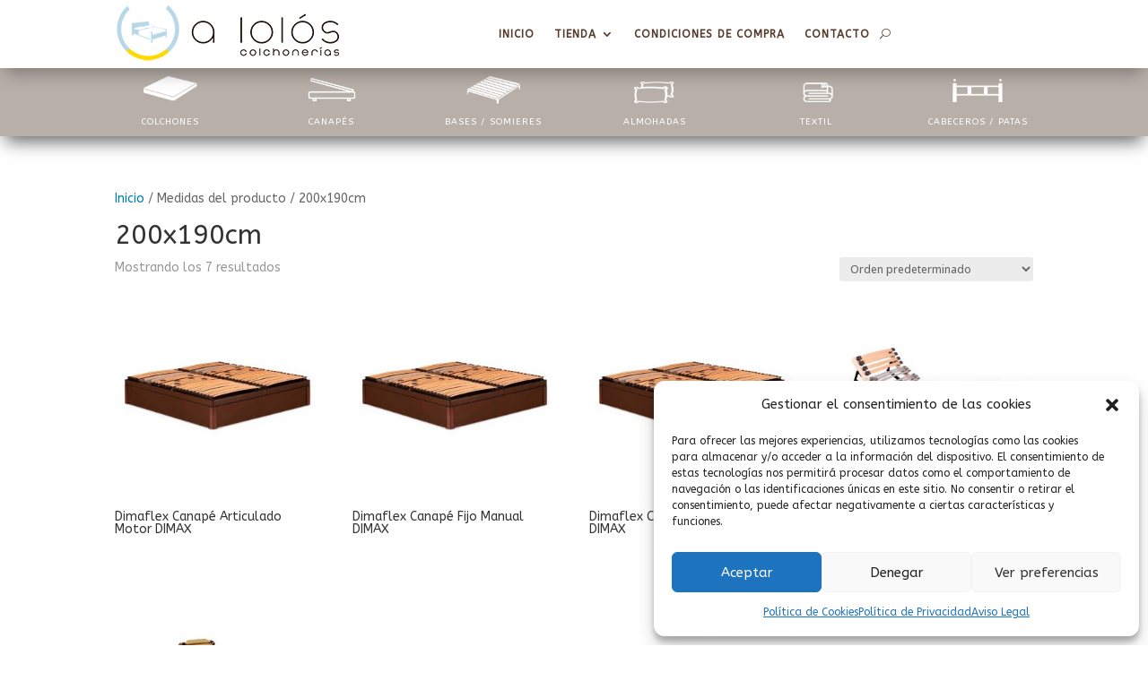

--- FILE ---
content_type: text/javascript; charset=utf-8
request_url: https://colchonesdonosti.com/wp-content/plugins/divi-pixel/vendor/js/dotlottie-player.min.js?ver=2.47.0
body_size: 125198
content:
!function(t,e){"object"==typeof exports&&"undefined"!=typeof module?e(exports):"function"==typeof define&&define.amd?define(["exports"],e):e((t="undefined"!=typeof globalThis?globalThis:t||self)["dotlottie-player"]={})}(this,(function(exports){"use strict";function _typeof(t){return(_typeof="function"==typeof Symbol&&"symbol"==typeof Symbol.iterator?function(t){return typeof t}:function(t){return t&&"function"==typeof Symbol&&t.constructor===Symbol&&t!==Symbol.prototype?"symbol":typeof t})(t)}var REACT_ELEMENT_TYPE;function _jsx(t,e,r,i){REACT_ELEMENT_TYPE||(REACT_ELEMENT_TYPE="function"==typeof Symbol&&Symbol.for&&Symbol.for("react.element")||60103);var n=t&&t.defaultProps,a=arguments.length-3;if(e||0===a||(e={children:void 0}),1===a)e.children=i;else if(a>1){for(var s=new Array(a),o=0;o<a;o++)s[o]=arguments[o+3];e.children=s}if(e&&n)for(var h in n)void 0===e[h]&&(e[h]=n[h]);else e||(e=n||{});return{$$typeof:REACT_ELEMENT_TYPE,type:t,key:void 0===r?null:""+r,ref:null,props:e,_owner:null}}function _asyncIterator(t){var e;if("undefined"!=typeof Symbol){if(Symbol.asyncIterator&&null!=(e=t[Symbol.asyncIterator]))return e.call(t);if(Symbol.iterator&&null!=(e=t[Symbol.iterator]))return e.call(t)}throw new TypeError("Object is not async iterable")}function _AwaitValue(t){this.wrapped=t}function _AsyncGenerator(t){var e,r;function i(e,r){try{var a=t[e](r),s=a.value,o=s instanceof _AwaitValue;Promise.resolve(o?s.wrapped:s).then((function(t){o?i("return"===e?"return":"next",t):n(a.done?"return":"normal",t)}),(function(t){i("throw",t)}))}catch(t){n("throw",t)}}function n(t,n){switch(t){case"return":e.resolve({value:n,done:!0});break;case"throw":e.reject(n);break;default:e.resolve({value:n,done:!1})}(e=e.next)?i(e.key,e.arg):r=null}this._invoke=function(t,n){return new Promise((function(a,s){var o={key:t,arg:n,resolve:a,reject:s,next:null};r?r=r.next=o:(e=r=o,i(t,n))}))},"function"!=typeof t.return&&(this.return=void 0)}function _wrapAsyncGenerator(t){return function(){return new _AsyncGenerator(t.apply(this,arguments))}}function _awaitAsyncGenerator(t){return new _AwaitValue(t)}function _asyncGeneratorDelegate(t,e){var r={},i=!1;function n(r,n){return i=!0,n=new Promise((function(e){e(t[r](n))})),{done:!1,value:e(n)}}return"function"==typeof Symbol&&Symbol.iterator&&(r[Symbol.iterator]=function(){return this}),r.next=function(t){return i?(i=!1,t):n("next",t)},"function"==typeof t.throw&&(r.throw=function(t){if(i)throw i=!1,t;return n("throw",t)}),"function"==typeof t.return&&(r.return=function(t){return i?(i=!1,t):n("return",t)}),r}function asyncGeneratorStep(t,e,r,i,n,a,s){try{var o=t[a](s),h=o.value}catch(t){return void r(t)}o.done?e(h):Promise.resolve(h).then(i,n)}function _asyncToGenerator(t){return function(){var e=this,r=arguments;return new Promise((function(i,n){var a=t.apply(e,r);function s(t){asyncGeneratorStep(a,i,n,s,o,"next",t)}function o(t){asyncGeneratorStep(a,i,n,s,o,"throw",t)}s(void 0)}))}}function _classCallCheck(t,e){if(!(t instanceof e))throw new TypeError("Cannot call a class as a function")}function _defineProperties(t,e){for(var r=0;r<e.length;r++){var i=e[r];i.enumerable=i.enumerable||!1,i.configurable=!0,"value"in i&&(i.writable=!0),Object.defineProperty(t,i.key,i)}}function _createClass(t,e,r){return e&&_defineProperties(t.prototype,e),r&&_defineProperties(t,r),t}function _defineEnumerableProperties(t,e){for(var r in e){(a=e[r]).configurable=a.enumerable=!0,"value"in a&&(a.writable=!0),Object.defineProperty(t,r,a)}if(Object.getOwnPropertySymbols)for(var i=Object.getOwnPropertySymbols(e),n=0;n<i.length;n++){var a,s=i[n];(a=e[s]).configurable=a.enumerable=!0,"value"in a&&(a.writable=!0),Object.defineProperty(t,s,a)}return t}function _defaults(t,e){for(var r=Object.getOwnPropertyNames(e),i=0;i<r.length;i++){var n=r[i],a=Object.getOwnPropertyDescriptor(e,n);a&&a.configurable&&void 0===t[n]&&Object.defineProperty(t,n,a)}return t}function _defineProperty(t,e,r){return e in t?Object.defineProperty(t,e,{value:r,enumerable:!0,configurable:!0,writable:!0}):t[e]=r,t}function _extends(){return(_extends=Object.assign||function(t){for(var e=1;e<arguments.length;e++){var r=arguments[e];for(var i in r)Object.prototype.hasOwnProperty.call(r,i)&&(t[i]=r[i])}return t}).apply(this,arguments)}function _objectSpread(t){for(var e=1;e<arguments.length;e++){var r=null!=arguments[e]?Object(arguments[e]):{},i=Object.keys(r);"function"==typeof Object.getOwnPropertySymbols&&(i=i.concat(Object.getOwnPropertySymbols(r).filter((function(t){return Object.getOwnPropertyDescriptor(r,t).enumerable})))),i.forEach((function(e){_defineProperty(t,e,r[e])}))}return t}function ownKeys(t,e){var r=Object.keys(t);if(Object.getOwnPropertySymbols){var i=Object.getOwnPropertySymbols(t);e&&(i=i.filter((function(e){return Object.getOwnPropertyDescriptor(t,e).enumerable}))),r.push.apply(r,i)}return r}function _objectSpread2(t){for(var e=1;e<arguments.length;e++){var r=null!=arguments[e]?arguments[e]:{};e%2?ownKeys(Object(r),!0).forEach((function(e){_defineProperty(t,e,r[e])})):Object.getOwnPropertyDescriptors?Object.defineProperties(t,Object.getOwnPropertyDescriptors(r)):ownKeys(Object(r)).forEach((function(e){Object.defineProperty(t,e,Object.getOwnPropertyDescriptor(r,e))}))}return t}function _inherits(t,e){if("function"!=typeof e&&null!==e)throw new TypeError("Super expression must either be null or a function");t.prototype=Object.create(e&&e.prototype,{constructor:{value:t,writable:!0,configurable:!0}}),e&&_setPrototypeOf(t,e)}function _inheritsLoose(t,e){t.prototype=Object.create(e.prototype),t.prototype.constructor=t,_setPrototypeOf(t,e)}function _getPrototypeOf(t){return(_getPrototypeOf=Object.setPrototypeOf?Object.getPrototypeOf:function(t){return t.__proto__||Object.getPrototypeOf(t)})(t)}function _setPrototypeOf(t,e){return(_setPrototypeOf=Object.setPrototypeOf||function(t,e){return t.__proto__=e,t})(t,e)}function _isNativeReflectConstruct(){if("undefined"==typeof Reflect||!Reflect.construct)return!1;if(Reflect.construct.sham)return!1;if("function"==typeof Proxy)return!0;try{return Boolean.prototype.valueOf.call(Reflect.construct(Boolean,[],(function(){}))),!0}catch(t){return!1}}function _construct(t,e,r){return(_construct=_isNativeReflectConstruct()?Reflect.construct:function(t,e,r){var i=[null];i.push.apply(i,e);var n=new(Function.bind.apply(t,i));return r&&_setPrototypeOf(n,r.prototype),n}).apply(null,arguments)}function _isNativeFunction(t){return-1!==Function.toString.call(t).indexOf("[native code]")}function _wrapNativeSuper(t){var e="function"==typeof Map?new Map:void 0;return(_wrapNativeSuper=function(t){if(null===t||!_isNativeFunction(t))return t;if("function"!=typeof t)throw new TypeError("Super expression must either be null or a function");if(void 0!==e){if(e.has(t))return e.get(t);e.set(t,r)}function r(){return _construct(t,arguments,_getPrototypeOf(this).constructor)}return r.prototype=Object.create(t.prototype,{constructor:{value:r,enumerable:!1,writable:!0,configurable:!0}}),_setPrototypeOf(r,t)})(t)}function _instanceof(t,e){return null!=e&&"undefined"!=typeof Symbol&&e[Symbol.hasInstance]?!!e[Symbol.hasInstance](t):t instanceof e}function _interopRequireDefault(t){return t&&t.__esModule?t:{default:t}}function _getRequireWildcardCache(){if("function"!=typeof WeakMap)return null;var t=new WeakMap;return _getRequireWildcardCache=function(){return t},t}function _interopRequireWildcard(t){if(t&&t.__esModule)return t;if(null===t||"object"!=typeof t&&"function"!=typeof t)return{default:t};var e=_getRequireWildcardCache();if(e&&e.has(t))return e.get(t);var r={},i=Object.defineProperty&&Object.getOwnPropertyDescriptor;for(var n in t)if(Object.prototype.hasOwnProperty.call(t,n)){var a=i?Object.getOwnPropertyDescriptor(t,n):null;a&&(a.get||a.set)?Object.defineProperty(r,n,a):r[n]=t[n]}return r.default=t,e&&e.set(t,r),r}function _newArrowCheck(t,e){if(t!==e)throw new TypeError("Cannot instantiate an arrow function")}function _objectDestructuringEmpty(t){if(null==t)throw new TypeError("Cannot destructure undefined")}function _objectWithoutPropertiesLoose(t,e){if(null==t)return{};var r,i,n={},a=Object.keys(t);for(i=0;i<a.length;i++)r=a[i],e.indexOf(r)>=0||(n[r]=t[r]);return n}function _objectWithoutProperties(t,e){if(null==t)return{};var r,i,n=_objectWithoutPropertiesLoose(t,e);if(Object.getOwnPropertySymbols){var a=Object.getOwnPropertySymbols(t);for(i=0;i<a.length;i++)r=a[i],e.indexOf(r)>=0||Object.prototype.propertyIsEnumerable.call(t,r)&&(n[r]=t[r])}return n}function _assertThisInitialized(t){if(void 0===t)throw new ReferenceError("this hasn't been initialised - super() hasn't been called");return t}function _possibleConstructorReturn(t,e){return!e||"object"!=typeof e&&"function"!=typeof e?_assertThisInitialized(t):e}function _createSuper(t){var e=_isNativeReflectConstruct();return function(){var r,i=_getPrototypeOf(t);if(e){var n=_getPrototypeOf(this).constructor;r=Reflect.construct(i,arguments,n)}else r=i.apply(this,arguments);return _possibleConstructorReturn(this,r)}}function _superPropBase(t,e){for(;!Object.prototype.hasOwnProperty.call(t,e)&&null!==(t=_getPrototypeOf(t)););return t}function _get(t,e,r){return(_get="undefined"!=typeof Reflect&&Reflect.get?Reflect.get:function(t,e,r){var i=_superPropBase(t,e);if(i){var n=Object.getOwnPropertyDescriptor(i,e);return n.get?n.get.call(r):n.value}})(t,e,r||t)}function set(t,e,r,i){return(set="undefined"!=typeof Reflect&&Reflect.set?Reflect.set:function(t,e,r,i){var n,a=_superPropBase(t,e);if(a){if((n=Object.getOwnPropertyDescriptor(a,e)).set)return n.set.call(i,r),!0;if(!n.writable)return!1}if(n=Object.getOwnPropertyDescriptor(i,e)){if(!n.writable)return!1;n.value=r,Object.defineProperty(i,e,n)}else _defineProperty(i,e,r);return!0})(t,e,r,i)}function _set(t,e,r,i,n){if(!set(t,e,r,i||t)&&n)throw new Error("failed to set property");return r}function _taggedTemplateLiteral(t,e){return e||(e=t.slice(0)),Object.freeze(Object.defineProperties(t,{raw:{value:Object.freeze(e)}}))}function _taggedTemplateLiteralLoose(t,e){return e||(e=t.slice(0)),t.raw=e,t}function _readOnlyError(t){throw new TypeError('"'+t+'" is read-only')}function _writeOnlyError(t){throw new TypeError('"'+t+'" is write-only')}function _classNameTDZError(t){throw new Error('Class "'+t+'" cannot be referenced in computed property keys.')}function _temporalUndefined(){}function _tdz(t){throw new ReferenceError(t+" is not defined - temporal dead zone")}function _temporalRef(t,e){return t===_temporalUndefined?_tdz(e):t}function _slicedToArray(t,e){return _arrayWithHoles(t)||_iterableToArrayLimit(t,e)||_unsupportedIterableToArray(t,e)||_nonIterableRest()}function _slicedToArrayLoose(t,e){return _arrayWithHoles(t)||_iterableToArrayLimitLoose(t,e)||_unsupportedIterableToArray(t,e)||_nonIterableRest()}function _toArray(t){return _arrayWithHoles(t)||_iterableToArray(t)||_unsupportedIterableToArray(t)||_nonIterableRest()}function _toConsumableArray(t){return _arrayWithoutHoles(t)||_iterableToArray(t)||_unsupportedIterableToArray(t)||_nonIterableSpread()}function _arrayWithoutHoles(t){if(Array.isArray(t))return _arrayLikeToArray(t)}function _arrayWithHoles(t){if(Array.isArray(t))return t}function _maybeArrayLike(t,e,r){if(e&&!Array.isArray(e)&&"number"==typeof e.length){var i=e.length;return _arrayLikeToArray(e,void 0!==r&&r<i?r:i)}return t(e,r)}function _iterableToArray(t){if("undefined"!=typeof Symbol&&Symbol.iterator in Object(t))return Array.from(t)}function _iterableToArrayLimit(t,e){if("undefined"!=typeof Symbol&&Symbol.iterator in Object(t)){var r=[],i=!0,n=!1,a=void 0;try{for(var s,o=t[Symbol.iterator]();!(i=(s=o.next()).done)&&(r.push(s.value),!e||r.length!==e);i=!0);}catch(t){n=!0,a=t}finally{try{i||null==o.return||o.return()}finally{if(n)throw a}}return r}}function _iterableToArrayLimitLoose(t,e){if("undefined"!=typeof Symbol&&Symbol.iterator in Object(t)){for(var r,i=[],n=t[Symbol.iterator]();!(r=n.next()).done&&(i.push(r.value),!e||i.length!==e););return i}}function _unsupportedIterableToArray(t,e){if(t){if("string"==typeof t)return _arrayLikeToArray(t,e);var r=Object.prototype.toString.call(t).slice(8,-1);return"Object"===r&&t.constructor&&(r=t.constructor.name),"Map"===r||"Set"===r?Array.from(t):"Arguments"===r||/^(?:Ui|I)nt(?:8|16|32)(?:Clamped)?Array$/.test(r)?_arrayLikeToArray(t,e):void 0}}function _arrayLikeToArray(t,e){(null==e||e>t.length)&&(e=t.length);for(var r=0,i=new Array(e);r<e;r++)i[r]=t[r];return i}function _nonIterableSpread(){throw new TypeError("Invalid attempt to spread non-iterable instance.\nIn order to be iterable, non-array objects must have a [Symbol.iterator]() method.")}function _nonIterableRest(){throw new TypeError("Invalid attempt to destructure non-iterable instance.\nIn order to be iterable, non-array objects must have a [Symbol.iterator]() method.")}function _createForOfIteratorHelper(t,e){var r;if("undefined"==typeof Symbol||null==t[Symbol.iterator]){if(Array.isArray(t)||(r=_unsupportedIterableToArray(t))||e&&t&&"number"==typeof t.length){r&&(t=r);var i=0,n=function(){};return{s:n,n:function(){return i>=t.length?{done:!0}:{done:!1,value:t[i++]}},e:function(t){throw t},f:n}}throw new TypeError("Invalid attempt to iterate non-iterable instance.\nIn order to be iterable, non-array objects must have a [Symbol.iterator]() method.")}var a,s=!0,o=!1;return{s:function(){r=t[Symbol.iterator]()},n:function(){var t=r.next();return s=t.done,t},e:function(t){o=!0,a=t},f:function(){try{s||null==r.return||r.return()}finally{if(o)throw a}}}}function _createForOfIteratorHelperLoose(t,e){var r;if("undefined"==typeof Symbol||null==t[Symbol.iterator]){if(Array.isArray(t)||(r=_unsupportedIterableToArray(t))||e&&t&&"number"==typeof t.length){r&&(t=r);var i=0;return function(){return i>=t.length?{done:!0}:{done:!1,value:t[i++]}}}throw new TypeError("Invalid attempt to iterate non-iterable instance.\nIn order to be iterable, non-array objects must have a [Symbol.iterator]() method.")}return(r=t[Symbol.iterator]()).next.bind(r)}function _skipFirstGeneratorNext(t){return function(){var e=t.apply(this,arguments);return e.next(),e}}function _toPrimitive(t,e){if("object"!=typeof t||null===t)return t;var r=t[Symbol.toPrimitive];if(void 0!==r){var i=r.call(t,e||"default");if("object"!=typeof i)return i;throw new TypeError("@@toPrimitive must return a primitive value.")}return("string"===e?String:Number)(t)}function _toPropertyKey(t){var e=_toPrimitive(t,"string");return"symbol"==typeof e?e:String(e)}function _initializerWarningHelper(t,e){throw new Error("Decorating class property failed. Please ensure that proposal-class-properties is enabled and runs after the decorators transform.")}function _initializerDefineProperty(t,e,r,i){r&&Object.defineProperty(t,e,{enumerable:r.enumerable,configurable:r.configurable,writable:r.writable,value:r.initializer?r.initializer.call(i):void 0})}function _applyDecoratedDescriptor(t,e,r,i,n){var a={};return Object.keys(i).forEach((function(t){a[t]=i[t]})),a.enumerable=!!a.enumerable,a.configurable=!!a.configurable,("value"in a||a.initializer)&&(a.writable=!0),a=r.slice().reverse().reduce((function(r,i){return i(t,e,r)||r}),a),n&&void 0!==a.initializer&&(a.value=a.initializer?a.initializer.call(n):void 0,a.initializer=void 0),void 0===a.initializer&&(Object.defineProperty(t,e,a),a=null),a}"function"==typeof Symbol&&Symbol.asyncIterator&&(_AsyncGenerator.prototype[Symbol.asyncIterator]=function(){return this}),_AsyncGenerator.prototype.next=function(t){return this._invoke("next",t)},_AsyncGenerator.prototype.throw=function(t){return this._invoke("throw",t)},_AsyncGenerator.prototype.return=function(t){return this._invoke("return",t)};var id=0;function _classPrivateFieldLooseKey(t){return"__private_"+id+++"_"+t}function _classPrivateFieldLooseBase(t,e){if(!Object.prototype.hasOwnProperty.call(t,e))throw new TypeError("attempted to use private field on non-instance");return t}function _classPrivateFieldGet(t,e){return _classApplyDescriptorGet(t,_classExtractFieldDescriptor(t,e,"get"))}function _classPrivateFieldSet(t,e,r){return _classApplyDescriptorSet(t,_classExtractFieldDescriptor(t,e,"set"),r),r}function _classPrivateFieldDestructureSet(t,e){return _classApplyDescriptorDestructureSet(t,_classExtractFieldDescriptor(t,e,"set"))}function _classExtractFieldDescriptor(t,e,r){if(!e.has(t))throw new TypeError("attempted to "+r+" private field on non-instance");return e.get(t)}function _classStaticPrivateFieldSpecGet(t,e,r){return _classCheckPrivateStaticAccess(t,e),_classCheckPrivateStaticFieldDescriptor(r,"get"),_classApplyDescriptorGet(t,r)}function _classStaticPrivateFieldSpecSet(t,e,r,i){return _classCheckPrivateStaticAccess(t,e),_classCheckPrivateStaticFieldDescriptor(r,"set"),_classApplyDescriptorSet(t,r,i),i}function _classStaticPrivateMethodGet(t,e,r){return _classCheckPrivateStaticAccess(t,e),r}function _classStaticPrivateMethodSet(){throw new TypeError("attempted to set read only static private field")}function _classApplyDescriptorGet(t,e){return e.get?e.get.call(t):e.value}function _classApplyDescriptorSet(t,e,r){if(e.set)e.set.call(t,r);else{if(!e.writable)throw new TypeError("attempted to set read only private field");e.value=r}}function _classApplyDescriptorDestructureSet(t,e){if(e.set)return"__destrObj"in e||(e.__destrObj={set value(r){e.set.call(t,r)}}),e.__destrObj;if(!e.writable)throw new TypeError("attempted to set read only private field");return e}function _classStaticPrivateFieldDestructureSet(t,e,r){return _classCheckPrivateStaticAccess(t,e),_classCheckPrivateStaticFieldDescriptor(r,"set"),_classApplyDescriptorDestructureSet(t,r)}function _classCheckPrivateStaticAccess(t,e){if(t!==e)throw new TypeError("Private static access of wrong provenance")}function _classCheckPrivateStaticFieldDescriptor(t,e){if(void 0===t)throw new TypeError("attempted to "+e+" private static field before its declaration")}function _decorate(t,e,r,i){var n=_getDecoratorsApi();if(i)for(var a=0;a<i.length;a++)n=i[a](n);var s=e((function(t){n.initializeInstanceElements(t,o.elements)}),r),o=n.decorateClass(_coalesceClassElements(s.d.map(_createElementDescriptor)),t);return n.initializeClassElements(s.F,o.elements),n.runClassFinishers(s.F,o.finishers)}function _getDecoratorsApi(){_getDecoratorsApi=function(){return t};var t={elementsDefinitionOrder:[["method"],["field"]],initializeInstanceElements:function(t,e){["method","field"].forEach((function(r){e.forEach((function(e){e.kind===r&&"own"===e.placement&&this.defineClassElement(t,e)}),this)}),this)},initializeClassElements:function(t,e){var r=t.prototype;["method","field"].forEach((function(i){e.forEach((function(e){var n=e.placement;if(e.kind===i&&("static"===n||"prototype"===n)){var a="static"===n?t:r;this.defineClassElement(a,e)}}),this)}),this)},defineClassElement:function(t,e){var r=e.descriptor;if("field"===e.kind){var i=e.initializer;r={enumerable:r.enumerable,writable:r.writable,configurable:r.configurable,value:void 0===i?void 0:i.call(t)}}Object.defineProperty(t,e.key,r)},decorateClass:function(t,e){var r=[],i=[],n={static:[],prototype:[],own:[]};if(t.forEach((function(t){this.addElementPlacement(t,n)}),this),t.forEach((function(t){if(!_hasDecorators(t))return r.push(t);var e=this.decorateElement(t,n);r.push(e.element),r.push.apply(r,e.extras),i.push.apply(i,e.finishers)}),this),!e)return{elements:r,finishers:i};var a=this.decorateConstructor(r,e);return i.push.apply(i,a.finishers),a.finishers=i,a},addElementPlacement:function(t,e,r){var i=e[t.placement];if(!r&&-1!==i.indexOf(t.key))throw new TypeError("Duplicated element ("+t.key+")");i.push(t.key)},decorateElement:function(t,e){for(var r=[],i=[],n=t.decorators,a=n.length-1;a>=0;a--){var s=e[t.placement];s.splice(s.indexOf(t.key),1);var o=this.fromElementDescriptor(t),h=this.toElementFinisherExtras((0,n[a])(o)||o);t=h.element,this.addElementPlacement(t,e),h.finisher&&i.push(h.finisher);var l=h.extras;if(l){for(var p=0;p<l.length;p++)this.addElementPlacement(l[p],e);r.push.apply(r,l)}}return{element:t,finishers:i,extras:r}},decorateConstructor:function(t,e){for(var r=[],i=e.length-1;i>=0;i--){var n=this.fromClassDescriptor(t),a=this.toClassDescriptor((0,e[i])(n)||n);if(void 0!==a.finisher&&r.push(a.finisher),void 0!==a.elements){t=a.elements;for(var s=0;s<t.length-1;s++)for(var o=s+1;o<t.length;o++)if(t[s].key===t[o].key&&t[s].placement===t[o].placement)throw new TypeError("Duplicated element ("+t[s].key+")")}}return{elements:t,finishers:r}},fromElementDescriptor:function(t){var e={kind:t.kind,key:t.key,placement:t.placement,descriptor:t.descriptor};return Object.defineProperty(e,Symbol.toStringTag,{value:"Descriptor",configurable:!0}),"field"===t.kind&&(e.initializer=t.initializer),e},toElementDescriptors:function(t){if(void 0!==t)return _toArray(t).map((function(t){var e=this.toElementDescriptor(t);return this.disallowProperty(t,"finisher","An element descriptor"),this.disallowProperty(t,"extras","An element descriptor"),e}),this)},toElementDescriptor:function(t){var e=String(t.kind);if("method"!==e&&"field"!==e)throw new TypeError('An element descriptor\'s .kind property must be either "method" or "field", but a decorator created an element descriptor with .kind "'+e+'"');var r=_toPropertyKey(t.key),i=String(t.placement);if("static"!==i&&"prototype"!==i&&"own"!==i)throw new TypeError('An element descriptor\'s .placement property must be one of "static", "prototype" or "own", but a decorator created an element descriptor with .placement "'+i+'"');var n=t.descriptor;this.disallowProperty(t,"elements","An element descriptor");var a={kind:e,key:r,placement:i,descriptor:Object.assign({},n)};return"field"!==e?this.disallowProperty(t,"initializer","A method descriptor"):(this.disallowProperty(n,"get","The property descriptor of a field descriptor"),this.disallowProperty(n,"set","The property descriptor of a field descriptor"),this.disallowProperty(n,"value","The property descriptor of a field descriptor"),a.initializer=t.initializer),a},toElementFinisherExtras:function(t){return{element:this.toElementDescriptor(t),finisher:_optionalCallableProperty(t,"finisher"),extras:this.toElementDescriptors(t.extras)}},fromClassDescriptor:function(t){var e={kind:"class",elements:t.map(this.fromElementDescriptor,this)};return Object.defineProperty(e,Symbol.toStringTag,{value:"Descriptor",configurable:!0}),e},toClassDescriptor:function(t){var e=String(t.kind);if("class"!==e)throw new TypeError('A class descriptor\'s .kind property must be "class", but a decorator created a class descriptor with .kind "'+e+'"');this.disallowProperty(t,"key","A class descriptor"),this.disallowProperty(t,"placement","A class descriptor"),this.disallowProperty(t,"descriptor","A class descriptor"),this.disallowProperty(t,"initializer","A class descriptor"),this.disallowProperty(t,"extras","A class descriptor");var r=_optionalCallableProperty(t,"finisher");return{elements:this.toElementDescriptors(t.elements),finisher:r}},runClassFinishers:function(t,e){for(var r=0;r<e.length;r++){var i=(0,e[r])(t);if(void 0!==i){if("function"!=typeof i)throw new TypeError("Finishers must return a constructor.");t=i}}return t},disallowProperty:function(t,e,r){if(void 0!==t[e])throw new TypeError(r+" can't have a ."+e+" property.")}};return t}function _createElementDescriptor(t){var e,r=_toPropertyKey(t.key);"method"===t.kind?e={value:t.value,writable:!0,configurable:!0,enumerable:!1}:"get"===t.kind?e={get:t.value,configurable:!0,enumerable:!1}:"set"===t.kind?e={set:t.value,configurable:!0,enumerable:!1}:"field"===t.kind&&(e={configurable:!0,writable:!0,enumerable:!0});var i={kind:"field"===t.kind?"field":"method",key:r,placement:t.static?"static":"field"===t.kind?"own":"prototype",descriptor:e};return t.decorators&&(i.decorators=t.decorators),"field"===t.kind&&(i.initializer=t.value),i}function _coalesceGetterSetter(t,e){void 0!==t.descriptor.get?e.descriptor.get=t.descriptor.get:e.descriptor.set=t.descriptor.set}function _coalesceClassElements(t){for(var e=[],r=function(t){return"method"===t.kind&&t.key===a.key&&t.placement===a.placement},i=0;i<t.length;i++){var n,a=t[i];if("method"===a.kind&&(n=e.find(r)))if(_isDataDescriptor(a.descriptor)||_isDataDescriptor(n.descriptor)){if(_hasDecorators(a)||_hasDecorators(n))throw new ReferenceError("Duplicated methods ("+a.key+") can't be decorated.");n.descriptor=a.descriptor}else{if(_hasDecorators(a)){if(_hasDecorators(n))throw new ReferenceError("Decorators can't be placed on different accessors with for the same property ("+a.key+").");n.decorators=a.decorators}_coalesceGetterSetter(a,n)}else e.push(a)}return e}function _hasDecorators(t){return t.decorators&&t.decorators.length}function _isDataDescriptor(t){return void 0!==t&&!(void 0===t.value&&void 0===t.writable)}function _optionalCallableProperty(t,e){var r=t[e];if(void 0!==r&&"function"!=typeof r)throw new TypeError("Expected '"+e+"' to be a function");return r}function _classPrivateMethodGet(t,e,r){if(!e.has(t))throw new TypeError("attempted to get private field on non-instance");return r}function _classPrivateMethodSet(){throw new TypeError("attempted to reassign private method")}function _wrapRegExp(t,e){_wrapRegExp=function(t,e){return new a(t,void 0,e)};var r=_wrapNativeSuper(RegExp),i=RegExp.prototype,n=new WeakMap;function a(t,e,i){var a=r.call(this,t,e);return n.set(a,i||n.get(t)),a}function s(t,e){var r=n.get(e);return Object.keys(r).reduce((function(e,i){return e[i]=t[r[i]],e}),Object.create(null))}return _inherits(a,r),a.prototype.exec=function(t){var e=i.exec.call(this,t);return e&&(e.groups=s(e,this)),e},a.prototype[Symbol.replace]=function(t,e){if("string"==typeof e){var r=n.get(this);return i[Symbol.replace].call(this,t,e.replace(/\$<([^>]+)>/g,(function(t,e){return"$"+r[e]})))}if("function"==typeof e){var a=this;return i[Symbol.replace].call(this,t,(function(){var t=[];return t.push.apply(t,arguments),"object"!=typeof t[t.length-1]&&t.push(s(t,a)),e.apply(this,t)}))}return i[Symbol.replace].call(this,t,e)},_wrapRegExp.apply(this,arguments)}
/*! *****************************************************************************
  Copyright (c) Microsoft Corporation.

  Permission to use, copy, modify, and/or distribute this software for any
  purpose with or without fee is hereby granted.

  THE SOFTWARE IS PROVIDED "AS IS" AND THE AUTHOR DISCLAIMS ALL WARRANTIES WITH
  REGARD TO THIS SOFTWARE INCLUDING ALL IMPLIED WARRANTIES OF MERCHANTABILITY
  AND FITNESS. IN NO EVENT SHALL THE AUTHOR BE LIABLE FOR ANY SPECIAL, DIRECT,
  INDIRECT, OR CONSEQUENTIAL DAMAGES OR ANY DAMAGES WHATSOEVER RESULTING FROM
  LOSS OF USE, DATA OR PROFITS, WHETHER IN AN ACTION OF CONTRACT, NEGLIGENCE OR
  OTHER TORTIOUS ACTION, ARISING OUT OF OR IN CONNECTION WITH THE USE OR
  PERFORMANCE OF THIS SOFTWARE.
  ***************************************************************************** */var extendStatics=function(t,e){return(extendStatics=Object.setPrototypeOf||{__proto__:[]}instanceof Array&&function(t,e){t.__proto__=e}||function(t,e){for(var r in e)e.hasOwnProperty(r)&&(t[r]=e[r])})(t,e)};function __extends(t,e){function r(){this.constructor=t}extendStatics(t,e),t.prototype=null===e?Object.create(e):(r.prototype=e.prototype,new r)}var __assign=function(){return(__assign=Object.assign||function(t){for(var e,r=1,i=arguments.length;r<i;r++)for(var n in e=arguments[r])Object.prototype.hasOwnProperty.call(e,n)&&(t[n]=e[n]);return t}).apply(this,arguments)};function __rest(t,e){var r={};for(var i in t)Object.prototype.hasOwnProperty.call(t,i)&&e.indexOf(i)<0&&(r[i]=t[i]);if(null!=t&&"function"==typeof Object.getOwnPropertySymbols){var n=0;for(i=Object.getOwnPropertySymbols(t);n<i.length;n++)e.indexOf(i[n])<0&&Object.prototype.propertyIsEnumerable.call(t,i[n])&&(r[i[n]]=t[i[n]])}return r}function __decorate(t,e,r,i){var n,a=arguments.length,s=a<3?e:null===i?i=Object.getOwnPropertyDescriptor(e,r):i;if("object"==typeof Reflect&&"function"==typeof Reflect.decorate)s=Reflect.decorate(t,e,r,i);else for(var o=t.length-1;o>=0;o--)(n=t[o])&&(s=(a<3?n(s):a>3?n(e,r,s):n(e,r))||s);return a>3&&s&&Object.defineProperty(e,r,s),s}function __param(t,e){return function(r,i){e(r,i,t)}}function __metadata(t,e){if("object"==typeof Reflect&&"function"==typeof Reflect.metadata)return Reflect.metadata(t,e)}function __awaiter(t,e,r,i){return new(r||(r=Promise))((function(n,a){function s(t){try{h(i.next(t))}catch(t){a(t)}}function o(t){try{h(i.throw(t))}catch(t){a(t)}}function h(t){var e;t.done?n(t.value):(e=t.value,e instanceof r?e:new r((function(t){t(e)}))).then(s,o)}h((i=i.apply(t,e||[])).next())}))}function __generator(t,e){var r,i,n,a,s={label:0,sent:function(){if(1&n[0])throw n[1];return n[1]},trys:[],ops:[]};return a={next:o(0),throw:o(1),return:o(2)},"function"==typeof Symbol&&(a[Symbol.iterator]=function(){return this}),a;function o(a){return function(o){return function(a){if(r)throw new TypeError("Generator is already executing.");for(;s;)try{if(r=1,i&&(n=2&a[0]?i.return:a[0]?i.throw||((n=i.return)&&n.call(i),0):i.next)&&!(n=n.call(i,a[1])).done)return n;switch(i=0,n&&(a=[2&a[0],n.value]),a[0]){case 0:case 1:n=a;break;case 4:return s.label++,{value:a[1],done:!1};case 5:s.label++,i=a[1],a=[0];continue;case 7:a=s.ops.pop(),s.trys.pop();continue;default:if(!(n=s.trys,(n=n.length>0&&n[n.length-1])||6!==a[0]&&2!==a[0])){s=0;continue}if(3===a[0]&&(!n||a[1]>n[0]&&a[1]<n[3])){s.label=a[1];break}if(6===a[0]&&s.label<n[1]){s.label=n[1],n=a;break}if(n&&s.label<n[2]){s.label=n[2],s.ops.push(a);break}n[2]&&s.ops.pop(),s.trys.pop();continue}a=e.call(t,s)}catch(t){a=[6,t],i=0}finally{r=n=0}if(5&a[0])throw a[1];return{value:a[0]?a[1]:void 0,done:!0}}([a,o])}}}function __createBinding(t,e,r,i){void 0===i&&(i=r),t[i]=e[r]}function __exportStar(t,e){for(var r in t)"default"===r||e.hasOwnProperty(r)||(e[r]=t[r])}function __values(t){var e="function"==typeof Symbol&&Symbol.iterator,r=e&&t[e],i=0;if(r)return r.call(t);if(t&&"number"==typeof t.length)return{next:function(){return t&&i>=t.length&&(t=void 0),{value:t&&t[i++],done:!t}}};throw new TypeError(e?"Object is not iterable.":"Symbol.iterator is not defined.")}function __read(t,e){var r="function"==typeof Symbol&&t[Symbol.iterator];if(!r)return t;var i,n,a=r.call(t),s=[];try{for(;(void 0===e||e-- >0)&&!(i=a.next()).done;)s.push(i.value)}catch(t){n={error:t}}finally{try{i&&!i.done&&(r=a.return)&&r.call(a)}finally{if(n)throw n.error}}return s}function __spread(){for(var t=[],e=0;e<arguments.length;e++)t=t.concat(__read(arguments[e]));return t}function __spreadArrays(){for(var t=0,e=0,r=arguments.length;e<r;e++)t+=arguments[e].length;var i=Array(t),n=0;for(e=0;e<r;e++)for(var a=arguments[e],s=0,o=a.length;s<o;s++,n++)i[n]=a[s];return i}function __await(t){return this instanceof __await?(this.v=t,this):new __await(t)}function __asyncGenerator(t,e,r){if(!Symbol.asyncIterator)throw new TypeError("Symbol.asyncIterator is not defined.");var i,n=r.apply(t,e||[]),a=[];return i={},s("next"),s("throw"),s("return"),i[Symbol.asyncIterator]=function(){return this},i;function s(t){n[t]&&(i[t]=function(e){return new Promise((function(r,i){a.push([t,e,r,i])>1||o(t,e)}))})}function o(t,e){try{!function(t){t.value instanceof __await?Promise.resolve(t.value.v).then(h,l):p(a[0][2],t)}(n[t](e))}catch(t){p(a[0][3],t)}}function h(t){o("next",t)}function l(t){o("throw",t)}function p(t,e){t(e),a.shift(),a.length&&o(a[0][0],a[0][1])}}function __asyncDelegator(t){var e,r;return e={},i("next"),i("throw",(function(t){throw t})),i("return"),e[Symbol.iterator]=function(){return this},e;function i(i,n){e[i]=t[i]?function(e){return(r=!r)?{value:__await(t[i](e)),done:"return"===i}:n?n(e):e}:n}}function __asyncValues(t){if(!Symbol.asyncIterator)throw new TypeError("Symbol.asyncIterator is not defined.");var e,r=t[Symbol.asyncIterator];return r?r.call(t):(t="function"==typeof __values?__values(t):t[Symbol.iterator](),e={},i("next"),i("throw"),i("return"),e[Symbol.asyncIterator]=function(){return this},e);function i(r){e[r]=t[r]&&function(e){return new Promise((function(i,n){(function(t,e,r,i){Promise.resolve(i).then((function(e){t({value:e,done:r})}),e)})(i,n,(e=t[r](e)).done,e.value)}))}}}function __makeTemplateObject(t,e){return Object.defineProperty?Object.defineProperty(t,"raw",{value:e}):t.raw=e,t}function __importStar(t){if(t&&t.__esModule)return t;var e={};if(null!=t)for(var r in t)Object.hasOwnProperty.call(t,r)&&(e[r]=t[r]);return e.default=t,e}function __importDefault(t){return t&&t.__esModule?t:{default:t}}function __classPrivateFieldGet(t,e){if(!e.has(t))throw new TypeError("attempted to get private field on non-instance");return e.get(t)}function __classPrivateFieldSet(t,e,r){if(!e.has(t))throw new TypeError("attempted to set private field on non-instance");return e.set(t,r),r}
/**
   * @license
   * Copyright 2019 Google LLC
   * SPDX-License-Identifier: BSD-3-Clause
   */const t$3=window.ShadowRoot&&(void 0===window.ShadyCSS||window.ShadyCSS.nativeShadow)&&"adoptedStyleSheets"in Document.prototype&&"replace"in CSSStyleSheet.prototype,e$8=Symbol(),n$5=new Map;class s$3{constructor(t,e){if(this._$cssResult$=!0,e!==e$8)throw Error("CSSResult is not constructable. Use `unsafeCSS` or `css` instead.");this.cssText=t}get styleSheet(){let t=n$5.get(this.cssText);return t$3&&void 0===t&&(n$5.set(this.cssText,t=new CSSStyleSheet),t.replaceSync(this.cssText)),t}toString(){return this.cssText}}const o$5=t=>new s$3("string"==typeof t?t:t+"",e$8),r$3=(t,...e)=>{const r=1===t.length?t[0]:e.reduce((e,r,i)=>e+(t=>{if(!0===t._$cssResult$)return t.cssText;if("number"==typeof t)return t;throw Error("Value passed to 'css' function must be a 'css' function result: "+t+". Use 'unsafeCSS' to pass non-literal values, but take care to ensure page security.")})(r)+t[i+1],t[0]);return new s$3(r,e$8)},i$3=(t,e)=>{t$3?t.adoptedStyleSheets=e.map(t=>t instanceof CSSStyleSheet?t:t.styleSheet):e.forEach(e=>{const r=document.createElement("style"),i=window.litNonce;void 0!==i&&r.setAttribute("nonce",i),r.textContent=e.cssText,t.appendChild(r)})},S$1=t$3?t=>t:t=>t instanceof CSSStyleSheet?(t=>{let e="";for(const r of t.cssRules)e+=r.cssText;return o$5(e)})(t):t
/**
   * @license
   * Copyright 2017 Google LLC
   * SPDX-License-Identifier: BSD-3-Clause
   */;var s$2;const e$7=window.trustedTypes,r$2=e$7?e$7.emptyScript:"",h$2=window.reactiveElementPolyfillSupport,o$4={toAttribute(t,e){switch(e){case Boolean:t=t?r$2:null;break;case Object:case Array:t=null==t?t:JSON.stringify(t)}return t},fromAttribute(t,e){let r=t;switch(e){case Boolean:r=null!==t;break;case Number:r=null===t?null:Number(t);break;case Object:case Array:try{r=JSON.parse(t)}catch(t){r=null}}return r}},n$4=(t,e)=>e!==t&&(e==e||t==t),l$3={attribute:!0,type:String,converter:o$4,reflect:!1,hasChanged:n$4};class a$1 extends HTMLElement{constructor(){super(),this._$Et=new Map,this.isUpdatePending=!1,this.hasUpdated=!1,this._$Ei=null,this.o()}static addInitializer(t){var e;null!==(e=this.l)&&void 0!==e||(this.l=[]),this.l.push(t)}static get observedAttributes(){this.finalize();const t=[];return this.elementProperties.forEach((e,r)=>{const i=this._$Eh(r,e);void 0!==i&&(this._$Eu.set(i,r),t.push(i))}),t}static createProperty(t,e=l$3){if(e.state&&(e.attribute=!1),this.finalize(),this.elementProperties.set(t,e),!e.noAccessor&&!this.prototype.hasOwnProperty(t)){const r="symbol"==typeof t?Symbol():"__"+t,i=this.getPropertyDescriptor(t,r,e);void 0!==i&&Object.defineProperty(this.prototype,t,i)}}static getPropertyDescriptor(t,e,r){return{get(){return this[e]},set(i){const n=this[t];this[e]=i,this.requestUpdate(t,n,r)},configurable:!0,enumerable:!0}}static getPropertyOptions(t){return this.elementProperties.get(t)||l$3}static finalize(){if(this.hasOwnProperty("finalized"))return!1;this.finalized=!0;const t=Object.getPrototypeOf(this);if(t.finalize(),this.elementProperties=new Map(t.elementProperties),this._$Eu=new Map,this.hasOwnProperty("properties")){const t=this.properties,e=[...Object.getOwnPropertyNames(t),...Object.getOwnPropertySymbols(t)];for(const r of e)this.createProperty(r,t[r])}return this.elementStyles=this.finalizeStyles(this.styles),!0}static finalizeStyles(t){const e=[];if(Array.isArray(t)){const r=new Set(t.flat(1/0).reverse());for(const t of r)e.unshift(S$1(t))}else void 0!==t&&e.push(S$1(t));return e}static _$Eh(t,e){const r=e.attribute;return!1===r?void 0:"string"==typeof r?r:"string"==typeof t?t.toLowerCase():void 0}o(){var t;this._$Ep=new Promise(t=>this.enableUpdating=t),this._$AL=new Map,this._$Em(),this.requestUpdate(),null===(t=this.constructor.l)||void 0===t||t.forEach(t=>t(this))}addController(t){var e,r;(null!==(e=this._$Eg)&&void 0!==e?e:this._$Eg=[]).push(t),void 0!==this.renderRoot&&this.isConnected&&(null===(r=t.hostConnected)||void 0===r||r.call(t))}removeController(t){var e;null===(e=this._$Eg)||void 0===e||e.splice(this._$Eg.indexOf(t)>>>0,1)}_$Em(){this.constructor.elementProperties.forEach((t,e)=>{this.hasOwnProperty(e)&&(this._$Et.set(e,this[e]),delete this[e])})}createRenderRoot(){var t;const e=null!==(t=this.shadowRoot)&&void 0!==t?t:this.attachShadow(this.constructor.shadowRootOptions);return i$3(e,this.constructor.elementStyles),e}connectedCallback(){var t;void 0===this.renderRoot&&(this.renderRoot=this.createRenderRoot()),this.enableUpdating(!0),null===(t=this._$Eg)||void 0===t||t.forEach(t=>{var e;return null===(e=t.hostConnected)||void 0===e?void 0:e.call(t)})}enableUpdating(t){}disconnectedCallback(){var t;null===(t=this._$Eg)||void 0===t||t.forEach(t=>{var e;return null===(e=t.hostDisconnected)||void 0===e?void 0:e.call(t)})}attributeChangedCallback(t,e,r){this._$AK(t,r)}_$ES(t,e,r=l$3){var i,n;const a=this.constructor._$Eh(t,r);if(void 0!==a&&!0===r.reflect){const s=(null!==(n=null===(i=r.converter)||void 0===i?void 0:i.toAttribute)&&void 0!==n?n:o$4.toAttribute)(e,r.type);this._$Ei=t,null==s?this.removeAttribute(a):this.setAttribute(a,s),this._$Ei=null}}_$AK(t,e){var r,i,n;const a=this.constructor,s=a._$Eu.get(t);if(void 0!==s&&this._$Ei!==s){const t=a.getPropertyOptions(s),o=t.converter,h=null!==(n=null!==(i=null===(r=o)||void 0===r?void 0:r.fromAttribute)&&void 0!==i?i:"function"==typeof o?o:null)&&void 0!==n?n:o$4.fromAttribute;this._$Ei=s,this[s]=h(e,t.type),this._$Ei=null}}requestUpdate(t,e,r){let i=!0;void 0!==t&&(((r=r||this.constructor.getPropertyOptions(t)).hasChanged||n$4)(this[t],e)?(this._$AL.has(t)||this._$AL.set(t,e),!0===r.reflect&&this._$Ei!==t&&(void 0===this._$EC&&(this._$EC=new Map),this._$EC.set(t,r))):i=!1),!this.isUpdatePending&&i&&(this._$Ep=this._$E_())}async _$E_(){this.isUpdatePending=!0;try{await this._$Ep}catch(t){Promise.reject(t)}const t=this.scheduleUpdate();return null!=t&&await t,!this.isUpdatePending}scheduleUpdate(){return this.performUpdate()}performUpdate(){var t;if(!this.isUpdatePending)return;this.hasUpdated,this._$Et&&(this._$Et.forEach((t,e)=>this[e]=t),this._$Et=void 0);let e=!1;const r=this._$AL;try{e=this.shouldUpdate(r),e?(this.willUpdate(r),null===(t=this._$Eg)||void 0===t||t.forEach(t=>{var e;return null===(e=t.hostUpdate)||void 0===e?void 0:e.call(t)}),this.update(r)):this._$EU()}catch(t){throw e=!1,this._$EU(),t}e&&this._$AE(r)}willUpdate(t){}_$AE(t){var e;null===(e=this._$Eg)||void 0===e||e.forEach(t=>{var e;return null===(e=t.hostUpdated)||void 0===e?void 0:e.call(t)}),this.hasUpdated||(this.hasUpdated=!0,this.firstUpdated(t)),this.updated(t)}_$EU(){this._$AL=new Map,this.isUpdatePending=!1}get updateComplete(){return this.getUpdateComplete()}getUpdateComplete(){return this._$Ep}shouldUpdate(t){return!0}update(t){void 0!==this._$EC&&(this._$EC.forEach((t,e)=>this._$ES(e,this[e],t)),this._$EC=void 0),this._$EU()}updated(t){}firstUpdated(t){}}
/**
   * @license
   * Copyright 2017 Google LLC
   * SPDX-License-Identifier: BSD-3-Clause
   */
var t$2;a$1.finalized=!0,a$1.elementProperties=new Map,a$1.elementStyles=[],a$1.shadowRootOptions={mode:"open"},null==h$2||h$2({ReactiveElement:a$1}),(null!==(s$2=globalThis.reactiveElementVersions)&&void 0!==s$2?s$2:globalThis.reactiveElementVersions=[]).push("1.3.1");const i$2=globalThis.trustedTypes,s$1=i$2?i$2.createPolicy("lit-html",{createHTML:t=>t}):void 0,e$6=`lit$${(Math.random()+"").slice(9)}$`,o$3="?"+e$6,n$3=`<${o$3}>`,l$2=document,h$1=(t="")=>l$2.createComment(t),r$1=t=>null===t||"object"!=typeof t&&"function"!=typeof t,d=Array.isArray,u=t=>{var e;return d(t)||"function"==typeof(null===(e=t)||void 0===e?void 0:e[Symbol.iterator])},c=/<(?:(!--|\/[^a-zA-Z])|(\/?[a-zA-Z][^>\s]*)|(\/?$))/g,v=/-->/g,a=/>/g,f=/>|[ 	\n\r](?:([^\s"'>=/]+)([ 	\n\r]*=[ 	\n\r]*(?:[^ 	\n\r"'`<>=]|("|')|))|$)/g,_=/'/g,m=/"/g,g=/^(?:script|style|textarea|title)$/i,p=t=>(e,...r)=>({_$litType$:t,strings:e,values:r}),$=p(1),y=p(2),b=Symbol.for("lit-noChange"),w=Symbol.for("lit-nothing"),T=new WeakMap,x=(t,e,r)=>{var i,n;const a=null!==(i=null==r?void 0:r.renderBefore)&&void 0!==i?i:e;let s=a._$litPart$;if(void 0===s){const t=null!==(n=null==r?void 0:r.renderBefore)&&void 0!==n?n:null;a._$litPart$=s=new N(e.insertBefore(h$1(),t),t,void 0,null!=r?r:{})}return s._$AI(t),s},A=l$2.createTreeWalker(l$2,129,null,!1),C=(t,e)=>{const r=t.length-1,i=[];let n,s=2===e?"<svg>":"",o=c;for(let e=0;e<r;e++){const r=t[e];let h,l,p=-1,u=0;for(;u<r.length&&(o.lastIndex=u,l=o.exec(r),null!==l);)u=o.lastIndex,o===c?"!--"===l[1]?o=v:void 0!==l[1]?o=a:void 0!==l[2]?(g.test(l[2])&&(n=RegExp("</"+l[2],"g")),o=f):void 0!==l[3]&&(o=f):o===f?">"===l[0]?(o=null!=n?n:c,p=-1):void 0===l[1]?p=-2:(p=o.lastIndex-l[2].length,h=l[1],o=void 0===l[3]?f:'"'===l[3]?m:_):o===m||o===_?o=f:o===v||o===a?o=c:(o=f,n=void 0);const d=o===f&&t[e+1].startsWith("/>")?" ":"";s+=o===c?r+n$3:p>=0?(i.push(h),r.slice(0,p)+"$lit$"+r.slice(p)+e$6+d):r+e$6+(-2===p?(i.push(void 0),e):d)}const h=s+(t[r]||"<?>")+(2===e?"</svg>":"");if(!Array.isArray(t)||!t.hasOwnProperty("raw"))throw Error("invalid template strings array");return[void 0!==s$1?s$1.createHTML(h):h,i]};class E{constructor({strings:t,_$litType$:e},r){let i;this.parts=[];let n=0,a=0;const s=t.length-1,o=this.parts,[h,l]=C(t,e);if(this.el=E.createElement(h,r),A.currentNode=this.el.content,2===e){const t=this.el.content,e=t.firstChild;e.remove(),t.append(...e.childNodes)}for(;null!==(i=A.nextNode())&&o.length<s;){if(1===i.nodeType){if(i.hasAttributes()){const t=[];for(const e of i.getAttributeNames())if(e.endsWith("$lit$")||e.startsWith(e$6)){const r=l[a++];if(t.push(e),void 0!==r){const t=i.getAttribute(r.toLowerCase()+"$lit$").split(e$6),e=/([.?@])?(.*)/.exec(r);o.push({type:1,index:n,name:e[2],strings:t,ctor:"."===e[1]?M:"?"===e[1]?H:"@"===e[1]?I:S})}else o.push({type:6,index:n})}for(const e of t)i.removeAttribute(e)}if(g.test(i.tagName)){const t=i.textContent.split(e$6),e=t.length-1;if(e>0){i.textContent=i$2?i$2.emptyScript:"";for(let r=0;r<e;r++)i.append(t[r],h$1()),A.nextNode(),o.push({type:2,index:++n});i.append(t[e],h$1())}}}else if(8===i.nodeType)if(i.data===o$3)o.push({type:2,index:n});else{let t=-1;for(;-1!==(t=i.data.indexOf(e$6,t+1));)o.push({type:7,index:n}),t+=e$6.length-1}n++}}static createElement(t,e){const r=l$2.createElement("template");return r.innerHTML=t,r}}function P(t,e,r=t,i){var n,a,s,o;if(e===b)return e;let h=void 0!==i?null===(n=r._$Cl)||void 0===n?void 0:n[i]:r._$Cu;const l=r$1(e)?void 0:e._$litDirective$;return(null==h?void 0:h.constructor)!==l&&(null===(a=null==h?void 0:h._$AO)||void 0===a||a.call(h,!1),void 0===l?h=void 0:(h=new l(t),h._$AT(t,r,i)),void 0!==i?(null!==(s=(o=r)._$Cl)&&void 0!==s?s:o._$Cl=[])[i]=h:r._$Cu=h),void 0!==h&&(e=P(t,h._$AS(t,e.values),h,i)),e}class V{constructor(t,e){this.v=[],this._$AN=void 0,this._$AD=t,this._$AM=e}get parentNode(){return this._$AM.parentNode}get _$AU(){return this._$AM._$AU}p(t){var e;const{el:{content:r},parts:i}=this._$AD,n=(null!==(e=null==t?void 0:t.creationScope)&&void 0!==e?e:l$2).importNode(r,!0);A.currentNode=n;let a=A.nextNode(),s=0,o=0,h=i[0];for(;void 0!==h;){if(s===h.index){let e;2===h.type?e=new N(a,a.nextSibling,this,t):1===h.type?e=new h.ctor(a,h.name,h.strings,this,t):6===h.type&&(e=new L(a,this,t)),this.v.push(e),h=i[++o]}s!==(null==h?void 0:h.index)&&(a=A.nextNode(),s++)}return n}m(t){let e=0;for(const r of this.v)void 0!==r&&(void 0!==r.strings?(r._$AI(t,r,e),e+=r.strings.length-2):r._$AI(t[e])),e++}}class N{constructor(t,e,r,i){var n;this.type=2,this._$AH=w,this._$AN=void 0,this._$AA=t,this._$AB=e,this._$AM=r,this.options=i,this._$Cg=null===(n=null==i?void 0:i.isConnected)||void 0===n||n}get _$AU(){var t,e;return null!==(e=null===(t=this._$AM)||void 0===t?void 0:t._$AU)&&void 0!==e?e:this._$Cg}get parentNode(){let t=this._$AA.parentNode;const e=this._$AM;return void 0!==e&&11===t.nodeType&&(t=e.parentNode),t}get startNode(){return this._$AA}get endNode(){return this._$AB}_$AI(t,e=this){t=P(this,t,e),r$1(t)?t===w||null==t||""===t?(this._$AH!==w&&this._$AR(),this._$AH=w):t!==this._$AH&&t!==b&&this.$(t):void 0!==t._$litType$?this.T(t):void 0!==t.nodeType?this.k(t):u(t)?this.S(t):this.$(t)}A(t,e=this._$AB){return this._$AA.parentNode.insertBefore(t,e)}k(t){this._$AH!==t&&(this._$AR(),this._$AH=this.A(t))}$(t){this._$AH!==w&&r$1(this._$AH)?this._$AA.nextSibling.data=t:this.k(l$2.createTextNode(t)),this._$AH=t}T(t){var e;const{values:r,_$litType$:i}=t,n="number"==typeof i?this._$AC(t):(void 0===i.el&&(i.el=E.createElement(i.h,this.options)),i);if((null===(e=this._$AH)||void 0===e?void 0:e._$AD)===n)this._$AH.m(r);else{const t=new V(n,this),e=t.p(this.options);t.m(r),this.k(e),this._$AH=t}}_$AC(t){let e=T.get(t.strings);return void 0===e&&T.set(t.strings,e=new E(t)),e}S(t){d(this._$AH)||(this._$AH=[],this._$AR());const e=this._$AH;let r,i=0;for(const n of t)i===e.length?e.push(r=new N(this.A(h$1()),this.A(h$1()),this,this.options)):r=e[i],r._$AI(n),i++;i<e.length&&(this._$AR(r&&r._$AB.nextSibling,i),e.length=i)}_$AR(t=this._$AA.nextSibling,e){var r;for(null===(r=this._$AP)||void 0===r||r.call(this,!1,!0,e);t&&t!==this._$AB;){const e=t.nextSibling;t.remove(),t=e}}setConnected(t){var e;void 0===this._$AM&&(this._$Cg=t,null===(e=this._$AP)||void 0===e||e.call(this,t))}}class S{constructor(t,e,r,i,n){this.type=1,this._$AH=w,this._$AN=void 0,this.element=t,this.name=e,this._$AM=i,this.options=n,r.length>2||""!==r[0]||""!==r[1]?(this._$AH=Array(r.length-1).fill(new String),this.strings=r):this._$AH=w}get tagName(){return this.element.tagName}get _$AU(){return this._$AM._$AU}_$AI(t,e=this,r,i){const n=this.strings;let a=!1;if(void 0===n)t=P(this,t,e,0),a=!r$1(t)||t!==this._$AH&&t!==b,a&&(this._$AH=t);else{const i=t;let s,o;for(t=n[0],s=0;s<n.length-1;s++)o=P(this,i[r+s],e,s),o===b&&(o=this._$AH[s]),a||(a=!r$1(o)||o!==this._$AH[s]),o===w?t=w:t!==w&&(t+=(null!=o?o:"")+n[s+1]),this._$AH[s]=o}a&&!i&&this.C(t)}C(t){t===w?this.element.removeAttribute(this.name):this.element.setAttribute(this.name,null!=t?t:"")}}class M extends S{constructor(){super(...arguments),this.type=3}C(t){this.element[this.name]=t===w?void 0:t}}const k=i$2?i$2.emptyScript:"";class H extends S{constructor(){super(...arguments),this.type=4}C(t){t&&t!==w?this.element.setAttribute(this.name,k):this.element.removeAttribute(this.name)}}class I extends S{constructor(t,e,r,i,n){super(t,e,r,i,n),this.type=5}_$AI(t,e=this){var r;if((t=null!==(r=P(this,t,e,0))&&void 0!==r?r:w)===b)return;const i=this._$AH,n=t===w&&i!==w||t.capture!==i.capture||t.once!==i.once||t.passive!==i.passive,a=t!==w&&(i===w||n);n&&this.element.removeEventListener(this.name,this,i),a&&this.element.addEventListener(this.name,this,t),this._$AH=t}handleEvent(t){var e,r;"function"==typeof this._$AH?this._$AH.call(null!==(r=null===(e=this.options)||void 0===e?void 0:e.host)&&void 0!==r?r:this.element,t):this._$AH.handleEvent(t)}}class L{constructor(t,e,r){this.element=t,this.type=6,this._$AN=void 0,this._$AM=e,this.options=r}get _$AU(){return this._$AM._$AU}_$AI(t){P(this,t)}}const R={P:"$lit$",L:e$6,V:o$3,I:1,N:C,R:V,D:u,j:P,H:N,O:S,F:H,B:I,W:M,Z:L},z=window.litHtmlPolyfillSupport;
/**
   * @license
   * Copyright 2017 Google LLC
   * SPDX-License-Identifier: BSD-3-Clause
   */
var l$1,o$2;null==z||z(E,N),(null!==(t$2=globalThis.litHtmlVersions)&&void 0!==t$2?t$2:globalThis.litHtmlVersions=[]).push("2.2.1");const r=a$1;class s extends a$1{constructor(){super(...arguments),this.renderOptions={host:this},this._$Dt=void 0}createRenderRoot(){var t,e;const r=super.createRenderRoot();return null!==(t=(e=this.renderOptions).renderBefore)&&void 0!==t||(e.renderBefore=r.firstChild),r}update(t){const e=this.render();this.hasUpdated||(this.renderOptions.isConnected=this.isConnected),super.update(t),this._$Dt=x(e,this.renderRoot,this.renderOptions)}connectedCallback(){var t;super.connectedCallback(),null===(t=this._$Dt)||void 0===t||t.setConnected(!0)}disconnectedCallback(){var t;super.disconnectedCallback(),null===(t=this._$Dt)||void 0===t||t.setConnected(!1)}render(){return b}}s.finalized=!0,s._$litElement$=!0,null===(l$1=globalThis.litElementHydrateSupport)||void 0===l$1||l$1.call(globalThis,{LitElement:s});const n$2=globalThis.litElementPolyfillSupport;null==n$2||n$2({LitElement:s});const h={_$AK:(t,e,r)=>{t._$AK(e,r)},_$AL:t=>t._$AL};(null!==(o$2=globalThis.litElementVersions)&&void 0!==o$2?o$2:globalThis.litElementVersions=[]).push("3.2.0");
/**
   * @license
   * Copyright 2017 Google LLC
   * SPDX-License-Identifier: BSD-3-Clause
   */
const n$1=t=>e=>"function"==typeof e?((t,e)=>(window.customElements.define(t,e),e))(t,e):((t,e)=>{const{kind:r,elements:i}=e;return{kind:r,elements:i,finisher(e){window.customElements.define(t,e)}}})(t,e)
/**
   * @license
   * Copyright 2017 Google LLC
   * SPDX-License-Identifier: BSD-3-Clause
   */,i$1=(t,e)=>"method"===e.kind&&e.descriptor&&!("value"in e.descriptor)?{...e,finisher(r){r.createProperty(e.key,t)}}:{kind:"field",key:Symbol(),placement:"own",descriptor:{},originalKey:e.key,initializer(){"function"==typeof e.initializer&&(this[e.key]=e.initializer.call(this))},finisher(r){r.createProperty(e.key,t)}};function e$5(t){return(e,r)=>void 0!==r?((t,e,r)=>{e.constructor.createProperty(r,t)})(t,e,r):i$1(t,e)
/**
   * @license
   * Copyright 2017 Google LLC
   * SPDX-License-Identifier: BSD-3-Clause
   */}function t$1(t){return e$5({...t,state:!0})}
/**
   * @license
   * Copyright 2017 Google LLC
   * SPDX-License-Identifier: BSD-3-Clause
   */const e$4=(t,e,r)=>{Object.defineProperty(e,r,t)},t=(t,e)=>({kind:"method",placement:"prototype",key:e.key,descriptor:t}),o$1=({finisher:t,descriptor:e})=>(r,i)=>{var n;if(void 0===i){const i=null!==(n=r.originalKey)&&void 0!==n?n:r.key,a=null!=e?{kind:"method",placement:"prototype",key:i,descriptor:e(r.key)}:{...r,key:i};return null!=t&&(a.finisher=function(e){t(e,i)}),a}{const n=r.constructor;void 0!==e&&Object.defineProperty(r,i,e(i)),null==t||t(n,i)}}
/**
   * @license
   * Copyright 2017 Google LLC
   * SPDX-License-Identifier: BSD-3-Clause
   */;function e$3(t){return o$1({finisher:(e,r)=>{Object.assign(e.prototype[r],t)}})}
/**
   * @license
   * Copyright 2017 Google LLC
   * SPDX-License-Identifier: BSD-3-Clause
   */function i(t,e){return o$1({descriptor:r=>{const i={get(){var e,r;return null!==(r=null===(e=this.renderRoot)||void 0===e?void 0:e.querySelector(t))&&void 0!==r?r:null},enumerable:!0,configurable:!0};if(e){const e="symbol"==typeof r?Symbol():"__"+r;i.get=function(){var r,i;return void 0===this[e]&&(this[e]=null!==(i=null===(r=this.renderRoot)||void 0===r?void 0:r.querySelector(t))&&void 0!==i?i:null),this[e]}}return i}})}
/**
   * @license
   * Copyright 2017 Google LLC
   * SPDX-License-Identifier: BSD-3-Clause
   */function e$2(t){return o$1({descriptor:e=>({get(){var e,r;return null!==(r=null===(e=this.renderRoot)||void 0===e?void 0:e.querySelectorAll(t))&&void 0!==r?r:[]},enumerable:!0,configurable:!0})})}
/**
   * @license
   * Copyright 2017 Google LLC
   * SPDX-License-Identifier: BSD-3-Clause
   */function e$1(t){return o$1({descriptor:e=>({async get(){var e;return await this.updateComplete,null===(e=this.renderRoot)||void 0===e?void 0:e.querySelector(t)},enumerable:!0,configurable:!0})})}
/**
   * @license
   * Copyright 2021 Google LLC
   * SPDX-License-Identifier: BSD-3-Clause
   */var n;const e=null!=(null===(n=window.HTMLSlotElement)||void 0===n?void 0:n.prototype.assignedElements)?(t,e)=>t.assignedElements(e):(t,e)=>t.assignedNodes(e).filter(t=>t.nodeType===Node.ELEMENT_NODE);function l(t){const{slot:r,selector:i}=null!=t?t:{};return o$1({descriptor:n=>({get(){var n;const a="slot"+(r?`[name=${r}]`:":not([name])"),s=null===(n=this.renderRoot)||void 0===n?void 0:n.querySelector(a),o=null!=s?e(s,t):[];return i?o.filter(t=>t.matches(i)):o},enumerable:!0,configurable:!0})})}
/**
   * @license
   * Copyright 2017 Google LLC
   * SPDX-License-Identifier: BSD-3-Clause
   */function o(t,e,r){let i,n=t;return"object"==typeof t?(n=t.slot,i=t):i={flatten:e},r?l({slot:n,flatten:e,selector:r}):o$1({descriptor:t=>({get(){var t,e;const r="slot"+(n?`[name=${n}]`:":not([name])"),a=null===(t=this.renderRoot)||void 0===t?void 0:t.querySelector(r);return null!==(e=null==a?void 0:a.assignedNodes(i))&&void 0!==e?e:[]},enumerable:!0,configurable:!0})})}var commonjsGlobal="undefined"!=typeof globalThis?globalThis:"undefined"!=typeof window?window:"undefined"!=typeof global?global:"undefined"!=typeof self?self:{};function createCommonjsModule(t,e,r){return t(r={path:e,exports:{},require:function(t,e){return commonjsRequire(t,null==e?r.path:e)}},r.exports),r.exports}function getCjsExportFromNamespace(t){return t&&t.default||t}function commonjsRequire(){throw new Error("Dynamic requires are not currently supported by @rollup/plugin-commonjs")}var lottie_svg=createCommonjsModule((function(module,exports){"undefined"!=typeof navigator&&function(t,e){module.exports=e()}(0,(function(){var svgNS="http://www.w3.org/2000/svg",locationHref="",_useWebWorker=!1,initialDefaultFrame=-999999,setWebWorker=function(t){_useWebWorker=!!t},getWebWorker=function(){return _useWebWorker},setLocationHref=function(t){locationHref=t},getLocationHref=function(){return locationHref};function createTag(t){return document.createElement(t)}function extendPrototype(t,e){var r,i,n=t.length;for(r=0;r<n;r+=1)for(var a in i=t[r].prototype)Object.prototype.hasOwnProperty.call(i,a)&&(e.prototype[a]=i[a])}function getDescriptor(t,e){return Object.getOwnPropertyDescriptor(t,e)}function createProxyFunction(t){function e(){}return e.prototype=t,e}var audioControllerFactory=function(){function t(t){this.audios=[],this.audioFactory=t,this._volume=1,this._isMuted=!1}return t.prototype={addAudio:function(t){this.audios.push(t)},pause:function(){var t,e=this.audios.length;for(t=0;t<e;t+=1)this.audios[t].pause()},resume:function(){var t,e=this.audios.length;for(t=0;t<e;t+=1)this.audios[t].resume()},setRate:function(t){var e,r=this.audios.length;for(e=0;e<r;e+=1)this.audios[e].setRate(t)},createAudio:function(t){return this.audioFactory?this.audioFactory(t):window.Howl?new window.Howl({src:[t]}):{isPlaying:!1,play:function(){this.isPlaying=!0},seek:function(){this.isPlaying=!1},playing:function(){},rate:function(){},setVolume:function(){}}},setAudioFactory:function(t){this.audioFactory=t},setVolume:function(t){this._volume=t,this._updateVolume()},mute:function(){this._isMuted=!0,this._updateVolume()},unmute:function(){this._isMuted=!1,this._updateVolume()},getVolume:function(){return this._volume},_updateVolume:function(){var t,e=this.audios.length;for(t=0;t<e;t+=1)this.audios[t].volume(this._volume*(this._isMuted?0:1))}},function(){return new t}}(),createTypedArray=function(){function t(t,e){var r,i=0,n=[];switch(t){case"int16":case"uint8c":r=1;break;default:r=1.1}for(i=0;i<e;i+=1)n.push(r);return n}return"function"==typeof Uint8ClampedArray&&"function"==typeof Float32Array?function(e,r){return"float32"===e?new Float32Array(r):"int16"===e?new Int16Array(r):"uint8c"===e?new Uint8ClampedArray(r):t(e,r)}:t}();function createSizedArray(t){return Array.apply(null,{length:t})}function _typeof$6(t){return(_typeof$6="function"==typeof Symbol&&"symbol"==typeof Symbol.iterator?function(t){return typeof t}:function(t){return t&&"function"==typeof Symbol&&t.constructor===Symbol&&t!==Symbol.prototype?"symbol":typeof t})(t)}var subframeEnabled=!0,expressionsPlugin=null,idPrefix="",isSafari=/^((?!chrome|android).)*safari/i.test(navigator.userAgent),_shouldRoundValues=!1,bmPow=Math.pow,bmSqrt=Math.sqrt,bmFloor=Math.floor,bmMax=Math.max,bmMin=Math.min,BMMath={};function ProjectInterface$1(){return{}}!function(){var t,e=["abs","acos","acosh","asin","asinh","atan","atanh","atan2","ceil","cbrt","expm1","clz32","cos","cosh","exp","floor","fround","hypot","imul","log","log1p","log2","log10","max","min","pow","random","round","sign","sin","sinh","sqrt","tan","tanh","trunc","E","LN10","LN2","LOG10E","LOG2E","PI","SQRT1_2","SQRT2"],r=e.length;for(t=0;t<r;t+=1)BMMath[e[t]]=Math[e[t]]}(),BMMath.random=Math.random,BMMath.abs=function(t){if("object"===_typeof$6(t)&&t.length){var e,r=createSizedArray(t.length),i=t.length;for(e=0;e<i;e+=1)r[e]=Math.abs(t[e]);return r}return Math.abs(t)};var defaultCurveSegments=150,degToRads=Math.PI/180,roundCorner=.5519;function roundValues(t){_shouldRoundValues=!!t}function bmRnd(t){return _shouldRoundValues?Math.round(t):t}function styleDiv(t){t.style.position="absolute",t.style.top=0,t.style.left=0,t.style.display="block",t.style.transformOrigin="0 0",t.style.webkitTransformOrigin="0 0",t.style.backfaceVisibility="visible",t.style.webkitBackfaceVisibility="visible",t.style.transformStyle="preserve-3d",t.style.webkitTransformStyle="preserve-3d",t.style.mozTransformStyle="preserve-3d"}function BMEnterFrameEvent(t,e,r,i){this.type=t,this.currentTime=e,this.totalTime=r,this.direction=i<0?-1:1}function BMCompleteEvent(t,e){this.type=t,this.direction=e<0?-1:1}function BMCompleteLoopEvent(t,e,r,i){this.type=t,this.currentLoop=r,this.totalLoops=e,this.direction=i<0?-1:1}function BMSegmentStartEvent(t,e,r){this.type=t,this.firstFrame=e,this.totalFrames=r}function BMDestroyEvent(t,e){this.type=t,this.target=e}function BMRenderFrameErrorEvent(t,e){this.type="renderFrameError",this.nativeError=t,this.currentTime=e}function BMConfigErrorEvent(t){this.type="configError",this.nativeError=t}function BMAnimationConfigErrorEvent(t,e){this.type=t,this.nativeError=e}var createElementID=(_count=0,function(){return idPrefix+"__lottie_element_"+(_count+=1)}),_count;function HSVtoRGB(t,e,r){var i,n,a,s,o,h,l,p;switch(h=r*(1-e),l=r*(1-(o=6*t-(s=Math.floor(6*t)))*e),p=r*(1-(1-o)*e),s%6){case 0:i=r,n=p,a=h;break;case 1:i=l,n=r,a=h;break;case 2:i=h,n=r,a=p;break;case 3:i=h,n=l,a=r;break;case 4:i=p,n=h,a=r;break;case 5:i=r,n=h,a=l}return[i,n,a]}function RGBtoHSV(t,e,r){var i,n=Math.max(t,e,r),a=Math.min(t,e,r),s=n-a,o=0===n?0:s/n,h=n/255;switch(n){case a:i=0;break;case t:i=e-r+s*(e<r?6:0),i/=6*s;break;case e:i=r-t+2*s,i/=6*s;break;case r:i=t-e+4*s,i/=6*s}return[i,o,h]}function addSaturationToRGB(t,e){var r=RGBtoHSV(255*t[0],255*t[1],255*t[2]);return r[1]+=e,r[1]>1?r[1]=1:r[1]<=0&&(r[1]=0),HSVtoRGB(r[0],r[1],r[2])}function addBrightnessToRGB(t,e){var r=RGBtoHSV(255*t[0],255*t[1],255*t[2]);return r[2]+=e,r[2]>1?r[2]=1:r[2]<0&&(r[2]=0),HSVtoRGB(r[0],r[1],r[2])}function addHueToRGB(t,e){var r=RGBtoHSV(255*t[0],255*t[1],255*t[2]);return r[0]+=e/360,r[0]>1?r[0]-=1:r[0]<0&&(r[0]+=1),HSVtoRGB(r[0],r[1],r[2])}var rgbToHex=function(){var t,e,r=[];for(t=0;t<256;t+=1)e=t.toString(16),r[t]=1===e.length?"0"+e:e;return function(t,e,i){return t<0&&(t=0),e<0&&(e=0),i<0&&(i=0),"#"+r[t]+r[e]+r[i]}}(),setSubframeEnabled=function(t){subframeEnabled=!!t},getSubframeEnabled=function(){return subframeEnabled},setExpressionsPlugin=function(t){expressionsPlugin=t},getExpressionsPlugin=function(){return expressionsPlugin},setDefaultCurveSegments=function(t){defaultCurveSegments=t},getDefaultCurveSegments=function(){return defaultCurveSegments},setIdPrefix=function(t){idPrefix=t},getIdPrefix=function(){return idPrefix};function createNS(t){return document.createElementNS(svgNS,t)}function _typeof$5(t){return(_typeof$5="function"==typeof Symbol&&"symbol"==typeof Symbol.iterator?function(t){return typeof t}:function(t){return t&&"function"==typeof Symbol&&t.constructor===Symbol&&t!==Symbol.prototype?"symbol":typeof t})(t)}var dataManager=function(){var t,e,r=1,i=[],n={onmessage:function(){},postMessage:function(e){t({data:e})}},a={postMessage:function(t){n.onmessage({data:t})}};function s(){e||((e=function(e){if(window.Worker&&window.Blob&&getWebWorker()){var r=new Blob(["var _workerSelf = self; self.onmessage = ",e.toString()],{type:"text/javascript"}),i=URL.createObjectURL(r);return new Worker(i)}return t=e,n}((function(t){if(a.dataManager||(a.dataManager=function(){function t(n,a){var s,o,h,l,p,f,u=n.length;for(o=0;o<u;o+=1)if("ks"in(s=n[o])&&!s.completed){if(s.completed=!0,s.tt&&(n[o-1].td=s.tt),s.hasMask){var d=s.masksProperties;for(l=d.length,h=0;h<l;h+=1)if(d[h].pt.k.i)i(d[h].pt.k);else for(f=d[h].pt.k.length,p=0;p<f;p+=1)d[h].pt.k[p].s&&i(d[h].pt.k[p].s[0]),d[h].pt.k[p].e&&i(d[h].pt.k[p].e[0])}0===s.ty?(s.layers=e(s.refId,a),t(s.layers,a)):4===s.ty?r(s.shapes):5===s.ty&&c(s)}}function e(t,e){var r=function(t,e){for(var r=0,i=e.length;r<i;){if(e[r].id===t)return e[r];r+=1}return null}(t,e);return r?r.layers.__used?JSON.parse(JSON.stringify(r.layers)):(r.layers.__used=!0,r.layers):null}function r(t){var e,n,a;for(e=t.length-1;e>=0;e-=1)if("sh"===t[e].ty)if(t[e].ks.k.i)i(t[e].ks.k);else for(a=t[e].ks.k.length,n=0;n<a;n+=1)t[e].ks.k[n].s&&i(t[e].ks.k[n].s[0]),t[e].ks.k[n].e&&i(t[e].ks.k[n].e[0]);else"gr"===t[e].ty&&r(t[e].it)}function i(t){var e,r=t.i.length;for(e=0;e<r;e+=1)t.i[e][0]+=t.v[e][0],t.i[e][1]+=t.v[e][1],t.o[e][0]+=t.v[e][0],t.o[e][1]+=t.v[e][1]}function n(t,e){var r=e?e.split("."):[100,100,100];return t[0]>r[0]||!(r[0]>t[0])&&(t[1]>r[1]||!(r[1]>t[1])&&(t[2]>r[2]||!(r[2]>t[2])&&null))}var a,s=function(){var t=[4,4,14];function e(t){var e,r,i,n=t.length;for(e=0;e<n;e+=1)5===t[e].ty&&(r=t[e],i=void 0,i=r.t.d,r.t.d={k:[{s:i,t:0}]})}return function(r){if(n(t,r.v)&&(e(r.layers),r.assets)){var i,a=r.assets.length;for(i=0;i<a;i+=1)r.assets[i].layers&&e(r.assets[i].layers)}}}(),o=(a=[4,7,99],function(t){if(t.chars&&!n(a,t.v)){var e,i=t.chars.length;for(e=0;e<i;e+=1){var s=t.chars[e];s.data&&s.data.shapes&&(r(s.data.shapes),s.data.ip=0,s.data.op=99999,s.data.st=0,s.data.sr=1,s.data.ks={p:{k:[0,0],a:0},s:{k:[100,100],a:0},a:{k:[0,0],a:0},r:{k:0,a:0},o:{k:100,a:0}},t.chars[e].t||(s.data.shapes.push({ty:"no"}),s.data.shapes[0].it.push({p:{k:[0,0],a:0},s:{k:[100,100],a:0},a:{k:[0,0],a:0},r:{k:0,a:0},o:{k:100,a:0},sk:{k:0,a:0},sa:{k:0,a:0},ty:"tr"})))}}}),h=function(){var t=[5,7,15];function e(t){var e,r,i,n=t.length;for(e=0;e<n;e+=1)5===t[e].ty&&(r=t[e],i=void 0,"number"==typeof(i=r.t.p).a&&(i.a={a:0,k:i.a}),"number"==typeof i.p&&(i.p={a:0,k:i.p}),"number"==typeof i.r&&(i.r={a:0,k:i.r}))}return function(r){if(n(t,r.v)&&(e(r.layers),r.assets)){var i,a=r.assets.length;for(i=0;i<a;i+=1)r.assets[i].layers&&e(r.assets[i].layers)}}}(),l=function(){var t=[4,1,9];function e(t){var r,i,n,a=t.length;for(r=0;r<a;r+=1)if("gr"===t[r].ty)e(t[r].it);else if("fl"===t[r].ty||"st"===t[r].ty)if(t[r].c.k&&t[r].c.k[0].i)for(n=t[r].c.k.length,i=0;i<n;i+=1)t[r].c.k[i].s&&(t[r].c.k[i].s[0]/=255,t[r].c.k[i].s[1]/=255,t[r].c.k[i].s[2]/=255,t[r].c.k[i].s[3]/=255),t[r].c.k[i].e&&(t[r].c.k[i].e[0]/=255,t[r].c.k[i].e[1]/=255,t[r].c.k[i].e[2]/=255,t[r].c.k[i].e[3]/=255);else t[r].c.k[0]/=255,t[r].c.k[1]/=255,t[r].c.k[2]/=255,t[r].c.k[3]/=255}function r(t){var r,i=t.length;for(r=0;r<i;r+=1)4===t[r].ty&&e(t[r].shapes)}return function(e){if(n(t,e.v)&&(r(e.layers),e.assets)){var i,a=e.assets.length;for(i=0;i<a;i+=1)e.assets[i].layers&&r(e.assets[i].layers)}}}(),p=function(){var t=[4,4,18];function e(t){var r,i,n;for(r=t.length-1;r>=0;r-=1)if("sh"===t[r].ty)if(t[r].ks.k.i)t[r].ks.k.c=t[r].closed;else for(n=t[r].ks.k.length,i=0;i<n;i+=1)t[r].ks.k[i].s&&(t[r].ks.k[i].s[0].c=t[r].closed),t[r].ks.k[i].e&&(t[r].ks.k[i].e[0].c=t[r].closed);else"gr"===t[r].ty&&e(t[r].it)}function r(t){var r,i,n,a,s,o,h=t.length;for(i=0;i<h;i+=1){if((r=t[i]).hasMask){var l=r.masksProperties;for(a=l.length,n=0;n<a;n+=1)if(l[n].pt.k.i)l[n].pt.k.c=l[n].cl;else for(o=l[n].pt.k.length,s=0;s<o;s+=1)l[n].pt.k[s].s&&(l[n].pt.k[s].s[0].c=l[n].cl),l[n].pt.k[s].e&&(l[n].pt.k[s].e[0].c=l[n].cl)}4===r.ty&&e(r.shapes)}}return function(e){if(n(t,e.v)&&(r(e.layers),e.assets)){var i,a=e.assets.length;for(i=0;i<a;i+=1)e.assets[i].layers&&r(e.assets[i].layers)}}}();function c(t){0===t.t.a.length&&t.t.p}var f={completeData:function(r){r.__complete||(l(r),s(r),o(r),h(r),p(r),t(r.layers,r.assets),function(r,i){if(r){var n=0,a=r.length;for(n=0;n<a;n+=1)1===r[n].t&&(r[n].data.layers=e(r[n].data.refId,i),t(r[n].data.layers,i))}}(r.chars,r.assets),r.__complete=!0)}};return f.checkColors=l,f.checkChars=o,f.checkPathProperties=h,f.checkShapes=p,f.completeLayers=t,f}()),a.assetLoader||(a.assetLoader=function(){function t(t){var e=t.getResponseHeader("content-type");return e&&"json"===t.responseType&&-1!==e.indexOf("json")||t.response&&"object"===_typeof$5(t.response)?t.response:t.response&&"string"==typeof t.response?JSON.parse(t.response):t.responseText?JSON.parse(t.responseText):null}return{load:function(e,r,i,n){var a,s=new XMLHttpRequest;try{s.responseType="json"}catch(t){}s.onreadystatechange=function(){if(4===s.readyState)if(200===s.status)a=t(s),i(a);else try{a=t(s),i(a)}catch(t){n&&n(t)}};try{s.open("GET",e,!0)}catch(t){s.open("GET",r+"/"+e,!0)}s.send()}}}()),"loadAnimation"===t.data.type)a.assetLoader.load(t.data.path,t.data.fullPath,(function(e){a.dataManager.completeData(e),a.postMessage({id:t.data.id,payload:e,status:"success"})}),(function(){a.postMessage({id:t.data.id,status:"error"})}));else if("complete"===t.data.type){var e=t.data.animation;a.dataManager.completeData(e),a.postMessage({id:t.data.id,payload:e,status:"success"})}else"loadData"===t.data.type&&a.assetLoader.load(t.data.path,t.data.fullPath,(function(e){a.postMessage({id:t.data.id,payload:e,status:"success"})}),(function(){a.postMessage({id:t.data.id,status:"error"})}))}))).onmessage=function(t){var e=t.data,r=e.id,n=i[r];i[r]=null,"success"===e.status?n.onComplete(e.payload):n.onError&&n.onError()})}function o(t,e){var n="processId_"+(r+=1);return i[n]={onComplete:t,onError:e},n}return{loadAnimation:function(t,r,i){s();var n=o(r,i);e.postMessage({type:"loadAnimation",path:t,fullPath:window.location.origin+window.location.pathname,id:n})},loadData:function(t,r,i){s();var n=o(r,i);e.postMessage({type:"loadData",path:t,fullPath:window.location.origin+window.location.pathname,id:n})},completeAnimation:function(t,r,i){s();var n=o(r,i);e.postMessage({type:"complete",animation:t,id:n})}}}(),ImagePreloader=function(){var t=function(){var t=createTag("canvas");t.width=1,t.height=1;var e=t.getContext("2d");return e.fillStyle="rgba(0,0,0,0)",e.fillRect(0,0,1,1),t}();function e(){this.loadedAssets+=1,this.loadedAssets===this.totalImages&&this.loadedFootagesCount===this.totalFootages&&this.imagesLoadedCb&&this.imagesLoadedCb(null)}function r(){this.loadedFootagesCount+=1,this.loadedAssets===this.totalImages&&this.loadedFootagesCount===this.totalFootages&&this.imagesLoadedCb&&this.imagesLoadedCb(null)}function i(t,e,r){var i="";if(t.e)i=t.p;else if(e){var n=t.p;-1!==n.indexOf("images/")&&(n=n.split("/")[1]),i=e+n}else i=r,i+=t.u?t.u:"",i+=t.p;return i}function n(t){var e=0,r=setInterval(function(){(t.getBBox().width||e>500)&&(this._imageLoaded(),clearInterval(r)),e+=1}.bind(this),50)}function a(t){var e={assetData:t},r=i(t,this.assetsPath,this.path);return dataManager.loadData(r,function(t){e.img=t,this._footageLoaded()}.bind(this),function(){e.img={},this._footageLoaded()}.bind(this)),e}function s(){this._imageLoaded=e.bind(this),this._footageLoaded=r.bind(this),this.testImageLoaded=n.bind(this),this.createFootageData=a.bind(this),this.assetsPath="",this.path="",this.totalImages=0,this.totalFootages=0,this.loadedAssets=0,this.loadedFootagesCount=0,this.imagesLoadedCb=null,this.images=[]}return s.prototype={loadAssets:function(t,e){var r;this.imagesLoadedCb=e;var i=t.length;for(r=0;r<i;r+=1)t[r].layers||(t[r].t&&"seq"!==t[r].t?3===t[r].t&&(this.totalFootages+=1,this.images.push(this.createFootageData(t[r]))):(this.totalImages+=1,this.images.push(this._createImageData(t[r]))))},setAssetsPath:function(t){this.assetsPath=t||""},setPath:function(t){this.path=t||""},loadedImages:function(){return this.totalImages===this.loadedAssets},loadedFootages:function(){return this.totalFootages===this.loadedFootagesCount},destroy:function(){this.imagesLoadedCb=null,this.images.length=0},getAsset:function(t){for(var e=0,r=this.images.length;e<r;){if(this.images[e].assetData===t)return this.images[e].img;e+=1}return null},createImgData:function(e){var r=i(e,this.assetsPath,this.path),n=createTag("img");n.crossOrigin="anonymous",n.addEventListener("load",this._imageLoaded,!1),n.addEventListener("error",function(){a.img=t,this._imageLoaded()}.bind(this),!1),n.src=r;var a={img:n,assetData:e};return a},createImageData:function(e){var r=i(e,this.assetsPath,this.path),n=createNS("image");isSafari?this.testImageLoaded(n):n.addEventListener("load",this._imageLoaded,!1),n.addEventListener("error",function(){a.img=t,this._imageLoaded()}.bind(this),!1),n.setAttributeNS("http://www.w3.org/1999/xlink","href",r),this._elementHelper.append?this._elementHelper.append(n):this._elementHelper.appendChild(n);var a={img:n,assetData:e};return a},imageLoaded:e,footageLoaded:r,setCacheType:function(t,e){"svg"===t?(this._elementHelper=e,this._createImageData=this.createImageData.bind(this)):this._createImageData=this.createImgData.bind(this)}},s}();function BaseEvent(){}BaseEvent.prototype={triggerEvent:function(t,e){if(this._cbs[t])for(var r=this._cbs[t],i=0;i<r.length;i+=1)r[i](e)},addEventListener:function(t,e){return this._cbs[t]||(this._cbs[t]=[]),this._cbs[t].push(e),function(){this.removeEventListener(t,e)}.bind(this)},removeEventListener:function(t,e){if(e){if(this._cbs[t]){for(var r=0,i=this._cbs[t].length;r<i;)this._cbs[t][r]===e&&(this._cbs[t].splice(r,1),r-=1,i-=1),r+=1;this._cbs[t].length||(this._cbs[t]=null)}}else this._cbs[t]=null}};var markerParser=function(){function t(t){for(var e,r=t.split("\r\n"),i={},n=0,a=0;a<r.length;a+=1)2===(e=r[a].split(":")).length&&(i[e[0]]=e[1].trim(),n+=1);if(0===n)throw new Error;return i}return function(e){for(var r=[],i=0;i<e.length;i+=1){var n=e[i],a={time:n.tm,duration:n.dr};try{a.payload=JSON.parse(e[i].cm)}catch(r){try{a.payload=t(e[i].cm)}catch(t){a.payload={name:e[i]}}}r.push(a)}return r}}(),ProjectInterface=function(){function t(t){this.compositions.push(t)}return function(){function e(t){for(var e=0,r=this.compositions.length;e<r;){if(this.compositions[e].data&&this.compositions[e].data.nm===t)return this.compositions[e].prepareFrame&&this.compositions[e].data.xt&&this.compositions[e].prepareFrame(this.currentFrame),this.compositions[e].compInterface;e+=1}return null}return e.compositions=[],e.currentFrame=0,e.registerComposition=t,e}}(),renderers={},registerRenderer=function(t,e){renderers[t]=e};function getRenderer(t){return renderers[t]}function _typeof$4(t){return(_typeof$4="function"==typeof Symbol&&"symbol"==typeof Symbol.iterator?function(t){return typeof t}:function(t){return t&&"function"==typeof Symbol&&t.constructor===Symbol&&t!==Symbol.prototype?"symbol":typeof t})(t)}var AnimationItem=function(){this._cbs=[],this.name="",this.path="",this.isLoaded=!1,this.currentFrame=0,this.currentRawFrame=0,this.firstFrame=0,this.totalFrames=0,this.frameRate=0,this.frameMult=0,this.playSpeed=1,this.playDirection=1,this.playCount=0,this.animationData={},this.assets=[],this.isPaused=!0,this.autoplay=!1,this.loop=!0,this.renderer=null,this.animationID=createElementID(),this.assetsPath="",this.timeCompleted=0,this.segmentPos=0,this.isSubframeEnabled=getSubframeEnabled(),this.segments=[],this._idle=!0,this._completedLoop=!1,this.projectInterface=ProjectInterface(),this.imagePreloader=new ImagePreloader,this.audioController=audioControllerFactory(),this.markers=[],this.configAnimation=this.configAnimation.bind(this),this.onSetupError=this.onSetupError.bind(this),this.onSegmentComplete=this.onSegmentComplete.bind(this)};extendPrototype([BaseEvent],AnimationItem),AnimationItem.prototype.setParams=function(t){(t.wrapper||t.container)&&(this.wrapper=t.wrapper||t.container);var e="svg";t.animType?e=t.animType:t.renderer&&(e=t.renderer);var r=getRenderer(e);this.renderer=new r(this,t.rendererSettings),this.imagePreloader.setCacheType(e,this.renderer.globalData.defs),this.renderer.setProjectInterface(this.projectInterface),this.animType=e,""===t.loop||null===t.loop||void 0===t.loop||!0===t.loop?this.loop=!0:!1===t.loop?this.loop=!1:this.loop=parseInt(t.loop,10),this.autoplay=!("autoplay"in t)||t.autoplay,this.name=t.name?t.name:"",this.autoloadSegments=!Object.prototype.hasOwnProperty.call(t,"autoloadSegments")||t.autoloadSegments,this.assetsPath=t.assetsPath,this.initialSegment=t.initialSegment,t.audioFactory&&this.audioController.setAudioFactory(t.audioFactory),t.animationData?this.setupAnimation(t.animationData):t.path&&(-1!==t.path.lastIndexOf("\\")?this.path=t.path.substr(0,t.path.lastIndexOf("\\")+1):this.path=t.path.substr(0,t.path.lastIndexOf("/")+1),this.fileName=t.path.substr(t.path.lastIndexOf("/")+1),this.fileName=this.fileName.substr(0,this.fileName.lastIndexOf(".json")),dataManager.loadAnimation(t.path,this.configAnimation,this.onSetupError))},AnimationItem.prototype.onSetupError=function(){this.trigger("data_failed")},AnimationItem.prototype.setupAnimation=function(t){dataManager.completeAnimation(t,this.configAnimation)},AnimationItem.prototype.setData=function(t,e){e&&"object"!==_typeof$4(e)&&(e=JSON.parse(e));var r={wrapper:t,animationData:e},i=t.attributes;r.path=i.getNamedItem("data-animation-path")?i.getNamedItem("data-animation-path").value:i.getNamedItem("data-bm-path")?i.getNamedItem("data-bm-path").value:i.getNamedItem("bm-path")?i.getNamedItem("bm-path").value:"",r.animType=i.getNamedItem("data-anim-type")?i.getNamedItem("data-anim-type").value:i.getNamedItem("data-bm-type")?i.getNamedItem("data-bm-type").value:i.getNamedItem("bm-type")?i.getNamedItem("bm-type").value:i.getNamedItem("data-bm-renderer")?i.getNamedItem("data-bm-renderer").value:i.getNamedItem("bm-renderer")?i.getNamedItem("bm-renderer").value:"canvas";var n=i.getNamedItem("data-anim-loop")?i.getNamedItem("data-anim-loop").value:i.getNamedItem("data-bm-loop")?i.getNamedItem("data-bm-loop").value:i.getNamedItem("bm-loop")?i.getNamedItem("bm-loop").value:"";"false"===n?r.loop=!1:"true"===n?r.loop=!0:""!==n&&(r.loop=parseInt(n,10));var a=i.getNamedItem("data-anim-autoplay")?i.getNamedItem("data-anim-autoplay").value:i.getNamedItem("data-bm-autoplay")?i.getNamedItem("data-bm-autoplay").value:!i.getNamedItem("bm-autoplay")||i.getNamedItem("bm-autoplay").value;r.autoplay="false"!==a,r.name=i.getNamedItem("data-name")?i.getNamedItem("data-name").value:i.getNamedItem("data-bm-name")?i.getNamedItem("data-bm-name").value:i.getNamedItem("bm-name")?i.getNamedItem("bm-name").value:"","false"===(i.getNamedItem("data-anim-prerender")?i.getNamedItem("data-anim-prerender").value:i.getNamedItem("data-bm-prerender")?i.getNamedItem("data-bm-prerender").value:i.getNamedItem("bm-prerender")?i.getNamedItem("bm-prerender").value:"")&&(r.prerender=!1),this.setParams(r)},AnimationItem.prototype.includeLayers=function(t){t.op>this.animationData.op&&(this.animationData.op=t.op,this.totalFrames=Math.floor(t.op-this.animationData.ip));var e,r,i=this.animationData.layers,n=i.length,a=t.layers,s=a.length;for(r=0;r<s;r+=1)for(e=0;e<n;){if(i[e].id===a[r].id){i[e]=a[r];break}e+=1}if((t.chars||t.fonts)&&(this.renderer.globalData.fontManager.addChars(t.chars),this.renderer.globalData.fontManager.addFonts(t.fonts,this.renderer.globalData.defs)),t.assets)for(n=t.assets.length,e=0;e<n;e+=1)this.animationData.assets.push(t.assets[e]);this.animationData.__complete=!1,dataManager.completeAnimation(this.animationData,this.onSegmentComplete)},AnimationItem.prototype.onSegmentComplete=function(t){this.animationData=t;var e=getExpressionsPlugin();e&&e.initExpressions(this),this.loadNextSegment()},AnimationItem.prototype.loadNextSegment=function(){var t=this.animationData.segments;if(!t||0===t.length||!this.autoloadSegments)return this.trigger("data_ready"),void(this.timeCompleted=this.totalFrames);var e=t.shift();this.timeCompleted=e.time*this.frameRate;var r=this.path+this.fileName+"_"+this.segmentPos+".json";this.segmentPos+=1,dataManager.loadData(r,this.includeLayers.bind(this),function(){this.trigger("data_failed")}.bind(this))},AnimationItem.prototype.loadSegments=function(){this.animationData.segments||(this.timeCompleted=this.totalFrames),this.loadNextSegment()},AnimationItem.prototype.imagesLoaded=function(){this.trigger("loaded_images"),this.checkLoaded()},AnimationItem.prototype.preloadImages=function(){this.imagePreloader.setAssetsPath(this.assetsPath),this.imagePreloader.setPath(this.path),this.imagePreloader.loadAssets(this.animationData.assets,this.imagesLoaded.bind(this))},AnimationItem.prototype.configAnimation=function(t){if(this.renderer)try{this.animationData=t,this.initialSegment?(this.totalFrames=Math.floor(this.initialSegment[1]-this.initialSegment[0]),this.firstFrame=Math.round(this.initialSegment[0])):(this.totalFrames=Math.floor(this.animationData.op-this.animationData.ip),this.firstFrame=Math.round(this.animationData.ip)),this.renderer.configAnimation(t),t.assets||(t.assets=[]),this.assets=this.animationData.assets,this.frameRate=this.animationData.fr,this.frameMult=this.animationData.fr/1e3,this.renderer.searchExtraCompositions(t.assets),this.markers=markerParser(t.markers||[]),this.trigger("config_ready"),this.preloadImages(),this.loadSegments(),this.updaFrameModifier(),this.waitForFontsLoaded(),this.isPaused&&this.audioController.pause()}catch(t){this.triggerConfigError(t)}},AnimationItem.prototype.waitForFontsLoaded=function(){this.renderer&&(this.renderer.globalData.fontManager.isLoaded?this.checkLoaded():setTimeout(this.waitForFontsLoaded.bind(this),20))},AnimationItem.prototype.checkLoaded=function(){if(!this.isLoaded&&this.renderer.globalData.fontManager.isLoaded&&(this.imagePreloader.loadedImages()||"canvas"!==this.renderer.rendererType)&&this.imagePreloader.loadedFootages()){this.isLoaded=!0;var t=getExpressionsPlugin();t&&t.initExpressions(this),this.renderer.initItems(),setTimeout(function(){this.trigger("DOMLoaded")}.bind(this),0),this.gotoFrame(),this.autoplay&&this.play()}},AnimationItem.prototype.resize=function(){this.renderer.updateContainerSize()},AnimationItem.prototype.setSubframe=function(t){this.isSubframeEnabled=!!t},AnimationItem.prototype.gotoFrame=function(){this.currentFrame=this.isSubframeEnabled?this.currentRawFrame:~~this.currentRawFrame,this.timeCompleted!==this.totalFrames&&this.currentFrame>this.timeCompleted&&(this.currentFrame=this.timeCompleted),this.trigger("enterFrame"),this.renderFrame(),this.trigger("drawnFrame")},AnimationItem.prototype.renderFrame=function(){if(!1!==this.isLoaded&&this.renderer)try{this.renderer.renderFrame(this.currentFrame+this.firstFrame)}catch(t){this.triggerRenderFrameError(t)}},AnimationItem.prototype.play=function(t){t&&this.name!==t||!0===this.isPaused&&(this.isPaused=!1,this.audioController.resume(),this._idle&&(this._idle=!1,this.trigger("_active")))},AnimationItem.prototype.pause=function(t){t&&this.name!==t||!1===this.isPaused&&(this.isPaused=!0,this._idle=!0,this.trigger("_idle"),this.audioController.pause())},AnimationItem.prototype.togglePause=function(t){t&&this.name!==t||(!0===this.isPaused?this.play():this.pause())},AnimationItem.prototype.stop=function(t){t&&this.name!==t||(this.pause(),this.playCount=0,this._completedLoop=!1,this.setCurrentRawFrameValue(0))},AnimationItem.prototype.getMarkerData=function(t){for(var e,r=0;r<this.markers.length;r+=1)if((e=this.markers[r]).payload&&e.payload.name===t)return e;return null},AnimationItem.prototype.goToAndStop=function(t,e,r){if(!r||this.name===r){var i=Number(t);if(isNaN(i)){var n=this.getMarkerData(t);n&&this.goToAndStop(n.time,!0)}else e?this.setCurrentRawFrameValue(t):this.setCurrentRawFrameValue(t*this.frameModifier);this.pause()}},AnimationItem.prototype.goToAndPlay=function(t,e,r){if(!r||this.name===r){var i=Number(t);if(isNaN(i)){var n=this.getMarkerData(t);n&&(n.duration?this.playSegments([n.time,n.time+n.duration],!0):this.goToAndStop(n.time,!0))}else this.goToAndStop(i,e,r);this.play()}},AnimationItem.prototype.advanceTime=function(t){if(!0!==this.isPaused&&!1!==this.isLoaded){var e=this.currentRawFrame+t*this.frameModifier,r=!1;e>=this.totalFrames-1&&this.frameModifier>0?this.loop&&this.playCount!==this.loop?e>=this.totalFrames?(this.playCount+=1,this.checkSegments(e%this.totalFrames)||(this.setCurrentRawFrameValue(e%this.totalFrames),this._completedLoop=!0,this.trigger("loopComplete"))):this.setCurrentRawFrameValue(e):this.checkSegments(e>this.totalFrames?e%this.totalFrames:0)||(r=!0,e=this.totalFrames-1):e<0?this.checkSegments(e%this.totalFrames)||(!this.loop||this.playCount--<=0&&!0!==this.loop?(r=!0,e=0):(this.setCurrentRawFrameValue(this.totalFrames+e%this.totalFrames),this._completedLoop?this.trigger("loopComplete"):this._completedLoop=!0)):this.setCurrentRawFrameValue(e),r&&(this.setCurrentRawFrameValue(e),this.pause(),this.trigger("complete"))}},AnimationItem.prototype.adjustSegment=function(t,e){this.playCount=0,t[1]<t[0]?(this.frameModifier>0&&(this.playSpeed<0?this.setSpeed(-this.playSpeed):this.setDirection(-1)),this.totalFrames=t[0]-t[1],this.timeCompleted=this.totalFrames,this.firstFrame=t[1],this.setCurrentRawFrameValue(this.totalFrames-.001-e)):t[1]>t[0]&&(this.frameModifier<0&&(this.playSpeed<0?this.setSpeed(-this.playSpeed):this.setDirection(1)),this.totalFrames=t[1]-t[0],this.timeCompleted=this.totalFrames,this.firstFrame=t[0],this.setCurrentRawFrameValue(.001+e)),this.trigger("segmentStart")},AnimationItem.prototype.setSegment=function(t,e){var r=-1;this.isPaused&&(this.currentRawFrame+this.firstFrame<t?r=t:this.currentRawFrame+this.firstFrame>e&&(r=e-t)),this.firstFrame=t,this.totalFrames=e-t,this.timeCompleted=this.totalFrames,-1!==r&&this.goToAndStop(r,!0)},AnimationItem.prototype.playSegments=function(t,e){if(e&&(this.segments.length=0),"object"===_typeof$4(t[0])){var r,i=t.length;for(r=0;r<i;r+=1)this.segments.push(t[r])}else this.segments.push(t);this.segments.length&&e&&this.adjustSegment(this.segments.shift(),0),this.isPaused&&this.play()},AnimationItem.prototype.resetSegments=function(t){this.segments.length=0,this.segments.push([this.animationData.ip,this.animationData.op]),t&&this.checkSegments(0)},AnimationItem.prototype.checkSegments=function(t){return!!this.segments.length&&(this.adjustSegment(this.segments.shift(),t),!0)},AnimationItem.prototype.destroy=function(t){t&&this.name!==t||!this.renderer||(this.renderer.destroy(),this.imagePreloader.destroy(),this.trigger("destroy"),this._cbs=null,this.onEnterFrame=null,this.onLoopComplete=null,this.onComplete=null,this.onSegmentStart=null,this.onDestroy=null,this.renderer=null,this.renderer=null,this.imagePreloader=null,this.projectInterface=null)},AnimationItem.prototype.setCurrentRawFrameValue=function(t){this.currentRawFrame=t,this.gotoFrame()},AnimationItem.prototype.setSpeed=function(t){this.playSpeed=t,this.updaFrameModifier()},AnimationItem.prototype.setDirection=function(t){this.playDirection=t<0?-1:1,this.updaFrameModifier()},AnimationItem.prototype.setVolume=function(t,e){e&&this.name!==e||this.audioController.setVolume(t)},AnimationItem.prototype.getVolume=function(){return this.audioController.getVolume()},AnimationItem.prototype.mute=function(t){t&&this.name!==t||this.audioController.mute()},AnimationItem.prototype.unmute=function(t){t&&this.name!==t||this.audioController.unmute()},AnimationItem.prototype.updaFrameModifier=function(){this.frameModifier=this.frameMult*this.playSpeed*this.playDirection,this.audioController.setRate(this.playSpeed*this.playDirection)},AnimationItem.prototype.getPath=function(){return this.path},AnimationItem.prototype.getAssetsPath=function(t){var e="";if(t.e)e=t.p;else if(this.assetsPath){var r=t.p;-1!==r.indexOf("images/")&&(r=r.split("/")[1]),e=this.assetsPath+r}else e=this.path,e+=t.u?t.u:"",e+=t.p;return e},AnimationItem.prototype.getAssetData=function(t){for(var e=0,r=this.assets.length;e<r;){if(t===this.assets[e].id)return this.assets[e];e+=1}return null},AnimationItem.prototype.hide=function(){this.renderer.hide()},AnimationItem.prototype.show=function(){this.renderer.show()},AnimationItem.prototype.getDuration=function(t){return t?this.totalFrames:this.totalFrames/this.frameRate},AnimationItem.prototype.trigger=function(t){if(this._cbs&&this._cbs[t])switch(t){case"enterFrame":case"drawnFrame":this.triggerEvent(t,new BMEnterFrameEvent(t,this.currentFrame,this.totalFrames,this.frameModifier));break;case"loopComplete":this.triggerEvent(t,new BMCompleteLoopEvent(t,this.loop,this.playCount,this.frameMult));break;case"complete":this.triggerEvent(t,new BMCompleteEvent(t,this.frameMult));break;case"segmentStart":this.triggerEvent(t,new BMSegmentStartEvent(t,this.firstFrame,this.totalFrames));break;case"destroy":this.triggerEvent(t,new BMDestroyEvent(t,this));break;default:this.triggerEvent(t)}"enterFrame"===t&&this.onEnterFrame&&this.onEnterFrame.call(this,new BMEnterFrameEvent(t,this.currentFrame,this.totalFrames,this.frameMult)),"loopComplete"===t&&this.onLoopComplete&&this.onLoopComplete.call(this,new BMCompleteLoopEvent(t,this.loop,this.playCount,this.frameMult)),"complete"===t&&this.onComplete&&this.onComplete.call(this,new BMCompleteEvent(t,this.frameMult)),"segmentStart"===t&&this.onSegmentStart&&this.onSegmentStart.call(this,new BMSegmentStartEvent(t,this.firstFrame,this.totalFrames)),"destroy"===t&&this.onDestroy&&this.onDestroy.call(this,new BMDestroyEvent(t,this))},AnimationItem.prototype.triggerRenderFrameError=function(t){var e=new BMRenderFrameErrorEvent(t,this.currentFrame);this.triggerEvent("error",e),this.onError&&this.onError.call(this,e)},AnimationItem.prototype.triggerConfigError=function(t){var e=new BMConfigErrorEvent(t,this.currentFrame);this.triggerEvent("error",e),this.onError&&this.onError.call(this,e)};var animationManager=function(){var t={},e=[],r=0,i=0,n=0,a=!0,s=!1;function o(t){for(var r=0,n=t.target;r<i;)e[r].animation===n&&(e.splice(r,1),r-=1,i-=1,n.isPaused||p()),r+=1}function h(t,r){if(!t)return null;for(var n=0;n<i;){if(e[n].elem===t&&null!==e[n].elem)return e[n].animation;n+=1}var a=new AnimationItem;return c(a,t),a.setData(t,r),a}function l(){n+=1,d()}function p(){n-=1}function c(t,r){t.addEventListener("destroy",o),t.addEventListener("_active",l),t.addEventListener("_idle",p),e.push({elem:r,animation:t}),i+=1}function f(t){var o,h=t-r;for(o=0;o<i;o+=1)e[o].animation.advanceTime(h);r=t,n&&!s?window.requestAnimationFrame(f):a=!0}function u(t){r=t,window.requestAnimationFrame(f)}function d(){!s&&n&&a&&(window.requestAnimationFrame(u),a=!1)}return t.registerAnimation=h,t.loadAnimation=function(t){var e=new AnimationItem;return c(e,null),e.setParams(t),e},t.setSpeed=function(t,r){var n;for(n=0;n<i;n+=1)e[n].animation.setSpeed(t,r)},t.setDirection=function(t,r){var n;for(n=0;n<i;n+=1)e[n].animation.setDirection(t,r)},t.play=function(t){var r;for(r=0;r<i;r+=1)e[r].animation.play(t)},t.pause=function(t){var r;for(r=0;r<i;r+=1)e[r].animation.pause(t)},t.stop=function(t){var r;for(r=0;r<i;r+=1)e[r].animation.stop(t)},t.togglePause=function(t){var r;for(r=0;r<i;r+=1)e[r].animation.togglePause(t)},t.searchAnimations=function(t,e,r){var i,n=[].concat([].slice.call(document.getElementsByClassName("lottie")),[].slice.call(document.getElementsByClassName("bodymovin"))),a=n.length;for(i=0;i<a;i+=1)r&&n[i].setAttribute("data-bm-type",r),h(n[i],t);if(e&&0===a){r||(r="svg");var s=document.getElementsByTagName("body")[0];s.innerText="";var o=createTag("div");o.style.width="100%",o.style.height="100%",o.setAttribute("data-bm-type",r),s.appendChild(o),h(o,t)}},t.resize=function(){var t;for(t=0;t<i;t+=1)e[t].animation.resize()},t.goToAndStop=function(t,r,n){var a;for(a=0;a<i;a+=1)e[a].animation.goToAndStop(t,r,n)},t.destroy=function(t){var r;for(r=i-1;r>=0;r-=1)e[r].animation.destroy(t)},t.freeze=function(){s=!0},t.unfreeze=function(){s=!1,d()},t.setVolume=function(t,r){var n;for(n=0;n<i;n+=1)e[n].animation.setVolume(t,r)},t.mute=function(t){var r;for(r=0;r<i;r+=1)e[r].animation.mute(t)},t.unmute=function(t){var r;for(r=0;r<i;r+=1)e[r].animation.unmute(t)},t.getRegisteredAnimations=function(){var t,r=e.length,i=[];for(t=0;t<r;t+=1)i.push(e[t].animation);return i},t}(),BezierFactory=function(){var t={getBezierEasing:function(t,r,i,n,a){var s=a||("bez_"+t+"_"+r+"_"+i+"_"+n).replace(/\./g,"p");if(e[s])return e[s];var o=new h([t,r,i,n]);return e[s]=o,o}},e={};var r="function"==typeof Float32Array;function i(t,e){return 1-3*e+3*t}function n(t,e){return 3*e-6*t}function a(t){return 3*t}function s(t,e,r){return((i(e,r)*t+n(e,r))*t+a(e))*t}function o(t,e,r){return 3*i(e,r)*t*t+2*n(e,r)*t+a(e)}function h(t){this._p=t,this._mSampleValues=r?new Float32Array(11):new Array(11),this._precomputed=!1,this.get=this.get.bind(this)}return h.prototype={get:function(t){var e=this._p[0],r=this._p[1],i=this._p[2],n=this._p[3];return this._precomputed||this._precompute(),e===r&&i===n?t:0===t?0:1===t?1:s(this._getTForX(t),r,n)},_precompute:function(){var t=this._p[0],e=this._p[1],r=this._p[2],i=this._p[3];this._precomputed=!0,t===e&&r===i||this._calcSampleValues()},_calcSampleValues:function(){for(var t=this._p[0],e=this._p[2],r=0;r<11;++r)this._mSampleValues[r]=s(.1*r,t,e)},_getTForX:function(t){for(var e=this._p[0],r=this._p[2],i=this._mSampleValues,n=0,a=1;10!==a&&i[a]<=t;++a)n+=.1;var h=n+.1*((t-i[--a])/(i[a+1]-i[a])),l=o(h,e,r);return l>=.001?function(t,e,r,i){for(var n=0;n<4;++n){var a=o(e,r,i);if(0===a)return e;e-=(s(e,r,i)-t)/a}return e}(t,h,e,r):0===l?h:function(t,e,r,i,n){var a,o,h=0;do{(a=s(o=e+(r-e)/2,i,n)-t)>0?r=o:e=o}while(Math.abs(a)>1e-7&&++h<10);return o}(t,n,n+.1,e,r)}},t}(),pooling={double:function(t){return t.concat(createSizedArray(t.length))}},poolFactory=function(t,e,r){var i=0,n=t,a=createSizedArray(n);return{newElement:function(){return i?a[i-=1]:e()},release:function(t){i===n&&(a=pooling.double(a),n*=2),r&&r(t),a[i]=t,i+=1}}},bezierLengthPool=poolFactory(8,(function(){return{addedLength:0,percents:createTypedArray("float32",getDefaultCurveSegments()),lengths:createTypedArray("float32",getDefaultCurveSegments())}})),segmentsLengthPool=poolFactory(8,(function(){return{lengths:[],totalLength:0}}),(function(t){var e,r=t.lengths.length;for(e=0;e<r;e+=1)bezierLengthPool.release(t.lengths[e]);t.lengths.length=0}));function bezFunction(){var t=Math;function e(t,e,r,i,n,a){var s=t*i+e*n+r*a-n*i-a*t-r*e;return s>-.001&&s<.001}var r=function(t,e,r,i){var n,a,s,o,h,l,p=getDefaultCurveSegments(),c=0,f=[],u=[],d=bezierLengthPool.newElement();for(s=r.length,n=0;n<p;n+=1){for(h=n/(p-1),l=0,a=0;a<s;a+=1)o=bmPow(1-h,3)*t[a]+3*bmPow(1-h,2)*h*r[a]+3*(1-h)*bmPow(h,2)*i[a]+bmPow(h,3)*e[a],f[a]=o,null!==u[a]&&(l+=bmPow(f[a]-u[a],2)),u[a]=f[a];l&&(c+=l=bmSqrt(l)),d.percents[n]=h,d.lengths[n]=c}return d.addedLength=c,d};function i(t){this.segmentLength=0,this.points=new Array(t)}function n(t,e){this.partialLength=t,this.point=e}var a,s=(a={},function(t,r,s,o){var h=(t[0]+"_"+t[1]+"_"+r[0]+"_"+r[1]+"_"+s[0]+"_"+s[1]+"_"+o[0]+"_"+o[1]).replace(/\./g,"p");if(!a[h]){var l,p,c,f,u,d,m,y=getDefaultCurveSegments(),g=0,v=null;2===t.length&&(t[0]!==r[0]||t[1]!==r[1])&&e(t[0],t[1],r[0],r[1],t[0]+s[0],t[1]+s[1])&&e(t[0],t[1],r[0],r[1],r[0]+o[0],r[1]+o[1])&&(y=2);var _=new i(y);for(c=s.length,l=0;l<y;l+=1){for(m=createSizedArray(c),u=l/(y-1),d=0,p=0;p<c;p+=1)f=bmPow(1-u,3)*t[p]+3*bmPow(1-u,2)*u*(t[p]+s[p])+3*(1-u)*bmPow(u,2)*(r[p]+o[p])+bmPow(u,3)*r[p],m[p]=f,null!==v&&(d+=bmPow(m[p]-v[p],2));g+=d=bmSqrt(d),_.points[l]=new n(d,m),v=m}_.segmentLength=g,a[h]=_}return a[h]});function o(t,e){var r=e.percents,i=e.lengths,n=r.length,a=bmFloor((n-1)*t),s=t*e.addedLength,o=0;if(a===n-1||0===a||s===i[a])return r[a];for(var h=i[a]>s?-1:1,l=!0;l;)if(i[a]<=s&&i[a+1]>s?(o=(s-i[a])/(i[a+1]-i[a]),l=!1):a+=h,a<0||a>=n-1){if(a===n-1)return r[a];l=!1}return r[a]+(r[a+1]-r[a])*o}var h=createTypedArray("float32",8);return{getSegmentsLength:function(t){var e,i=segmentsLengthPool.newElement(),n=t.c,a=t.v,s=t.o,o=t.i,h=t._length,l=i.lengths,p=0;for(e=0;e<h-1;e+=1)l[e]=r(a[e],a[e+1],s[e],o[e+1]),p+=l[e].addedLength;return n&&h&&(l[e]=r(a[e],a[0],s[e],o[0]),p+=l[e].addedLength),i.totalLength=p,i},getNewSegment:function(e,r,i,n,a,s,l){a<0?a=0:a>1&&(a=1);var p,c=o(a,l),f=o(s=s>1?1:s,l),u=e.length,d=1-c,m=1-f,y=d*d*d,g=c*d*d*3,v=c*c*d*3,_=c*c*c,b=d*d*m,S=c*d*m+d*c*m+d*d*f,P=c*c*m+d*c*f+c*d*f,w=c*c*f,k=d*m*m,E=c*m*m+d*f*m+d*m*f,x=c*f*m+d*f*f+c*m*f,A=c*f*f,T=m*m*m,C=f*m*m+m*f*m+m*m*f,D=f*f*m+m*f*f+f*m*f,I=f*f*f;for(p=0;p<u;p+=1)h[4*p]=t.round(1e3*(y*e[p]+g*i[p]+v*n[p]+_*r[p]))/1e3,h[4*p+1]=t.round(1e3*(b*e[p]+S*i[p]+P*n[p]+w*r[p]))/1e3,h[4*p+2]=t.round(1e3*(k*e[p]+E*i[p]+x*n[p]+A*r[p]))/1e3,h[4*p+3]=t.round(1e3*(T*e[p]+C*i[p]+D*n[p]+I*r[p]))/1e3;return h},getPointInSegment:function(e,r,i,n,a,s){var h=o(a,s),l=1-h;return[t.round(1e3*(l*l*l*e[0]+(h*l*l+l*h*l+l*l*h)*i[0]+(h*h*l+l*h*h+h*l*h)*n[0]+h*h*h*r[0]))/1e3,t.round(1e3*(l*l*l*e[1]+(h*l*l+l*h*l+l*l*h)*i[1]+(h*h*l+l*h*h+h*l*h)*n[1]+h*h*h*r[1]))/1e3]},buildBezierData:s,pointOnLine2D:e,pointOnLine3D:function(r,i,n,a,s,o,h,l,p){if(0===n&&0===o&&0===p)return e(r,i,a,s,h,l);var c,f=t.sqrt(t.pow(a-r,2)+t.pow(s-i,2)+t.pow(o-n,2)),u=t.sqrt(t.pow(h-r,2)+t.pow(l-i,2)+t.pow(p-n,2)),d=t.sqrt(t.pow(h-a,2)+t.pow(l-s,2)+t.pow(p-o,2));return(c=f>u?f>d?f-u-d:d-u-f:d>u?d-u-f:u-f-d)>-1e-4&&c<1e-4}}}var bez=bezFunction(),PropertyFactory=function(){var t=initialDefaultFrame,e=Math.abs;function r(t,e){var r,n=this.offsetTime;"multidimensional"===this.propType&&(r=createTypedArray("float32",this.pv.length));for(var a,s,o,h,l,p,c,f,u,d=e.lastIndex,m=d,y=this.keyframes.length-1,g=!0;g;){if(a=this.keyframes[m],s=this.keyframes[m+1],m===y-1&&t>=s.t-n){a.h&&(a=s),d=0;break}if(s.t-n>t){d=m;break}m<y-1?m+=1:(d=0,g=!1)}o=this.keyframesMetadata[m]||{};var v,_=s.t-n,b=a.t-n;if(a.to){o.bezierData||(o.bezierData=bez.buildBezierData(a.s,s.s||a.e,a.to,a.ti));var S=o.bezierData;if(t>=_||t<b){var P=t>=_?S.points.length-1:0;for(l=S.points[P].point.length,h=0;h<l;h+=1)r[h]=S.points[P].point[h]}else{o.__fnct?u=o.__fnct:(u=BezierFactory.getBezierEasing(a.o.x,a.o.y,a.i.x,a.i.y,a.n).get,o.__fnct=u),p=u((t-b)/(_-b));var w,k=S.segmentLength*p,E=e.lastFrame<t&&e._lastKeyframeIndex===m?e._lastAddedLength:0;for(f=e.lastFrame<t&&e._lastKeyframeIndex===m?e._lastPoint:0,g=!0,c=S.points.length;g;){if(E+=S.points[f].partialLength,0===k||0===p||f===S.points.length-1){for(l=S.points[f].point.length,h=0;h<l;h+=1)r[h]=S.points[f].point[h];break}if(k>=E&&k<E+S.points[f+1].partialLength){for(w=(k-E)/S.points[f+1].partialLength,l=S.points[f].point.length,h=0;h<l;h+=1)r[h]=S.points[f].point[h]+(S.points[f+1].point[h]-S.points[f].point[h])*w;break}f<c-1?f+=1:g=!1}e._lastPoint=f,e._lastAddedLength=E-S.points[f].partialLength,e._lastKeyframeIndex=m}}else{var x,A,T,C,D;if(y=a.s.length,v=s.s||a.e,this.sh&&1!==a.h)if(t>=_)r[0]=v[0],r[1]=v[1],r[2]=v[2];else if(t<=b)r[0]=a.s[0],r[1]=a.s[1],r[2]=a.s[2];else{!function(t,e){var r=e[0],i=e[1],n=e[2],a=e[3],s=Math.atan2(2*i*a-2*r*n,1-2*i*i-2*n*n),o=Math.asin(2*r*i+2*n*a),h=Math.atan2(2*r*a-2*i*n,1-2*r*r-2*n*n);t[0]=s/degToRads,t[1]=o/degToRads,t[2]=h/degToRads}(r,function(t,e,r){var i,n,a,s,o,h=[],l=t[0],p=t[1],c=t[2],f=t[3],u=e[0],d=e[1],m=e[2],y=e[3];(n=l*u+p*d+c*m+f*y)<0&&(n=-n,u=-u,d=-d,m=-m,y=-y);1-n>1e-6?(i=Math.acos(n),a=Math.sin(i),s=Math.sin((1-r)*i)/a,o=Math.sin(r*i)/a):(s=1-r,o=r);return h[0]=s*l+o*u,h[1]=s*p+o*d,h[2]=s*c+o*m,h[3]=s*f+o*y,h}(i(a.s),i(v),(t-b)/(_-b)))}else for(m=0;m<y;m+=1)1!==a.h&&(t>=_?p=1:t<b?p=0:(a.o.x.constructor===Array?(o.__fnct||(o.__fnct=[]),o.__fnct[m]?u=o.__fnct[m]:(x=void 0===a.o.x[m]?a.o.x[0]:a.o.x[m],A=void 0===a.o.y[m]?a.o.y[0]:a.o.y[m],T=void 0===a.i.x[m]?a.i.x[0]:a.i.x[m],C=void 0===a.i.y[m]?a.i.y[0]:a.i.y[m],u=BezierFactory.getBezierEasing(x,A,T,C).get,o.__fnct[m]=u)):o.__fnct?u=o.__fnct:(x=a.o.x,A=a.o.y,T=a.i.x,C=a.i.y,u=BezierFactory.getBezierEasing(x,A,T,C).get,a.keyframeMetadata=u),p=u((t-b)/(_-b)))),v=s.s||a.e,D=1===a.h?a.s[m]:a.s[m]+(v[m]-a.s[m])*p,"multidimensional"===this.propType?r[m]=D:r=D}return e.lastIndex=d,r}function i(t){var e=t[0]*degToRads,r=t[1]*degToRads,i=t[2]*degToRads,n=Math.cos(e/2),a=Math.cos(r/2),s=Math.cos(i/2),o=Math.sin(e/2),h=Math.sin(r/2),l=Math.sin(i/2);return[o*h*s+n*a*l,o*a*s+n*h*l,n*h*s-o*a*l,n*a*s-o*h*l]}function n(){var e=this.comp.renderedFrame-this.offsetTime,r=this.keyframes[0].t-this.offsetTime,i=this.keyframes[this.keyframes.length-1].t-this.offsetTime;if(!(e===this._caching.lastFrame||this._caching.lastFrame!==t&&(this._caching.lastFrame>=i&&e>=i||this._caching.lastFrame<r&&e<r))){this._caching.lastFrame>=e&&(this._caching._lastKeyframeIndex=-1,this._caching.lastIndex=0);var n=this.interpolateValue(e,this._caching);this.pv=n}return this._caching.lastFrame=e,this.pv}function a(t){var r;if("unidimensional"===this.propType)r=t*this.mult,e(this.v-r)>1e-5&&(this.v=r,this._mdf=!0);else for(var i=0,n=this.v.length;i<n;)r=t[i]*this.mult,e(this.v[i]-r)>1e-5&&(this.v[i]=r,this._mdf=!0),i+=1}function s(){if(this.elem.globalData.frameId!==this.frameId&&this.effectsSequence.length)if(this.lock)this.setVValue(this.pv);else{var t;this.lock=!0,this._mdf=this._isFirstFrame;var e=this.effectsSequence.length,r=this.kf?this.pv:this.data.k;for(t=0;t<e;t+=1)r=this.effectsSequence[t](r);this.setVValue(r),this._isFirstFrame=!1,this.lock=!1,this.frameId=this.elem.globalData.frameId}}function o(t){this.effectsSequence.push(t),this.container.addDynamicProperty(this)}function h(t,e,r,i){this.propType="unidimensional",this.mult=r||1,this.data=e,this.v=r?e.k*r:e.k,this.pv=e.k,this._mdf=!1,this.elem=t,this.container=i,this.comp=t.comp,this.k=!1,this.kf=!1,this.vel=0,this.effectsSequence=[],this._isFirstFrame=!0,this.getValue=s,this.setVValue=a,this.addEffect=o}function l(t,e,r,i){var n;this.propType="multidimensional",this.mult=r||1,this.data=e,this._mdf=!1,this.elem=t,this.container=i,this.comp=t.comp,this.k=!1,this.kf=!1,this.frameId=-1;var h=e.k.length;for(this.v=createTypedArray("float32",h),this.pv=createTypedArray("float32",h),this.vel=createTypedArray("float32",h),n=0;n<h;n+=1)this.v[n]=e.k[n]*this.mult,this.pv[n]=e.k[n];this._isFirstFrame=!0,this.effectsSequence=[],this.getValue=s,this.setVValue=a,this.addEffect=o}function p(e,i,h,l){this.propType="unidimensional",this.keyframes=i.k,this.keyframesMetadata=[],this.offsetTime=e.data.st,this.frameId=-1,this._caching={lastFrame:t,lastIndex:0,value:0,_lastKeyframeIndex:-1},this.k=!0,this.kf=!0,this.data=i,this.mult=h||1,this.elem=e,this.container=l,this.comp=e.comp,this.v=t,this.pv=t,this._isFirstFrame=!0,this.getValue=s,this.setVValue=a,this.interpolateValue=r,this.effectsSequence=[n.bind(this)],this.addEffect=o}function c(e,i,h,l){var p;this.propType="multidimensional";var c,f,u,d,m=i.k.length;for(p=0;p<m-1;p+=1)i.k[p].to&&i.k[p].s&&i.k[p+1]&&i.k[p+1].s&&(c=i.k[p].s,f=i.k[p+1].s,u=i.k[p].to,d=i.k[p].ti,(2===c.length&&(c[0]!==f[0]||c[1]!==f[1])&&bez.pointOnLine2D(c[0],c[1],f[0],f[1],c[0]+u[0],c[1]+u[1])&&bez.pointOnLine2D(c[0],c[1],f[0],f[1],f[0]+d[0],f[1]+d[1])||3===c.length&&(c[0]!==f[0]||c[1]!==f[1]||c[2]!==f[2])&&bez.pointOnLine3D(c[0],c[1],c[2],f[0],f[1],f[2],c[0]+u[0],c[1]+u[1],c[2]+u[2])&&bez.pointOnLine3D(c[0],c[1],c[2],f[0],f[1],f[2],f[0]+d[0],f[1]+d[1],f[2]+d[2]))&&(i.k[p].to=null,i.k[p].ti=null),c[0]===f[0]&&c[1]===f[1]&&0===u[0]&&0===u[1]&&0===d[0]&&0===d[1]&&(2===c.length||c[2]===f[2]&&0===u[2]&&0===d[2])&&(i.k[p].to=null,i.k[p].ti=null));this.effectsSequence=[n.bind(this)],this.data=i,this.keyframes=i.k,this.keyframesMetadata=[],this.offsetTime=e.data.st,this.k=!0,this.kf=!0,this._isFirstFrame=!0,this.mult=h||1,this.elem=e,this.container=l,this.comp=e.comp,this.getValue=s,this.setVValue=a,this.interpolateValue=r,this.frameId=-1;var y=i.k[0].s.length;for(this.v=createTypedArray("float32",y),this.pv=createTypedArray("float32",y),p=0;p<y;p+=1)this.v[p]=t,this.pv[p]=t;this._caching={lastFrame:t,lastIndex:0,value:createTypedArray("float32",y)},this.addEffect=o}return{getProp:function(t,e,r,i,n){var a;if(e.k.length)if("number"==typeof e.k[0])a=new l(t,e,i,n);else switch(r){case 0:a=new p(t,e,i,n);break;case 1:a=new c(t,e,i,n)}else a=new h(t,e,i,n);return a.effectsSequence.length&&n.addDynamicProperty(a),a}}}();function DynamicPropertyContainer(){}DynamicPropertyContainer.prototype={addDynamicProperty:function(t){-1===this.dynamicProperties.indexOf(t)&&(this.dynamicProperties.push(t),this.container.addDynamicProperty(this),this._isAnimated=!0)},iterateDynamicProperties:function(){var t;this._mdf=!1;var e=this.dynamicProperties.length;for(t=0;t<e;t+=1)this.dynamicProperties[t].getValue(),this.dynamicProperties[t]._mdf&&(this._mdf=!0)},initDynamicPropertyContainer:function(t){this.container=t,this.dynamicProperties=[],this._mdf=!1,this._isAnimated=!1}};var pointPool=poolFactory(8,(function(){return createTypedArray("float32",2)}));function ShapePath(){this.c=!1,this._length=0,this._maxLength=8,this.v=createSizedArray(this._maxLength),this.o=createSizedArray(this._maxLength),this.i=createSizedArray(this._maxLength)}ShapePath.prototype.setPathData=function(t,e){this.c=t,this.setLength(e);for(var r=0;r<e;)this.v[r]=pointPool.newElement(),this.o[r]=pointPool.newElement(),this.i[r]=pointPool.newElement(),r+=1},ShapePath.prototype.setLength=function(t){for(;this._maxLength<t;)this.doubleArrayLength();this._length=t},ShapePath.prototype.doubleArrayLength=function(){this.v=this.v.concat(createSizedArray(this._maxLength)),this.i=this.i.concat(createSizedArray(this._maxLength)),this.o=this.o.concat(createSizedArray(this._maxLength)),this._maxLength*=2},ShapePath.prototype.setXYAt=function(t,e,r,i,n){var a;switch(this._length=Math.max(this._length,i+1),this._length>=this._maxLength&&this.doubleArrayLength(),r){case"v":a=this.v;break;case"i":a=this.i;break;case"o":a=this.o;break;default:a=[]}(!a[i]||a[i]&&!n)&&(a[i]=pointPool.newElement()),a[i][0]=t,a[i][1]=e},ShapePath.prototype.setTripleAt=function(t,e,r,i,n,a,s,o){this.setXYAt(t,e,"v",s,o),this.setXYAt(r,i,"o",s,o),this.setXYAt(n,a,"i",s,o)},ShapePath.prototype.reverse=function(){var t=new ShapePath;t.setPathData(this.c,this._length);var e=this.v,r=this.o,i=this.i,n=0;this.c&&(t.setTripleAt(e[0][0],e[0][1],i[0][0],i[0][1],r[0][0],r[0][1],0,!1),n=1);var a,s=this._length-1,o=this._length;for(a=n;a<o;a+=1)t.setTripleAt(e[s][0],e[s][1],i[s][0],i[s][1],r[s][0],r[s][1],a,!1),s-=1;return t};var shapePool=(factory=poolFactory(4,(function(){return new ShapePath}),(function(t){var e,r=t._length;for(e=0;e<r;e+=1)pointPool.release(t.v[e]),pointPool.release(t.i[e]),pointPool.release(t.o[e]),t.v[e]=null,t.i[e]=null,t.o[e]=null;t._length=0,t.c=!1})),factory.clone=function(t){var e,r=factory.newElement(),i=void 0===t._length?t.v.length:t._length;for(r.setLength(i),r.c=t.c,e=0;e<i;e+=1)r.setTripleAt(t.v[e][0],t.v[e][1],t.o[e][0],t.o[e][1],t.i[e][0],t.i[e][1],e);return r},factory),factory;function ShapeCollection(){this._length=0,this._maxLength=4,this.shapes=createSizedArray(this._maxLength)}ShapeCollection.prototype.addShape=function(t){this._length===this._maxLength&&(this.shapes=this.shapes.concat(createSizedArray(this._maxLength)),this._maxLength*=2),this.shapes[this._length]=t,this._length+=1},ShapeCollection.prototype.releaseShapes=function(){var t;for(t=0;t<this._length;t+=1)shapePool.release(this.shapes[t]);this._length=0};var shapeCollectionPool=(ob={newShapeCollection:function(){return _length?pool[_length-=1]:new ShapeCollection},release:function(t){var e,r=t._length;for(e=0;e<r;e+=1)shapePool.release(t.shapes[e]);t._length=0,_length===_maxLength&&(pool=pooling.double(pool),_maxLength*=2),pool[_length]=t,_length+=1}},_length=0,_maxLength=4,pool=createSizedArray(_maxLength),ob),ob,_length,_maxLength,pool,ShapePropertyFactory=function(){function t(t,e,r){var i,n,a,s,o,h,l,p,c,f=r.lastIndex,u=this.keyframes;if(t<u[0].t-this.offsetTime)i=u[0].s[0],a=!0,f=0;else if(t>=u[u.length-1].t-this.offsetTime)i=u[u.length-1].s?u[u.length-1].s[0]:u[u.length-2].e[0],a=!0;else{for(var d,m,y,g=f,v=u.length-1,_=!0;_&&(d=u[g],!((m=u[g+1]).t-this.offsetTime>t));)g<v-1?g+=1:_=!1;if(y=this.keyframesMetadata[g]||{},f=g,!(a=1===d.h)){if(t>=m.t-this.offsetTime)p=1;else if(t<d.t-this.offsetTime)p=0;else{var b;y.__fnct?b=y.__fnct:(b=BezierFactory.getBezierEasing(d.o.x,d.o.y,d.i.x,d.i.y).get,y.__fnct=b),p=b((t-(d.t-this.offsetTime))/(m.t-this.offsetTime-(d.t-this.offsetTime)))}n=m.s?m.s[0]:d.e[0]}i=d.s[0]}for(h=e._length,l=i.i[0].length,r.lastIndex=f,s=0;s<h;s+=1)for(o=0;o<l;o+=1)c=a?i.i[s][o]:i.i[s][o]+(n.i[s][o]-i.i[s][o])*p,e.i[s][o]=c,c=a?i.o[s][o]:i.o[s][o]+(n.o[s][o]-i.o[s][o])*p,e.o[s][o]=c,c=a?i.v[s][o]:i.v[s][o]+(n.v[s][o]-i.v[s][o])*p,e.v[s][o]=c}function e(){var t=this.comp.renderedFrame-this.offsetTime,e=this.keyframes[0].t-this.offsetTime,r=this.keyframes[this.keyframes.length-1].t-this.offsetTime,i=this._caching.lastFrame;return-999999!==i&&(i<e&&t<e||i>r&&t>r)||(this._caching.lastIndex=i<t?this._caching.lastIndex:0,this.interpolateShape(t,this.pv,this._caching)),this._caching.lastFrame=t,this.pv}function r(){this.paths=this.localShapeCollection}function i(t){(function(t,e){if(t._length!==e._length||t.c!==e.c)return!1;var r,i=t._length;for(r=0;r<i;r+=1)if(t.v[r][0]!==e.v[r][0]||t.v[r][1]!==e.v[r][1]||t.o[r][0]!==e.o[r][0]||t.o[r][1]!==e.o[r][1]||t.i[r][0]!==e.i[r][0]||t.i[r][1]!==e.i[r][1])return!1;return!0})(this.v,t)||(this.v=shapePool.clone(t),this.localShapeCollection.releaseShapes(),this.localShapeCollection.addShape(this.v),this._mdf=!0,this.paths=this.localShapeCollection)}function n(){if(this.elem.globalData.frameId!==this.frameId)if(this.effectsSequence.length)if(this.lock)this.setVValue(this.pv);else{var t,e;this.lock=!0,this._mdf=!1,t=this.kf?this.pv:this.data.ks?this.data.ks.k:this.data.pt.k;var r=this.effectsSequence.length;for(e=0;e<r;e+=1)t=this.effectsSequence[e](t);this.setVValue(t),this.lock=!1,this.frameId=this.elem.globalData.frameId}else this._mdf=!1}function a(t,e,i){this.propType="shape",this.comp=t.comp,this.container=t,this.elem=t,this.data=e,this.k=!1,this.kf=!1,this._mdf=!1;var n=3===i?e.pt.k:e.ks.k;this.v=shapePool.clone(n),this.pv=shapePool.clone(this.v),this.localShapeCollection=shapeCollectionPool.newShapeCollection(),this.paths=this.localShapeCollection,this.paths.addShape(this.v),this.reset=r,this.effectsSequence=[]}function s(t){this.effectsSequence.push(t),this.container.addDynamicProperty(this)}function o(t,i,n){this.propType="shape",this.comp=t.comp,this.elem=t,this.container=t,this.offsetTime=t.data.st,this.keyframes=3===n?i.pt.k:i.ks.k,this.keyframesMetadata=[],this.k=!0,this.kf=!0;var a=this.keyframes[0].s[0].i.length;this.v=shapePool.newElement(),this.v.setPathData(this.keyframes[0].s[0].c,a),this.pv=shapePool.clone(this.v),this.localShapeCollection=shapeCollectionPool.newShapeCollection(),this.paths=this.localShapeCollection,this.paths.addShape(this.v),this.lastFrame=-999999,this.reset=r,this._caching={lastFrame:-999999,lastIndex:0},this.effectsSequence=[e.bind(this)]}a.prototype.interpolateShape=t,a.prototype.getValue=n,a.prototype.setVValue=i,a.prototype.addEffect=s,o.prototype.getValue=n,o.prototype.interpolateShape=t,o.prototype.setVValue=i,o.prototype.addEffect=s;var h=function(){var t=roundCorner;function e(t,e){this.v=shapePool.newElement(),this.v.setPathData(!0,4),this.localShapeCollection=shapeCollectionPool.newShapeCollection(),this.paths=this.localShapeCollection,this.localShapeCollection.addShape(this.v),this.d=e.d,this.elem=t,this.comp=t.comp,this.frameId=-1,this.initDynamicPropertyContainer(t),this.p=PropertyFactory.getProp(t,e.p,1,0,this),this.s=PropertyFactory.getProp(t,e.s,1,0,this),this.dynamicProperties.length?this.k=!0:(this.k=!1,this.convertEllToPath())}return e.prototype={reset:r,getValue:function(){this.elem.globalData.frameId!==this.frameId&&(this.frameId=this.elem.globalData.frameId,this.iterateDynamicProperties(),this._mdf&&this.convertEllToPath())},convertEllToPath:function(){var e=this.p.v[0],r=this.p.v[1],i=this.s.v[0]/2,n=this.s.v[1]/2,a=3!==this.d,s=this.v;s.v[0][0]=e,s.v[0][1]=r-n,s.v[1][0]=a?e+i:e-i,s.v[1][1]=r,s.v[2][0]=e,s.v[2][1]=r+n,s.v[3][0]=a?e-i:e+i,s.v[3][1]=r,s.i[0][0]=a?e-i*t:e+i*t,s.i[0][1]=r-n,s.i[1][0]=a?e+i:e-i,s.i[1][1]=r-n*t,s.i[2][0]=a?e+i*t:e-i*t,s.i[2][1]=r+n,s.i[3][0]=a?e-i:e+i,s.i[3][1]=r+n*t,s.o[0][0]=a?e+i*t:e-i*t,s.o[0][1]=r-n,s.o[1][0]=a?e+i:e-i,s.o[1][1]=r+n*t,s.o[2][0]=a?e-i*t:e+i*t,s.o[2][1]=r+n,s.o[3][0]=a?e-i:e+i,s.o[3][1]=r-n*t}},extendPrototype([DynamicPropertyContainer],e),e}(),l=function(){function t(t,e){this.v=shapePool.newElement(),this.v.setPathData(!0,0),this.elem=t,this.comp=t.comp,this.data=e,this.frameId=-1,this.d=e.d,this.initDynamicPropertyContainer(t),1===e.sy?(this.ir=PropertyFactory.getProp(t,e.ir,0,0,this),this.is=PropertyFactory.getProp(t,e.is,0,.01,this),this.convertToPath=this.convertStarToPath):this.convertToPath=this.convertPolygonToPath,this.pt=PropertyFactory.getProp(t,e.pt,0,0,this),this.p=PropertyFactory.getProp(t,e.p,1,0,this),this.r=PropertyFactory.getProp(t,e.r,0,degToRads,this),this.or=PropertyFactory.getProp(t,e.or,0,0,this),this.os=PropertyFactory.getProp(t,e.os,0,.01,this),this.localShapeCollection=shapeCollectionPool.newShapeCollection(),this.localShapeCollection.addShape(this.v),this.paths=this.localShapeCollection,this.dynamicProperties.length?this.k=!0:(this.k=!1,this.convertToPath())}return t.prototype={reset:r,getValue:function(){this.elem.globalData.frameId!==this.frameId&&(this.frameId=this.elem.globalData.frameId,this.iterateDynamicProperties(),this._mdf&&this.convertToPath())},convertStarToPath:function(){var t,e,r,i,n=2*Math.floor(this.pt.v),a=2*Math.PI/n,s=!0,o=this.or.v,h=this.ir.v,l=this.os.v,p=this.is.v,c=2*Math.PI*o/(2*n),f=2*Math.PI*h/(2*n),u=-Math.PI/2;u+=this.r.v;var d=3===this.data.d?-1:1;for(this.v._length=0,t=0;t<n;t+=1){r=s?l:p,i=s?c:f;var m=(e=s?o:h)*Math.cos(u),y=e*Math.sin(u),g=0===m&&0===y?0:y/Math.sqrt(m*m+y*y),v=0===m&&0===y?0:-m/Math.sqrt(m*m+y*y);m+=+this.p.v[0],y+=+this.p.v[1],this.v.setTripleAt(m,y,m-g*i*r*d,y-v*i*r*d,m+g*i*r*d,y+v*i*r*d,t,!0),s=!s,u+=a*d}},convertPolygonToPath:function(){var t,e=Math.floor(this.pt.v),r=2*Math.PI/e,i=this.or.v,n=this.os.v,a=2*Math.PI*i/(4*e),s=.5*-Math.PI,o=3===this.data.d?-1:1;for(s+=this.r.v,this.v._length=0,t=0;t<e;t+=1){var h=i*Math.cos(s),l=i*Math.sin(s),p=0===h&&0===l?0:l/Math.sqrt(h*h+l*l),c=0===h&&0===l?0:-h/Math.sqrt(h*h+l*l);h+=+this.p.v[0],l+=+this.p.v[1],this.v.setTripleAt(h,l,h-p*a*n*o,l-c*a*n*o,h+p*a*n*o,l+c*a*n*o,t,!0),s+=r*o}this.paths.length=0,this.paths[0]=this.v}},extendPrototype([DynamicPropertyContainer],t),t}(),p=function(){function t(t,e){this.v=shapePool.newElement(),this.v.c=!0,this.localShapeCollection=shapeCollectionPool.newShapeCollection(),this.localShapeCollection.addShape(this.v),this.paths=this.localShapeCollection,this.elem=t,this.comp=t.comp,this.frameId=-1,this.d=e.d,this.initDynamicPropertyContainer(t),this.p=PropertyFactory.getProp(t,e.p,1,0,this),this.s=PropertyFactory.getProp(t,e.s,1,0,this),this.r=PropertyFactory.getProp(t,e.r,0,0,this),this.dynamicProperties.length?this.k=!0:(this.k=!1,this.convertRectToPath())}return t.prototype={convertRectToPath:function(){var t=this.p.v[0],e=this.p.v[1],r=this.s.v[0]/2,i=this.s.v[1]/2,n=bmMin(r,i,this.r.v),a=n*(1-roundCorner);this.v._length=0,2===this.d||1===this.d?(this.v.setTripleAt(t+r,e-i+n,t+r,e-i+n,t+r,e-i+a,0,!0),this.v.setTripleAt(t+r,e+i-n,t+r,e+i-a,t+r,e+i-n,1,!0),0!==n?(this.v.setTripleAt(t+r-n,e+i,t+r-n,e+i,t+r-a,e+i,2,!0),this.v.setTripleAt(t-r+n,e+i,t-r+a,e+i,t-r+n,e+i,3,!0),this.v.setTripleAt(t-r,e+i-n,t-r,e+i-n,t-r,e+i-a,4,!0),this.v.setTripleAt(t-r,e-i+n,t-r,e-i+a,t-r,e-i+n,5,!0),this.v.setTripleAt(t-r+n,e-i,t-r+n,e-i,t-r+a,e-i,6,!0),this.v.setTripleAt(t+r-n,e-i,t+r-a,e-i,t+r-n,e-i,7,!0)):(this.v.setTripleAt(t-r,e+i,t-r+a,e+i,t-r,e+i,2),this.v.setTripleAt(t-r,e-i,t-r,e-i+a,t-r,e-i,3))):(this.v.setTripleAt(t+r,e-i+n,t+r,e-i+a,t+r,e-i+n,0,!0),0!==n?(this.v.setTripleAt(t+r-n,e-i,t+r-n,e-i,t+r-a,e-i,1,!0),this.v.setTripleAt(t-r+n,e-i,t-r+a,e-i,t-r+n,e-i,2,!0),this.v.setTripleAt(t-r,e-i+n,t-r,e-i+n,t-r,e-i+a,3,!0),this.v.setTripleAt(t-r,e+i-n,t-r,e+i-a,t-r,e+i-n,4,!0),this.v.setTripleAt(t-r+n,e+i,t-r+n,e+i,t-r+a,e+i,5,!0),this.v.setTripleAt(t+r-n,e+i,t+r-a,e+i,t+r-n,e+i,6,!0),this.v.setTripleAt(t+r,e+i-n,t+r,e+i-n,t+r,e+i-a,7,!0)):(this.v.setTripleAt(t-r,e-i,t-r+a,e-i,t-r,e-i,1,!0),this.v.setTripleAt(t-r,e+i,t-r,e+i-a,t-r,e+i,2,!0),this.v.setTripleAt(t+r,e+i,t+r-a,e+i,t+r,e+i,3,!0)))},getValue:function(){this.elem.globalData.frameId!==this.frameId&&(this.frameId=this.elem.globalData.frameId,this.iterateDynamicProperties(),this._mdf&&this.convertRectToPath())},reset:r},extendPrototype([DynamicPropertyContainer],t),t}();var c={getShapeProp:function(t,e,r){var i;return 3===r||4===r?i=(3===r?e.pt:e.ks).k.length?new o(t,e,r):new a(t,e,r):5===r?i=new p(t,e):6===r?i=new h(t,e):7===r&&(i=new l(t,e)),i.k&&t.addDynamicProperty(i),i},getConstructorFunction:function(){return a},getKeyframedConstructorFunction:function(){return o}};return c}(),Matrix=function(){var t=Math.cos,e=Math.sin,r=Math.tan,i=Math.round;function n(){return this.props[0]=1,this.props[1]=0,this.props[2]=0,this.props[3]=0,this.props[4]=0,this.props[5]=1,this.props[6]=0,this.props[7]=0,this.props[8]=0,this.props[9]=0,this.props[10]=1,this.props[11]=0,this.props[12]=0,this.props[13]=0,this.props[14]=0,this.props[15]=1,this}function a(r){if(0===r)return this;var i=t(r),n=e(r);return this._t(i,-n,0,0,n,i,0,0,0,0,1,0,0,0,0,1)}function s(r){if(0===r)return this;var i=t(r),n=e(r);return this._t(1,0,0,0,0,i,-n,0,0,n,i,0,0,0,0,1)}function o(r){if(0===r)return this;var i=t(r),n=e(r);return this._t(i,0,n,0,0,1,0,0,-n,0,i,0,0,0,0,1)}function h(r){if(0===r)return this;var i=t(r),n=e(r);return this._t(i,-n,0,0,n,i,0,0,0,0,1,0,0,0,0,1)}function l(t,e){return this._t(1,e,t,1,0,0)}function p(t,e){return this.shear(r(t),r(e))}function c(i,n){var a=t(n),s=e(n);return this._t(a,s,0,0,-s,a,0,0,0,0,1,0,0,0,0,1)._t(1,0,0,0,r(i),1,0,0,0,0,1,0,0,0,0,1)._t(a,-s,0,0,s,a,0,0,0,0,1,0,0,0,0,1)}function f(t,e,r){return r||0===r||(r=1),1===t&&1===e&&1===r?this:this._t(t,0,0,0,0,e,0,0,0,0,r,0,0,0,0,1)}function u(t,e,r,i,n,a,s,o,h,l,p,c,f,u,d,m){return this.props[0]=t,this.props[1]=e,this.props[2]=r,this.props[3]=i,this.props[4]=n,this.props[5]=a,this.props[6]=s,this.props[7]=o,this.props[8]=h,this.props[9]=l,this.props[10]=p,this.props[11]=c,this.props[12]=f,this.props[13]=u,this.props[14]=d,this.props[15]=m,this}function d(t,e,r){return r=r||0,0!==t||0!==e||0!==r?this._t(1,0,0,0,0,1,0,0,0,0,1,0,t,e,r,1):this}function m(t,e,r,i,n,a,s,o,h,l,p,c,f,u,d,m){var y=this.props;if(1===t&&0===e&&0===r&&0===i&&0===n&&1===a&&0===s&&0===o&&0===h&&0===l&&1===p&&0===c)return y[12]=y[12]*t+y[15]*f,y[13]=y[13]*a+y[15]*u,y[14]=y[14]*p+y[15]*d,y[15]*=m,this._identityCalculated=!1,this;var g=y[0],v=y[1],_=y[2],b=y[3],S=y[4],P=y[5],w=y[6],k=y[7],E=y[8],x=y[9],A=y[10],T=y[11],C=y[12],D=y[13],I=y[14],F=y[15];return y[0]=g*t+v*n+_*h+b*f,y[1]=g*e+v*a+_*l+b*u,y[2]=g*r+v*s+_*p+b*d,y[3]=g*i+v*o+_*c+b*m,y[4]=S*t+P*n+w*h+k*f,y[5]=S*e+P*a+w*l+k*u,y[6]=S*r+P*s+w*p+k*d,y[7]=S*i+P*o+w*c+k*m,y[8]=E*t+x*n+A*h+T*f,y[9]=E*e+x*a+A*l+T*u,y[10]=E*r+x*s+A*p+T*d,y[11]=E*i+x*o+A*c+T*m,y[12]=C*t+D*n+I*h+F*f,y[13]=C*e+D*a+I*l+F*u,y[14]=C*r+D*s+I*p+F*d,y[15]=C*i+D*o+I*c+F*m,this._identityCalculated=!1,this}function y(){return this._identityCalculated||(this._identity=!(1!==this.props[0]||0!==this.props[1]||0!==this.props[2]||0!==this.props[3]||0!==this.props[4]||1!==this.props[5]||0!==this.props[6]||0!==this.props[7]||0!==this.props[8]||0!==this.props[9]||1!==this.props[10]||0!==this.props[11]||0!==this.props[12]||0!==this.props[13]||0!==this.props[14]||1!==this.props[15]),this._identityCalculated=!0),this._identity}function g(t){for(var e=0;e<16;){if(t.props[e]!==this.props[e])return!1;e+=1}return!0}function v(t){var e;for(e=0;e<16;e+=1)t.props[e]=this.props[e];return t}function _(t){var e;for(e=0;e<16;e+=1)this.props[e]=t[e]}function b(t,e,r){return{x:t*this.props[0]+e*this.props[4]+r*this.props[8]+this.props[12],y:t*this.props[1]+e*this.props[5]+r*this.props[9]+this.props[13],z:t*this.props[2]+e*this.props[6]+r*this.props[10]+this.props[14]}}function S(t,e,r){return t*this.props[0]+e*this.props[4]+r*this.props[8]+this.props[12]}function P(t,e,r){return t*this.props[1]+e*this.props[5]+r*this.props[9]+this.props[13]}function w(t,e,r){return t*this.props[2]+e*this.props[6]+r*this.props[10]+this.props[14]}function k(){var t=this.props[0]*this.props[5]-this.props[1]*this.props[4],e=this.props[5]/t,r=-this.props[1]/t,i=-this.props[4]/t,n=this.props[0]/t,a=(this.props[4]*this.props[13]-this.props[5]*this.props[12])/t,s=-(this.props[0]*this.props[13]-this.props[1]*this.props[12])/t,o=new Matrix;return o.props[0]=e,o.props[1]=r,o.props[4]=i,o.props[5]=n,o.props[12]=a,o.props[13]=s,o}function E(t){return this.getInverseMatrix().applyToPointArray(t[0],t[1],t[2]||0)}function x(t){var e,r=t.length,i=[];for(e=0;e<r;e+=1)i[e]=E(t[e]);return i}function A(t,e,r){var i=createTypedArray("float32",6);if(this.isIdentity())i[0]=t[0],i[1]=t[1],i[2]=e[0],i[3]=e[1],i[4]=r[0],i[5]=r[1];else{var n=this.props[0],a=this.props[1],s=this.props[4],o=this.props[5],h=this.props[12],l=this.props[13];i[0]=t[0]*n+t[1]*s+h,i[1]=t[0]*a+t[1]*o+l,i[2]=e[0]*n+e[1]*s+h,i[3]=e[0]*a+e[1]*o+l,i[4]=r[0]*n+r[1]*s+h,i[5]=r[0]*a+r[1]*o+l}return i}function T(t,e,r){return this.isIdentity()?[t,e,r]:[t*this.props[0]+e*this.props[4]+r*this.props[8]+this.props[12],t*this.props[1]+e*this.props[5]+r*this.props[9]+this.props[13],t*this.props[2]+e*this.props[6]+r*this.props[10]+this.props[14]]}function C(t,e){if(this.isIdentity())return t+","+e;var r=this.props;return Math.round(100*(t*r[0]+e*r[4]+r[12]))/100+","+Math.round(100*(t*r[1]+e*r[5]+r[13]))/100}function D(){for(var t=0,e=this.props,r="matrix3d(";t<16;)r+=i(1e4*e[t])/1e4,r+=15===t?")":",",t+=1;return r}function I(t){return t<1e-6&&t>0||t>-1e-6&&t<0?i(1e4*t)/1e4:t}function F(){var t=this.props;return"matrix("+I(t[0])+","+I(t[1])+","+I(t[4])+","+I(t[5])+","+I(t[12])+","+I(t[13])+")"}return function(){this.reset=n,this.rotate=a,this.rotateX=s,this.rotateY=o,this.rotateZ=h,this.skew=p,this.skewFromAxis=c,this.shear=l,this.scale=f,this.setTransform=u,this.translate=d,this.transform=m,this.applyToPoint=b,this.applyToX=S,this.applyToY=P,this.applyToZ=w,this.applyToPointArray=T,this.applyToTriplePoints=A,this.applyToPointStringified=C,this.toCSS=D,this.to2dCSS=F,this.clone=v,this.cloneFromProps=_,this.equals=g,this.inversePoints=x,this.inversePoint=E,this.getInverseMatrix=k,this._t=this.transform,this.isIdentity=y,this._identity=!0,this._identityCalculated=!1,this.props=createTypedArray("float32",16),this.reset()}}();function _typeof$3(t){return(_typeof$3="function"==typeof Symbol&&"symbol"==typeof Symbol.iterator?function(t){return typeof t}:function(t){return t&&"function"==typeof Symbol&&t.constructor===Symbol&&t!==Symbol.prototype?"symbol":typeof t})(t)}var lottie={},standalone="__[STANDALONE]__",animationData="__[ANIMATIONDATA]__",renderer="",queryString;function setLocation(t){setLocationHref(t)}function searchAnimations(){!0===standalone?animationManager.searchAnimations(animationData,standalone,renderer):animationManager.searchAnimations()}function setSubframeRendering(t){setSubframeEnabled(t)}function setPrefix(t){setIdPrefix(t)}function loadAnimation(t){return!0===standalone&&(t.animationData=JSON.parse(animationData)),animationManager.loadAnimation(t)}function setQuality(t){if("string"==typeof t)switch(t){case"high":setDefaultCurveSegments(200);break;default:case"medium":setDefaultCurveSegments(50);break;case"low":setDefaultCurveSegments(10)}else!isNaN(t)&&t>1&&setDefaultCurveSegments(t);getDefaultCurveSegments()>=50?roundValues(!1):roundValues(!0)}function inBrowser(){return"undefined"!=typeof navigator}function installPlugin(t,e){"expressions"===t&&setExpressionsPlugin(e)}function getFactory(t){switch(t){case"propertyFactory":return PropertyFactory;case"shapePropertyFactory":return ShapePropertyFactory;case"matrix":return Matrix;default:return null}}function checkReady(){"complete"===document.readyState&&(clearInterval(readyStateCheckInterval),searchAnimations())}function getQueryVariable(t){for(var e=queryString.split("&"),r=0;r<e.length;r+=1){var i=e[r].split("=");if(decodeURIComponent(i[0])==t)return decodeURIComponent(i[1])}return null}if(lottie.play=animationManager.play,lottie.pause=animationManager.pause,lottie.setLocationHref=setLocation,lottie.togglePause=animationManager.togglePause,lottie.setSpeed=animationManager.setSpeed,lottie.setDirection=animationManager.setDirection,lottie.stop=animationManager.stop,lottie.searchAnimations=searchAnimations,lottie.registerAnimation=animationManager.registerAnimation,lottie.loadAnimation=loadAnimation,lottie.setSubframeRendering=setSubframeRendering,lottie.resize=animationManager.resize,lottie.goToAndStop=animationManager.goToAndStop,lottie.destroy=animationManager.destroy,lottie.setQuality=setQuality,lottie.inBrowser=inBrowser,lottie.installPlugin=installPlugin,lottie.freeze=animationManager.freeze,lottie.unfreeze=animationManager.unfreeze,lottie.setVolume=animationManager.setVolume,lottie.mute=animationManager.mute,lottie.unmute=animationManager.unmute,lottie.getRegisteredAnimations=animationManager.getRegisteredAnimations,lottie.useWebWorker=setWebWorker,lottie.setIDPrefix=setPrefix,lottie.__getFactory=getFactory,lottie.version="5.9.1",standalone){var scripts=document.getElementsByTagName("script"),index=scripts.length-1,myScript=scripts[index]||{src:""};queryString=myScript.src.replace(/^[^\?]+\??/,""),renderer=getQueryVariable("renderer")}var readyStateCheckInterval=setInterval(checkReady,100);try{"object"!==_typeof$3(exports)&&(window.bodymovin=lottie)}catch(t){}var ShapeModifiers=function(){var t={},e={};return t.registerModifier=function(t,r){e[t]||(e[t]=r)},t.getModifier=function(t,r,i){return new e[t](r,i)},t}();function ShapeModifier(){}function TrimModifier(){}function PuckerAndBloatModifier(){}ShapeModifier.prototype.initModifierProperties=function(){},ShapeModifier.prototype.addShapeToModifier=function(){},ShapeModifier.prototype.addShape=function(t){if(!this.closed){t.sh.container.addDynamicProperty(t.sh);var e={shape:t.sh,data:t,localShapeCollection:shapeCollectionPool.newShapeCollection()};this.shapes.push(e),this.addShapeToModifier(e),this._isAnimated&&t.setAsAnimated()}},ShapeModifier.prototype.init=function(t,e){this.shapes=[],this.elem=t,this.initDynamicPropertyContainer(t),this.initModifierProperties(t,e),this.frameId=initialDefaultFrame,this.closed=!1,this.k=!1,this.dynamicProperties.length?this.k=!0:this.getValue(!0)},ShapeModifier.prototype.processKeys=function(){this.elem.globalData.frameId!==this.frameId&&(this.frameId=this.elem.globalData.frameId,this.iterateDynamicProperties())},extendPrototype([DynamicPropertyContainer],ShapeModifier),extendPrototype([ShapeModifier],TrimModifier),TrimModifier.prototype.initModifierProperties=function(t,e){this.s=PropertyFactory.getProp(t,e.s,0,.01,this),this.e=PropertyFactory.getProp(t,e.e,0,.01,this),this.o=PropertyFactory.getProp(t,e.o,0,0,this),this.sValue=0,this.eValue=0,this.getValue=this.processKeys,this.m=e.m,this._isAnimated=!!this.s.effectsSequence.length||!!this.e.effectsSequence.length||!!this.o.effectsSequence.length},TrimModifier.prototype.addShapeToModifier=function(t){t.pathsData=[]},TrimModifier.prototype.calculateShapeEdges=function(t,e,r,i,n){var a=[];e<=1?a.push({s:t,e:e}):t>=1?a.push({s:t-1,e:e-1}):(a.push({s:t,e:1}),a.push({s:0,e:e-1}));var s,o,h=[],l=a.length;for(s=0;s<l;s+=1){var p,c;if(!((o=a[s]).e*n<i||o.s*n>i+r))p=o.s*n<=i?0:(o.s*n-i)/r,c=o.e*n>=i+r?1:(o.e*n-i)/r,h.push([p,c])}return h.length||h.push([0,0]),h},TrimModifier.prototype.releasePathsData=function(t){var e,r=t.length;for(e=0;e<r;e+=1)segmentsLengthPool.release(t[e]);return t.length=0,t},TrimModifier.prototype.processShapes=function(t){var e,r,i,n;if(this._mdf||t){var a=this.o.v%360/360;if(a<0&&(a+=1),(e=this.s.v>1?1+a:this.s.v<0?0+a:this.s.v+a)>(r=this.e.v>1?1+a:this.e.v<0?0+a:this.e.v+a)){var s=e;e=r,r=s}e=1e-4*Math.round(1e4*e),r=1e-4*Math.round(1e4*r),this.sValue=e,this.eValue=r}else e=this.sValue,r=this.eValue;var o,h,l,p,c,f=this.shapes.length,u=0;if(r===e)for(n=0;n<f;n+=1)this.shapes[n].localShapeCollection.releaseShapes(),this.shapes[n].shape._mdf=!0,this.shapes[n].shape.paths=this.shapes[n].localShapeCollection,this._mdf&&(this.shapes[n].pathsData.length=0);else if(1===r&&0===e||0===r&&1===e){if(this._mdf)for(n=0;n<f;n+=1)this.shapes[n].pathsData.length=0,this.shapes[n].shape._mdf=!0}else{var d,m,y=[];for(n=0;n<f;n+=1)if((d=this.shapes[n]).shape._mdf||this._mdf||t||2===this.m){if(h=(i=d.shape.paths)._length,c=0,!d.shape._mdf&&d.pathsData.length)c=d.totalShapeLength;else{for(l=this.releasePathsData(d.pathsData),o=0;o<h;o+=1)p=bez.getSegmentsLength(i.shapes[o]),l.push(p),c+=p.totalLength;d.totalShapeLength=c,d.pathsData=l}u+=c,d.shape._mdf=!0}else d.shape.paths=d.localShapeCollection;var g,v=e,_=r,b=0;for(n=f-1;n>=0;n-=1)if((d=this.shapes[n]).shape._mdf){for((m=d.localShapeCollection).releaseShapes(),2===this.m&&f>1?(g=this.calculateShapeEdges(e,r,d.totalShapeLength,b,u),b+=d.totalShapeLength):g=[[v,_]],h=g.length,o=0;o<h;o+=1){v=g[o][0],_=g[o][1],y.length=0,_<=1?y.push({s:d.totalShapeLength*v,e:d.totalShapeLength*_}):v>=1?y.push({s:d.totalShapeLength*(v-1),e:d.totalShapeLength*(_-1)}):(y.push({s:d.totalShapeLength*v,e:d.totalShapeLength}),y.push({s:0,e:d.totalShapeLength*(_-1)}));var S=this.addShapes(d,y[0]);if(y[0].s!==y[0].e){if(y.length>1)if(d.shape.paths.shapes[d.shape.paths._length-1].c){var P=S.pop();this.addPaths(S,m),S=this.addShapes(d,y[1],P)}else this.addPaths(S,m),S=this.addShapes(d,y[1]);this.addPaths(S,m)}}d.shape.paths=m}}},TrimModifier.prototype.addPaths=function(t,e){var r,i=t.length;for(r=0;r<i;r+=1)e.addShape(t[r])},TrimModifier.prototype.addSegment=function(t,e,r,i,n,a,s){n.setXYAt(e[0],e[1],"o",a),n.setXYAt(r[0],r[1],"i",a+1),s&&n.setXYAt(t[0],t[1],"v",a),n.setXYAt(i[0],i[1],"v",a+1)},TrimModifier.prototype.addSegmentFromArray=function(t,e,r,i){e.setXYAt(t[1],t[5],"o",r),e.setXYAt(t[2],t[6],"i",r+1),i&&e.setXYAt(t[0],t[4],"v",r),e.setXYAt(t[3],t[7],"v",r+1)},TrimModifier.prototype.addShapes=function(t,e,r){var i,n,a,s,o,h,l,p,c=t.pathsData,f=t.shape.paths.shapes,u=t.shape.paths._length,d=0,m=[],y=!0;for(r?(o=r._length,p=r._length):(r=shapePool.newElement(),o=0,p=0),m.push(r),i=0;i<u;i+=1){for(h=c[i].lengths,r.c=f[i].c,a=f[i].c?h.length:h.length+1,n=1;n<a;n+=1)if(d+(s=h[n-1]).addedLength<e.s)d+=s.addedLength,r.c=!1;else{if(d>e.e){r.c=!1;break}e.s<=d&&e.e>=d+s.addedLength?(this.addSegment(f[i].v[n-1],f[i].o[n-1],f[i].i[n],f[i].v[n],r,o,y),y=!1):(l=bez.getNewSegment(f[i].v[n-1],f[i].v[n],f[i].o[n-1],f[i].i[n],(e.s-d)/s.addedLength,(e.e-d)/s.addedLength,h[n-1]),this.addSegmentFromArray(l,r,o,y),y=!1,r.c=!1),d+=s.addedLength,o+=1}if(f[i].c&&h.length){if(s=h[n-1],d<=e.e){var g=h[n-1].addedLength;e.s<=d&&e.e>=d+g?(this.addSegment(f[i].v[n-1],f[i].o[n-1],f[i].i[0],f[i].v[0],r,o,y),y=!1):(l=bez.getNewSegment(f[i].v[n-1],f[i].v[0],f[i].o[n-1],f[i].i[0],(e.s-d)/g,(e.e-d)/g,h[n-1]),this.addSegmentFromArray(l,r,o,y),y=!1,r.c=!1)}else r.c=!1;d+=s.addedLength,o+=1}if(r._length&&(r.setXYAt(r.v[p][0],r.v[p][1],"i",p),r.setXYAt(r.v[r._length-1][0],r.v[r._length-1][1],"o",r._length-1)),d>e.e)break;i<u-1&&(r=shapePool.newElement(),y=!0,m.push(r),o=0)}return m},extendPrototype([ShapeModifier],PuckerAndBloatModifier),PuckerAndBloatModifier.prototype.initModifierProperties=function(t,e){this.getValue=this.processKeys,this.amount=PropertyFactory.getProp(t,e.a,0,null,this),this._isAnimated=!!this.amount.effectsSequence.length},PuckerAndBloatModifier.prototype.processPath=function(t,e){var r=e/100,i=[0,0],n=t._length,a=0;for(a=0;a<n;a+=1)i[0]+=t.v[a][0],i[1]+=t.v[a][1];i[0]/=n,i[1]/=n;var s,o,h,l,p,c,f=shapePool.newElement();for(f.c=t.c,a=0;a<n;a+=1)s=t.v[a][0]+(i[0]-t.v[a][0])*r,o=t.v[a][1]+(i[1]-t.v[a][1])*r,h=t.o[a][0]+(i[0]-t.o[a][0])*-r,l=t.o[a][1]+(i[1]-t.o[a][1])*-r,p=t.i[a][0]+(i[0]-t.i[a][0])*-r,c=t.i[a][1]+(i[1]-t.i[a][1])*-r,f.setTripleAt(s,o,h,l,p,c,a);return f},PuckerAndBloatModifier.prototype.processShapes=function(t){var e,r,i,n,a,s,o=this.shapes.length,h=this.amount.v;if(0!==h)for(r=0;r<o;r+=1){if(s=(a=this.shapes[r]).localShapeCollection,a.shape._mdf||this._mdf||t)for(s.releaseShapes(),a.shape._mdf=!0,e=a.shape.paths.shapes,n=a.shape.paths._length,i=0;i<n;i+=1)s.addShape(this.processPath(e[i],h));a.shape.paths=a.localShapeCollection}this.dynamicProperties.length||(this._mdf=!1)};var TransformPropertyFactory=function(){var t=[0,0];function e(t,e,r){if(this.elem=t,this.frameId=-1,this.propType="transform",this.data=e,this.v=new Matrix,this.pre=new Matrix,this.appliedTransformations=0,this.initDynamicPropertyContainer(r||t),e.p&&e.p.s?(this.px=PropertyFactory.getProp(t,e.p.x,0,0,this),this.py=PropertyFactory.getProp(t,e.p.y,0,0,this),e.p.z&&(this.pz=PropertyFactory.getProp(t,e.p.z,0,0,this))):this.p=PropertyFactory.getProp(t,e.p||{k:[0,0,0]},1,0,this),e.rx){if(this.rx=PropertyFactory.getProp(t,e.rx,0,degToRads,this),this.ry=PropertyFactory.getProp(t,e.ry,0,degToRads,this),this.rz=PropertyFactory.getProp(t,e.rz,0,degToRads,this),e.or.k[0].ti){var i,n=e.or.k.length;for(i=0;i<n;i+=1)e.or.k[i].to=null,e.or.k[i].ti=null}this.or=PropertyFactory.getProp(t,e.or,1,degToRads,this),this.or.sh=!0}else this.r=PropertyFactory.getProp(t,e.r||{k:0},0,degToRads,this);e.sk&&(this.sk=PropertyFactory.getProp(t,e.sk,0,degToRads,this),this.sa=PropertyFactory.getProp(t,e.sa,0,degToRads,this)),this.a=PropertyFactory.getProp(t,e.a||{k:[0,0,0]},1,0,this),this.s=PropertyFactory.getProp(t,e.s||{k:[100,100,100]},1,.01,this),e.o?this.o=PropertyFactory.getProp(t,e.o,0,.01,t):this.o={_mdf:!1,v:1},this._isDirty=!0,this.dynamicProperties.length||this.getValue(!0)}return e.prototype={applyToMatrix:function(t){var e=this._mdf;this.iterateDynamicProperties(),this._mdf=this._mdf||e,this.a&&t.translate(-this.a.v[0],-this.a.v[1],this.a.v[2]),this.s&&t.scale(this.s.v[0],this.s.v[1],this.s.v[2]),this.sk&&t.skewFromAxis(-this.sk.v,this.sa.v),this.r?t.rotate(-this.r.v):t.rotateZ(-this.rz.v).rotateY(this.ry.v).rotateX(this.rx.v).rotateZ(-this.or.v[2]).rotateY(this.or.v[1]).rotateX(this.or.v[0]),this.data.p.s?this.data.p.z?t.translate(this.px.v,this.py.v,-this.pz.v):t.translate(this.px.v,this.py.v,0):t.translate(this.p.v[0],this.p.v[1],-this.p.v[2])},getValue:function(e){if(this.elem.globalData.frameId!==this.frameId){if(this._isDirty&&(this.precalculateMatrix(),this._isDirty=!1),this.iterateDynamicProperties(),this._mdf||e){var r;if(this.v.cloneFromProps(this.pre.props),this.appliedTransformations<1&&this.v.translate(-this.a.v[0],-this.a.v[1],this.a.v[2]),this.appliedTransformations<2&&this.v.scale(this.s.v[0],this.s.v[1],this.s.v[2]),this.sk&&this.appliedTransformations<3&&this.v.skewFromAxis(-this.sk.v,this.sa.v),this.r&&this.appliedTransformations<4?this.v.rotate(-this.r.v):!this.r&&this.appliedTransformations<4&&this.v.rotateZ(-this.rz.v).rotateY(this.ry.v).rotateX(this.rx.v).rotateZ(-this.or.v[2]).rotateY(this.or.v[1]).rotateX(this.or.v[0]),this.autoOriented){var i,n;if(r=this.elem.globalData.frameRate,this.p&&this.p.keyframes&&this.p.getValueAtTime)this.p._caching.lastFrame+this.p.offsetTime<=this.p.keyframes[0].t?(i=this.p.getValueAtTime((this.p.keyframes[0].t+.01)/r,0),n=this.p.getValueAtTime(this.p.keyframes[0].t/r,0)):this.p._caching.lastFrame+this.p.offsetTime>=this.p.keyframes[this.p.keyframes.length-1].t?(i=this.p.getValueAtTime(this.p.keyframes[this.p.keyframes.length-1].t/r,0),n=this.p.getValueAtTime((this.p.keyframes[this.p.keyframes.length-1].t-.05)/r,0)):(i=this.p.pv,n=this.p.getValueAtTime((this.p._caching.lastFrame+this.p.offsetTime-.01)/r,this.p.offsetTime));else if(this.px&&this.px.keyframes&&this.py.keyframes&&this.px.getValueAtTime&&this.py.getValueAtTime){i=[],n=[];var a=this.px,s=this.py;a._caching.lastFrame+a.offsetTime<=a.keyframes[0].t?(i[0]=a.getValueAtTime((a.keyframes[0].t+.01)/r,0),i[1]=s.getValueAtTime((s.keyframes[0].t+.01)/r,0),n[0]=a.getValueAtTime(a.keyframes[0].t/r,0),n[1]=s.getValueAtTime(s.keyframes[0].t/r,0)):a._caching.lastFrame+a.offsetTime>=a.keyframes[a.keyframes.length-1].t?(i[0]=a.getValueAtTime(a.keyframes[a.keyframes.length-1].t/r,0),i[1]=s.getValueAtTime(s.keyframes[s.keyframes.length-1].t/r,0),n[0]=a.getValueAtTime((a.keyframes[a.keyframes.length-1].t-.01)/r,0),n[1]=s.getValueAtTime((s.keyframes[s.keyframes.length-1].t-.01)/r,0)):(i=[a.pv,s.pv],n[0]=a.getValueAtTime((a._caching.lastFrame+a.offsetTime-.01)/r,a.offsetTime),n[1]=s.getValueAtTime((s._caching.lastFrame+s.offsetTime-.01)/r,s.offsetTime))}else i=n=t;this.v.rotate(-Math.atan2(i[1]-n[1],i[0]-n[0]))}this.data.p&&this.data.p.s?this.data.p.z?this.v.translate(this.px.v,this.py.v,-this.pz.v):this.v.translate(this.px.v,this.py.v,0):this.v.translate(this.p.v[0],this.p.v[1],-this.p.v[2])}this.frameId=this.elem.globalData.frameId}},precalculateMatrix:function(){if(!this.a.k&&(this.pre.translate(-this.a.v[0],-this.a.v[1],this.a.v[2]),this.appliedTransformations=1,!this.s.effectsSequence.length)){if(this.pre.scale(this.s.v[0],this.s.v[1],this.s.v[2]),this.appliedTransformations=2,this.sk){if(this.sk.effectsSequence.length||this.sa.effectsSequence.length)return;this.pre.skewFromAxis(-this.sk.v,this.sa.v),this.appliedTransformations=3}this.r?this.r.effectsSequence.length||(this.pre.rotate(-this.r.v),this.appliedTransformations=4):this.rz.effectsSequence.length||this.ry.effectsSequence.length||this.rx.effectsSequence.length||this.or.effectsSequence.length||(this.pre.rotateZ(-this.rz.v).rotateY(this.ry.v).rotateX(this.rx.v).rotateZ(-this.or.v[2]).rotateY(this.or.v[1]).rotateX(this.or.v[0]),this.appliedTransformations=4)}},autoOrient:function(){}},extendPrototype([DynamicPropertyContainer],e),e.prototype.addDynamicProperty=function(t){this._addDynamicProperty(t),this.elem.addDynamicProperty(t),this._isDirty=!0},e.prototype._addDynamicProperty=DynamicPropertyContainer.prototype.addDynamicProperty,{getTransformProperty:function(t,r,i){return new e(t,r,i)}}}();function RepeaterModifier(){}function RoundCornersModifier(){}function getFontProperties(t){for(var e=t.fStyle?t.fStyle.split(" "):[],r="normal",i="normal",n=e.length,a=0;a<n;a+=1)switch(e[a].toLowerCase()){case"italic":i="italic";break;case"bold":r="700";break;case"black":r="900";break;case"medium":r="500";break;case"regular":case"normal":r="400";break;case"light":case"thin":r="200"}return{style:i,weight:t.fWeight||r}}extendPrototype([ShapeModifier],RepeaterModifier),RepeaterModifier.prototype.initModifierProperties=function(t,e){this.getValue=this.processKeys,this.c=PropertyFactory.getProp(t,e.c,0,null,this),this.o=PropertyFactory.getProp(t,e.o,0,null,this),this.tr=TransformPropertyFactory.getTransformProperty(t,e.tr,this),this.so=PropertyFactory.getProp(t,e.tr.so,0,.01,this),this.eo=PropertyFactory.getProp(t,e.tr.eo,0,.01,this),this.data=e,this.dynamicProperties.length||this.getValue(!0),this._isAnimated=!!this.dynamicProperties.length,this.pMatrix=new Matrix,this.rMatrix=new Matrix,this.sMatrix=new Matrix,this.tMatrix=new Matrix,this.matrix=new Matrix},RepeaterModifier.prototype.applyTransforms=function(t,e,r,i,n,a){var s=a?-1:1,o=i.s.v[0]+(1-i.s.v[0])*(1-n),h=i.s.v[1]+(1-i.s.v[1])*(1-n);t.translate(i.p.v[0]*s*n,i.p.v[1]*s*n,i.p.v[2]),e.translate(-i.a.v[0],-i.a.v[1],i.a.v[2]),e.rotate(-i.r.v*s*n),e.translate(i.a.v[0],i.a.v[1],i.a.v[2]),r.translate(-i.a.v[0],-i.a.v[1],i.a.v[2]),r.scale(a?1/o:o,a?1/h:h),r.translate(i.a.v[0],i.a.v[1],i.a.v[2])},RepeaterModifier.prototype.init=function(t,e,r,i){for(this.elem=t,this.arr=e,this.pos=r,this.elemsData=i,this._currentCopies=0,this._elements=[],this._groups=[],this.frameId=-1,this.initDynamicPropertyContainer(t),this.initModifierProperties(t,e[r]);r>0;)r-=1,this._elements.unshift(e[r]);this.dynamicProperties.length?this.k=!0:this.getValue(!0)},RepeaterModifier.prototype.resetElements=function(t){var e,r=t.length;for(e=0;e<r;e+=1)t[e]._processed=!1,"gr"===t[e].ty&&this.resetElements(t[e].it)},RepeaterModifier.prototype.cloneElements=function(t){var e=JSON.parse(JSON.stringify(t));return this.resetElements(e),e},RepeaterModifier.prototype.changeGroupRender=function(t,e){var r,i=t.length;for(r=0;r<i;r+=1)t[r]._render=e,"gr"===t[r].ty&&this.changeGroupRender(t[r].it,e)},RepeaterModifier.prototype.processShapes=function(t){var e,r,i,n,a,s=!1;if(this._mdf||t){var o,h=Math.ceil(this.c.v);if(this._groups.length<h){for(;this._groups.length<h;){var l={it:this.cloneElements(this._elements),ty:"gr"};l.it.push({a:{a:0,ix:1,k:[0,0]},nm:"Transform",o:{a:0,ix:7,k:100},p:{a:0,ix:2,k:[0,0]},r:{a:1,ix:6,k:[{s:0,e:0,t:0},{s:0,e:0,t:1}]},s:{a:0,ix:3,k:[100,100]},sa:{a:0,ix:5,k:0},sk:{a:0,ix:4,k:0},ty:"tr"}),this.arr.splice(0,0,l),this._groups.splice(0,0,l),this._currentCopies+=1}this.elem.reloadShapes(),s=!0}for(a=0,i=0;i<=this._groups.length-1;i+=1){if(o=a<h,this._groups[i]._render=o,this.changeGroupRender(this._groups[i].it,o),!o){var p=this.elemsData[i].it,c=p[p.length-1];0!==c.transform.op.v?(c.transform.op._mdf=!0,c.transform.op.v=0):c.transform.op._mdf=!1}a+=1}this._currentCopies=h;var f=this.o.v,u=f%1,d=f>0?Math.floor(f):Math.ceil(f),m=this.pMatrix.props,y=this.rMatrix.props,g=this.sMatrix.props;this.pMatrix.reset(),this.rMatrix.reset(),this.sMatrix.reset(),this.tMatrix.reset(),this.matrix.reset();var v,_,b=0;if(f>0){for(;b<d;)this.applyTransforms(this.pMatrix,this.rMatrix,this.sMatrix,this.tr,1,!1),b+=1;u&&(this.applyTransforms(this.pMatrix,this.rMatrix,this.sMatrix,this.tr,u,!1),b+=u)}else if(f<0){for(;b>d;)this.applyTransforms(this.pMatrix,this.rMatrix,this.sMatrix,this.tr,1,!0),b-=1;u&&(this.applyTransforms(this.pMatrix,this.rMatrix,this.sMatrix,this.tr,-u,!0),b-=u)}for(i=1===this.data.m?0:this._currentCopies-1,n=1===this.data.m?1:-1,a=this._currentCopies;a;){if(_=(r=(e=this.elemsData[i].it)[e.length-1].transform.mProps.v.props).length,e[e.length-1].transform.mProps._mdf=!0,e[e.length-1].transform.op._mdf=!0,e[e.length-1].transform.op.v=1===this._currentCopies?this.so.v:this.so.v+(this.eo.v-this.so.v)*(i/(this._currentCopies-1)),0!==b){for((0!==i&&1===n||i!==this._currentCopies-1&&-1===n)&&this.applyTransforms(this.pMatrix,this.rMatrix,this.sMatrix,this.tr,1,!1),this.matrix.transform(y[0],y[1],y[2],y[3],y[4],y[5],y[6],y[7],y[8],y[9],y[10],y[11],y[12],y[13],y[14],y[15]),this.matrix.transform(g[0],g[1],g[2],g[3],g[4],g[5],g[6],g[7],g[8],g[9],g[10],g[11],g[12],g[13],g[14],g[15]),this.matrix.transform(m[0],m[1],m[2],m[3],m[4],m[5],m[6],m[7],m[8],m[9],m[10],m[11],m[12],m[13],m[14],m[15]),v=0;v<_;v+=1)r[v]=this.matrix.props[v];this.matrix.reset()}else for(this.matrix.reset(),v=0;v<_;v+=1)r[v]=this.matrix.props[v];b+=1,a-=1,i+=n}}else for(a=this._currentCopies,i=0,n=1;a;)r=(e=this.elemsData[i].it)[e.length-1].transform.mProps.v.props,e[e.length-1].transform.mProps._mdf=!1,e[e.length-1].transform.op._mdf=!1,a-=1,i+=n;return s},RepeaterModifier.prototype.addShape=function(){},extendPrototype([ShapeModifier],RoundCornersModifier),RoundCornersModifier.prototype.initModifierProperties=function(t,e){this.getValue=this.processKeys,this.rd=PropertyFactory.getProp(t,e.r,0,null,this),this._isAnimated=!!this.rd.effectsSequence.length},RoundCornersModifier.prototype.processPath=function(t,e){var r,i=shapePool.newElement();i.c=t.c;var n,a,s,o,h,l,p,c,f,u,d,m,y=t._length,g=0;for(r=0;r<y;r+=1)n=t.v[r],s=t.o[r],a=t.i[r],n[0]===s[0]&&n[1]===s[1]&&n[0]===a[0]&&n[1]===a[1]?0!==r&&r!==y-1||t.c?(o=0===r?t.v[y-1]:t.v[r-1],l=(h=Math.sqrt(Math.pow(n[0]-o[0],2)+Math.pow(n[1]-o[1],2)))?Math.min(h/2,e)/h:0,p=d=n[0]+(o[0]-n[0])*l,c=m=n[1]-(n[1]-o[1])*l,f=p-(p-n[0])*roundCorner,u=c-(c-n[1])*roundCorner,i.setTripleAt(p,c,f,u,d,m,g),g+=1,o=r===y-1?t.v[0]:t.v[r+1],l=(h=Math.sqrt(Math.pow(n[0]-o[0],2)+Math.pow(n[1]-o[1],2)))?Math.min(h/2,e)/h:0,p=f=n[0]+(o[0]-n[0])*l,c=u=n[1]+(o[1]-n[1])*l,d=p-(p-n[0])*roundCorner,m=c-(c-n[1])*roundCorner,i.setTripleAt(p,c,f,u,d,m,g),g+=1):(i.setTripleAt(n[0],n[1],s[0],s[1],a[0],a[1],g),g+=1):(i.setTripleAt(t.v[r][0],t.v[r][1],t.o[r][0],t.o[r][1],t.i[r][0],t.i[r][1],g),g+=1);return i},RoundCornersModifier.prototype.processShapes=function(t){var e,r,i,n,a,s,o=this.shapes.length,h=this.rd.v;if(0!==h)for(r=0;r<o;r+=1){if(s=(a=this.shapes[r]).localShapeCollection,a.shape._mdf||this._mdf||t)for(s.releaseShapes(),a.shape._mdf=!0,e=a.shape.paths.shapes,n=a.shape.paths._length,i=0;i<n;i+=1)s.addShape(this.processPath(e[i],h));a.shape.paths=a.localShapeCollection}this.dynamicProperties.length||(this._mdf=!1)};var FontManager=function(){var t={w:0,size:0,shapes:[],data:{shapes:[]}},e=[];e=e.concat([2304,2305,2306,2307,2362,2363,2364,2364,2366,2367,2368,2369,2370,2371,2372,2373,2374,2375,2376,2377,2378,2379,2380,2381,2382,2383,2387,2388,2389,2390,2391,2402,2403]);var r=["d83cdffb","d83cdffc","d83cdffd","d83cdffe","d83cdfff"],i=[65039,8205];function n(t,e){var r=createTag("span");r.setAttribute("aria-hidden",!0),r.style.fontFamily=e;var i=createTag("span");i.innerText="giItT1WQy@!-/#",r.style.position="absolute",r.style.left="-10000px",r.style.top="-10000px",r.style.fontSize="300px",r.style.fontVariant="normal",r.style.fontStyle="normal",r.style.fontWeight="normal",r.style.letterSpacing="0",r.appendChild(i),document.body.appendChild(r);var n=i.offsetWidth;return i.style.fontFamily=function(t){var e,r=t.split(","),i=r.length,n=[];for(e=0;e<i;e+=1)"sans-serif"!==r[e]&&"monospace"!==r[e]&&n.push(r[e]);return n.join(",")}(t)+", "+e,{node:i,w:n,parent:r}}function a(t,e){var r=createNS("text");r.style.fontSize="100px";var i=getFontProperties(e);return r.setAttribute("font-family",e.fFamily),r.setAttribute("font-style",i.style),r.setAttribute("font-weight",i.weight),r.textContent="1",e.fClass?(r.style.fontFamily="inherit",r.setAttribute("class",e.fClass)):r.style.fontFamily=e.fFamily,t.appendChild(r),createTag("canvas").getContext("2d").font=e.fWeight+" "+e.fStyle+" 100px "+e.fFamily,r}var s=function(){this.fonts=[],this.chars=null,this.typekitLoaded=0,this.isLoaded=!1,this._warned=!1,this.initTime=Date.now(),this.setIsLoadedBinded=this.setIsLoaded.bind(this),this.checkLoadedFontsBinded=this.checkLoadedFonts.bind(this)};return s.isModifier=function(t,e){var i=t.toString(16)+e.toString(16);return-1!==r.indexOf(i)},s.isZeroWidthJoiner=function(t,e){return e?t===i[0]&&e===i[1]:t===i[1]},s.isCombinedCharacter=function(t){return-1!==e.indexOf(t)},s.prototype={addChars:function(t){if(t){var e;this.chars||(this.chars=[]);var r,i,n=t.length,a=this.chars.length;for(e=0;e<n;e+=1){for(r=0,i=!1;r<a;)this.chars[r].style===t[e].style&&this.chars[r].fFamily===t[e].fFamily&&this.chars[r].ch===t[e].ch&&(i=!0),r+=1;i||(this.chars.push(t[e]),a+=1)}}},addFonts:function(t,e){if(t){if(this.chars)return this.isLoaded=!0,void(this.fonts=t.list);var r,i=t.list,s=i.length,o=s;for(r=0;r<s;r+=1){var h,l,p=!0;if(i[r].loaded=!1,i[r].monoCase=n(i[r].fFamily,"monospace"),i[r].sansCase=n(i[r].fFamily,"sans-serif"),i[r].fPath){if("p"===i[r].fOrigin||3===i[r].origin){if((h=document.querySelectorAll('style[f-forigin="p"][f-family="'+i[r].fFamily+'"], style[f-origin="3"][f-family="'+i[r].fFamily+'"]')).length>0&&(p=!1),p){var c=createTag("style");c.setAttribute("f-forigin",i[r].fOrigin),c.setAttribute("f-origin",i[r].origin),c.setAttribute("f-family",i[r].fFamily),c.type="text/css",c.innerText="@font-face {font-family: "+i[r].fFamily+"; font-style: normal; src: url('"+i[r].fPath+"');}",e.appendChild(c)}}else if("g"===i[r].fOrigin||1===i[r].origin){for(h=document.querySelectorAll('link[f-forigin="g"], link[f-origin="1"]'),l=0;l<h.length;l+=1)-1!==h[l].href.indexOf(i[r].fPath)&&(p=!1);if(p){var f=createTag("link");f.setAttribute("f-forigin",i[r].fOrigin),f.setAttribute("f-origin",i[r].origin),f.type="text/css",f.rel="stylesheet",f.href=i[r].fPath,document.body.appendChild(f)}}else if("t"===i[r].fOrigin||2===i[r].origin){for(h=document.querySelectorAll('script[f-forigin="t"], script[f-origin="2"]'),l=0;l<h.length;l+=1)i[r].fPath===h[l].src&&(p=!1);if(p){var u=createTag("link");u.setAttribute("f-forigin",i[r].fOrigin),u.setAttribute("f-origin",i[r].origin),u.setAttribute("rel","stylesheet"),u.setAttribute("href",i[r].fPath),e.appendChild(u)}}}else i[r].loaded=!0,o-=1;i[r].helper=a(e,i[r]),i[r].cache={},this.fonts.push(i[r])}0===o?this.isLoaded=!0:setTimeout(this.checkLoadedFonts.bind(this),100)}else this.isLoaded=!0},getCharData:function(e,r,i){for(var n=0,a=this.chars.length;n<a;){if(this.chars[n].ch===e&&this.chars[n].style===r&&this.chars[n].fFamily===i)return this.chars[n];n+=1}return("string"==typeof e&&13!==e.charCodeAt(0)||!e)&&console&&console.warn&&!this._warned&&(this._warned=!0,console.warn("Missing character from exported characters list: ",e,r,i)),t},getFontByName:function(t){for(var e=0,r=this.fonts.length;e<r;){if(this.fonts[e].fName===t)return this.fonts[e];e+=1}return this.fonts[0]},measureText:function(t,e,r){var i=this.getFontByName(e),n=t.charCodeAt(0);if(!i.cache[n+1]){var a=i.helper;if(" "===t){a.textContent="|"+t+"|";var s=a.getComputedTextLength();a.textContent="||";var o=a.getComputedTextLength();i.cache[n+1]=(s-o)/100}else a.textContent=t,i.cache[n+1]=a.getComputedTextLength()/100}return i.cache[n+1]*r},checkLoadedFonts:function(){var t,e,r,i=this.fonts.length,n=i;for(t=0;t<i;t+=1)this.fonts[t].loaded?n-=1:"n"===this.fonts[t].fOrigin||0===this.fonts[t].origin?this.fonts[t].loaded=!0:(e=this.fonts[t].monoCase.node,r=this.fonts[t].monoCase.w,e.offsetWidth!==r?(n-=1,this.fonts[t].loaded=!0):(e=this.fonts[t].sansCase.node,r=this.fonts[t].sansCase.w,e.offsetWidth!==r&&(n-=1,this.fonts[t].loaded=!0)),this.fonts[t].loaded&&(this.fonts[t].sansCase.parent.parentNode.removeChild(this.fonts[t].sansCase.parent),this.fonts[t].monoCase.parent.parentNode.removeChild(this.fonts[t].monoCase.parent)));0!==n&&Date.now()-this.initTime<5e3?setTimeout(this.checkLoadedFontsBinded,20):setTimeout(this.setIsLoadedBinded,10)},setIsLoaded:function(){this.isLoaded=!0}},s}();function RenderableElement(){}RenderableElement.prototype={initRenderable:function(){this.isInRange=!1,this.hidden=!1,this.isTransparent=!1,this.renderableComponents=[]},addRenderableComponent:function(t){-1===this.renderableComponents.indexOf(t)&&this.renderableComponents.push(t)},removeRenderableComponent:function(t){-1!==this.renderableComponents.indexOf(t)&&this.renderableComponents.splice(this.renderableComponents.indexOf(t),1)},prepareRenderableFrame:function(t){this.checkLayerLimits(t)},checkTransparency:function(){this.finalTransform.mProp.o.v<=0?!this.isTransparent&&this.globalData.renderConfig.hideOnTransparent&&(this.isTransparent=!0,this.hide()):this.isTransparent&&(this.isTransparent=!1,this.show())},checkLayerLimits:function(t){this.data.ip-this.data.st<=t&&this.data.op-this.data.st>t?!0!==this.isInRange&&(this.globalData._mdf=!0,this._mdf=!0,this.isInRange=!0,this.show()):!1!==this.isInRange&&(this.globalData._mdf=!0,this.isInRange=!1,this.hide())},renderRenderable:function(){var t,e=this.renderableComponents.length;for(t=0;t<e;t+=1)this.renderableComponents[t].renderFrame(this._isFirstFrame)},sourceRectAtTime:function(){return{top:0,left:0,width:100,height:100}},getLayerSize:function(){return 5===this.data.ty?{w:this.data.textData.width,h:this.data.textData.height}:{w:this.data.width,h:this.data.height}}};var MaskManagerInterface=function(){function t(t,e){this._mask=t,this._data=e}Object.defineProperty(t.prototype,"maskPath",{get:function(){return this._mask.prop.k&&this._mask.prop.getValue(),this._mask.prop}}),Object.defineProperty(t.prototype,"maskOpacity",{get:function(){return this._mask.op.k&&this._mask.op.getValue(),100*this._mask.op.v}});return function(e){var r,i=createSizedArray(e.viewData.length),n=e.viewData.length;for(r=0;r<n;r+=1)i[r]=new t(e.viewData[r],e.masksProperties[r]);return function(t){for(r=0;r<n;){if(e.masksProperties[r].nm===t)return i[r];r+=1}return null}}}(),ExpressionPropertyInterface=function(){var t={pv:0,v:0,mult:1},e={pv:[0,0,0],v:[0,0,0],mult:1};function r(t,e,r){Object.defineProperty(t,"velocity",{get:function(){return e.getVelocityAtTime(e.comp.currentFrame)}}),t.numKeys=e.keyframes?e.keyframes.length:0,t.key=function(i){if(!t.numKeys)return 0;var n="";n="s"in e.keyframes[i-1]?e.keyframes[i-1].s:"e"in e.keyframes[i-2]?e.keyframes[i-2].e:e.keyframes[i-2].s;var a="unidimensional"===r?new Number(n):Object.assign({},n);return a.time=e.keyframes[i-1].t/e.elem.comp.globalData.frameRate,a.value="unidimensional"===r?n[0]:n,a},t.valueAtTime=e.getValueAtTime,t.speedAtTime=e.getSpeedAtTime,t.velocityAtTime=e.getVelocityAtTime,t.propertyGroup=e.propertyGroup}function i(){return t}return function(n){return n?"unidimensional"===n.propType?function(e){e&&"pv"in e||(e=t);var i=1/e.mult,n=e.pv*i,a=new Number(n);return a.value=n,r(a,e,"unidimensional"),function(){return e.k&&e.getValue(),n=e.v*i,a.value!==n&&((a=new Number(n)).value=n,r(a,e,"unidimensional")),a}}(n):function(t){t&&"pv"in t||(t=e);var i=1/t.mult,n=t.data&&t.data.l||t.pv.length,a=createTypedArray("float32",n),s=createTypedArray("float32",n);return a.value=s,r(a,t,"multidimensional"),function(){t.k&&t.getValue();for(var e=0;e<n;e+=1)s[e]=t.v[e]*i,a[e]=s[e];return a}}(n):i}}(),TransformExpressionInterface=function(t){function e(t){switch(t){case"scale":case"Scale":case"ADBE Scale":case 6:return e.scale;case"rotation":case"Rotation":case"ADBE Rotation":case"ADBE Rotate Z":case 10:return e.rotation;case"ADBE Rotate X":return e.xRotation;case"ADBE Rotate Y":return e.yRotation;case"position":case"Position":case"ADBE Position":case 2:return e.position;case"ADBE Position_0":return e.xPosition;case"ADBE Position_1":return e.yPosition;case"ADBE Position_2":return e.zPosition;case"anchorPoint":case"AnchorPoint":case"Anchor Point":case"ADBE AnchorPoint":case 1:return e.anchorPoint;case"opacity":case"Opacity":case 11:return e.opacity;default:return null}}var r,i,n,a;return Object.defineProperty(e,"rotation",{get:ExpressionPropertyInterface(t.r||t.rz)}),Object.defineProperty(e,"zRotation",{get:ExpressionPropertyInterface(t.rz||t.r)}),Object.defineProperty(e,"xRotation",{get:ExpressionPropertyInterface(t.rx)}),Object.defineProperty(e,"yRotation",{get:ExpressionPropertyInterface(t.ry)}),Object.defineProperty(e,"scale",{get:ExpressionPropertyInterface(t.s)}),t.p?a=ExpressionPropertyInterface(t.p):(r=ExpressionPropertyInterface(t.px),i=ExpressionPropertyInterface(t.py),t.pz&&(n=ExpressionPropertyInterface(t.pz))),Object.defineProperty(e,"position",{get:function(){return t.p?a():[r(),i(),n?n():0]}}),Object.defineProperty(e,"xPosition",{get:ExpressionPropertyInterface(t.px)}),Object.defineProperty(e,"yPosition",{get:ExpressionPropertyInterface(t.py)}),Object.defineProperty(e,"zPosition",{get:ExpressionPropertyInterface(t.pz)}),Object.defineProperty(e,"anchorPoint",{get:ExpressionPropertyInterface(t.a)}),Object.defineProperty(e,"opacity",{get:ExpressionPropertyInterface(t.o)}),Object.defineProperty(e,"skew",{get:ExpressionPropertyInterface(t.sk)}),Object.defineProperty(e,"skewAxis",{get:ExpressionPropertyInterface(t.sa)}),Object.defineProperty(e,"orientation",{get:ExpressionPropertyInterface(t.or)}),e},LayerExpressionInterface=function(){function t(t){var e=new Matrix;void 0!==t?this._elem.finalTransform.mProp.getValueAtTime(t).clone(e):this._elem.finalTransform.mProp.applyToMatrix(e);return e}function e(t,e){var r=this.getMatrix(e);return r.props[12]=0,r.props[13]=0,r.props[14]=0,this.applyPoint(r,t)}function r(t,e){var r=this.getMatrix(e);return this.applyPoint(r,t)}function i(t,e){var r=this.getMatrix(e);return r.props[12]=0,r.props[13]=0,r.props[14]=0,this.invertPoint(r,t)}function n(t,e){var r=this.getMatrix(e);return this.invertPoint(r,t)}function a(t,e){if(this._elem.hierarchy&&this._elem.hierarchy.length){var r,i=this._elem.hierarchy.length;for(r=0;r<i;r+=1)this._elem.hierarchy[r].finalTransform.mProp.applyToMatrix(t)}return t.applyToPointArray(e[0],e[1],e[2]||0)}function s(t,e){if(this._elem.hierarchy&&this._elem.hierarchy.length){var r,i=this._elem.hierarchy.length;for(r=0;r<i;r+=1)this._elem.hierarchy[r].finalTransform.mProp.applyToMatrix(t)}return t.inversePoint(e)}function o(t){var e=new Matrix;if(e.reset(),this._elem.finalTransform.mProp.applyToMatrix(e),this._elem.hierarchy&&this._elem.hierarchy.length){var r,i=this._elem.hierarchy.length;for(r=0;r<i;r+=1)this._elem.hierarchy[r].finalTransform.mProp.applyToMatrix(e);return e.inversePoint(t)}return e.inversePoint(t)}function h(){return[1,1,1,1]}return function(l){var p;function c(t){switch(t){case"ADBE Root Vectors Group":case"Contents":case 2:return c.shapeInterface;case 1:case 6:case"Transform":case"transform":case"ADBE Transform Group":return p;case 4:case"ADBE Effect Parade":case"effects":case"Effects":return c.effect;case"ADBE Text Properties":return c.textInterface;default:return null}}c.getMatrix=t,c.invertPoint=s,c.applyPoint=a,c.toWorld=r,c.toWorldVec=e,c.fromWorld=n,c.fromWorldVec=i,c.toComp=r,c.fromComp=o,c.sampleImage=h,c.sourceRectAtTime=l.sourceRectAtTime.bind(l),c._elem=l;var f=getDescriptor(p=TransformExpressionInterface(l.finalTransform.mProp),"anchorPoint");return Object.defineProperties(c,{hasParent:{get:function(){return l.hierarchy.length}},parent:{get:function(){return l.hierarchy[0].layerInterface}},rotation:getDescriptor(p,"rotation"),scale:getDescriptor(p,"scale"),position:getDescriptor(p,"position"),opacity:getDescriptor(p,"opacity"),anchorPoint:f,anchor_point:f,transform:{get:function(){return p}},active:{get:function(){return l.isInRange}}}),c.startTime=l.data.st,c.index=l.data.ind,c.source=l.data.refId,c.height=0===l.data.ty?l.data.h:100,c.width=0===l.data.ty?l.data.w:100,c.inPoint=l.data.ip/l.comp.globalData.frameRate,c.outPoint=l.data.op/l.comp.globalData.frameRate,c._name=l.data.nm,c.registerMaskInterface=function(t){c.mask=new MaskManagerInterface(t,l)},c.registerEffectsInterface=function(t){c.effect=t},c}}(),propertyGroupFactory=function(t,e){return function(r){return(r=void 0===r?1:r)<=0?t:e(r-1)}},PropertyInterface=function(t,e){var r={_name:t};return function(t){return(t=void 0===t?1:t)<=0?r:e(t-1)}},EffectsExpressionInterface=function(){function t(r,i,n,a){function s(t){for(var e=r.ef,i=0,n=e.length;i<n;){if(t===e[i].nm||t===e[i].mn||t===e[i].ix)return 5===e[i].ty?l[i]:l[i]();i+=1}throw new Error}var o,h=propertyGroupFactory(s,n),l=[],p=r.ef.length;for(o=0;o<p;o+=1)5===r.ef[o].ty?l.push(t(r.ef[o],i.effectElements[o],i.effectElements[o].propertyGroup,a)):l.push(e(i.effectElements[o],r.ef[o].ty,a,h));return"ADBE Color Control"===r.mn&&Object.defineProperty(s,"color",{get:function(){return l[0]()}}),Object.defineProperties(s,{numProperties:{get:function(){return r.np}},_name:{value:r.nm},propertyGroup:{value:h}}),s.enabled=0!==r.en,s.active=s.enabled,s}function e(t,e,r,i){var n=ExpressionPropertyInterface(t.p);return t.p.setGroupProperty&&t.p.setGroupProperty(PropertyInterface("",i)),function(){return 10===e?r.comp.compInterface(t.p.v):n()}}return{createEffectsInterface:function(e,r){if(e.effectsManager){var i,n=[],a=e.data.ef,s=e.effectsManager.effectElements.length;for(i=0;i<s;i+=1)n.push(t(a[i],e.effectsManager.effectElements[i],r,e));var o=e.data.ef||[],h=function(t){for(i=0,s=o.length;i<s;){if(t===o[i].nm||t===o[i].mn||t===o[i].ix)return n[i];i+=1}return null};return Object.defineProperty(h,"numProperties",{get:function(){return o.length}}),h}return null}}}(),CompExpressionInterface=function(t){function e(e){for(var r=0,i=t.layers.length;r<i;){if(t.layers[r].nm===e||t.layers[r].ind===e)return t.elements[r].layerInterface;r+=1}return null}return Object.defineProperty(e,"_name",{value:t.data.nm}),e.layer=e,e.pixelAspect=1,e.height=t.data.h||t.globalData.compSize.h,e.width=t.data.w||t.globalData.compSize.w,e.pixelAspect=1,e.frameDuration=1/t.globalData.frameRate,e.displayStartTime=0,e.numLayers=t.layers.length,e},ShapePathInterface=function(t,e,r){var i=e.sh;function n(t){return"Shape"===t||"shape"===t||"Path"===t||"path"===t||"ADBE Vector Shape"===t||2===t?n.path:null}var a=propertyGroupFactory(n,r);return i.setGroupProperty(PropertyInterface("Path",a)),Object.defineProperties(n,{path:{get:function(){return i.k&&i.getValue(),i}},shape:{get:function(){return i.k&&i.getValue(),i}},_name:{value:t.nm},ix:{value:t.ix},propertyIndex:{value:t.ix},mn:{value:t.mn},propertyGroup:{value:r}}),n},ShapeExpressionInterface=function(){function t(t,o,u){var d,m=[],y=t?t.length:0;for(d=0;d<y;d+=1)"gr"===t[d].ty?m.push(e(t[d],o[d],u)):"fl"===t[d].ty?m.push(r(t[d],o[d],u)):"st"===t[d].ty?m.push(a(t[d],o[d],u)):"tm"===t[d].ty?m.push(s(t[d],o[d],u)):"tr"===t[d].ty||("el"===t[d].ty?m.push(h(t[d],o[d],u)):"sr"===t[d].ty?m.push(l(t[d],o[d],u)):"sh"===t[d].ty?m.push(ShapePathInterface(t[d],o[d],u)):"rc"===t[d].ty?m.push(p(t[d],o[d],u)):"rd"===t[d].ty?m.push(c(t[d],o[d],u)):"rp"===t[d].ty?m.push(f(t[d],o[d],u)):"gf"===t[d].ty?m.push(i(t[d],o[d],u)):m.push(n(t[d],o[d])));return m}function e(e,r,i){var n=function(t){switch(t){case"ADBE Vectors Group":case"Contents":case 2:return n.content;default:return n.transform}};n.propertyGroup=propertyGroupFactory(n,i);var a=function(e,r,i){var n,a=function(t){for(var e=0,r=n.length;e<r;){if(n[e]._name===t||n[e].mn===t||n[e].propertyIndex===t||n[e].ix===t||n[e].ind===t)return n[e];e+=1}return"number"==typeof t?n[t-1]:null};a.propertyGroup=propertyGroupFactory(a,i),n=t(e.it,r.it,a.propertyGroup),a.numProperties=n.length;var s=o(e.it[e.it.length-1],r.it[r.it.length-1],a.propertyGroup);return a.transform=s,a.propertyIndex=e.cix,a._name=e.nm,a}(e,r,n.propertyGroup),s=o(e.it[e.it.length-1],r.it[r.it.length-1],n.propertyGroup);return n.content=a,n.transform=s,Object.defineProperty(n,"_name",{get:function(){return e.nm}}),n.numProperties=e.np,n.propertyIndex=e.ix,n.nm=e.nm,n.mn=e.mn,n}function r(t,e,r){function i(t){return"Color"===t||"color"===t?i.color:"Opacity"===t||"opacity"===t?i.opacity:null}return Object.defineProperties(i,{color:{get:ExpressionPropertyInterface(e.c)},opacity:{get:ExpressionPropertyInterface(e.o)},_name:{value:t.nm},mn:{value:t.mn}}),e.c.setGroupProperty(PropertyInterface("Color",r)),e.o.setGroupProperty(PropertyInterface("Opacity",r)),i}function i(t,e,r){function i(t){return"Start Point"===t||"start point"===t?i.startPoint:"End Point"===t||"end point"===t?i.endPoint:"Opacity"===t||"opacity"===t?i.opacity:null}return Object.defineProperties(i,{startPoint:{get:ExpressionPropertyInterface(e.s)},endPoint:{get:ExpressionPropertyInterface(e.e)},opacity:{get:ExpressionPropertyInterface(e.o)},type:{get:function(){return"a"}},_name:{value:t.nm},mn:{value:t.mn}}),e.s.setGroupProperty(PropertyInterface("Start Point",r)),e.e.setGroupProperty(PropertyInterface("End Point",r)),e.o.setGroupProperty(PropertyInterface("Opacity",r)),i}function n(){return function(){return null}}function a(t,e,r){var i,n=propertyGroupFactory(l,r),a=propertyGroupFactory(h,n);function s(r){Object.defineProperty(h,t.d[r].nm,{get:ExpressionPropertyInterface(e.d.dataProps[r].p)})}var o=t.d?t.d.length:0,h={};for(i=0;i<o;i+=1)s(i),e.d.dataProps[i].p.setGroupProperty(a);function l(t){return"Color"===t||"color"===t?l.color:"Opacity"===t||"opacity"===t?l.opacity:"Stroke Width"===t||"stroke width"===t?l.strokeWidth:null}return Object.defineProperties(l,{color:{get:ExpressionPropertyInterface(e.c)},opacity:{get:ExpressionPropertyInterface(e.o)},strokeWidth:{get:ExpressionPropertyInterface(e.w)},dash:{get:function(){return h}},_name:{value:t.nm},mn:{value:t.mn}}),e.c.setGroupProperty(PropertyInterface("Color",n)),e.o.setGroupProperty(PropertyInterface("Opacity",n)),e.w.setGroupProperty(PropertyInterface("Stroke Width",n)),l}function s(t,e,r){function i(e){return e===t.e.ix||"End"===e||"end"===e?i.end:e===t.s.ix?i.start:e===t.o.ix?i.offset:null}var n=propertyGroupFactory(i,r);return i.propertyIndex=t.ix,e.s.setGroupProperty(PropertyInterface("Start",n)),e.e.setGroupProperty(PropertyInterface("End",n)),e.o.setGroupProperty(PropertyInterface("Offset",n)),i.propertyIndex=t.ix,i.propertyGroup=r,Object.defineProperties(i,{start:{get:ExpressionPropertyInterface(e.s)},end:{get:ExpressionPropertyInterface(e.e)},offset:{get:ExpressionPropertyInterface(e.o)},_name:{value:t.nm}}),i.mn=t.mn,i}function o(t,e,r){function i(e){return t.a.ix===e||"Anchor Point"===e?i.anchorPoint:t.o.ix===e||"Opacity"===e?i.opacity:t.p.ix===e||"Position"===e?i.position:t.r.ix===e||"Rotation"===e||"ADBE Vector Rotation"===e?i.rotation:t.s.ix===e||"Scale"===e?i.scale:t.sk&&t.sk.ix===e||"Skew"===e?i.skew:t.sa&&t.sa.ix===e||"Skew Axis"===e?i.skewAxis:null}var n=propertyGroupFactory(i,r);return e.transform.mProps.o.setGroupProperty(PropertyInterface("Opacity",n)),e.transform.mProps.p.setGroupProperty(PropertyInterface("Position",n)),e.transform.mProps.a.setGroupProperty(PropertyInterface("Anchor Point",n)),e.transform.mProps.s.setGroupProperty(PropertyInterface("Scale",n)),e.transform.mProps.r.setGroupProperty(PropertyInterface("Rotation",n)),e.transform.mProps.sk&&(e.transform.mProps.sk.setGroupProperty(PropertyInterface("Skew",n)),e.transform.mProps.sa.setGroupProperty(PropertyInterface("Skew Angle",n))),e.transform.op.setGroupProperty(PropertyInterface("Opacity",n)),Object.defineProperties(i,{opacity:{get:ExpressionPropertyInterface(e.transform.mProps.o)},position:{get:ExpressionPropertyInterface(e.transform.mProps.p)},anchorPoint:{get:ExpressionPropertyInterface(e.transform.mProps.a)},scale:{get:ExpressionPropertyInterface(e.transform.mProps.s)},rotation:{get:ExpressionPropertyInterface(e.transform.mProps.r)},skew:{get:ExpressionPropertyInterface(e.transform.mProps.sk)},skewAxis:{get:ExpressionPropertyInterface(e.transform.mProps.sa)},_name:{value:t.nm}}),i.ty="tr",i.mn=t.mn,i.propertyGroup=r,i}function h(t,e,r){function i(e){return t.p.ix===e?i.position:t.s.ix===e?i.size:null}var n=propertyGroupFactory(i,r);i.propertyIndex=t.ix;var a="tm"===e.sh.ty?e.sh.prop:e.sh;return a.s.setGroupProperty(PropertyInterface("Size",n)),a.p.setGroupProperty(PropertyInterface("Position",n)),Object.defineProperties(i,{size:{get:ExpressionPropertyInterface(a.s)},position:{get:ExpressionPropertyInterface(a.p)},_name:{value:t.nm}}),i.mn=t.mn,i}function l(t,e,r){function i(e){return t.p.ix===e?i.position:t.r.ix===e?i.rotation:t.pt.ix===e?i.points:t.or.ix===e||"ADBE Vector Star Outer Radius"===e?i.outerRadius:t.os.ix===e?i.outerRoundness:!t.ir||t.ir.ix!==e&&"ADBE Vector Star Inner Radius"!==e?t.is&&t.is.ix===e?i.innerRoundness:null:i.innerRadius}var n=propertyGroupFactory(i,r),a="tm"===e.sh.ty?e.sh.prop:e.sh;return i.propertyIndex=t.ix,a.or.setGroupProperty(PropertyInterface("Outer Radius",n)),a.os.setGroupProperty(PropertyInterface("Outer Roundness",n)),a.pt.setGroupProperty(PropertyInterface("Points",n)),a.p.setGroupProperty(PropertyInterface("Position",n)),a.r.setGroupProperty(PropertyInterface("Rotation",n)),t.ir&&(a.ir.setGroupProperty(PropertyInterface("Inner Radius",n)),a.is.setGroupProperty(PropertyInterface("Inner Roundness",n))),Object.defineProperties(i,{position:{get:ExpressionPropertyInterface(a.p)},rotation:{get:ExpressionPropertyInterface(a.r)},points:{get:ExpressionPropertyInterface(a.pt)},outerRadius:{get:ExpressionPropertyInterface(a.or)},outerRoundness:{get:ExpressionPropertyInterface(a.os)},innerRadius:{get:ExpressionPropertyInterface(a.ir)},innerRoundness:{get:ExpressionPropertyInterface(a.is)},_name:{value:t.nm}}),i.mn=t.mn,i}function p(t,e,r){function i(e){return t.p.ix===e?i.position:t.r.ix===e?i.roundness:t.s.ix===e||"Size"===e||"ADBE Vector Rect Size"===e?i.size:null}var n=propertyGroupFactory(i,r),a="tm"===e.sh.ty?e.sh.prop:e.sh;return i.propertyIndex=t.ix,a.p.setGroupProperty(PropertyInterface("Position",n)),a.s.setGroupProperty(PropertyInterface("Size",n)),a.r.setGroupProperty(PropertyInterface("Rotation",n)),Object.defineProperties(i,{position:{get:ExpressionPropertyInterface(a.p)},roundness:{get:ExpressionPropertyInterface(a.r)},size:{get:ExpressionPropertyInterface(a.s)},_name:{value:t.nm}}),i.mn=t.mn,i}function c(t,e,r){function i(e){return t.r.ix===e||"Round Corners 1"===e?i.radius:null}var n=propertyGroupFactory(i,r),a=e;return i.propertyIndex=t.ix,a.rd.setGroupProperty(PropertyInterface("Radius",n)),Object.defineProperties(i,{radius:{get:ExpressionPropertyInterface(a.rd)},_name:{value:t.nm}}),i.mn=t.mn,i}function f(t,e,r){function i(e){return t.c.ix===e||"Copies"===e?i.copies:t.o.ix===e||"Offset"===e?i.offset:null}var n=propertyGroupFactory(i,r),a=e;return i.propertyIndex=t.ix,a.c.setGroupProperty(PropertyInterface("Copies",n)),a.o.setGroupProperty(PropertyInterface("Offset",n)),Object.defineProperties(i,{copies:{get:ExpressionPropertyInterface(a.c)},offset:{get:ExpressionPropertyInterface(a.o)},_name:{value:t.nm}}),i.mn=t.mn,i}return function(e,r,i){var n;function a(t){if("number"==typeof t)return 0===(t=void 0===t?1:t)?i:n[t-1];for(var e=0,r=n.length;e<r;){if(n[e]._name===t)return n[e];e+=1}return null}return a.propertyGroup=propertyGroupFactory(a,(function(){return i})),n=t(e,r,a.propertyGroup),a.numProperties=n.length,a._name="Contents",a}}(),TextExpressionInterface=function(t){var e;function r(t){switch(t){case"ADBE Text Document":return r.sourceText;default:return null}}return Object.defineProperty(r,"sourceText",{get:function(){t.textProperty.getValue();var r=t.textProperty.currentData.t;return void 0!==r&&(t.textProperty.currentData.t=void 0,(e=new String(r)).value=r||new String(r)),e}}),r},getBlendMode=(blendModeEnums={0:"source-over",1:"multiply",2:"screen",3:"overlay",4:"darken",5:"lighten",6:"color-dodge",7:"color-burn",8:"hard-light",9:"soft-light",10:"difference",11:"exclusion",12:"hue",13:"saturation",14:"color",15:"luminosity"},function(t){return blendModeEnums[t]||""}),blendModeEnums;function SliderEffect(t,e,r){this.p=PropertyFactory.getProp(e,t.v,0,0,r)}function AngleEffect(t,e,r){this.p=PropertyFactory.getProp(e,t.v,0,0,r)}function ColorEffect(t,e,r){this.p=PropertyFactory.getProp(e,t.v,1,0,r)}function PointEffect(t,e,r){this.p=PropertyFactory.getProp(e,t.v,1,0,r)}function LayerIndexEffect(t,e,r){this.p=PropertyFactory.getProp(e,t.v,0,0,r)}function MaskIndexEffect(t,e,r){this.p=PropertyFactory.getProp(e,t.v,0,0,r)}function CheckboxEffect(t,e,r){this.p=PropertyFactory.getProp(e,t.v,0,0,r)}function NoValueEffect(){this.p={}}function EffectsManager(t,e){var r,i=t.ef||[];this.effectElements=[];var n,a=i.length;for(r=0;r<a;r+=1)n=new GroupEffect(i[r],e),this.effectElements.push(n)}function GroupEffect(t,e){this.init(t,e)}function BaseElement(){}function FrameElement(){}function _typeof$2(t){return(_typeof$2="function"==typeof Symbol&&"symbol"==typeof Symbol.iterator?function(t){return typeof t}:function(t){return t&&"function"==typeof Symbol&&t.constructor===Symbol&&t!==Symbol.prototype?"symbol":typeof t})(t)}extendPrototype([DynamicPropertyContainer],GroupEffect),GroupEffect.prototype.getValue=GroupEffect.prototype.iterateDynamicProperties,GroupEffect.prototype.init=function(t,e){var r;this.data=t,this.effectElements=[],this.initDynamicPropertyContainer(e);var i,n=this.data.ef.length,a=this.data.ef;for(r=0;r<n;r+=1){switch(i=null,a[r].ty){case 0:i=new SliderEffect(a[r],e,this);break;case 1:i=new AngleEffect(a[r],e,this);break;case 2:i=new ColorEffect(a[r],e,this);break;case 3:i=new PointEffect(a[r],e,this);break;case 4:case 7:i=new CheckboxEffect(a[r],e,this);break;case 10:i=new LayerIndexEffect(a[r],e,this);break;case 11:i=new MaskIndexEffect(a[r],e,this);break;case 5:i=new EffectsManager(a[r],e,this);break;default:i=new NoValueEffect(a[r],e,this)}i&&this.effectElements.push(i)}},BaseElement.prototype={checkMasks:function(){if(!this.data.hasMask)return!1;for(var t=0,e=this.data.masksProperties.length;t<e;){if("n"!==this.data.masksProperties[t].mode&&!1!==this.data.masksProperties[t].cl)return!0;t+=1}return!1},initExpressions:function(){this.layerInterface=LayerExpressionInterface(this),this.data.hasMask&&this.maskManager&&this.layerInterface.registerMaskInterface(this.maskManager);var t=EffectsExpressionInterface.createEffectsInterface(this,this.layerInterface);this.layerInterface.registerEffectsInterface(t),0===this.data.ty||this.data.xt?this.compInterface=CompExpressionInterface(this):4===this.data.ty?(this.layerInterface.shapeInterface=ShapeExpressionInterface(this.shapesData,this.itemsData,this.layerInterface),this.layerInterface.content=this.layerInterface.shapeInterface):5===this.data.ty&&(this.layerInterface.textInterface=TextExpressionInterface(this),this.layerInterface.text=this.layerInterface.textInterface)},setBlendMode:function(){var t=getBlendMode(this.data.bm);(this.baseElement||this.layerElement).style["mix-blend-mode"]=t},initBaseData:function(t,e,r){this.globalData=e,this.comp=r,this.data=t,this.layerId=createElementID(),this.data.sr||(this.data.sr=1),this.effectsManager=new EffectsManager(this.data,this,this.dynamicProperties)},getType:function(){return this.type},sourceRectAtTime:function(){}},FrameElement.prototype={initFrame:function(){this._isFirstFrame=!1,this.dynamicProperties=[],this._mdf=!1},prepareProperties:function(t,e){var r,i=this.dynamicProperties.length;for(r=0;r<i;r+=1)(e||this._isParent&&"transform"===this.dynamicProperties[r].propType)&&(this.dynamicProperties[r].getValue(),this.dynamicProperties[r]._mdf&&(this.globalData._mdf=!0,this._mdf=!0))},addDynamicProperty:function(t){-1===this.dynamicProperties.indexOf(t)&&this.dynamicProperties.push(t)}};var FootageInterface=(dataInterfaceFactory=function(t){function e(t){return"Outline"===t?e.outlineInterface():null}return e._name="Outline",e.outlineInterface=function(t){var e="",r=t.getFootageData();function i(t){if(r[t])return e=t,"object"===_typeof$2(r=r[t])?i:r;var n=t.indexOf(e);if(-1!==n){var a=parseInt(t.substr(n+e.length),10);return"object"===_typeof$2(r=r[a])?i:r}return""}return function(){return e="",r=t.getFootageData(),i}}(t),e},function(t){function e(t){return"Data"===t?e.dataInterface:null}return e._name="Data",e.dataInterface=dataInterfaceFactory(t),e}),dataInterfaceFactory;function FootageElement(t,e,r){this.initFrame(),this.initRenderable(),this.assetData=e.getAssetData(t.refId),this.footageData=e.imageLoader.getAsset(this.assetData),this.initBaseData(t,e,r)}function AudioElement(t,e,r){this.initFrame(),this.initRenderable(),this.assetData=e.getAssetData(t.refId),this.initBaseData(t,e,r),this._isPlaying=!1,this._canPlay=!1;var i=this.globalData.getAssetsPath(this.assetData);this.audio=this.globalData.audioController.createAudio(i),this._currentTime=0,this.globalData.audioController.addAudio(this),this.tm=t.tm?PropertyFactory.getProp(this,t.tm,0,e.frameRate,this):{_placeholder:!0}}function BaseRenderer(){}function TransformElement(){}function MaskElement(t,e,r){this.data=t,this.element=e,this.globalData=r,this.storedData=[],this.masksProperties=this.data.masksProperties||[],this.maskElement=null;var i,n,a=this.globalData.defs,s=this.masksProperties?this.masksProperties.length:0;this.viewData=createSizedArray(s),this.solidPath="";var o,h,l,p,c,f,u=this.masksProperties,d=0,m=[],y=createElementID(),g="clipPath",v="clip-path";for(i=0;i<s;i+=1)if(("a"!==u[i].mode&&"n"!==u[i].mode||u[i].inv||100!==u[i].o.k||u[i].o.x)&&(g="mask",v="mask"),"s"!==u[i].mode&&"i"!==u[i].mode||0!==d?l=null:((l=createNS("rect")).setAttribute("fill","#ffffff"),l.setAttribute("width",this.element.comp.data.w||0),l.setAttribute("height",this.element.comp.data.h||0),m.push(l)),n=createNS("path"),"n"===u[i].mode)this.viewData[i]={op:PropertyFactory.getProp(this.element,u[i].o,0,.01,this.element),prop:ShapePropertyFactory.getShapeProp(this.element,u[i],3),elem:n,lastPath:""},a.appendChild(n);else{var _;if(d+=1,n.setAttribute("fill","s"===u[i].mode?"#000000":"#ffffff"),n.setAttribute("clip-rule","nonzero"),0!==u[i].x.k?(g="mask",v="mask",f=PropertyFactory.getProp(this.element,u[i].x,0,null,this.element),_=createElementID(),(p=createNS("filter")).setAttribute("id",_),(c=createNS("feMorphology")).setAttribute("operator","erode"),c.setAttribute("in","SourceGraphic"),c.setAttribute("radius","0"),p.appendChild(c),a.appendChild(p),n.setAttribute("stroke","s"===u[i].mode?"#000000":"#ffffff")):(c=null,f=null),this.storedData[i]={elem:n,x:f,expan:c,lastPath:"",lastOperator:"",filterId:_,lastRadius:0},"i"===u[i].mode){h=m.length;var b=createNS("g");for(o=0;o<h;o+=1)b.appendChild(m[o]);var S=createNS("mask");S.setAttribute("mask-type","alpha"),S.setAttribute("id",y+"_"+d),S.appendChild(n),a.appendChild(S),b.setAttribute("mask","url("+getLocationHref()+"#"+y+"_"+d+")"),m.length=0,m.push(b)}else m.push(n);u[i].inv&&!this.solidPath&&(this.solidPath=this.createLayerSolidPath()),this.viewData[i]={elem:n,lastPath:"",op:PropertyFactory.getProp(this.element,u[i].o,0,.01,this.element),prop:ShapePropertyFactory.getShapeProp(this.element,u[i],3),invRect:l},this.viewData[i].prop.k||this.drawPath(u[i],this.viewData[i].prop.v,this.viewData[i])}for(this.maskElement=createNS(g),s=m.length,i=0;i<s;i+=1)this.maskElement.appendChild(m[i]);d>0&&(this.maskElement.setAttribute("id",y),this.element.maskedElement.setAttribute(v,"url("+getLocationHref()+"#"+y+")"),a.appendChild(this.maskElement)),this.viewData.length&&this.element.addRenderableComponent(this)}FootageElement.prototype.prepareFrame=function(){},extendPrototype([RenderableElement,BaseElement,FrameElement],FootageElement),FootageElement.prototype.getBaseElement=function(){return null},FootageElement.prototype.renderFrame=function(){},FootageElement.prototype.destroy=function(){},FootageElement.prototype.initExpressions=function(){this.layerInterface=FootageInterface(this)},FootageElement.prototype.getFootageData=function(){return this.footageData},AudioElement.prototype.prepareFrame=function(t){if(this.prepareRenderableFrame(t,!0),this.prepareProperties(t,!0),this.tm._placeholder)this._currentTime=t/this.data.sr;else{var e=this.tm.v;this._currentTime=e}},extendPrototype([RenderableElement,BaseElement,FrameElement],AudioElement),AudioElement.prototype.renderFrame=function(){this.isInRange&&this._canPlay&&(this._isPlaying?(!this.audio.playing()||Math.abs(this._currentTime/this.globalData.frameRate-this.audio.seek())>.1)&&this.audio.seek(this._currentTime/this.globalData.frameRate):(this.audio.play(),this.audio.seek(this._currentTime/this.globalData.frameRate),this._isPlaying=!0))},AudioElement.prototype.show=function(){},AudioElement.prototype.hide=function(){this.audio.pause(),this._isPlaying=!1},AudioElement.prototype.pause=function(){this.audio.pause(),this._isPlaying=!1,this._canPlay=!1},AudioElement.prototype.resume=function(){this._canPlay=!0},AudioElement.prototype.setRate=function(t){this.audio.rate(t)},AudioElement.prototype.volume=function(t){this.audio.volume(t)},AudioElement.prototype.getBaseElement=function(){return null},AudioElement.prototype.destroy=function(){},AudioElement.prototype.sourceRectAtTime=function(){},AudioElement.prototype.initExpressions=function(){},BaseRenderer.prototype.checkLayers=function(t){var e,r,i=this.layers.length;for(this.completeLayers=!0,e=i-1;e>=0;e-=1)this.elements[e]||(r=this.layers[e]).ip-r.st<=t-this.layers[e].st&&r.op-r.st>t-this.layers[e].st&&this.buildItem(e),this.completeLayers=!!this.elements[e]&&this.completeLayers;this.checkPendingElements()},BaseRenderer.prototype.createItem=function(t){switch(t.ty){case 2:return this.createImage(t);case 0:return this.createComp(t);case 1:return this.createSolid(t);case 3:return this.createNull(t);case 4:return this.createShape(t);case 5:return this.createText(t);case 6:return this.createAudio(t);case 13:return this.createCamera(t);case 15:return this.createFootage(t);default:return this.createNull(t)}},BaseRenderer.prototype.createCamera=function(){throw new Error("You're using a 3d camera. Try the html renderer.")},BaseRenderer.prototype.createAudio=function(t){return new AudioElement(t,this.globalData,this)},BaseRenderer.prototype.createFootage=function(t){return new FootageElement(t,this.globalData,this)},BaseRenderer.prototype.buildAllItems=function(){var t,e=this.layers.length;for(t=0;t<e;t+=1)this.buildItem(t);this.checkPendingElements()},BaseRenderer.prototype.includeLayers=function(t){var e;this.completeLayers=!1;var r,i=t.length,n=this.layers.length;for(e=0;e<i;e+=1)for(r=0;r<n;){if(this.layers[r].id===t[e].id){this.layers[r]=t[e];break}r+=1}},BaseRenderer.prototype.setProjectInterface=function(t){this.globalData.projectInterface=t},BaseRenderer.prototype.initItems=function(){this.globalData.progressiveLoad||this.buildAllItems()},BaseRenderer.prototype.buildElementParenting=function(t,e,r){for(var i=this.elements,n=this.layers,a=0,s=n.length;a<s;)n[a].ind==e&&(i[a]&&!0!==i[a]?(r.push(i[a]),i[a].setAsParent(),void 0!==n[a].parent?this.buildElementParenting(t,n[a].parent,r):t.setHierarchy(r)):(this.buildItem(a),this.addPendingElement(t))),a+=1},BaseRenderer.prototype.addPendingElement=function(t){this.pendingElements.push(t)},BaseRenderer.prototype.searchExtraCompositions=function(t){var e,r=t.length;for(e=0;e<r;e+=1)if(t[e].xt){var i=this.createComp(t[e]);i.initExpressions(),this.globalData.projectInterface.registerComposition(i)}},BaseRenderer.prototype.setupGlobalData=function(t,e){this.globalData.fontManager=new FontManager,this.globalData.fontManager.addChars(t.chars),this.globalData.fontManager.addFonts(t.fonts,e),this.globalData.getAssetData=this.animationItem.getAssetData.bind(this.animationItem),this.globalData.getAssetsPath=this.animationItem.getAssetsPath.bind(this.animationItem),this.globalData.imageLoader=this.animationItem.imagePreloader,this.globalData.audioController=this.animationItem.audioController,this.globalData.frameId=0,this.globalData.frameRate=t.fr,this.globalData.nm=t.nm,this.globalData.compSize={w:t.w,h:t.h}},TransformElement.prototype={initTransform:function(){this.finalTransform={mProp:this.data.ks?TransformPropertyFactory.getTransformProperty(this,this.data.ks,this):{o:0},_matMdf:!1,_opMdf:!1,mat:new Matrix},this.data.ao&&(this.finalTransform.mProp.autoOriented=!0),this.data.ty},renderTransform:function(){if(this.finalTransform._opMdf=this.finalTransform.mProp.o._mdf||this._isFirstFrame,this.finalTransform._matMdf=this.finalTransform.mProp._mdf||this._isFirstFrame,this.hierarchy){var t,e=this.finalTransform.mat,r=0,i=this.hierarchy.length;if(!this.finalTransform._matMdf)for(;r<i;){if(this.hierarchy[r].finalTransform.mProp._mdf){this.finalTransform._matMdf=!0;break}r+=1}if(this.finalTransform._matMdf)for(t=this.finalTransform.mProp.v.props,e.cloneFromProps(t),r=0;r<i;r+=1)t=this.hierarchy[r].finalTransform.mProp.v.props,e.transform(t[0],t[1],t[2],t[3],t[4],t[5],t[6],t[7],t[8],t[9],t[10],t[11],t[12],t[13],t[14],t[15])}},globalToLocal:function(t){var e=[];e.push(this.finalTransform);for(var r,i=!0,n=this.comp;i;)n.finalTransform?(n.data.hasMask&&e.splice(0,0,n.finalTransform),n=n.comp):i=!1;var a,s=e.length;for(r=0;r<s;r+=1)a=e[r].mat.applyToPointArray(0,0,0),t=[t[0]-a[0],t[1]-a[1],0];return t},mHelper:new Matrix},MaskElement.prototype.getMaskProperty=function(t){return this.viewData[t].prop},MaskElement.prototype.renderFrame=function(t){var e,r=this.element.finalTransform.mat,i=this.masksProperties.length;for(e=0;e<i;e+=1)if((this.viewData[e].prop._mdf||t)&&this.drawPath(this.masksProperties[e],this.viewData[e].prop.v,this.viewData[e]),(this.viewData[e].op._mdf||t)&&this.viewData[e].elem.setAttribute("fill-opacity",this.viewData[e].op.v),"n"!==this.masksProperties[e].mode&&(this.viewData[e].invRect&&(this.element.finalTransform.mProp._mdf||t)&&this.viewData[e].invRect.setAttribute("transform",r.getInverseMatrix().to2dCSS()),this.storedData[e].x&&(this.storedData[e].x._mdf||t))){var n=this.storedData[e].expan;this.storedData[e].x.v<0?("erode"!==this.storedData[e].lastOperator&&(this.storedData[e].lastOperator="erode",this.storedData[e].elem.setAttribute("filter","url("+getLocationHref()+"#"+this.storedData[e].filterId+")")),n.setAttribute("radius",-this.storedData[e].x.v)):("dilate"!==this.storedData[e].lastOperator&&(this.storedData[e].lastOperator="dilate",this.storedData[e].elem.setAttribute("filter",null)),this.storedData[e].elem.setAttribute("stroke-width",2*this.storedData[e].x.v))}},MaskElement.prototype.getMaskelement=function(){return this.maskElement},MaskElement.prototype.createLayerSolidPath=function(){var t="M0,0 ";return t+=" h"+this.globalData.compSize.w,t+=" v"+this.globalData.compSize.h,t+=" h-"+this.globalData.compSize.w,t+=" v-"+this.globalData.compSize.h+" "},MaskElement.prototype.drawPath=function(t,e,r){var i,n,a=" M"+e.v[0][0]+","+e.v[0][1];for(n=e._length,i=1;i<n;i+=1)a+=" C"+e.o[i-1][0]+","+e.o[i-1][1]+" "+e.i[i][0]+","+e.i[i][1]+" "+e.v[i][0]+","+e.v[i][1];if(e.c&&n>1&&(a+=" C"+e.o[i-1][0]+","+e.o[i-1][1]+" "+e.i[0][0]+","+e.i[0][1]+" "+e.v[0][0]+","+e.v[0][1]),r.lastPath!==a){var s="";r.elem&&(e.c&&(s=t.inv?this.solidPath+a:a),r.elem.setAttribute("d",s)),r.lastPath=a}},MaskElement.prototype.destroy=function(){this.element=null,this.globalData=null,this.maskElement=null,this.data=null,this.masksProperties=null};var filtersFactory=function(){var t={};return t.createFilter=function(t,e){var r=createNS("filter");r.setAttribute("id",t),!0!==e&&(r.setAttribute("filterUnits","objectBoundingBox"),r.setAttribute("x","0%"),r.setAttribute("y","0%"),r.setAttribute("width","100%"),r.setAttribute("height","100%"));return r},t.createAlphaToLuminanceFilter=function(){var t=createNS("feColorMatrix");return t.setAttribute("type","matrix"),t.setAttribute("color-interpolation-filters","sRGB"),t.setAttribute("values","0 0 0 1 0  0 0 0 1 0  0 0 0 1 0  0 0 0 1 1"),t},t}(),featureSupport=function(){var t={maskType:!0};return(/MSIE 10/i.test(navigator.userAgent)||/MSIE 9/i.test(navigator.userAgent)||/rv:11.0/i.test(navigator.userAgent)||/Edge\/\d./i.test(navigator.userAgent))&&(t.maskType=!1),t}();function SVGTintFilter(t,e){this.filterManager=e;var r=createNS("feColorMatrix");if(r.setAttribute("type","matrix"),r.setAttribute("color-interpolation-filters","linearRGB"),r.setAttribute("values","0.3333 0.3333 0.3333 0 0 0.3333 0.3333 0.3333 0 0 0.3333 0.3333 0.3333 0 0 0 0 0 1 0"),r.setAttribute("result","f1"),t.appendChild(r),(r=createNS("feColorMatrix")).setAttribute("type","matrix"),r.setAttribute("color-interpolation-filters","sRGB"),r.setAttribute("values","1 0 0 0 0 0 1 0 0 0 0 0 1 0 0 0 0 0 1 0"),r.setAttribute("result","f2"),t.appendChild(r),this.matrixFilter=r,100!==e.effectElements[2].p.v||e.effectElements[2].p.k){var i,n=createNS("feMerge");t.appendChild(n),(i=createNS("feMergeNode")).setAttribute("in","SourceGraphic"),n.appendChild(i),(i=createNS("feMergeNode")).setAttribute("in","f2"),n.appendChild(i)}}function SVGFillFilter(t,e){this.filterManager=e;var r=createNS("feColorMatrix");r.setAttribute("type","matrix"),r.setAttribute("color-interpolation-filters","sRGB"),r.setAttribute("values","1 0 0 0 0 0 1 0 0 0 0 0 1 0 0 0 0 0 1 0"),t.appendChild(r),this.matrixFilter=r}function SVGStrokeEffect(t,e){this.initialized=!1,this.filterManager=e,this.elem=t,this.paths=[]}function SVGTritoneFilter(t,e){this.filterManager=e;var r=createNS("feColorMatrix");r.setAttribute("type","matrix"),r.setAttribute("color-interpolation-filters","linearRGB"),r.setAttribute("values","0.3333 0.3333 0.3333 0 0 0.3333 0.3333 0.3333 0 0 0.3333 0.3333 0.3333 0 0 0 0 0 1 0"),r.setAttribute("result","f1"),t.appendChild(r);var i=createNS("feComponentTransfer");i.setAttribute("color-interpolation-filters","sRGB"),t.appendChild(i),this.matrixFilter=i;var n=createNS("feFuncR");n.setAttribute("type","table"),i.appendChild(n),this.feFuncR=n;var a=createNS("feFuncG");a.setAttribute("type","table"),i.appendChild(a),this.feFuncG=a;var s=createNS("feFuncB");s.setAttribute("type","table"),i.appendChild(s),this.feFuncB=s}function SVGProLevelsFilter(t,e){this.filterManager=e;var r=this.filterManager.effectElements,i=createNS("feComponentTransfer");(r[10].p.k||0!==r[10].p.v||r[11].p.k||1!==r[11].p.v||r[12].p.k||1!==r[12].p.v||r[13].p.k||0!==r[13].p.v||r[14].p.k||1!==r[14].p.v)&&(this.feFuncR=this.createFeFunc("feFuncR",i)),(r[17].p.k||0!==r[17].p.v||r[18].p.k||1!==r[18].p.v||r[19].p.k||1!==r[19].p.v||r[20].p.k||0!==r[20].p.v||r[21].p.k||1!==r[21].p.v)&&(this.feFuncG=this.createFeFunc("feFuncG",i)),(r[24].p.k||0!==r[24].p.v||r[25].p.k||1!==r[25].p.v||r[26].p.k||1!==r[26].p.v||r[27].p.k||0!==r[27].p.v||r[28].p.k||1!==r[28].p.v)&&(this.feFuncB=this.createFeFunc("feFuncB",i)),(r[31].p.k||0!==r[31].p.v||r[32].p.k||1!==r[32].p.v||r[33].p.k||1!==r[33].p.v||r[34].p.k||0!==r[34].p.v||r[35].p.k||1!==r[35].p.v)&&(this.feFuncA=this.createFeFunc("feFuncA",i)),(this.feFuncR||this.feFuncG||this.feFuncB||this.feFuncA)&&(i.setAttribute("color-interpolation-filters","sRGB"),t.appendChild(i),i=createNS("feComponentTransfer")),(r[3].p.k||0!==r[3].p.v||r[4].p.k||1!==r[4].p.v||r[5].p.k||1!==r[5].p.v||r[6].p.k||0!==r[6].p.v||r[7].p.k||1!==r[7].p.v)&&(i.setAttribute("color-interpolation-filters","sRGB"),t.appendChild(i),this.feFuncRComposed=this.createFeFunc("feFuncR",i),this.feFuncGComposed=this.createFeFunc("feFuncG",i),this.feFuncBComposed=this.createFeFunc("feFuncB",i))}function SVGDropShadowEffect(t,e){var r=e.container.globalData.renderConfig.filterSize;t.setAttribute("x",r.x),t.setAttribute("y",r.y),t.setAttribute("width",r.width),t.setAttribute("height",r.height),this.filterManager=e;var i=createNS("feGaussianBlur");i.setAttribute("in","SourceAlpha"),i.setAttribute("result","drop_shadow_1"),i.setAttribute("stdDeviation","0"),this.feGaussianBlur=i,t.appendChild(i);var n=createNS("feOffset");n.setAttribute("dx","25"),n.setAttribute("dy","0"),n.setAttribute("in","drop_shadow_1"),n.setAttribute("result","drop_shadow_2"),this.feOffset=n,t.appendChild(n);var a=createNS("feFlood");a.setAttribute("flood-color","#00ff00"),a.setAttribute("flood-opacity","1"),a.setAttribute("result","drop_shadow_3"),this.feFlood=a,t.appendChild(a);var s=createNS("feComposite");s.setAttribute("in","drop_shadow_3"),s.setAttribute("in2","drop_shadow_2"),s.setAttribute("operator","in"),s.setAttribute("result","drop_shadow_4"),t.appendChild(s);var o,h=createNS("feMerge");t.appendChild(h),o=createNS("feMergeNode"),h.appendChild(o),(o=createNS("feMergeNode")).setAttribute("in","SourceGraphic"),this.feMergeNode=o,this.feMerge=h,this.originalNodeAdded=!1,h.appendChild(o)}SVGTintFilter.prototype.renderFrame=function(t){if(t||this.filterManager._mdf){var e=this.filterManager.effectElements[0].p.v,r=this.filterManager.effectElements[1].p.v,i=this.filterManager.effectElements[2].p.v/100;this.matrixFilter.setAttribute("values",r[0]-e[0]+" 0 0 0 "+e[0]+" "+(r[1]-e[1])+" 0 0 0 "+e[1]+" "+(r[2]-e[2])+" 0 0 0 "+e[2]+" 0 0 0 "+i+" 0")}},SVGFillFilter.prototype.renderFrame=function(t){if(t||this.filterManager._mdf){var e=this.filterManager.effectElements[2].p.v,r=this.filterManager.effectElements[6].p.v;this.matrixFilter.setAttribute("values","0 0 0 0 "+e[0]+" 0 0 0 0 "+e[1]+" 0 0 0 0 "+e[2]+" 0 0 0 "+r+" 0")}},SVGStrokeEffect.prototype.initialize=function(){var t,e,r,i,n=this.elem.layerElement.children||this.elem.layerElement.childNodes;for(1===this.filterManager.effectElements[1].p.v?(i=this.elem.maskManager.masksProperties.length,r=0):i=(r=this.filterManager.effectElements[0].p.v-1)+1,(e=createNS("g")).setAttribute("fill","none"),e.setAttribute("stroke-linecap","round"),e.setAttribute("stroke-dashoffset",1);r<i;r+=1)t=createNS("path"),e.appendChild(t),this.paths.push({p:t,m:r});if(3===this.filterManager.effectElements[10].p.v){var a=createNS("mask"),s=createElementID();a.setAttribute("id",s),a.setAttribute("mask-type","alpha"),a.appendChild(e),this.elem.globalData.defs.appendChild(a);var o=createNS("g");for(o.setAttribute("mask","url("+getLocationHref()+"#"+s+")");n[0];)o.appendChild(n[0]);this.elem.layerElement.appendChild(o),this.masker=a,e.setAttribute("stroke","#fff")}else if(1===this.filterManager.effectElements[10].p.v||2===this.filterManager.effectElements[10].p.v){if(2===this.filterManager.effectElements[10].p.v)for(n=this.elem.layerElement.children||this.elem.layerElement.childNodes;n.length;)this.elem.layerElement.removeChild(n[0]);this.elem.layerElement.appendChild(e),this.elem.layerElement.removeAttribute("mask"),e.setAttribute("stroke","#fff")}this.initialized=!0,this.pathMasker=e},SVGStrokeEffect.prototype.renderFrame=function(t){var e;this.initialized||this.initialize();var r,i,n=this.paths.length;for(e=0;e<n;e+=1)if(-1!==this.paths[e].m&&(r=this.elem.maskManager.viewData[this.paths[e].m],i=this.paths[e].p,(t||this.filterManager._mdf||r.prop._mdf)&&i.setAttribute("d",r.lastPath),t||this.filterManager.effectElements[9].p._mdf||this.filterManager.effectElements[4].p._mdf||this.filterManager.effectElements[7].p._mdf||this.filterManager.effectElements[8].p._mdf||r.prop._mdf)){var a;if(0!==this.filterManager.effectElements[7].p.v||100!==this.filterManager.effectElements[8].p.v){var s=.01*Math.min(this.filterManager.effectElements[7].p.v,this.filterManager.effectElements[8].p.v),o=.01*Math.max(this.filterManager.effectElements[7].p.v,this.filterManager.effectElements[8].p.v),h=i.getTotalLength();a="0 0 0 "+h*s+" ";var l,p=h*(o-s),c=1+2*this.filterManager.effectElements[4].p.v*this.filterManager.effectElements[9].p.v*.01,f=Math.floor(p/c);for(l=0;l<f;l+=1)a+="1 "+2*this.filterManager.effectElements[4].p.v*this.filterManager.effectElements[9].p.v*.01+" ";a+="0 "+10*h+" 0 0"}else a="1 "+2*this.filterManager.effectElements[4].p.v*this.filterManager.effectElements[9].p.v*.01;i.setAttribute("stroke-dasharray",a)}if((t||this.filterManager.effectElements[4].p._mdf)&&this.pathMasker.setAttribute("stroke-width",2*this.filterManager.effectElements[4].p.v),(t||this.filterManager.effectElements[6].p._mdf)&&this.pathMasker.setAttribute("opacity",this.filterManager.effectElements[6].p.v),(1===this.filterManager.effectElements[10].p.v||2===this.filterManager.effectElements[10].p.v)&&(t||this.filterManager.effectElements[3].p._mdf)){var u=this.filterManager.effectElements[3].p.v;this.pathMasker.setAttribute("stroke","rgb("+bmFloor(255*u[0])+","+bmFloor(255*u[1])+","+bmFloor(255*u[2])+")")}},SVGTritoneFilter.prototype.renderFrame=function(t){if(t||this.filterManager._mdf){var e=this.filterManager.effectElements[0].p.v,r=this.filterManager.effectElements[1].p.v,i=this.filterManager.effectElements[2].p.v,n=i[0]+" "+r[0]+" "+e[0],a=i[1]+" "+r[1]+" "+e[1],s=i[2]+" "+r[2]+" "+e[2];this.feFuncR.setAttribute("tableValues",n),this.feFuncG.setAttribute("tableValues",a),this.feFuncB.setAttribute("tableValues",s)}},SVGProLevelsFilter.prototype.createFeFunc=function(t,e){var r=createNS(t);return r.setAttribute("type","table"),e.appendChild(r),r},SVGProLevelsFilter.prototype.getTableValue=function(t,e,r,i,n){for(var a,s,o=0,h=Math.min(t,e),l=Math.max(t,e),p=Array.call(null,{length:256}),c=0,f=n-i,u=e-t;o<=256;)s=(a=o/256)<=h?u<0?n:i:a>=l?u<0?i:n:i+f*Math.pow((a-t)/u,1/r),p[c]=s,c+=1,o+=256/255;return p.join(" ")},SVGProLevelsFilter.prototype.renderFrame=function(t){if(t||this.filterManager._mdf){var e,r=this.filterManager.effectElements;this.feFuncRComposed&&(t||r[3].p._mdf||r[4].p._mdf||r[5].p._mdf||r[6].p._mdf||r[7].p._mdf)&&(e=this.getTableValue(r[3].p.v,r[4].p.v,r[5].p.v,r[6].p.v,r[7].p.v),this.feFuncRComposed.setAttribute("tableValues",e),this.feFuncGComposed.setAttribute("tableValues",e),this.feFuncBComposed.setAttribute("tableValues",e)),this.feFuncR&&(t||r[10].p._mdf||r[11].p._mdf||r[12].p._mdf||r[13].p._mdf||r[14].p._mdf)&&(e=this.getTableValue(r[10].p.v,r[11].p.v,r[12].p.v,r[13].p.v,r[14].p.v),this.feFuncR.setAttribute("tableValues",e)),this.feFuncG&&(t||r[17].p._mdf||r[18].p._mdf||r[19].p._mdf||r[20].p._mdf||r[21].p._mdf)&&(e=this.getTableValue(r[17].p.v,r[18].p.v,r[19].p.v,r[20].p.v,r[21].p.v),this.feFuncG.setAttribute("tableValues",e)),this.feFuncB&&(t||r[24].p._mdf||r[25].p._mdf||r[26].p._mdf||r[27].p._mdf||r[28].p._mdf)&&(e=this.getTableValue(r[24].p.v,r[25].p.v,r[26].p.v,r[27].p.v,r[28].p.v),this.feFuncB.setAttribute("tableValues",e)),this.feFuncA&&(t||r[31].p._mdf||r[32].p._mdf||r[33].p._mdf||r[34].p._mdf||r[35].p._mdf)&&(e=this.getTableValue(r[31].p.v,r[32].p.v,r[33].p.v,r[34].p.v,r[35].p.v),this.feFuncA.setAttribute("tableValues",e))}},SVGDropShadowEffect.prototype.renderFrame=function(t){if(t||this.filterManager._mdf){if((t||this.filterManager.effectElements[4].p._mdf)&&this.feGaussianBlur.setAttribute("stdDeviation",this.filterManager.effectElements[4].p.v/4),t||this.filterManager.effectElements[0].p._mdf){var e=this.filterManager.effectElements[0].p.v;this.feFlood.setAttribute("flood-color",rgbToHex(Math.round(255*e[0]),Math.round(255*e[1]),Math.round(255*e[2])))}if((t||this.filterManager.effectElements[1].p._mdf)&&this.feFlood.setAttribute("flood-opacity",this.filterManager.effectElements[1].p.v/255),t||this.filterManager.effectElements[2].p._mdf||this.filterManager.effectElements[3].p._mdf){var r=this.filterManager.effectElements[3].p.v,i=(this.filterManager.effectElements[2].p.v-90)*degToRads,n=r*Math.cos(i),a=r*Math.sin(i);this.feOffset.setAttribute("dx",n),this.feOffset.setAttribute("dy",a)}}};var _svgMatteSymbols=[];function SVGMatte3Effect(t,e,r){this.initialized=!1,this.filterManager=e,this.filterElem=t,this.elem=r,r.matteElement=createNS("g"),r.matteElement.appendChild(r.layerElement),r.matteElement.appendChild(r.transformedElement),r.baseElement=r.matteElement}function SVGGaussianBlurEffect(t,e){t.setAttribute("x","-100%"),t.setAttribute("y","-100%"),t.setAttribute("width","300%"),t.setAttribute("height","300%"),this.filterManager=e;var r=createNS("feGaussianBlur");t.appendChild(r),this.feGaussianBlur=r}SVGMatte3Effect.prototype.findSymbol=function(t){for(var e=0,r=_svgMatteSymbols.length;e<r;){if(_svgMatteSymbols[e]===t)return _svgMatteSymbols[e];e+=1}return null},SVGMatte3Effect.prototype.replaceInParent=function(t,e){var r=t.layerElement.parentNode;if(r){for(var i,n=r.children,a=0,s=n.length;a<s&&n[a]!==t.layerElement;)a+=1;a<=s-2&&(i=n[a+1]);var o=createNS("use");o.setAttribute("href","#"+e),i?r.insertBefore(o,i):r.appendChild(o)}},SVGMatte3Effect.prototype.setElementAsMask=function(t,e){if(!this.findSymbol(e)){var r=createElementID(),i=createNS("mask");i.setAttribute("id",e.layerId),i.setAttribute("mask-type","alpha"),_svgMatteSymbols.push(e);var n=t.globalData.defs;n.appendChild(i);var a=createNS("symbol");a.setAttribute("id",r),this.replaceInParent(e,r),a.appendChild(e.layerElement),n.appendChild(a);var s=createNS("use");s.setAttribute("href","#"+r),i.appendChild(s),e.data.hd=!1,e.show()}t.setMatte(e.layerId)},SVGMatte3Effect.prototype.initialize=function(){for(var t=this.filterManager.effectElements[0].p.v,e=this.elem.comp.elements,r=0,i=e.length;r<i;)e[r]&&e[r].data.ind===t&&this.setElementAsMask(this.elem,e[r]),r+=1;this.initialized=!0},SVGMatte3Effect.prototype.renderFrame=function(){this.initialized||this.initialize()},SVGGaussianBlurEffect.prototype.renderFrame=function(t){if(t||this.filterManager._mdf){var e=.3*this.filterManager.effectElements[0].p.v,r=this.filterManager.effectElements[1].p.v,i=3==r?0:e,n=2==r?0:e;this.feGaussianBlur.setAttribute("stdDeviation",i+" "+n);var a=1==this.filterManager.effectElements[2].p.v?"wrap":"duplicate";this.feGaussianBlur.setAttribute("edgeMode",a)}};var registeredEffects={};function SVGEffects(t){var e,r,i=t.data.ef?t.data.ef.length:0,n=createElementID(),a=filtersFactory.createFilter(n,!0),s=0;for(this.filters=[],e=0;e<i;e+=1){r=null;var o=t.data.ef[e].ty;if(registeredEffects[o])r=new(0,registeredEffects[o].effect)(a,t.effectsManager.effectElements[e],t),registeredEffects[o].countsAsEffect&&(s+=1);20===t.data.ef[e].ty?(s+=1,r=new SVGTintFilter(a,t.effectsManager.effectElements[e])):21===t.data.ef[e].ty?(s+=1,r=new SVGFillFilter(a,t.effectsManager.effectElements[e])):22===t.data.ef[e].ty?r=new SVGStrokeEffect(t,t.effectsManager.effectElements[e]):23===t.data.ef[e].ty?(s+=1,r=new SVGTritoneFilter(a,t.effectsManager.effectElements[e])):24===t.data.ef[e].ty?(s+=1,r=new SVGProLevelsFilter(a,t.effectsManager.effectElements[e])):25===t.data.ef[e].ty?(s+=1,r=new SVGDropShadowEffect(a,t.effectsManager.effectElements[e])):28===t.data.ef[e].ty?r=new SVGMatte3Effect(a,t.effectsManager.effectElements[e],t):29===t.data.ef[e].ty&&(s+=1,r=new SVGGaussianBlurEffect(a,t.effectsManager.effectElements[e])),r&&this.filters.push(r)}s&&(t.globalData.defs.appendChild(a),t.layerElement.setAttribute("filter","url("+getLocationHref()+"#"+n+")")),this.filters.length&&t.addRenderableComponent(this)}function registerEffect(t,e,r){registeredEffects[t]={effect:e,countsAsEffect:r}}function SVGBaseElement(){}function HierarchyElement(){}function RenderableDOMElement(){}function IImageElement(t,e,r){this.assetData=e.getAssetData(t.refId),this.initElement(t,e,r),this.sourceRect={top:0,left:0,width:this.assetData.w,height:this.assetData.h}}function ProcessedElement(t,e){this.elem=t,this.pos=e}function IShapeElement(){}SVGEffects.prototype.renderFrame=function(t){var e,r=this.filters.length;for(e=0;e<r;e+=1)this.filters[e].renderFrame(t)},SVGBaseElement.prototype={initRendererElement:function(){this.layerElement=createNS("g")},createContainerElements:function(){this.matteElement=createNS("g"),this.transformedElement=this.layerElement,this.maskedElement=this.layerElement,this._sizeChanged=!1;var t,e,r,i=null;if(this.data.td){if(3==this.data.td||1==this.data.td){var n=createNS("mask");n.setAttribute("id",this.layerId),n.setAttribute("mask-type",3==this.data.td?"luminance":"alpha"),n.appendChild(this.layerElement),i=n,this.globalData.defs.appendChild(n),featureSupport.maskType||1!=this.data.td||(n.setAttribute("mask-type","luminance"),t=createElementID(),e=filtersFactory.createFilter(t),this.globalData.defs.appendChild(e),e.appendChild(filtersFactory.createAlphaToLuminanceFilter()),(r=createNS("g")).appendChild(this.layerElement),i=r,n.appendChild(r),r.setAttribute("filter","url("+getLocationHref()+"#"+t+")"))}else if(2==this.data.td){var a=createNS("mask");a.setAttribute("id",this.layerId),a.setAttribute("mask-type","alpha");var s=createNS("g");a.appendChild(s),t=createElementID(),e=filtersFactory.createFilter(t);var o=createNS("feComponentTransfer");o.setAttribute("in","SourceGraphic"),e.appendChild(o);var h=createNS("feFuncA");h.setAttribute("type","table"),h.setAttribute("tableValues","1.0 0.0"),o.appendChild(h),this.globalData.defs.appendChild(e);var l=createNS("rect");l.setAttribute("width",this.comp.data.w),l.setAttribute("height",this.comp.data.h),l.setAttribute("x","0"),l.setAttribute("y","0"),l.setAttribute("fill","#ffffff"),l.setAttribute("opacity","0"),s.setAttribute("filter","url("+getLocationHref()+"#"+t+")"),s.appendChild(l),s.appendChild(this.layerElement),i=s,featureSupport.maskType||(a.setAttribute("mask-type","luminance"),e.appendChild(filtersFactory.createAlphaToLuminanceFilter()),r=createNS("g"),s.appendChild(l),r.appendChild(this.layerElement),i=r,s.appendChild(r)),this.globalData.defs.appendChild(a)}}else this.data.tt?(this.matteElement.appendChild(this.layerElement),i=this.matteElement,this.baseElement=this.matteElement):this.baseElement=this.layerElement;if(this.data.ln&&this.layerElement.setAttribute("id",this.data.ln),this.data.cl&&this.layerElement.setAttribute("class",this.data.cl),0===this.data.ty&&!this.data.hd){var p=createNS("clipPath"),c=createNS("path");c.setAttribute("d","M0,0 L"+this.data.w+",0 L"+this.data.w+","+this.data.h+" L0,"+this.data.h+"z");var f=createElementID();if(p.setAttribute("id",f),p.appendChild(c),this.globalData.defs.appendChild(p),this.checkMasks()){var u=createNS("g");u.setAttribute("clip-path","url("+getLocationHref()+"#"+f+")"),u.appendChild(this.layerElement),this.transformedElement=u,i?i.appendChild(this.transformedElement):this.baseElement=this.transformedElement}else this.layerElement.setAttribute("clip-path","url("+getLocationHref()+"#"+f+")")}0!==this.data.bm&&this.setBlendMode()},renderElement:function(){this.finalTransform._matMdf&&this.transformedElement.setAttribute("transform",this.finalTransform.mat.to2dCSS()),this.finalTransform._opMdf&&this.transformedElement.setAttribute("opacity",this.finalTransform.mProp.o.v)},destroyBaseElement:function(){this.layerElement=null,this.matteElement=null,this.maskManager.destroy()},getBaseElement:function(){return this.data.hd?null:this.baseElement},createRenderableComponents:function(){this.maskManager=new MaskElement(this.data,this,this.globalData),this.renderableEffectsManager=new SVGEffects(this)},setMatte:function(t){this.matteElement&&this.matteElement.setAttribute("mask","url("+getLocationHref()+"#"+t+")")}},HierarchyElement.prototype={initHierarchy:function(){this.hierarchy=[],this._isParent=!1,this.checkParenting()},setHierarchy:function(t){this.hierarchy=t},setAsParent:function(){this._isParent=!0},checkParenting:function(){void 0!==this.data.parent&&this.comp.buildElementParenting(this,this.data.parent,[])}},extendPrototype([RenderableElement,createProxyFunction({initElement:function(t,e,r){this.initFrame(),this.initBaseData(t,e,r),this.initTransform(t,e,r),this.initHierarchy(),this.initRenderable(),this.initRendererElement(),this.createContainerElements(),this.createRenderableComponents(),this.createContent(),this.hide()},hide:function(){this.hidden||this.isInRange&&!this.isTransparent||((this.baseElement||this.layerElement).style.display="none",this.hidden=!0)},show:function(){this.isInRange&&!this.isTransparent&&(this.data.hd||((this.baseElement||this.layerElement).style.display="block"),this.hidden=!1,this._isFirstFrame=!0)},renderFrame:function(){this.data.hd||this.hidden||(this.renderTransform(),this.renderRenderable(),this.renderElement(),this.renderInnerContent(),this._isFirstFrame&&(this._isFirstFrame=!1))},renderInnerContent:function(){},prepareFrame:function(t){this._mdf=!1,this.prepareRenderableFrame(t),this.prepareProperties(t,this.isInRange),this.checkTransparency()},destroy:function(){this.innerElem=null,this.destroyBaseElement()}})],RenderableDOMElement),extendPrototype([BaseElement,TransformElement,SVGBaseElement,HierarchyElement,FrameElement,RenderableDOMElement],IImageElement),IImageElement.prototype.createContent=function(){var t=this.globalData.getAssetsPath(this.assetData);this.innerElem=createNS("image"),this.innerElem.setAttribute("width",this.assetData.w+"px"),this.innerElem.setAttribute("height",this.assetData.h+"px"),this.innerElem.setAttribute("preserveAspectRatio",this.assetData.pr||this.globalData.renderConfig.imagePreserveAspectRatio),this.innerElem.setAttributeNS("http://www.w3.org/1999/xlink","href",t),this.layerElement.appendChild(this.innerElem)},IImageElement.prototype.sourceRectAtTime=function(){return this.sourceRect},IShapeElement.prototype={addShapeToModifiers:function(t){var e,r=this.shapeModifiers.length;for(e=0;e<r;e+=1)this.shapeModifiers[e].addShape(t)},isShapeInAnimatedModifiers:function(t){for(var e=this.shapeModifiers.length;0<e;)if(this.shapeModifiers[0].isAnimatedWithShape(t))return!0;return!1},renderModifiers:function(){if(this.shapeModifiers.length){var t,e=this.shapes.length;for(t=0;t<e;t+=1)this.shapes[t].sh.reset();for(t=(e=this.shapeModifiers.length)-1;t>=0&&!this.shapeModifiers[t].processShapes(this._isFirstFrame);t-=1);}},searchProcessedElement:function(t){for(var e=this.processedElements,r=0,i=e.length;r<i;){if(e[r].elem===t)return e[r].pos;r+=1}return 0},addProcessedElement:function(t,e){for(var r=this.processedElements,i=r.length;i;)if(r[i-=1].elem===t)return void(r[i].pos=e);r.push(new ProcessedElement(t,e))},prepareFrame:function(t){this.prepareRenderableFrame(t),this.prepareProperties(t,this.isInRange)}};var lineCapEnum={1:"butt",2:"round",3:"square"},lineJoinEnum={1:"miter",2:"round",3:"bevel"};function SVGShapeData(t,e,r){this.caches=[],this.styles=[],this.transformers=t,this.lStr="",this.sh=r,this.lvl=e,this._isAnimated=!!r.k;for(var i=0,n=t.length;i<n;){if(t[i].mProps.dynamicProperties.length){this._isAnimated=!0;break}i+=1}}function SVGStyleData(t,e){this.data=t,this.type=t.ty,this.d="",this.lvl=e,this._mdf=!1,this.closed=!0===t.hd,this.pElem=createNS("path"),this.msElem=null}function DashProperty(t,e,r,i){var n;this.elem=t,this.frameId=-1,this.dataProps=createSizedArray(e.length),this.renderer=r,this.k=!1,this.dashStr="",this.dashArray=createTypedArray("float32",e.length?e.length-1:0),this.dashoffset=createTypedArray("float32",1),this.initDynamicPropertyContainer(i);var a,s=e.length||0;for(n=0;n<s;n+=1)a=PropertyFactory.getProp(t,e[n].v,0,0,this),this.k=a.k||this.k,this.dataProps[n]={n:e[n].n,p:a};this.k||this.getValue(!0),this._isAnimated=this.k}function SVGStrokeStyleData(t,e,r){this.initDynamicPropertyContainer(t),this.getValue=this.iterateDynamicProperties,this.o=PropertyFactory.getProp(t,e.o,0,.01,this),this.w=PropertyFactory.getProp(t,e.w,0,null,this),this.d=new DashProperty(t,e.d||{},"svg",this),this.c=PropertyFactory.getProp(t,e.c,1,255,this),this.style=r,this._isAnimated=!!this._isAnimated}function SVGFillStyleData(t,e,r){this.initDynamicPropertyContainer(t),this.getValue=this.iterateDynamicProperties,this.o=PropertyFactory.getProp(t,e.o,0,.01,this),this.c=PropertyFactory.getProp(t,e.c,1,255,this),this.style=r}function SVGNoStyleData(t,e,r){this.initDynamicPropertyContainer(t),this.getValue=this.iterateDynamicProperties,this.style=r}function GradientProperty(t,e,r){this.data=e,this.c=createTypedArray("uint8c",4*e.p);var i=e.k.k[0].s?e.k.k[0].s.length-4*e.p:e.k.k.length-4*e.p;this.o=createTypedArray("float32",i),this._cmdf=!1,this._omdf=!1,this._collapsable=this.checkCollapsable(),this._hasOpacity=i,this.initDynamicPropertyContainer(r),this.prop=PropertyFactory.getProp(t,e.k,1,null,this),this.k=this.prop.k,this.getValue(!0)}function SVGGradientFillStyleData(t,e,r){this.initDynamicPropertyContainer(t),this.getValue=this.iterateDynamicProperties,this.initGradientData(t,e,r)}function SVGGradientStrokeStyleData(t,e,r){this.initDynamicPropertyContainer(t),this.getValue=this.iterateDynamicProperties,this.w=PropertyFactory.getProp(t,e.w,0,null,this),this.d=new DashProperty(t,e.d||{},"svg",this),this.initGradientData(t,e,r),this._isAnimated=!!this._isAnimated}function ShapeGroupData(){this.it=[],this.prevViewData=[],this.gr=createNS("g")}function SVGTransformData(t,e,r){this.transform={mProps:t,op:e,container:r},this.elements=[],this._isAnimated=this.transform.mProps.dynamicProperties.length||this.transform.op.effectsSequence.length}SVGShapeData.prototype.setAsAnimated=function(){this._isAnimated=!0},SVGStyleData.prototype.reset=function(){this.d="",this._mdf=!1},DashProperty.prototype.getValue=function(t){if((this.elem.globalData.frameId!==this.frameId||t)&&(this.frameId=this.elem.globalData.frameId,this.iterateDynamicProperties(),this._mdf=this._mdf||t,this._mdf)){var e=0,r=this.dataProps.length;for("svg"===this.renderer&&(this.dashStr=""),e=0;e<r;e+=1)"o"!==this.dataProps[e].n?"svg"===this.renderer?this.dashStr+=" "+this.dataProps[e].p.v:this.dashArray[e]=this.dataProps[e].p.v:this.dashoffset[0]=this.dataProps[e].p.v}},extendPrototype([DynamicPropertyContainer],DashProperty),extendPrototype([DynamicPropertyContainer],SVGStrokeStyleData),extendPrototype([DynamicPropertyContainer],SVGFillStyleData),extendPrototype([DynamicPropertyContainer],SVGNoStyleData),GradientProperty.prototype.comparePoints=function(t,e){for(var r=0,i=this.o.length/2;r<i;){if(Math.abs(t[4*r]-t[4*e+2*r])>.01)return!1;r+=1}return!0},GradientProperty.prototype.checkCollapsable=function(){if(this.o.length/2!=this.c.length/4)return!1;if(this.data.k.k[0].s)for(var t=0,e=this.data.k.k.length;t<e;){if(!this.comparePoints(this.data.k.k[t].s,this.data.p))return!1;t+=1}else if(!this.comparePoints(this.data.k.k,this.data.p))return!1;return!0},GradientProperty.prototype.getValue=function(t){if(this.prop.getValue(),this._mdf=!1,this._cmdf=!1,this._omdf=!1,this.prop._mdf||t){var e,r,i,n=4*this.data.p;for(e=0;e<n;e+=1)r=e%4==0?100:255,i=Math.round(this.prop.v[e]*r),this.c[e]!==i&&(this.c[e]=i,this._cmdf=!t);if(this.o.length)for(n=this.prop.v.length,e=4*this.data.p;e<n;e+=1)r=e%2==0?100:1,i=e%2==0?Math.round(100*this.prop.v[e]):this.prop.v[e],this.o[e-4*this.data.p]!==i&&(this.o[e-4*this.data.p]=i,this._omdf=!t);this._mdf=!t}},extendPrototype([DynamicPropertyContainer],GradientProperty),SVGGradientFillStyleData.prototype.initGradientData=function(t,e,r){this.o=PropertyFactory.getProp(t,e.o,0,.01,this),this.s=PropertyFactory.getProp(t,e.s,1,null,this),this.e=PropertyFactory.getProp(t,e.e,1,null,this),this.h=PropertyFactory.getProp(t,e.h||{k:0},0,.01,this),this.a=PropertyFactory.getProp(t,e.a||{k:0},0,degToRads,this),this.g=new GradientProperty(t,e.g,this),this.style=r,this.stops=[],this.setGradientData(r.pElem,e),this.setGradientOpacity(e,r),this._isAnimated=!!this._isAnimated},SVGGradientFillStyleData.prototype.setGradientData=function(t,e){var r=createElementID(),i=createNS(1===e.t?"linearGradient":"radialGradient");i.setAttribute("id",r),i.setAttribute("spreadMethod","pad"),i.setAttribute("gradientUnits","userSpaceOnUse");var n,a,s,o=[];for(s=4*e.g.p,a=0;a<s;a+=4)n=createNS("stop"),i.appendChild(n),o.push(n);t.setAttribute("gf"===e.ty?"fill":"stroke","url("+getLocationHref()+"#"+r+")"),this.gf=i,this.cst=o},SVGGradientFillStyleData.prototype.setGradientOpacity=function(t,e){if(this.g._hasOpacity&&!this.g._collapsable){var r,i,n,a=createNS("mask"),s=createNS("path");a.appendChild(s);var o=createElementID(),h=createElementID();a.setAttribute("id",h);var l=createNS(1===t.t?"linearGradient":"radialGradient");l.setAttribute("id",o),l.setAttribute("spreadMethod","pad"),l.setAttribute("gradientUnits","userSpaceOnUse"),n=t.g.k.k[0].s?t.g.k.k[0].s.length:t.g.k.k.length;var p=this.stops;for(i=4*t.g.p;i<n;i+=2)(r=createNS("stop")).setAttribute("stop-color","rgb(255,255,255)"),l.appendChild(r),p.push(r);s.setAttribute("gf"===t.ty?"fill":"stroke","url("+getLocationHref()+"#"+o+")"),"gs"===t.ty&&(s.setAttribute("stroke-linecap",lineCapEnum[t.lc||2]),s.setAttribute("stroke-linejoin",lineJoinEnum[t.lj||2]),1===t.lj&&s.setAttribute("stroke-miterlimit",t.ml)),this.of=l,this.ms=a,this.ost=p,this.maskId=h,e.msElem=s}},extendPrototype([DynamicPropertyContainer],SVGGradientFillStyleData),extendPrototype([SVGGradientFillStyleData,DynamicPropertyContainer],SVGGradientStrokeStyleData);var buildShapeString=function(t,e,r,i){if(0===e)return"";var n,a=t.o,s=t.i,o=t.v,h=" M"+i.applyToPointStringified(o[0][0],o[0][1]);for(n=1;n<e;n+=1)h+=" C"+i.applyToPointStringified(a[n-1][0],a[n-1][1])+" "+i.applyToPointStringified(s[n][0],s[n][1])+" "+i.applyToPointStringified(o[n][0],o[n][1]);return r&&e&&(h+=" C"+i.applyToPointStringified(a[n-1][0],a[n-1][1])+" "+i.applyToPointStringified(s[0][0],s[0][1])+" "+i.applyToPointStringified(o[0][0],o[0][1]),h+="z"),h},SVGElementsRenderer=function(){var t=new Matrix,e=new Matrix;function r(t,e,r){(r||e.transform.op._mdf)&&e.transform.container.setAttribute("opacity",e.transform.op.v),(r||e.transform.mProps._mdf)&&e.transform.container.setAttribute("transform",e.transform.mProps.v.to2dCSS())}function i(){}function n(r,i,n){var a,s,o,h,l,p,c,f,u,d,m,y=i.styles.length,g=i.lvl;for(p=0;p<y;p+=1){if(h=i.sh._mdf||n,i.styles[p].lvl<g){for(f=e.reset(),d=g-i.styles[p].lvl,m=i.transformers.length-1;!h&&d>0;)h=i.transformers[m].mProps._mdf||h,d-=1,m-=1;if(h)for(d=g-i.styles[p].lvl,m=i.transformers.length-1;d>0;)u=i.transformers[m].mProps.v.props,f.transform(u[0],u[1],u[2],u[3],u[4],u[5],u[6],u[7],u[8],u[9],u[10],u[11],u[12],u[13],u[14],u[15]),d-=1,m-=1}else f=t;if(s=(c=i.sh.paths)._length,h){for(o="",a=0;a<s;a+=1)(l=c.shapes[a])&&l._length&&(o+=buildShapeString(l,l._length,l.c,f));i.caches[p]=o}else o=i.caches[p];i.styles[p].d+=!0===r.hd?"":o,i.styles[p]._mdf=h||i.styles[p]._mdf}}function a(t,e,r){var i=e.style;(e.c._mdf||r)&&i.pElem.setAttribute("fill","rgb("+bmFloor(e.c.v[0])+","+bmFloor(e.c.v[1])+","+bmFloor(e.c.v[2])+")"),(e.o._mdf||r)&&i.pElem.setAttribute("fill-opacity",e.o.v)}function s(t,e,r){o(t,e,r),h(t,e,r)}function o(t,e,r){var i,n,a,s,o,h=e.gf,l=e.g._hasOpacity,p=e.s.v,c=e.e.v;if(e.o._mdf||r){var f="gf"===t.ty?"fill-opacity":"stroke-opacity";e.style.pElem.setAttribute(f,e.o.v)}if(e.s._mdf||r){var u=1===t.t?"x1":"cx",d="x1"===u?"y1":"cy";h.setAttribute(u,p[0]),h.setAttribute(d,p[1]),l&&!e.g._collapsable&&(e.of.setAttribute(u,p[0]),e.of.setAttribute(d,p[1]))}if(e.g._cmdf||r){i=e.cst;var m=e.g.c;for(a=i.length,n=0;n<a;n+=1)(s=i[n]).setAttribute("offset",m[4*n]+"%"),s.setAttribute("stop-color","rgb("+m[4*n+1]+","+m[4*n+2]+","+m[4*n+3]+")")}if(l&&(e.g._omdf||r)){var y=e.g.o;for(a=(i=e.g._collapsable?e.cst:e.ost).length,n=0;n<a;n+=1)s=i[n],e.g._collapsable||s.setAttribute("offset",y[2*n]+"%"),s.setAttribute("stop-opacity",y[2*n+1])}if(1===t.t)(e.e._mdf||r)&&(h.setAttribute("x2",c[0]),h.setAttribute("y2",c[1]),l&&!e.g._collapsable&&(e.of.setAttribute("x2",c[0]),e.of.setAttribute("y2",c[1])));else if((e.s._mdf||e.e._mdf||r)&&(o=Math.sqrt(Math.pow(p[0]-c[0],2)+Math.pow(p[1]-c[1],2)),h.setAttribute("r",o),l&&!e.g._collapsable&&e.of.setAttribute("r",o)),e.e._mdf||e.h._mdf||e.a._mdf||r){o||(o=Math.sqrt(Math.pow(p[0]-c[0],2)+Math.pow(p[1]-c[1],2)));var g=Math.atan2(c[1]-p[1],c[0]-p[0]),v=e.h.v;v>=1?v=.99:v<=-1&&(v=-.99);var _=o*v,b=Math.cos(g+e.a.v)*_+p[0],S=Math.sin(g+e.a.v)*_+p[1];h.setAttribute("fx",b),h.setAttribute("fy",S),l&&!e.g._collapsable&&(e.of.setAttribute("fx",b),e.of.setAttribute("fy",S))}}function h(t,e,r){var i=e.style,n=e.d;n&&(n._mdf||r)&&n.dashStr&&(i.pElem.setAttribute("stroke-dasharray",n.dashStr),i.pElem.setAttribute("stroke-dashoffset",n.dashoffset[0])),e.c&&(e.c._mdf||r)&&i.pElem.setAttribute("stroke","rgb("+bmFloor(e.c.v[0])+","+bmFloor(e.c.v[1])+","+bmFloor(e.c.v[2])+")"),(e.o._mdf||r)&&i.pElem.setAttribute("stroke-opacity",e.o.v),(e.w._mdf||r)&&(i.pElem.setAttribute("stroke-width",e.w.v),i.msElem&&i.msElem.setAttribute("stroke-width",e.w.v))}return{createRenderFunction:function(t){switch(t.ty){case"fl":return a;case"gf":return o;case"gs":return s;case"st":return h;case"sh":case"el":case"rc":case"sr":return n;case"tr":return r;case"no":return i;default:return null}}}}();function SVGShapeElement(t,e,r){this.shapes=[],this.shapesData=t.shapes,this.stylesList=[],this.shapeModifiers=[],this.itemsData=[],this.processedElements=[],this.animatedContents=[],this.initElement(t,e,r),this.prevViewData=[]}function LetterProps(t,e,r,i,n,a){this.o=t,this.sw=e,this.sc=r,this.fc=i,this.m=n,this.p=a,this._mdf={o:!0,sw:!!e,sc:!!r,fc:!!i,m:!0,p:!0}}function TextProperty(t,e){this._frameId=initialDefaultFrame,this.pv="",this.v="",this.kf=!1,this._isFirstFrame=!0,this._mdf=!1,this.data=e,this.elem=t,this.comp=this.elem.comp,this.keysIndex=0,this.canResize=!1,this.minimumFontSize=1,this.effectsSequence=[],this.currentData={ascent:0,boxWidth:this.defaultBoxWidth,f:"",fStyle:"",fWeight:"",fc:"",j:"",justifyOffset:"",l:[],lh:0,lineWidths:[],ls:"",of:"",s:"",sc:"",sw:0,t:0,tr:0,sz:0,ps:null,fillColorAnim:!1,strokeColorAnim:!1,strokeWidthAnim:!1,yOffset:0,finalSize:0,finalText:[],finalLineHeight:0,__complete:!1},this.copyData(this.currentData,this.data.d.k[0].s),this.searchProperty()||this.completeTextData(this.currentData)}extendPrototype([BaseElement,TransformElement,SVGBaseElement,IShapeElement,HierarchyElement,FrameElement,RenderableDOMElement],SVGShapeElement),SVGShapeElement.prototype.initSecondaryElement=function(){},SVGShapeElement.prototype.identityMatrix=new Matrix,SVGShapeElement.prototype.buildExpressionInterface=function(){},SVGShapeElement.prototype.createContent=function(){this.searchShapes(this.shapesData,this.itemsData,this.prevViewData,this.layerElement,0,[],!0),this.filterUniqueShapes()},SVGShapeElement.prototype.filterUniqueShapes=function(){var t,e,r,i,n=this.shapes.length,a=this.stylesList.length,s=[],o=!1;for(r=0;r<a;r+=1){for(i=this.stylesList[r],o=!1,s.length=0,t=0;t<n;t+=1)-1!==(e=this.shapes[t]).styles.indexOf(i)&&(s.push(e),o=e._isAnimated||o);s.length>1&&o&&this.setShapesAsAnimated(s)}},SVGShapeElement.prototype.setShapesAsAnimated=function(t){var e,r=t.length;for(e=0;e<r;e+=1)t[e].setAsAnimated()},SVGShapeElement.prototype.createStyleElement=function(t,e){var r,i=new SVGStyleData(t,e),n=i.pElem;if("st"===t.ty)r=new SVGStrokeStyleData(this,t,i);else if("fl"===t.ty)r=new SVGFillStyleData(this,t,i);else if("gf"===t.ty||"gs"===t.ty){r=new("gf"===t.ty?SVGGradientFillStyleData:SVGGradientStrokeStyleData)(this,t,i),this.globalData.defs.appendChild(r.gf),r.maskId&&(this.globalData.defs.appendChild(r.ms),this.globalData.defs.appendChild(r.of),n.setAttribute("mask","url("+getLocationHref()+"#"+r.maskId+")"))}else"no"===t.ty&&(r=new SVGNoStyleData(this,t,i));return"st"!==t.ty&&"gs"!==t.ty||(n.setAttribute("stroke-linecap",lineCapEnum[t.lc||2]),n.setAttribute("stroke-linejoin",lineJoinEnum[t.lj||2]),n.setAttribute("fill-opacity","0"),1===t.lj&&n.setAttribute("stroke-miterlimit",t.ml)),2===t.r&&n.setAttribute("fill-rule","evenodd"),t.ln&&n.setAttribute("id",t.ln),t.cl&&n.setAttribute("class",t.cl),t.bm&&(n.style["mix-blend-mode"]=getBlendMode(t.bm)),this.stylesList.push(i),this.addToAnimatedContents(t,r),r},SVGShapeElement.prototype.createGroupElement=function(t){var e=new ShapeGroupData;return t.ln&&e.gr.setAttribute("id",t.ln),t.cl&&e.gr.setAttribute("class",t.cl),t.bm&&(e.gr.style["mix-blend-mode"]=getBlendMode(t.bm)),e},SVGShapeElement.prototype.createTransformElement=function(t,e){var r=TransformPropertyFactory.getTransformProperty(this,t,this),i=new SVGTransformData(r,r.o,e);return this.addToAnimatedContents(t,i),i},SVGShapeElement.prototype.createShapeElement=function(t,e,r){var i=4;"rc"===t.ty?i=5:"el"===t.ty?i=6:"sr"===t.ty&&(i=7);var n=new SVGShapeData(e,r,ShapePropertyFactory.getShapeProp(this,t,i,this));return this.shapes.push(n),this.addShapeToModifiers(n),this.addToAnimatedContents(t,n),n},SVGShapeElement.prototype.addToAnimatedContents=function(t,e){for(var r=0,i=this.animatedContents.length;r<i;){if(this.animatedContents[r].element===e)return;r+=1}this.animatedContents.push({fn:SVGElementsRenderer.createRenderFunction(t),element:e,data:t})},SVGShapeElement.prototype.setElementStyles=function(t){var e,r=t.styles,i=this.stylesList.length;for(e=0;e<i;e+=1)this.stylesList[e].closed||r.push(this.stylesList[e])},SVGShapeElement.prototype.reloadShapes=function(){var t;this._isFirstFrame=!0;var e=this.itemsData.length;for(t=0;t<e;t+=1)this.prevViewData[t]=this.itemsData[t];for(this.searchShapes(this.shapesData,this.itemsData,this.prevViewData,this.layerElement,0,[],!0),this.filterUniqueShapes(),e=this.dynamicProperties.length,t=0;t<e;t+=1)this.dynamicProperties[t].getValue();this.renderModifiers()},SVGShapeElement.prototype.searchShapes=function(t,e,r,i,n,a,s){var o,h,l,p,c,f,u=[].concat(a),d=t.length-1,m=[],y=[];for(o=d;o>=0;o-=1){if((f=this.searchProcessedElement(t[o]))?e[o]=r[f-1]:t[o]._render=s,"fl"===t[o].ty||"st"===t[o].ty||"gf"===t[o].ty||"gs"===t[o].ty||"no"===t[o].ty)f?e[o].style.closed=!1:e[o]=this.createStyleElement(t[o],n),t[o]._render&&e[o].style.pElem.parentNode!==i&&i.appendChild(e[o].style.pElem),m.push(e[o].style);else if("gr"===t[o].ty){if(f)for(l=e[o].it.length,h=0;h<l;h+=1)e[o].prevViewData[h]=e[o].it[h];else e[o]=this.createGroupElement(t[o]);this.searchShapes(t[o].it,e[o].it,e[o].prevViewData,e[o].gr,n+1,u,s),t[o]._render&&e[o].gr.parentNode!==i&&i.appendChild(e[o].gr)}else"tr"===t[o].ty?(f||(e[o]=this.createTransformElement(t[o],i)),p=e[o].transform,u.push(p)):"sh"===t[o].ty||"rc"===t[o].ty||"el"===t[o].ty||"sr"===t[o].ty?(f||(e[o]=this.createShapeElement(t[o],u,n)),this.setElementStyles(e[o])):"tm"===t[o].ty||"rd"===t[o].ty||"ms"===t[o].ty||"pb"===t[o].ty?(f?(c=e[o]).closed=!1:((c=ShapeModifiers.getModifier(t[o].ty)).init(this,t[o]),e[o]=c,this.shapeModifiers.push(c)),y.push(c)):"rp"===t[o].ty&&(f?(c=e[o]).closed=!0:(c=ShapeModifiers.getModifier(t[o].ty),e[o]=c,c.init(this,t,o,e),this.shapeModifiers.push(c),s=!1),y.push(c));this.addProcessedElement(t[o],o+1)}for(d=m.length,o=0;o<d;o+=1)m[o].closed=!0;for(d=y.length,o=0;o<d;o+=1)y[o].closed=!0},SVGShapeElement.prototype.renderInnerContent=function(){var t;this.renderModifiers();var e=this.stylesList.length;for(t=0;t<e;t+=1)this.stylesList[t].reset();for(this.renderShape(),t=0;t<e;t+=1)(this.stylesList[t]._mdf||this._isFirstFrame)&&(this.stylesList[t].msElem&&(this.stylesList[t].msElem.setAttribute("d",this.stylesList[t].d),this.stylesList[t].d="M0 0"+this.stylesList[t].d),this.stylesList[t].pElem.setAttribute("d",this.stylesList[t].d||"M0 0"))},SVGShapeElement.prototype.renderShape=function(){var t,e,r=this.animatedContents.length;for(t=0;t<r;t+=1)e=this.animatedContents[t],(this._isFirstFrame||e.element._isAnimated)&&!0!==e.data&&e.fn(e.data,e.element,this._isFirstFrame)},SVGShapeElement.prototype.destroy=function(){this.destroyBaseElement(),this.shapesData=null,this.itemsData=null},LetterProps.prototype.update=function(t,e,r,i,n,a){this._mdf.o=!1,this._mdf.sw=!1,this._mdf.sc=!1,this._mdf.fc=!1,this._mdf.m=!1,this._mdf.p=!1;var s=!1;return this.o!==t&&(this.o=t,this._mdf.o=!0,s=!0),this.sw!==e&&(this.sw=e,this._mdf.sw=!0,s=!0),this.sc!==r&&(this.sc=r,this._mdf.sc=!0,s=!0),this.fc!==i&&(this.fc=i,this._mdf.fc=!0,s=!0),this.m!==n&&(this.m=n,this._mdf.m=!0,s=!0),!a.length||this.p[0]===a[0]&&this.p[1]===a[1]&&this.p[4]===a[4]&&this.p[5]===a[5]&&this.p[12]===a[12]&&this.p[13]===a[13]||(this.p=a,this._mdf.p=!0,s=!0),s},TextProperty.prototype.defaultBoxWidth=[0,0],TextProperty.prototype.copyData=function(t,e){for(var r in e)Object.prototype.hasOwnProperty.call(e,r)&&(t[r]=e[r]);return t},TextProperty.prototype.setCurrentData=function(t){t.__complete||this.completeTextData(t),this.currentData=t,this.currentData.boxWidth=this.currentData.boxWidth||this.defaultBoxWidth,this._mdf=!0},TextProperty.prototype.searchProperty=function(){return this.searchKeyframes()},TextProperty.prototype.searchKeyframes=function(){return this.kf=this.data.d.k.length>1,this.kf&&this.addEffect(this.getKeyframeValue.bind(this)),this.kf},TextProperty.prototype.addEffect=function(t){this.effectsSequence.push(t),this.elem.addDynamicProperty(this)},TextProperty.prototype.getValue=function(t){if(this.elem.globalData.frameId!==this.frameId&&this.effectsSequence.length||t){this.currentData.t=this.data.d.k[this.keysIndex].s.t;var e=this.currentData,r=this.keysIndex;if(this.lock)this.setCurrentData(this.currentData);else{var i;this.lock=!0,this._mdf=!1;var n=this.effectsSequence.length,a=t||this.data.d.k[this.keysIndex].s;for(i=0;i<n;i+=1)a=r!==this.keysIndex?this.effectsSequence[i](a,a.t):this.effectsSequence[i](this.currentData,a.t);e!==a&&this.setCurrentData(a),this.v=this.currentData,this.pv=this.v,this.lock=!1,this.frameId=this.elem.globalData.frameId}}},TextProperty.prototype.getKeyframeValue=function(){for(var t=this.data.d.k,e=this.elem.comp.renderedFrame,r=0,i=t.length;r<=i-1&&!(r===i-1||t[r+1].t>e);)r+=1;return this.keysIndex!==r&&(this.keysIndex=r),this.data.d.k[this.keysIndex].s},TextProperty.prototype.buildFinalText=function(t){for(var e,r,i=[],n=0,a=t.length,s=!1;n<a;)e=t.charCodeAt(n),FontManager.isCombinedCharacter(e)?i[i.length-1]+=t.charAt(n):e>=55296&&e<=56319?(r=t.charCodeAt(n+1))>=56320&&r<=57343?(s||FontManager.isModifier(e,r)?(i[i.length-1]+=t.substr(n,2),s=!1):i.push(t.substr(n,2)),n+=1):i.push(t.charAt(n)):e>56319?(r=t.charCodeAt(n+1),FontManager.isZeroWidthJoiner(e,r)?(s=!0,i[i.length-1]+=t.substr(n,2),n+=1):i.push(t.charAt(n))):FontManager.isZeroWidthJoiner(e)?(i[i.length-1]+=t.charAt(n),s=!0):i.push(t.charAt(n)),n+=1;return i},TextProperty.prototype.completeTextData=function(t){t.__complete=!0;var e,r,i,n,a,s,o,h=this.elem.globalData.fontManager,l=this.data,p=[],c=0,f=l.m.g,u=0,d=0,m=0,y=[],g=0,v=0,_=h.getFontByName(t.f),b=0,S=getFontProperties(_);t.fWeight=S.weight,t.fStyle=S.style,t.finalSize=t.s,t.finalText=this.buildFinalText(t.t),r=t.finalText.length,t.finalLineHeight=t.lh;var P,w=t.tr/1e3*t.finalSize;if(t.sz)for(var k,E,x=!0,A=t.sz[0],T=t.sz[1];x;){k=0,g=0,r=(E=this.buildFinalText(t.t)).length,w=t.tr/1e3*t.finalSize;var C=-1;for(e=0;e<r;e+=1)P=E[e].charCodeAt(0),i=!1," "===E[e]?C=e:13!==P&&3!==P||(g=0,i=!0,k+=t.finalLineHeight||1.2*t.finalSize),h.chars?(o=h.getCharData(E[e],_.fStyle,_.fFamily),b=i?0:o.w*t.finalSize/100):b=h.measureText(E[e],t.f,t.finalSize),g+b>A&&" "!==E[e]?(-1===C?r+=1:e=C,k+=t.finalLineHeight||1.2*t.finalSize,E.splice(e,C===e?1:0,"\r"),C=-1,g=0):(g+=b,g+=w);k+=_.ascent*t.finalSize/100,this.canResize&&t.finalSize>this.minimumFontSize&&T<k?(t.finalSize-=1,t.finalLineHeight=t.finalSize*t.lh/t.s):(t.finalText=E,r=t.finalText.length,x=!1)}g=-w,b=0;var D,I=0;for(e=0;e<r;e+=1)if(i=!1,13===(P=(D=t.finalText[e]).charCodeAt(0))||3===P?(I=0,y.push(g),v=g>v?g:v,g=-2*w,n="",i=!0,m+=1):n=D,h.chars?(o=h.getCharData(D,_.fStyle,h.getFontByName(t.f).fFamily),b=i?0:o.w*t.finalSize/100):b=h.measureText(n,t.f,t.finalSize)," "===D?I+=b+w:(g+=b+w+I,I=0),p.push({l:b,an:b,add:u,n:i,anIndexes:[],val:n,line:m,animatorJustifyOffset:0}),2==f){if(u+=b,""===n||" "===n||e===r-1){for(""!==n&&" "!==n||(u-=b);d<=e;)p[d].an=u,p[d].ind=c,p[d].extra=b,d+=1;c+=1,u=0}}else if(3==f){if(u+=b,""===n||e===r-1){for(""===n&&(u-=b);d<=e;)p[d].an=u,p[d].ind=c,p[d].extra=b,d+=1;u=0,c+=1}}else p[c].ind=c,p[c].extra=0,c+=1;if(t.l=p,v=g>v?g:v,y.push(g),t.sz)t.boxWidth=t.sz[0],t.justifyOffset=0;else switch(t.boxWidth=v,t.j){case 1:t.justifyOffset=-t.boxWidth;break;case 2:t.justifyOffset=-t.boxWidth/2;break;default:t.justifyOffset=0}t.lineWidths=y;var F,M,O,R,z=l.a;s=z.length;var L=[];for(a=0;a<s;a+=1){for((F=z[a]).a.sc&&(t.strokeColorAnim=!0),F.a.sw&&(t.strokeWidthAnim=!0),(F.a.fc||F.a.fh||F.a.fs||F.a.fb)&&(t.fillColorAnim=!0),R=0,O=F.s.b,e=0;e<r;e+=1)(M=p[e]).anIndexes[a]=R,(1==O&&""!==M.val||2==O&&""!==M.val&&" "!==M.val||3==O&&(M.n||" "==M.val||e==r-1)||4==O&&(M.n||e==r-1))&&(1===F.s.rn&&L.push(R),R+=1);l.a[a].s.totalChars=R;var B,N=-1;if(1===F.s.rn)for(e=0;e<r;e+=1)N!=(M=p[e]).anIndexes[a]&&(N=M.anIndexes[a],B=L.splice(Math.floor(Math.random()*L.length),1)[0]),M.anIndexes[a]=B}t.yOffset=t.finalLineHeight||1.2*t.finalSize,t.ls=t.ls||0,t.ascent=_.ascent*t.finalSize/100},TextProperty.prototype.updateDocumentData=function(t,e){e=void 0===e?this.keysIndex:e;var r=this.copyData({},this.data.d.k[e].s);r=this.copyData(r,t),this.data.d.k[e].s=r,this.recalculate(e),this.elem.addDynamicProperty(this)},TextProperty.prototype.recalculate=function(t){var e=this.data.d.k[t].s;e.__complete=!1,this.keysIndex=0,this._isFirstFrame=!0,this.getValue(e)},TextProperty.prototype.canResizeFont=function(t){this.canResize=t,this.recalculate(this.keysIndex),this.elem.addDynamicProperty(this)},TextProperty.prototype.setMinimumFontSize=function(t){this.minimumFontSize=Math.floor(t)||1,this.recalculate(this.keysIndex),this.elem.addDynamicProperty(this)};var TextSelectorProp=function(){var t=Math.max,e=Math.min,r=Math.floor;function i(t,e){this._currentTextLength=-1,this.k=!1,this.data=e,this.elem=t,this.comp=t.comp,this.finalS=0,this.finalE=0,this.initDynamicPropertyContainer(t),this.s=PropertyFactory.getProp(t,e.s||{k:0},0,0,this),this.e="e"in e?PropertyFactory.getProp(t,e.e,0,0,this):{v:100},this.o=PropertyFactory.getProp(t,e.o||{k:0},0,0,this),this.xe=PropertyFactory.getProp(t,e.xe||{k:0},0,0,this),this.ne=PropertyFactory.getProp(t,e.ne||{k:0},0,0,this),this.sm=PropertyFactory.getProp(t,e.sm||{k:100},0,0,this),this.a=PropertyFactory.getProp(t,e.a,0,.01,this),this.dynamicProperties.length||this.getValue()}return i.prototype={getMult:function(i){this._currentTextLength!==this.elem.textProperty.currentData.l.length&&this.getValue();var n=0,a=0,s=1,o=1;this.ne.v>0?n=this.ne.v/100:a=-this.ne.v/100,this.xe.v>0?s=1-this.xe.v/100:o=1+this.xe.v/100;var h=BezierFactory.getBezierEasing(n,a,s,o).get,l=0,p=this.finalS,c=this.finalE,f=this.data.sh;if(2===f)l=h(l=c===p?i>=c?1:0:t(0,e(.5/(c-p)+(i-p)/(c-p),1)));else if(3===f)l=h(l=c===p?i>=c?0:1:1-t(0,e(.5/(c-p)+(i-p)/(c-p),1)));else if(4===f)c===p?l=0:(l=t(0,e(.5/(c-p)+(i-p)/(c-p),1)))<.5?l*=2:l=1-2*(l-.5),l=h(l);else if(5===f){if(c===p)l=0;else{var u=c-p,d=-u/2+(i=e(t(0,i+.5-p),c-p)),m=u/2;l=Math.sqrt(1-d*d/(m*m))}l=h(l)}else 6===f?(c===p?l=0:(i=e(t(0,i+.5-p),c-p),l=(1+Math.cos(Math.PI+2*Math.PI*i/(c-p)))/2),l=h(l)):(i>=r(p)&&(l=t(0,e(i-p<0?e(c,1)-(p-i):c-i,1))),l=h(l));if(100!==this.sm.v){var y=.01*this.sm.v;0===y&&(y=1e-8);var g=.5-.5*y;l<g?l=0:(l=(l-g)/y)>1&&(l=1)}return l*this.a.v},getValue:function(t){this.iterateDynamicProperties(),this._mdf=t||this._mdf,this._currentTextLength=this.elem.textProperty.currentData.l.length||0,t&&2===this.data.r&&(this.e.v=this._currentTextLength);var e=2===this.data.r?1:100/this.data.totalChars,r=this.o.v/e,i=this.s.v/e+r,n=this.e.v/e+r;if(i>n){var a=i;i=n,n=a}this.finalS=i,this.finalE=n}},extendPrototype([DynamicPropertyContainer],i),{getTextSelectorProp:function(t,e,r){return new i(t,e,r)}}}();function TextAnimatorDataProperty(t,e,r){var i={propType:!1},n=PropertyFactory.getProp,a=e.a;this.a={r:a.r?n(t,a.r,0,degToRads,r):i,rx:a.rx?n(t,a.rx,0,degToRads,r):i,ry:a.ry?n(t,a.ry,0,degToRads,r):i,sk:a.sk?n(t,a.sk,0,degToRads,r):i,sa:a.sa?n(t,a.sa,0,degToRads,r):i,s:a.s?n(t,a.s,1,.01,r):i,a:a.a?n(t,a.a,1,0,r):i,o:a.o?n(t,a.o,0,.01,r):i,p:a.p?n(t,a.p,1,0,r):i,sw:a.sw?n(t,a.sw,0,0,r):i,sc:a.sc?n(t,a.sc,1,0,r):i,fc:a.fc?n(t,a.fc,1,0,r):i,fh:a.fh?n(t,a.fh,0,0,r):i,fs:a.fs?n(t,a.fs,0,.01,r):i,fb:a.fb?n(t,a.fb,0,.01,r):i,t:a.t?n(t,a.t,0,0,r):i},this.s=TextSelectorProp.getTextSelectorProp(t,e.s,r),this.s.t=e.s.t}function TextAnimatorProperty(t,e,r){this._isFirstFrame=!0,this._hasMaskedPath=!1,this._frameId=-1,this._textData=t,this._renderType=e,this._elem=r,this._animatorsData=createSizedArray(this._textData.a.length),this._pathData={},this._moreOptions={alignment:{}},this.renderedLetters=[],this.lettersChangedFlag=!1,this.initDynamicPropertyContainer(r)}function ITextElement(){}TextAnimatorProperty.prototype.searchProperties=function(){var t,e,r=this._textData.a.length,i=PropertyFactory.getProp;for(t=0;t<r;t+=1)e=this._textData.a[t],this._animatorsData[t]=new TextAnimatorDataProperty(this._elem,e,this);this._textData.p&&"m"in this._textData.p?(this._pathData={a:i(this._elem,this._textData.p.a,0,0,this),f:i(this._elem,this._textData.p.f,0,0,this),l:i(this._elem,this._textData.p.l,0,0,this),r:i(this._elem,this._textData.p.r,0,0,this),p:i(this._elem,this._textData.p.p,0,0,this),m:this._elem.maskManager.getMaskProperty(this._textData.p.m)},this._hasMaskedPath=!0):this._hasMaskedPath=!1,this._moreOptions.alignment=i(this._elem,this._textData.m.a,1,0,this)},TextAnimatorProperty.prototype.getMeasures=function(t,e){if(this.lettersChangedFlag=e,this._mdf||this._isFirstFrame||e||this._hasMaskedPath&&this._pathData.m._mdf){this._isFirstFrame=!1;var r,i,n,a,s,o,h,l,p,c,f,u,d,m,y,g,v,_,b,S=this._moreOptions.alignment.v,P=this._animatorsData,w=this._textData,k=this.mHelper,E=this._renderType,x=this.renderedLetters.length,A=t.l;if(this._hasMaskedPath){if(b=this._pathData.m,!this._pathData.n||this._pathData._mdf){var T,C=b.v;for(this._pathData.r.v&&(C=C.reverse()),s={tLength:0,segments:[]},a=C._length-1,g=0,n=0;n<a;n+=1)T=bez.buildBezierData(C.v[n],C.v[n+1],[C.o[n][0]-C.v[n][0],C.o[n][1]-C.v[n][1]],[C.i[n+1][0]-C.v[n+1][0],C.i[n+1][1]-C.v[n+1][1]]),s.tLength+=T.segmentLength,s.segments.push(T),g+=T.segmentLength;n=a,b.v.c&&(T=bez.buildBezierData(C.v[n],C.v[0],[C.o[n][0]-C.v[n][0],C.o[n][1]-C.v[n][1]],[C.i[0][0]-C.v[0][0],C.i[0][1]-C.v[0][1]]),s.tLength+=T.segmentLength,s.segments.push(T),g+=T.segmentLength),this._pathData.pi=s}if(s=this._pathData.pi,o=this._pathData.f.v,f=0,c=1,l=0,p=!0,m=s.segments,o<0&&b.v.c)for(s.tLength<Math.abs(o)&&(o=-Math.abs(o)%s.tLength),c=(d=m[f=m.length-1].points).length-1;o<0;)o+=d[c].partialLength,(c-=1)<0&&(c=(d=m[f-=1].points).length-1);u=(d=m[f].points)[c-1],y=(h=d[c]).partialLength}a=A.length,r=0,i=0;var D,I,F,M,O,R=1.2*t.finalSize*.714,z=!0;F=P.length;var L,B,N,V,$,G,j,U,H,W,q,Z,K=-1,Y=o,X=f,J=c,Q=-1,tt="",et=this.defaultPropsArray;if(2===t.j||1===t.j){var rt=0,it=0,nt=2===t.j?-.5:-1,at=0,st=!0;for(n=0;n<a;n+=1)if(A[n].n){for(rt&&(rt+=it);at<n;)A[at].animatorJustifyOffset=rt,at+=1;rt=0,st=!0}else{for(I=0;I<F;I+=1)(D=P[I].a).t.propType&&(st&&2===t.j&&(it+=D.t.v*nt),(O=P[I].s.getMult(A[n].anIndexes[I],w.a[I].s.totalChars)).length?rt+=D.t.v*O[0]*nt:rt+=D.t.v*O*nt);st=!1}for(rt&&(rt+=it);at<n;)A[at].animatorJustifyOffset=rt,at+=1}for(n=0;n<a;n+=1){if(k.reset(),V=1,A[n].n)r=0,i+=t.yOffset,i+=z?1:0,o=Y,z=!1,this._hasMaskedPath&&(c=J,u=(d=m[f=X].points)[c-1],y=(h=d[c]).partialLength,l=0),tt="",q="",H="",Z="",et=this.defaultPropsArray;else{if(this._hasMaskedPath){if(Q!==A[n].line){switch(t.j){case 1:o+=g-t.lineWidths[A[n].line];break;case 2:o+=(g-t.lineWidths[A[n].line])/2}Q=A[n].line}K!==A[n].ind&&(A[K]&&(o+=A[K].extra),o+=A[n].an/2,K=A[n].ind),o+=S[0]*A[n].an*.005;var ot=0;for(I=0;I<F;I+=1)(D=P[I].a).p.propType&&((O=P[I].s.getMult(A[n].anIndexes[I],w.a[I].s.totalChars)).length?ot+=D.p.v[0]*O[0]:ot+=D.p.v[0]*O),D.a.propType&&((O=P[I].s.getMult(A[n].anIndexes[I],w.a[I].s.totalChars)).length?ot+=D.a.v[0]*O[0]:ot+=D.a.v[0]*O);for(p=!0,this._pathData.a.v&&(o=.5*A[0].an+(g-this._pathData.f.v-.5*A[0].an-.5*A[A.length-1].an)*K/(a-1),o+=this._pathData.f.v);p;)l+y>=o+ot||!d?(v=(o+ot-l)/h.partialLength,B=u.point[0]+(h.point[0]-u.point[0])*v,N=u.point[1]+(h.point[1]-u.point[1])*v,k.translate(-S[0]*A[n].an*.005,-S[1]*R*.01),p=!1):d&&(l+=h.partialLength,(c+=1)>=d.length&&(c=0,m[f+=1]?d=m[f].points:b.v.c?(c=0,d=m[f=0].points):(l-=h.partialLength,d=null)),d&&(u=h,y=(h=d[c]).partialLength));L=A[n].an/2-A[n].add,k.translate(-L,0,0)}else L=A[n].an/2-A[n].add,k.translate(-L,0,0),k.translate(-S[0]*A[n].an*.005,-S[1]*R*.01,0);for(I=0;I<F;I+=1)(D=P[I].a).t.propType&&(O=P[I].s.getMult(A[n].anIndexes[I],w.a[I].s.totalChars),0===r&&0===t.j||(this._hasMaskedPath?O.length?o+=D.t.v*O[0]:o+=D.t.v*O:O.length?r+=D.t.v*O[0]:r+=D.t.v*O));for(t.strokeWidthAnim&&(G=t.sw||0),t.strokeColorAnim&&($=t.sc?[t.sc[0],t.sc[1],t.sc[2]]:[0,0,0]),t.fillColorAnim&&t.fc&&(j=[t.fc[0],t.fc[1],t.fc[2]]),I=0;I<F;I+=1)(D=P[I].a).a.propType&&((O=P[I].s.getMult(A[n].anIndexes[I],w.a[I].s.totalChars)).length?k.translate(-D.a.v[0]*O[0],-D.a.v[1]*O[1],D.a.v[2]*O[2]):k.translate(-D.a.v[0]*O,-D.a.v[1]*O,D.a.v[2]*O));for(I=0;I<F;I+=1)(D=P[I].a).s.propType&&((O=P[I].s.getMult(A[n].anIndexes[I],w.a[I].s.totalChars)).length?k.scale(1+(D.s.v[0]-1)*O[0],1+(D.s.v[1]-1)*O[1],1):k.scale(1+(D.s.v[0]-1)*O,1+(D.s.v[1]-1)*O,1));for(I=0;I<F;I+=1){if(D=P[I].a,O=P[I].s.getMult(A[n].anIndexes[I],w.a[I].s.totalChars),D.sk.propType&&(O.length?k.skewFromAxis(-D.sk.v*O[0],D.sa.v*O[1]):k.skewFromAxis(-D.sk.v*O,D.sa.v*O)),D.r.propType&&(O.length?k.rotateZ(-D.r.v*O[2]):k.rotateZ(-D.r.v*O)),D.ry.propType&&(O.length?k.rotateY(D.ry.v*O[1]):k.rotateY(D.ry.v*O)),D.rx.propType&&(O.length?k.rotateX(D.rx.v*O[0]):k.rotateX(D.rx.v*O)),D.o.propType&&(O.length?V+=(D.o.v*O[0]-V)*O[0]:V+=(D.o.v*O-V)*O),t.strokeWidthAnim&&D.sw.propType&&(O.length?G+=D.sw.v*O[0]:G+=D.sw.v*O),t.strokeColorAnim&&D.sc.propType)for(U=0;U<3;U+=1)O.length?$[U]+=(D.sc.v[U]-$[U])*O[0]:$[U]+=(D.sc.v[U]-$[U])*O;if(t.fillColorAnim&&t.fc){if(D.fc.propType)for(U=0;U<3;U+=1)O.length?j[U]+=(D.fc.v[U]-j[U])*O[0]:j[U]+=(D.fc.v[U]-j[U])*O;D.fh.propType&&(j=O.length?addHueToRGB(j,D.fh.v*O[0]):addHueToRGB(j,D.fh.v*O)),D.fs.propType&&(j=O.length?addSaturationToRGB(j,D.fs.v*O[0]):addSaturationToRGB(j,D.fs.v*O)),D.fb.propType&&(j=O.length?addBrightnessToRGB(j,D.fb.v*O[0]):addBrightnessToRGB(j,D.fb.v*O))}}for(I=0;I<F;I+=1)(D=P[I].a).p.propType&&(O=P[I].s.getMult(A[n].anIndexes[I],w.a[I].s.totalChars),this._hasMaskedPath?O.length?k.translate(0,D.p.v[1]*O[0],-D.p.v[2]*O[1]):k.translate(0,D.p.v[1]*O,-D.p.v[2]*O):O.length?k.translate(D.p.v[0]*O[0],D.p.v[1]*O[1],-D.p.v[2]*O[2]):k.translate(D.p.v[0]*O,D.p.v[1]*O,-D.p.v[2]*O));if(t.strokeWidthAnim&&(H=G<0?0:G),t.strokeColorAnim&&(W="rgb("+Math.round(255*$[0])+","+Math.round(255*$[1])+","+Math.round(255*$[2])+")"),t.fillColorAnim&&t.fc&&(q="rgb("+Math.round(255*j[0])+","+Math.round(255*j[1])+","+Math.round(255*j[2])+")"),this._hasMaskedPath){if(k.translate(0,-t.ls),k.translate(0,S[1]*R*.01+i,0),this._pathData.p.v){_=(h.point[1]-u.point[1])/(h.point[0]-u.point[0]);var ht=180*Math.atan(_)/Math.PI;h.point[0]<u.point[0]&&(ht+=180),k.rotate(-ht*Math.PI/180)}k.translate(B,N,0),o-=S[0]*A[n].an*.005,A[n+1]&&K!==A[n+1].ind&&(o+=A[n].an/2,o+=.001*t.tr*t.finalSize)}else{switch(k.translate(r,i,0),t.ps&&k.translate(t.ps[0],t.ps[1]+t.ascent,0),t.j){case 1:k.translate(A[n].animatorJustifyOffset+t.justifyOffset+(t.boxWidth-t.lineWidths[A[n].line]),0,0);break;case 2:k.translate(A[n].animatorJustifyOffset+t.justifyOffset+(t.boxWidth-t.lineWidths[A[n].line])/2,0,0)}k.translate(0,-t.ls),k.translate(L,0,0),k.translate(S[0]*A[n].an*.005,S[1]*R*.01,0),r+=A[n].l+.001*t.tr*t.finalSize}"html"===E?tt=k.toCSS():"svg"===E?tt=k.to2dCSS():et=[k.props[0],k.props[1],k.props[2],k.props[3],k.props[4],k.props[5],k.props[6],k.props[7],k.props[8],k.props[9],k.props[10],k.props[11],k.props[12],k.props[13],k.props[14],k.props[15]],Z=V}x<=n?(M=new LetterProps(Z,H,W,q,tt,et),this.renderedLetters.push(M),x+=1,this.lettersChangedFlag=!0):(M=this.renderedLetters[n],this.lettersChangedFlag=M.update(Z,H,W,q,tt,et)||this.lettersChangedFlag)}}},TextAnimatorProperty.prototype.getValue=function(){this._elem.globalData.frameId!==this._frameId&&(this._frameId=this._elem.globalData.frameId,this.iterateDynamicProperties())},TextAnimatorProperty.prototype.mHelper=new Matrix,TextAnimatorProperty.prototype.defaultPropsArray=[],extendPrototype([DynamicPropertyContainer],TextAnimatorProperty),ITextElement.prototype.initElement=function(t,e,r){this.lettersChangedFlag=!0,this.initFrame(),this.initBaseData(t,e,r),this.textProperty=new TextProperty(this,t.t,this.dynamicProperties),this.textAnimator=new TextAnimatorProperty(t.t,this.renderType,this),this.initTransform(t,e,r),this.initHierarchy(),this.initRenderable(),this.initRendererElement(),this.createContainerElements(),this.createRenderableComponents(),this.createContent(),this.hide(),this.textAnimator.searchProperties(this.dynamicProperties)},ITextElement.prototype.prepareFrame=function(t){this._mdf=!1,this.prepareRenderableFrame(t),this.prepareProperties(t,this.isInRange),(this.textProperty._mdf||this.textProperty._isFirstFrame)&&(this.buildNewText(),this.textProperty._isFirstFrame=!1,this.textProperty._mdf=!1)},ITextElement.prototype.createPathShape=function(t,e){var r,i,n=e.length,a="";for(r=0;r<n;r+=1)"sh"===e[r].ty&&(i=e[r].ks.k,a+=buildShapeString(i,i.i.length,!0,t));return a},ITextElement.prototype.updateDocumentData=function(t,e){this.textProperty.updateDocumentData(t,e)},ITextElement.prototype.canResizeFont=function(t){this.textProperty.canResizeFont(t)},ITextElement.prototype.setMinimumFontSize=function(t){this.textProperty.setMinimumFontSize(t)},ITextElement.prototype.applyTextPropertiesToMatrix=function(t,e,r,i,n){switch(t.ps&&e.translate(t.ps[0],t.ps[1]+t.ascent,0),e.translate(0,-t.ls,0),t.j){case 1:e.translate(t.justifyOffset+(t.boxWidth-t.lineWidths[r]),0,0);break;case 2:e.translate(t.justifyOffset+(t.boxWidth-t.lineWidths[r])/2,0,0)}e.translate(i,n,0)},ITextElement.prototype.buildColor=function(t){return"rgb("+Math.round(255*t[0])+","+Math.round(255*t[1])+","+Math.round(255*t[2])+")"},ITextElement.prototype.emptyProp=new LetterProps,ITextElement.prototype.destroy=function(){};var emptyShapeData={shapes:[]};function SVGTextLottieElement(t,e,r){this.textSpans=[],this.renderType="svg",this.initElement(t,e,r)}function ISolidElement(t,e,r){this.initElement(t,e,r)}function NullElement(t,e,r){this.initFrame(),this.initBaseData(t,e,r),this.initFrame(),this.initTransform(t,e,r),this.initHierarchy()}function SVGRendererBase(){}function ICompElement(){}function SVGCompElement(t,e,r){this.layers=t.layers,this.supports3d=!0,this.completeLayers=!1,this.pendingElements=[],this.elements=this.layers?createSizedArray(this.layers.length):[],this.initElement(t,e,r),this.tm=t.tm?PropertyFactory.getProp(this,t.tm,0,e.frameRate,this):{_placeholder:!0}}function SVGRenderer(t,e){this.animationItem=t,this.layers=null,this.renderedFrame=-1,this.svgElement=createNS("svg");var r="";if(e&&e.title){var i=createNS("title"),n=createElementID();i.setAttribute("id",n),i.textContent=e.title,this.svgElement.appendChild(i),r+=n}if(e&&e.description){var a=createNS("desc"),s=createElementID();a.setAttribute("id",s),a.textContent=e.description,this.svgElement.appendChild(a),r+=" "+s}r&&this.svgElement.setAttribute("aria-labelledby",r);var o=createNS("defs");this.svgElement.appendChild(o);var h=createNS("g");this.svgElement.appendChild(h),this.layerElement=h,this.renderConfig={preserveAspectRatio:e&&e.preserveAspectRatio||"xMidYMid meet",imagePreserveAspectRatio:e&&e.imagePreserveAspectRatio||"xMidYMid slice",contentVisibility:e&&e.contentVisibility||"visible",progressiveLoad:e&&e.progressiveLoad||!1,hideOnTransparent:!(e&&!1===e.hideOnTransparent),viewBoxOnly:e&&e.viewBoxOnly||!1,viewBoxSize:e&&e.viewBoxSize||!1,className:e&&e.className||"",id:e&&e.id||"",focusable:e&&e.focusable,filterSize:{width:e&&e.filterSize&&e.filterSize.width||"100%",height:e&&e.filterSize&&e.filterSize.height||"100%",x:e&&e.filterSize&&e.filterSize.x||"0%",y:e&&e.filterSize&&e.filterSize.y||"0%"}},this.globalData={_mdf:!1,frameNum:-1,defs:o,renderConfig:this.renderConfig},this.elements=[],this.pendingElements=[],this.destroyed=!1,this.rendererType="svg"}extendPrototype([BaseElement,TransformElement,SVGBaseElement,HierarchyElement,FrameElement,RenderableDOMElement,ITextElement],SVGTextLottieElement),SVGTextLottieElement.prototype.createContent=function(){this.data.singleShape&&!this.globalData.fontManager.chars&&(this.textContainer=createNS("text"))},SVGTextLottieElement.prototype.buildTextContents=function(t){for(var e=0,r=t.length,i=[],n="";e<r;)t[e]===String.fromCharCode(13)||t[e]===String.fromCharCode(3)?(i.push(n),n=""):n+=t[e],e+=1;return i.push(n),i},SVGTextLottieElement.prototype.buildNewText=function(){var t,e;this.addDynamicProperty(this);var r=this.textProperty.currentData;this.renderedLetters=createSizedArray(r?r.l.length:0),r.fc?this.layerElement.setAttribute("fill",this.buildColor(r.fc)):this.layerElement.setAttribute("fill","rgba(0,0,0,0)"),r.sc&&(this.layerElement.setAttribute("stroke",this.buildColor(r.sc)),this.layerElement.setAttribute("stroke-width",r.sw)),this.layerElement.setAttribute("font-size",r.finalSize);var i=this.globalData.fontManager.getFontByName(r.f);if(i.fClass)this.layerElement.setAttribute("class",i.fClass);else{this.layerElement.setAttribute("font-family",i.fFamily);var n=r.fWeight,a=r.fStyle;this.layerElement.setAttribute("font-style",a),this.layerElement.setAttribute("font-weight",n)}this.layerElement.setAttribute("aria-label",r.t);var s,o=r.l||[],h=!!this.globalData.fontManager.chars;e=o.length;var l=this.mHelper,p=this.data.singleShape,c=0,f=0,u=!0,d=.001*r.tr*r.finalSize;if(!p||h||r.sz){var m,y=this.textSpans.length;for(t=0;t<e;t+=1){if(this.textSpans[t]||(this.textSpans[t]={span:null,childSpan:null,glyph:null}),!h||!p||0===t){if(s=y>t?this.textSpans[t].span:createNS(h?"g":"text"),y<=t){if(s.setAttribute("stroke-linecap","butt"),s.setAttribute("stroke-linejoin","round"),s.setAttribute("stroke-miterlimit","4"),this.textSpans[t].span=s,h){var g=createNS("g");s.appendChild(g),this.textSpans[t].childSpan=g}this.textSpans[t].span=s,this.layerElement.appendChild(s)}s.style.display="inherit"}if(l.reset(),l.scale(r.finalSize/100,r.finalSize/100),p&&(o[t].n&&(c=-d,f+=r.yOffset,f+=u?1:0,u=!1),this.applyTextPropertiesToMatrix(r,l,o[t].line,c,f),c+=o[t].l||0,c+=d),h){var v;if(1===(m=this.globalData.fontManager.getCharData(r.finalText[t],i.fStyle,this.globalData.fontManager.getFontByName(r.f).fFamily)).t)v=new SVGCompElement(m.data,this.globalData,this);else{var _=emptyShapeData;m.data&&m.data.shapes&&(_=m.data),v=new SVGShapeElement(_,this.globalData,this)}this.textSpans[t].glyph=v,v._debug=!0,v.prepareFrame(0),v.renderFrame(),this.textSpans[t].childSpan.appendChild(v.layerElement),this.textSpans[t].childSpan.setAttribute("transform","scale("+r.finalSize/100+","+r.finalSize/100+")")}else p&&s.setAttribute("transform","translate("+l.props[12]+","+l.props[13]+")"),s.textContent=o[t].val,s.setAttributeNS("http://www.w3.org/XML/1998/namespace","xml:space","preserve")}p&&s&&s.setAttribute("d","")}else{var b=this.textContainer,S="start";switch(r.j){case 1:S="end";break;case 2:S="middle";break;default:S="start"}b.setAttribute("text-anchor",S),b.setAttribute("letter-spacing",d);var P=this.buildTextContents(r.finalText);for(e=P.length,f=r.ps?r.ps[1]+r.ascent:0,t=0;t<e;t+=1)(s=this.textSpans[t].span||createNS("tspan")).textContent=P[t],s.setAttribute("x",0),s.setAttribute("y",f),s.style.display="inherit",b.appendChild(s),this.textSpans[t]||(this.textSpans[t]={span:null,glyph:null}),this.textSpans[t].span=s,f+=r.finalLineHeight;this.layerElement.appendChild(b)}for(;t<this.textSpans.length;)this.textSpans[t].span.style.display="none",t+=1;this._sizeChanged=!0},SVGTextLottieElement.prototype.sourceRectAtTime=function(){if(this.prepareFrame(this.comp.renderedFrame-this.data.st),this.renderInnerContent(),this._sizeChanged){this._sizeChanged=!1;var t=this.layerElement.getBBox();this.bbox={top:t.y,left:t.x,width:t.width,height:t.height}}return this.bbox},SVGTextLottieElement.prototype.getValue=function(){var t,e,r=this.textSpans.length;for(this.renderedFrame=this.comp.renderedFrame,t=0;t<r;t+=1)(e=this.textSpans[t].glyph)&&(e.prepareFrame(this.comp.renderedFrame-this.data.st),e._mdf&&(this._mdf=!0))},SVGTextLottieElement.prototype.renderInnerContent=function(){if((!this.data.singleShape||this._mdf)&&(this.textAnimator.getMeasures(this.textProperty.currentData,this.lettersChangedFlag),this.lettersChangedFlag||this.textAnimator.lettersChangedFlag)){var t,e;this._sizeChanged=!0;var r,i,n,a=this.textAnimator.renderedLetters,s=this.textProperty.currentData.l;for(e=s.length,t=0;t<e;t+=1)s[t].n||(r=a[t],i=this.textSpans[t].span,(n=this.textSpans[t].glyph)&&n.renderFrame(),r._mdf.m&&i.setAttribute("transform",r.m),r._mdf.o&&i.setAttribute("opacity",r.o),r._mdf.sw&&i.setAttribute("stroke-width",r.sw),r._mdf.sc&&i.setAttribute("stroke",r.sc),r._mdf.fc&&i.setAttribute("fill",r.fc))}},extendPrototype([IImageElement],ISolidElement),ISolidElement.prototype.createContent=function(){var t=createNS("rect");t.setAttribute("width",this.data.sw),t.setAttribute("height",this.data.sh),t.setAttribute("fill",this.data.sc),this.layerElement.appendChild(t)},NullElement.prototype.prepareFrame=function(t){this.prepareProperties(t,!0)},NullElement.prototype.renderFrame=function(){},NullElement.prototype.getBaseElement=function(){return null},NullElement.prototype.destroy=function(){},NullElement.prototype.sourceRectAtTime=function(){},NullElement.prototype.hide=function(){},extendPrototype([BaseElement,TransformElement,HierarchyElement,FrameElement],NullElement),extendPrototype([BaseRenderer],SVGRendererBase),SVGRendererBase.prototype.createNull=function(t){return new NullElement(t,this.globalData,this)},SVGRendererBase.prototype.createShape=function(t){return new SVGShapeElement(t,this.globalData,this)},SVGRendererBase.prototype.createText=function(t){return new SVGTextLottieElement(t,this.globalData,this)},SVGRendererBase.prototype.createImage=function(t){return new IImageElement(t,this.globalData,this)},SVGRendererBase.prototype.createSolid=function(t){return new ISolidElement(t,this.globalData,this)},SVGRendererBase.prototype.configAnimation=function(t){this.svgElement.setAttribute("xmlns","http://www.w3.org/2000/svg"),this.renderConfig.viewBoxSize?this.svgElement.setAttribute("viewBox",this.renderConfig.viewBoxSize):this.svgElement.setAttribute("viewBox","0 0 "+t.w+" "+t.h),this.renderConfig.viewBoxOnly||(this.svgElement.setAttribute("width",t.w),this.svgElement.setAttribute("height",t.h),this.svgElement.style.width="100%",this.svgElement.style.height="100%",this.svgElement.style.transform="translate3d(0,0,0)",this.svgElement.style.contentVisibility=this.renderConfig.contentVisibility),this.renderConfig.className&&this.svgElement.setAttribute("class",this.renderConfig.className),this.renderConfig.id&&this.svgElement.setAttribute("id",this.renderConfig.id),void 0!==this.renderConfig.focusable&&this.svgElement.setAttribute("focusable",this.renderConfig.focusable),this.svgElement.setAttribute("preserveAspectRatio",this.renderConfig.preserveAspectRatio),this.animationItem.wrapper.appendChild(this.svgElement);var e=this.globalData.defs;this.setupGlobalData(t,e),this.globalData.progressiveLoad=this.renderConfig.progressiveLoad,this.data=t;var r=createNS("clipPath"),i=createNS("rect");i.setAttribute("width",t.w),i.setAttribute("height",t.h),i.setAttribute("x",0),i.setAttribute("y",0);var n=createElementID();r.setAttribute("id",n),r.appendChild(i),this.layerElement.setAttribute("clip-path","url("+getLocationHref()+"#"+n+")"),e.appendChild(r),this.layers=t.layers,this.elements=createSizedArray(t.layers.length)},SVGRendererBase.prototype.destroy=function(){var t;this.animationItem.wrapper&&(this.animationItem.wrapper.innerText=""),this.layerElement=null,this.globalData.defs=null;var e=this.layers?this.layers.length:0;for(t=0;t<e;t+=1)this.elements[t]&&this.elements[t].destroy();this.elements.length=0,this.destroyed=!0,this.animationItem=null},SVGRendererBase.prototype.updateContainerSize=function(){},SVGRendererBase.prototype.buildItem=function(t){var e=this.elements;if(!e[t]&&99!==this.layers[t].ty){e[t]=!0;var r=this.createItem(this.layers[t]);e[t]=r,getExpressionsPlugin()&&(0===this.layers[t].ty&&this.globalData.projectInterface.registerComposition(r),r.initExpressions()),this.appendElementInPos(r,t),this.layers[t].tt&&(this.elements[t-1]&&!0!==this.elements[t-1]?r.setMatte(e[t-1].layerId):(this.buildItem(t-1),this.addPendingElement(r)))}},SVGRendererBase.prototype.checkPendingElements=function(){for(;this.pendingElements.length;){var t=this.pendingElements.pop();if(t.checkParenting(),t.data.tt)for(var e=0,r=this.elements.length;e<r;){if(this.elements[e]===t){t.setMatte(this.elements[e-1].layerId);break}e+=1}}},SVGRendererBase.prototype.renderFrame=function(t){if(this.renderedFrame!==t&&!this.destroyed){var e;null===t?t=this.renderedFrame:this.renderedFrame=t,this.globalData.frameNum=t,this.globalData.frameId+=1,this.globalData.projectInterface.currentFrame=t,this.globalData._mdf=!1;var r=this.layers.length;for(this.completeLayers||this.checkLayers(t),e=r-1;e>=0;e-=1)(this.completeLayers||this.elements[e])&&this.elements[e].prepareFrame(t-this.layers[e].st);if(this.globalData._mdf)for(e=0;e<r;e+=1)(this.completeLayers||this.elements[e])&&this.elements[e].renderFrame()}},SVGRendererBase.prototype.appendElementInPos=function(t,e){var r=t.getBaseElement();if(r){for(var i,n=0;n<e;)this.elements[n]&&!0!==this.elements[n]&&this.elements[n].getBaseElement()&&(i=this.elements[n].getBaseElement()),n+=1;i?this.layerElement.insertBefore(r,i):this.layerElement.appendChild(r)}},SVGRendererBase.prototype.hide=function(){this.layerElement.style.display="none"},SVGRendererBase.prototype.show=function(){this.layerElement.style.display="block"},extendPrototype([BaseElement,TransformElement,HierarchyElement,FrameElement,RenderableDOMElement],ICompElement),ICompElement.prototype.initElement=function(t,e,r){this.initFrame(),this.initBaseData(t,e,r),this.initTransform(t,e,r),this.initRenderable(),this.initHierarchy(),this.initRendererElement(),this.createContainerElements(),this.createRenderableComponents(),!this.data.xt&&e.progressiveLoad||this.buildAllItems(),this.hide()},ICompElement.prototype.prepareFrame=function(t){if(this._mdf=!1,this.prepareRenderableFrame(t),this.prepareProperties(t,this.isInRange),this.isInRange||this.data.xt){if(this.tm._placeholder)this.renderedFrame=t/this.data.sr;else{var e=this.tm.v;e===this.data.op&&(e=this.data.op-1),this.renderedFrame=e}var r,i=this.elements.length;for(this.completeLayers||this.checkLayers(this.renderedFrame),r=i-1;r>=0;r-=1)(this.completeLayers||this.elements[r])&&(this.elements[r].prepareFrame(this.renderedFrame-this.layers[r].st),this.elements[r]._mdf&&(this._mdf=!0))}},ICompElement.prototype.renderInnerContent=function(){var t,e=this.layers.length;for(t=0;t<e;t+=1)(this.completeLayers||this.elements[t])&&this.elements[t].renderFrame()},ICompElement.prototype.setElements=function(t){this.elements=t},ICompElement.prototype.getElements=function(){return this.elements},ICompElement.prototype.destroyElements=function(){var t,e=this.layers.length;for(t=0;t<e;t+=1)this.elements[t]&&this.elements[t].destroy()},ICompElement.prototype.destroy=function(){this.destroyElements(),this.destroyBaseElement()},extendPrototype([SVGRendererBase,ICompElement,SVGBaseElement],SVGCompElement),SVGCompElement.prototype.createComp=function(t){return new SVGCompElement(t,this.globalData,this)},extendPrototype([SVGRendererBase],SVGRenderer),SVGRenderer.prototype.createComp=function(t){return new SVGCompElement(t,this.globalData,this)},registerRenderer("svg",SVGRenderer),ShapeModifiers.registerModifier("tm",TrimModifier),ShapeModifiers.registerModifier("pb",PuckerAndBloatModifier),ShapeModifiers.registerModifier("rp",RepeaterModifier),ShapeModifiers.registerModifier("rd",RoundCornersModifier);var Expressions=function(){var t={};return t.initExpressions=function(t){var e=0,r=[];t.renderer.compInterface=CompExpressionInterface(t.renderer),t.renderer.globalData.projectInterface.registerComposition(t.renderer),t.renderer.globalData.pushExpression=function(){e+=1},t.renderer.globalData.popExpression=function(){0===(e-=1)&&function(){var t,e=r.length;for(t=0;t<e;t+=1)r[t].release();r.length=0}()},t.renderer.globalData.registerExpressionProperty=function(t){-1===r.indexOf(t)&&r.push(t)}},t}();function _typeof$1(t){return(_typeof$1="function"==typeof Symbol&&"symbol"==typeof Symbol.iterator?function(t){return typeof t}:function(t){return t&&"function"==typeof Symbol&&t.constructor===Symbol&&t!==Symbol.prototype?"symbol":typeof t})(t)}function seedRandom(t,e){var r=this,i=e.pow(256,6),n=e.pow(2,52),a=2*n;function s(t){var e,r=t.length,i=this,n=0,a=i.i=i.j=0,s=i.S=[];for(r||(t=[r++]);n<256;)s[n]=n++;for(n=0;n<256;n++)s[n]=s[a=255&a+t[n%r]+(e=s[n])],s[a]=e;i.g=function(t){for(var e,r=0,n=i.i,a=i.j,s=i.S;t--;)e=s[n=255&n+1],r=256*r+s[255&(s[n]=s[a=255&a+e])+(s[a]=e)];return i.i=n,i.j=a,r}}function o(t,e){return e.i=t.i,e.j=t.j,e.S=t.S.slice(),e}function h(t,e){for(var r,i=t+"",n=0;n<i.length;)e[255&n]=255&(r^=19*e[255&n])+i.charCodeAt(n++);return l(e)}function l(t){return String.fromCharCode.apply(0,t)}e.seedrandom=function(p,c,f){var u=[],d=h(function t(e,r){var i,n=[],a=_typeof$1(e);if(r&&"object"==a)for(i in e)try{n.push(t(e[i],r-1))}catch(t){}return n.length?n:"string"==a?e:e+"\0"}((c=!0===c?{entropy:!0}:c||{}).entropy?[p,l(t)]:null===p?function(){try{void 0;var e=new Uint8Array(256);return(r.crypto||r.msCrypto).getRandomValues(e),l(e)}catch(e){var i=r.navigator,n=i&&i.plugins;return[+new Date,r,n,r.screen,l(t)]}}():p,3),u),m=new s(u),y=function(){for(var t=m.g(6),e=i,r=0;t<n;)t=256*(t+r),e*=256,r=m.g(1);for(;t>=a;)t/=2,e/=2,r>>>=1;return(t+r)/e};return y.int32=function(){return 0|m.g(4)},y.quick=function(){return m.g(4)/4294967296},y.double=y,h(l(m.S),t),(c.pass||f||function(t,r,i,n){return n&&(n.S&&o(n,m),t.state=function(){return o(m,{})}),i?(e.random=t,r):t})(y,d,"global"in c?c.global:this==e,c.state)},h(e.random(),t)}function initialize$2(t){seedRandom([],t)}var propTypes={SHAPE:"shape"};function _typeof(t){return(_typeof="function"==typeof Symbol&&"symbol"==typeof Symbol.iterator?function(t){return typeof t}:function(t){return t&&"function"==typeof Symbol&&t.constructor===Symbol&&t!==Symbol.prototype?"symbol":typeof t})(t)}var ExpressionManager=function(){var ob={},Math=BMMath,window=null,document=null,XMLHttpRequest=null,fetch=null,frames=null;function $bm_isInstanceOfArray(t){return t.constructor===Array||t.constructor===Float32Array}function isNumerable(t,e){return"number"===t||"boolean"===t||"string"===t||e instanceof Number}function $bm_neg(t){var e=_typeof(t);if("number"===e||"boolean"===e||t instanceof Number)return-t;if($bm_isInstanceOfArray(t)){var r,i=t.length,n=[];for(r=0;r<i;r+=1)n[r]=-t[r];return n}return t.propType?t.v:-t}initialize$2(BMMath);var easeInBez=BezierFactory.getBezierEasing(.333,0,.833,.833,"easeIn").get,easeOutBez=BezierFactory.getBezierEasing(.167,.167,.667,1,"easeOut").get,easeInOutBez=BezierFactory.getBezierEasing(.33,0,.667,1,"easeInOut").get;function sum(t,e){var r=_typeof(t),i=_typeof(e);if("string"===r||"string"===i)return t+e;if(isNumerable(r,t)&&isNumerable(i,e))return t+e;if($bm_isInstanceOfArray(t)&&isNumerable(i,e))return(t=t.slice(0))[0]+=e,t;if(isNumerable(r,t)&&$bm_isInstanceOfArray(e))return(e=e.slice(0))[0]=t+e[0],e;if($bm_isInstanceOfArray(t)&&$bm_isInstanceOfArray(e)){for(var n=0,a=t.length,s=e.length,o=[];n<a||n<s;)("number"==typeof t[n]||t[n]instanceof Number)&&("number"==typeof e[n]||e[n]instanceof Number)?o[n]=t[n]+e[n]:o[n]=void 0===e[n]?t[n]:t[n]||e[n],n+=1;return o}return 0}var add=sum;function sub(t,e){var r=_typeof(t),i=_typeof(e);if(isNumerable(r,t)&&isNumerable(i,e))return"string"===r&&(t=parseInt(t,10)),"string"===i&&(e=parseInt(e,10)),t-e;if($bm_isInstanceOfArray(t)&&isNumerable(i,e))return(t=t.slice(0))[0]-=e,t;if(isNumerable(r,t)&&$bm_isInstanceOfArray(e))return(e=e.slice(0))[0]=t-e[0],e;if($bm_isInstanceOfArray(t)&&$bm_isInstanceOfArray(e)){for(var n=0,a=t.length,s=e.length,o=[];n<a||n<s;)("number"==typeof t[n]||t[n]instanceof Number)&&("number"==typeof e[n]||e[n]instanceof Number)?o[n]=t[n]-e[n]:o[n]=void 0===e[n]?t[n]:t[n]||e[n],n+=1;return o}return 0}function mul(t,e){var r,i,n,a=_typeof(t),s=_typeof(e);if(isNumerable(a,t)&&isNumerable(s,e))return t*e;if($bm_isInstanceOfArray(t)&&isNumerable(s,e)){for(n=t.length,r=createTypedArray("float32",n),i=0;i<n;i+=1)r[i]=t[i]*e;return r}if(isNumerable(a,t)&&$bm_isInstanceOfArray(e)){for(n=e.length,r=createTypedArray("float32",n),i=0;i<n;i+=1)r[i]=t*e[i];return r}return 0}function div(t,e){var r,i,n,a=_typeof(t),s=_typeof(e);if(isNumerable(a,t)&&isNumerable(s,e))return t/e;if($bm_isInstanceOfArray(t)&&isNumerable(s,e)){for(n=t.length,r=createTypedArray("float32",n),i=0;i<n;i+=1)r[i]=t[i]/e;return r}if(isNumerable(a,t)&&$bm_isInstanceOfArray(e)){for(n=e.length,r=createTypedArray("float32",n),i=0;i<n;i+=1)r[i]=t/e[i];return r}return 0}function mod(t,e){return"string"==typeof t&&(t=parseInt(t,10)),"string"==typeof e&&(e=parseInt(e,10)),t%e}var $bm_sum=sum,$bm_sub=sub,$bm_mul=mul,$bm_div=div,$bm_mod=mod;function clamp(t,e,r){if(e>r){var i=r;r=e,e=i}return Math.min(Math.max(t,e),r)}function radiansToDegrees(t){return t/degToRads}var radians_to_degrees=radiansToDegrees;function degreesToRadians(t){return t*degToRads}var degrees_to_radians=radiansToDegrees,helperLengthArray=[0,0,0,0,0,0];function length(t,e){if("number"==typeof t||t instanceof Number)return e=e||0,Math.abs(t-e);var r;e||(e=helperLengthArray);var i=Math.min(t.length,e.length),n=0;for(r=0;r<i;r+=1)n+=Math.pow(e[r]-t[r],2);return Math.sqrt(n)}function normalize(t){return div(t,length(t))}function rgbToHsl(t){var e,r,i=t[0],n=t[1],a=t[2],s=Math.max(i,n,a),o=Math.min(i,n,a),h=(s+o)/2;if(s===o)e=0,r=0;else{var l=s-o;switch(r=h>.5?l/(2-s-o):l/(s+o),s){case i:e=(n-a)/l+(n<a?6:0);break;case n:e=(a-i)/l+2;break;case a:e=(i-n)/l+4}e/=6}return[e,r,h,t[3]]}function hue2rgb(t,e,r){return r<0&&(r+=1),r>1&&(r-=1),r<1/6?t+6*(e-t)*r:r<.5?e:r<2/3?t+(e-t)*(2/3-r)*6:t}function hslToRgb(t){var e,r,i,n=t[0],a=t[1],s=t[2];if(0===a)e=s,i=s,r=s;else{var o=s<.5?s*(1+a):s+a-s*a,h=2*s-o;e=hue2rgb(h,o,n+1/3),r=hue2rgb(h,o,n),i=hue2rgb(h,o,n-1/3)}return[e,r,i,t[3]]}function linear(t,e,r,i,n){if(void 0!==i&&void 0!==n||(i=e,n=r,e=0,r=1),r<e){var a=r;r=e,e=a}if(t<=e)return i;if(t>=r)return n;var s,o=r===e?0:(t-e)/(r-e);if(!i.length)return i+(n-i)*o;var h=i.length,l=createTypedArray("float32",h);for(s=0;s<h;s+=1)l[s]=i[s]+(n[s]-i[s])*o;return l}function random(t,e){if(void 0===e&&(void 0===t?(t=0,e=1):(e=t,t=void 0)),e.length){var r,i=e.length;t||(t=createTypedArray("float32",i));var n=createTypedArray("float32",i),a=BMMath.random();for(r=0;r<i;r+=1)n[r]=t[r]+a*(e[r]-t[r]);return n}return void 0===t&&(t=0),t+BMMath.random()*(e-t)}function createPath(t,e,r,i){var n,a=t.length,s=shapePool.newElement();s.setPathData(!!i,a);var o,h,l=[0,0];for(n=0;n<a;n+=1)o=e&&e[n]?e[n]:l,h=r&&r[n]?r[n]:l,s.setTripleAt(t[n][0],t[n][1],h[0]+t[n][0],h[1]+t[n][1],o[0]+t[n][0],o[1]+t[n][1],n,!0);return s}function initiateExpression(elem,data,property){var val=data.x,needsVelocity=/velocity(?![\w\d])/.test(val),_needsRandom=-1!==val.indexOf("random"),elemType=elem.data.ty,transform,$bm_transform,content,effect,thisProperty=property;thisProperty.valueAtTime=thisProperty.getValueAtTime,Object.defineProperty(thisProperty,"value",{get:function(){return thisProperty.v}}),elem.comp.frameDuration=1/elem.comp.globalData.frameRate,elem.comp.displayStartTime=0;var inPoint=elem.data.ip/elem.comp.globalData.frameRate,outPoint=elem.data.op/elem.comp.globalData.frameRate,width=elem.data.sw?elem.data.sw:0,height=elem.data.sh?elem.data.sh:0,name=elem.data.nm,loopIn,loop_in,loopOut,loop_out,smooth,toWorld,fromWorld,fromComp,toComp,fromCompToSurface,position,rotation,anchorPoint,scale,thisLayer,thisComp,mask,valueAtTime,velocityAtTime,scoped_bm_rt,expression_function=eval("[function _expression_function(){"+val+";scoped_bm_rt=$bm_rt}]")[0],numKeys=property.kf?data.k.length:0,active=!this.data||!0!==this.data.hd,wiggle=function(t,e){var r,i,n=this.pv.length?this.pv.length:1,a=createTypedArray("float32",n);var s=Math.floor(5*time);for(r=0,i=0;r<s;){for(i=0;i<n;i+=1)a[i]+=-e+2*e*BMMath.random();r+=1}var o=5*time,h=o-Math.floor(o),l=createTypedArray("float32",n);if(n>1){for(i=0;i<n;i+=1)l[i]=this.pv[i]+a[i]+(-e+2*e*BMMath.random())*h;return l}return this.pv+a[0]+(-e+2*e*BMMath.random())*h}.bind(this);function loopInDuration(t,e){return loopIn(t,e,!0)}function loopOutDuration(t,e){return loopOut(t,e,!0)}thisProperty.loopIn&&(loopIn=thisProperty.loopIn.bind(thisProperty),loop_in=loopIn),thisProperty.loopOut&&(loopOut=thisProperty.loopOut.bind(thisProperty),loop_out=loopOut),thisProperty.smooth&&(smooth=thisProperty.smooth.bind(thisProperty)),this.getValueAtTime&&(valueAtTime=this.getValueAtTime.bind(this)),this.getVelocityAtTime&&(velocityAtTime=this.getVelocityAtTime.bind(this));var comp=elem.comp.globalData.projectInterface.bind(elem.comp.globalData.projectInterface),time,velocity,value,text,textIndex,textTotal,selectorValue;function lookAt(t,e){var r=[e[0]-t[0],e[1]-t[1],e[2]-t[2]],i=Math.atan2(r[0],Math.sqrt(r[1]*r[1]+r[2]*r[2]))/degToRads;return[-Math.atan2(r[1],r[2])/degToRads,i,0]}function easeOut(t,e,r,i,n){return applyEase(easeOutBez,t,e,r,i,n)}function easeIn(t,e,r,i,n){return applyEase(easeInBez,t,e,r,i,n)}function ease(t,e,r,i,n){return applyEase(easeInOutBez,t,e,r,i,n)}function applyEase(t,e,r,i,n,a){void 0===n?(n=r,a=i):e=(e-r)/(i-r),e>1?e=1:e<0&&(e=0);var s=t(e);if($bm_isInstanceOfArray(n)){var o,h=n.length,l=createTypedArray("float32",h);for(o=0;o<h;o+=1)l[o]=(a[o]-n[o])*s+n[o];return l}return(a-n)*s+n}function nearestKey(t){var e,r,i,n=data.k.length;if(data.k.length&&"number"!=typeof data.k[0])if(r=-1,(t*=elem.comp.globalData.frameRate)<data.k[0].t)r=1,i=data.k[0].t;else{for(e=0;e<n-1;e+=1){if(t===data.k[e].t){r=e+1,i=data.k[e].t;break}if(t>data.k[e].t&&t<data.k[e+1].t){t-data.k[e].t>data.k[e+1].t-t?(r=e+2,i=data.k[e+1].t):(r=e+1,i=data.k[e].t);break}}-1===r&&(r=e+1,i=data.k[e].t)}else r=0,i=0;var a={};return a.index=r,a.time=i/elem.comp.globalData.frameRate,a}function key(t){var e,r,i;if(!data.k.length||"number"==typeof data.k[0])throw new Error("The property has no keyframe at index "+t);t-=1,e={time:data.k[t].t/elem.comp.globalData.frameRate,value:[]};var n=Object.prototype.hasOwnProperty.call(data.k[t],"s")?data.k[t].s:data.k[t-1].e;for(i=n.length,r=0;r<i;r+=1)e[r]=n[r],e.value[r]=n[r];return e}function framesToTime(t,e){return e||(e=elem.comp.globalData.frameRate),t/e}function timeToFrames(t,e){return t||0===t||(t=time),e||(e=elem.comp.globalData.frameRate),t*e}function seedRandom(t){BMMath.seedrandom(randSeed+t)}function sourceRectAtTime(){return elem.sourceRectAtTime()}function substring(t,e){return"string"==typeof value?void 0===e?value.substring(t):value.substring(t,e):""}function substr(t,e){return"string"==typeof value?void 0===e?value.substr(t):value.substr(t,e):""}function posterizeTime(t){time=0===t?0:Math.floor(time*t)/t,value=valueAtTime(time)}var index=elem.data.ind,hasParent=!(!elem.hierarchy||!elem.hierarchy.length),parent,randSeed=Math.floor(1e6*Math.random()),globalData=elem.globalData;function executeExpression(t){return value=t,this.frameExpressionId===elem.globalData.frameId&&"textSelector"!==this.propType?value:("textSelector"===this.propType&&(textIndex=this.textIndex,textTotal=this.textTotal,selectorValue=this.selectorValue),thisLayer||(text=elem.layerInterface.text,thisLayer=elem.layerInterface,thisComp=elem.comp.compInterface,toWorld=thisLayer.toWorld.bind(thisLayer),fromWorld=thisLayer.fromWorld.bind(thisLayer),fromComp=thisLayer.fromComp.bind(thisLayer),toComp=thisLayer.toComp.bind(thisLayer),mask=thisLayer.mask?thisLayer.mask.bind(thisLayer):null,fromCompToSurface=fromComp),transform||(transform=elem.layerInterface("ADBE Transform Group"),$bm_transform=transform,transform&&(anchorPoint=transform.anchorPoint)),4!==elemType||content||(content=thisLayer("ADBE Root Vectors Group")),effect||(effect=thisLayer(4)),(hasParent=!(!elem.hierarchy||!elem.hierarchy.length))&&!parent&&(parent=elem.hierarchy[0].layerInterface),time=this.comp.renderedFrame/this.comp.globalData.frameRate,_needsRandom&&seedRandom(randSeed+time),needsVelocity&&(velocity=velocityAtTime(time)),expression_function(),this.frameExpressionId=elem.globalData.frameId,scoped_bm_rt=scoped_bm_rt.propType===propTypes.SHAPE?scoped_bm_rt.v:scoped_bm_rt)}return executeExpression.__preventDeadCodeRemoval=[$bm_transform,anchorPoint,velocity,inPoint,outPoint,width,height,name,loop_in,loop_out,smooth,toComp,fromCompToSurface,toWorld,fromWorld,mask,position,rotation,scale,thisComp,numKeys,active,wiggle,loopInDuration,loopOutDuration,comp,lookAt,easeOut,easeIn,ease,nearestKey,key,text,textIndex,textTotal,selectorValue,framesToTime,timeToFrames,sourceRectAtTime,substring,substr,posterizeTime,index,globalData],executeExpression}return ob.initiateExpression=initiateExpression,ob.__preventDeadCodeRemoval=[window,document,XMLHttpRequest,fetch,frames,$bm_neg,add,$bm_sum,$bm_sub,$bm_mul,$bm_div,$bm_mod,clamp,radians_to_degrees,degreesToRadians,degrees_to_radians,normalize,rgbToHsl,hslToRgb,linear,random,createPath],ob}(),expressionHelpers={searchExpressions:function(t,e,r){e.x&&(r.k=!0,r.x=!0,r.initiateExpression=ExpressionManager.initiateExpression,r.effectsSequence.push(r.initiateExpression(t,e,r).bind(r)))},getSpeedAtTime:function(t){var e=this.getValueAtTime(t),r=this.getValueAtTime(t+-.01),i=0;if(e.length){var n;for(n=0;n<e.length;n+=1)i+=Math.pow(r[n]-e[n],2);i=100*Math.sqrt(i)}else i=0;return i},getVelocityAtTime:function(t){if(void 0!==this.vel)return this.vel;var e,r,i=this.getValueAtTime(t),n=this.getValueAtTime(t+-.001);if(i.length)for(e=createTypedArray("float32",i.length),r=0;r<i.length;r+=1)e[r]=(n[r]-i[r])/-.001;else e=(n-i)/-.001;return e},getValueAtTime:function(t){return t*=this.elem.globalData.frameRate,(t-=this.offsetTime)!==this._cachingAtTime.lastFrame&&(this._cachingAtTime.lastIndex=this._cachingAtTime.lastFrame<t?this._cachingAtTime.lastIndex:0,this._cachingAtTime.value=this.interpolateValue(t,this._cachingAtTime),this._cachingAtTime.lastFrame=t),this._cachingAtTime.value},getStaticValueAtTime:function(){return this.pv},setGroupProperty:function(t){this.propertyGroup=t}};function addPropertyDecorator(){function t(t,e,r){if(!this.k||!this.keyframes)return this.pv;t=t?t.toLowerCase():"";var i,n,a,s,o,h=this.comp.renderedFrame,l=this.keyframes,p=l[l.length-1].t;if(h<=p)return this.pv;if(r?n=p-(i=e?Math.abs(p-this.elem.comp.globalData.frameRate*e):Math.max(0,p-this.elem.data.ip)):((!e||e>l.length-1)&&(e=l.length-1),i=p-(n=l[l.length-1-e].t)),"pingpong"===t){if(Math.floor((h-n)/i)%2!=0)return this.getValueAtTime((i-(h-n)%i+n)/this.comp.globalData.frameRate,0)}else{if("offset"===t){var c=this.getValueAtTime(n/this.comp.globalData.frameRate,0),f=this.getValueAtTime(p/this.comp.globalData.frameRate,0),u=this.getValueAtTime(((h-n)%i+n)/this.comp.globalData.frameRate,0),d=Math.floor((h-n)/i);if(this.pv.length){for(s=(o=new Array(c.length)).length,a=0;a<s;a+=1)o[a]=(f[a]-c[a])*d+u[a];return o}return(f-c)*d+u}if("continue"===t){var m=this.getValueAtTime(p/this.comp.globalData.frameRate,0),y=this.getValueAtTime((p-.001)/this.comp.globalData.frameRate,0);if(this.pv.length){for(s=(o=new Array(m.length)).length,a=0;a<s;a+=1)o[a]=m[a]+(m[a]-y[a])*((h-p)/this.comp.globalData.frameRate)/5e-4;return o}return m+(h-p)/.001*(m-y)}}return this.getValueAtTime(((h-n)%i+n)/this.comp.globalData.frameRate,0)}function e(t,e,r){if(!this.k)return this.pv;t=t?t.toLowerCase():"";var i,n,a,s,o,h=this.comp.renderedFrame,l=this.keyframes,p=l[0].t;if(h>=p)return this.pv;if(r?n=p+(i=e?Math.abs(this.elem.comp.globalData.frameRate*e):Math.max(0,this.elem.data.op-p)):((!e||e>l.length-1)&&(e=l.length-1),i=(n=l[e].t)-p),"pingpong"===t){if(Math.floor((p-h)/i)%2==0)return this.getValueAtTime(((p-h)%i+p)/this.comp.globalData.frameRate,0)}else{if("offset"===t){var c=this.getValueAtTime(p/this.comp.globalData.frameRate,0),f=this.getValueAtTime(n/this.comp.globalData.frameRate,0),u=this.getValueAtTime((i-(p-h)%i+p)/this.comp.globalData.frameRate,0),d=Math.floor((p-h)/i)+1;if(this.pv.length){for(s=(o=new Array(c.length)).length,a=0;a<s;a+=1)o[a]=u[a]-(f[a]-c[a])*d;return o}return u-(f-c)*d}if("continue"===t){var m=this.getValueAtTime(p/this.comp.globalData.frameRate,0),y=this.getValueAtTime((p+.001)/this.comp.globalData.frameRate,0);if(this.pv.length){for(s=(o=new Array(m.length)).length,a=0;a<s;a+=1)o[a]=m[a]+(m[a]-y[a])*(p-h)/.001;return o}return m+(m-y)*(p-h)/.001}}return this.getValueAtTime((i-((p-h)%i+p))/this.comp.globalData.frameRate,0)}function r(t,e){if(!this.k)return this.pv;if(t=.5*(t||.4),(e=Math.floor(e||5))<=1)return this.pv;var r,i,n=this.comp.renderedFrame/this.comp.globalData.frameRate,a=n-t,s=e>1?(n+t-a)/(e-1):1,o=0,h=0;for(r=this.pv.length?createTypedArray("float32",this.pv.length):0;o<e;){if(i=this.getValueAtTime(a+o*s),this.pv.length)for(h=0;h<this.pv.length;h+=1)r[h]+=i[h];else r+=i;o+=1}if(this.pv.length)for(h=0;h<this.pv.length;h+=1)r[h]/=e;else r/=e;return r}function i(t){this._transformCachingAtTime||(this._transformCachingAtTime={v:new Matrix});var e=this._transformCachingAtTime.v;if(e.cloneFromProps(this.pre.props),this.appliedTransformations<1){var r=this.a.getValueAtTime(t);e.translate(-r[0]*this.a.mult,-r[1]*this.a.mult,r[2]*this.a.mult)}if(this.appliedTransformations<2){var i=this.s.getValueAtTime(t);e.scale(i[0]*this.s.mult,i[1]*this.s.mult,i[2]*this.s.mult)}if(this.sk&&this.appliedTransformations<3){var n=this.sk.getValueAtTime(t),a=this.sa.getValueAtTime(t);e.skewFromAxis(-n*this.sk.mult,a*this.sa.mult)}if(this.r&&this.appliedTransformations<4){var s=this.r.getValueAtTime(t);e.rotate(-s*this.r.mult)}else if(!this.r&&this.appliedTransformations<4){var o=this.rz.getValueAtTime(t),h=this.ry.getValueAtTime(t),l=this.rx.getValueAtTime(t),p=this.or.getValueAtTime(t);e.rotateZ(-o*this.rz.mult).rotateY(h*this.ry.mult).rotateX(l*this.rx.mult).rotateZ(-p[2]*this.or.mult).rotateY(p[1]*this.or.mult).rotateX(p[0]*this.or.mult)}if(this.data.p&&this.data.p.s){var c=this.px.getValueAtTime(t),f=this.py.getValueAtTime(t);if(this.data.p.z){var u=this.pz.getValueAtTime(t);e.translate(c*this.px.mult,f*this.py.mult,-u*this.pz.mult)}else e.translate(c*this.px.mult,f*this.py.mult,0)}else{var d=this.p.getValueAtTime(t);e.translate(d[0]*this.p.mult,d[1]*this.p.mult,-d[2]*this.p.mult)}return e}function n(){return this.v.clone(new Matrix)}var a=TransformPropertyFactory.getTransformProperty;TransformPropertyFactory.getTransformProperty=function(t,e,r){var s=a(t,e,r);return s.dynamicProperties.length?s.getValueAtTime=i.bind(s):s.getValueAtTime=n.bind(s),s.setGroupProperty=expressionHelpers.setGroupProperty,s};var s=PropertyFactory.getProp;PropertyFactory.getProp=function(i,n,a,o,h){var l=s(i,n,a,o,h);l.kf?l.getValueAtTime=expressionHelpers.getValueAtTime.bind(l):l.getValueAtTime=expressionHelpers.getStaticValueAtTime.bind(l),l.setGroupProperty=expressionHelpers.setGroupProperty,l.loopOut=t,l.loopIn=e,l.smooth=r,l.getVelocityAtTime=expressionHelpers.getVelocityAtTime.bind(l),l.getSpeedAtTime=expressionHelpers.getSpeedAtTime.bind(l),l.numKeys=1===n.a?n.k.length:0,l.propertyIndex=n.ix;var p=0;return 0!==a&&(p=createTypedArray("float32",1===n.a?n.k[0].s.length:n.k.length)),l._cachingAtTime={lastFrame:initialDefaultFrame,lastIndex:0,value:p},expressionHelpers.searchExpressions(i,n,l),l.k&&h.addDynamicProperty(l),l};var o=ShapePropertyFactory.getConstructorFunction(),h=ShapePropertyFactory.getKeyframedConstructorFunction();function l(){}l.prototype={vertices:function(t,e){this.k&&this.getValue();var r,i=this.v;void 0!==e&&(i=this.getValueAtTime(e,0));var n=i._length,a=i[t],s=i.v,o=createSizedArray(n);for(r=0;r<n;r+=1)o[r]="i"===t||"o"===t?[a[r][0]-s[r][0],a[r][1]-s[r][1]]:[a[r][0],a[r][1]];return o},points:function(t){return this.vertices("v",t)},inTangents:function(t){return this.vertices("i",t)},outTangents:function(t){return this.vertices("o",t)},isClosed:function(){return this.v.c},pointOnPath:function(t,e){var r=this.v;void 0!==e&&(r=this.getValueAtTime(e,0)),this._segmentsLength||(this._segmentsLength=bez.getSegmentsLength(r));for(var i,n=this._segmentsLength,a=n.lengths,s=n.totalLength*t,o=0,h=a.length,l=0;o<h;){if(l+a[o].addedLength>s){var p=o,c=r.c&&o===h-1?0:o+1,f=(s-l)/a[o].addedLength;i=bez.getPointInSegment(r.v[p],r.v[c],r.o[p],r.i[c],f,a[o]);break}l+=a[o].addedLength,o+=1}return i||(i=r.c?[r.v[0][0],r.v[0][1]]:[r.v[r._length-1][0],r.v[r._length-1][1]]),i},vectorOnPath:function(t,e,r){1==t?t=this.v.c:0==t&&(t=.999);var i=this.pointOnPath(t,e),n=this.pointOnPath(t+.001,e),a=n[0]-i[0],s=n[1]-i[1],o=Math.sqrt(Math.pow(a,2)+Math.pow(s,2));return 0===o?[0,0]:"tangent"===r?[a/o,s/o]:[-s/o,a/o]},tangentOnPath:function(t,e){return this.vectorOnPath(t,e,"tangent")},normalOnPath:function(t,e){return this.vectorOnPath(t,e,"normal")},setGroupProperty:expressionHelpers.setGroupProperty,getValueAtTime:expressionHelpers.getStaticValueAtTime},extendPrototype([l],o),extendPrototype([l],h),h.prototype.getValueAtTime=function(t){return this._cachingAtTime||(this._cachingAtTime={shapeValue:shapePool.clone(this.pv),lastIndex:0,lastTime:initialDefaultFrame}),t*=this.elem.globalData.frameRate,(t-=this.offsetTime)!==this._cachingAtTime.lastTime&&(this._cachingAtTime.lastIndex=this._cachingAtTime.lastTime<t?this._caching.lastIndex:0,this._cachingAtTime.lastTime=t,this.interpolateShape(t,this._cachingAtTime.shapeValue,this._cachingAtTime)),this._cachingAtTime.shapeValue},h.prototype.initiateExpression=ExpressionManager.initiateExpression;var p=ShapePropertyFactory.getShapeProp;ShapePropertyFactory.getShapeProp=function(t,e,r,i,n){var a=p(t,e,r,i,n);return a.propertyIndex=e.ix,a.lock=!1,3===r?expressionHelpers.searchExpressions(t,e.pt,a):4===r&&expressionHelpers.searchExpressions(t,e.ks,a),a.k&&t.addDynamicProperty(a),a}}function initialize$1(){addPropertyDecorator()}function addDecorator(){TextProperty.prototype.getExpressionValue=function(t,e){var r=this.calculateExpression(e);if(t.t!==r){var i={};return this.copyData(i,t),i.t=r.toString(),i.__complete=!1,i}return t},TextProperty.prototype.searchProperty=function(){var t=this.searchKeyframes(),e=this.searchExpressions();return this.kf=t||e,this.kf},TextProperty.prototype.searchExpressions=function(){return this.data.d.x?(this.calculateExpression=ExpressionManager.initiateExpression.bind(this)(this.elem,this.data.d,this),this.addEffect(this.getExpressionValue.bind(this)),!0):null}}function initialize(){addDecorator()}return setExpressionsPlugin(Expressions),initialize$1(),initialize(),registerEffect(20,SVGTintFilter,!0),registerEffect(21,SVGFillFilter,!0),registerEffect(22,SVGStrokeEffect,!1),registerEffect(23,SVGTritoneFilter,!0),registerEffect(24,SVGProLevelsFilter,!0),registerEffect(25,SVGDropShadowEffect,!0),registerEffect(28,SVGMatte3Effect,!1),registerEffect(29,SVGGaussianBlurEffect,!0),lottie}))})),jszip=createCommonjsModule((function(t,e){
/*!

  JSZip v3.6.0 - A JavaScript class for generating and reading zip files
  <http://stuartk.com/jszip>

  (c) 2009-2016 Stuart Knightley <stuart [at] stuartk.com>
  Dual licenced under the MIT license or GPLv3. See https://raw.github.com/Stuk/jszip/master/LICENSE.markdown.

  JSZip uses the library pako released under the MIT license :
  https://github.com/nodeca/pako/blob/master/LICENSE
  */
!function(e){t.exports=e()}((function(){return function t(e,r,i){function n(s,o){if(!r[s]){if(!e[s]){var h="function"==typeof commonjsRequire&&commonjsRequire;if(!o&&h)return h(s,!0);if(a)return a(s,!0);var l=new Error("Cannot find module '"+s+"'");throw l.code="MODULE_NOT_FOUND",l}var p=r[s]={exports:{}};e[s][0].call(p.exports,(function(t){var r=e[s][1][t];return n(r||t)}),p,p.exports,t,e,r,i)}return r[s].exports}for(var a="function"==typeof commonjsRequire&&commonjsRequire,s=0;s<i.length;s++)n(i[s]);return n}({1:[function(t,e,r){(function(i){
/*!

  JSZip v3.5.0 - A JavaScript class for generating and reading zip files
  <http://stuartk.com/jszip>

  (c) 2009-2016 Stuart Knightley <stuart [at] stuartk.com>
  Dual licenced under the MIT license or GPLv3. See https://raw.github.com/Stuk/jszip/master/LICENSE.markdown.

  JSZip uses the library pako released under the MIT license :
  https://github.com/nodeca/pako/blob/master/LICENSE
  */
!function(t){"object"==typeof r&&void 0!==e?e.exports=t():("undefined"!=typeof window?window:void 0!==i?i:"undefined"!=typeof self?self:this).JSZip=t()}((function(){return function e(r,i,n){function a(o,h){if(!i[o]){if(!r[o]){var l="function"==typeof t&&t;if(!h&&l)return l(o,!0);if(s)return s(o,!0);var p=new Error("Cannot find module '"+o+"'");throw p.code="MODULE_NOT_FOUND",p}var c=i[o]={exports:{}};r[o][0].call(c.exports,(function(t){return a(r[o][1][t]||t)}),c,c.exports,e,r,i,n)}return i[o].exports}for(var s="function"==typeof t&&t,o=0;o<n.length;o++)a(n[o]);return a}({1:[function(t,e,r){(function(i){!function(t){"object"==typeof r&&void 0!==e?e.exports=t():("undefined"!=typeof window?window:void 0!==i?i:"undefined"!=typeof self?self:this).JSZip=t()}((function(){return function e(r,i,n){function a(o,h){if(!i[o]){if(!r[o]){var l="function"==typeof t&&t;if(!h&&l)return l(o,!0);if(s)return s(o,!0);var p=new Error("Cannot find module '"+o+"'");throw p.code="MODULE_NOT_FOUND",p}var c=i[o]={exports:{}};r[o][0].call(c.exports,(function(t){return a(r[o][1][t]||t)}),c,c.exports,e,r,i,n)}return i[o].exports}for(var s="function"==typeof t&&t,o=0;o<n.length;o++)a(n[o]);return a}({1:[function(t,e,r){(function(i){!function(t){"object"==typeof r&&void 0!==e?e.exports=t():("undefined"!=typeof window?window:void 0!==i?i:"undefined"!=typeof self?self:this).JSZip=t()}((function(){return function e(r,i,n){function a(o,h){if(!i[o]){if(!r[o]){var l="function"==typeof t&&t;if(!h&&l)return l(o,!0);if(s)return s(o,!0);var p=new Error("Cannot find module '"+o+"'");throw p.code="MODULE_NOT_FOUND",p}var c=i[o]={exports:{}};r[o][0].call(c.exports,(function(t){return a(r[o][1][t]||t)}),c,c.exports,e,r,i,n)}return i[o].exports}for(var s="function"==typeof t&&t,o=0;o<n.length;o++)a(n[o]);return a}({1:[function(t,e,r){(function(i){!function(t){"object"==typeof r&&void 0!==e?e.exports=t():("undefined"!=typeof window?window:void 0!==i?i:"undefined"!=typeof self?self:this).JSZip=t()}((function(){return function e(r,i,n){function a(o,h){if(!i[o]){if(!r[o]){var l="function"==typeof t&&t;if(!h&&l)return l(o,!0);if(s)return s(o,!0);var p=new Error("Cannot find module '"+o+"'");throw p.code="MODULE_NOT_FOUND",p}var c=i[o]={exports:{}};r[o][0].call(c.exports,(function(t){return a(r[o][1][t]||t)}),c,c.exports,e,r,i,n)}return i[o].exports}for(var s="function"==typeof t&&t,o=0;o<n.length;o++)a(n[o]);return a}({1:[function(t,e,r){(function(i){!function(t){"object"==typeof r&&void 0!==e?e.exports=t():("undefined"!=typeof window?window:void 0!==i?i:"undefined"!=typeof self?self:this).JSZip=t()}((function(){return function e(r,i,n){function a(o,h){if(!i[o]){if(!r[o]){var l="function"==typeof t&&t;if(!h&&l)return l(o,!0);if(s)return s(o,!0);var p=new Error("Cannot find module '"+o+"'");throw p.code="MODULE_NOT_FOUND",p}var c=i[o]={exports:{}};r[o][0].call(c.exports,(function(t){return a(r[o][1][t]||t)}),c,c.exports,e,r,i,n)}return i[o].exports}for(var s="function"==typeof t&&t,o=0;o<n.length;o++)a(n[o]);return a}({1:[function(t,e,r){var i=t("./utils"),n=t("./support"),a="ABCDEFGHIJKLMNOPQRSTUVWXYZabcdefghijklmnopqrstuvwxyz0123456789+/=";r.encode=function(t){for(var e,r,n,s,o,h,l,p=[],c=0,f=t.length,u=f,d="string"!==i.getTypeOf(t);c<t.length;)u=f-c,n=d?(e=t[c++],r=c<f?t[c++]:0,c<f?t[c++]:0):(e=t.charCodeAt(c++),r=c<f?t.charCodeAt(c++):0,c<f?t.charCodeAt(c++):0),s=e>>2,o=(3&e)<<4|r>>4,h=1<u?(15&r)<<2|n>>6:64,l=2<u?63&n:64,p.push(a.charAt(s)+a.charAt(o)+a.charAt(h)+a.charAt(l));return p.join("")},r.decode=function(t){var e,r,i,s,o,h,l=0,p=0;if("data:"===t.substr(0,"data:".length))throw new Error("Invalid base64 input, it looks like a data url.");var c,f=3*(t=t.replace(/[^A-Za-z0-9\+\/\=]/g,"")).length/4;if(t.charAt(t.length-1)===a.charAt(64)&&f--,t.charAt(t.length-2)===a.charAt(64)&&f--,f%1!=0)throw new Error("Invalid base64 input, bad content length.");for(c=n.uint8array?new Uint8Array(0|f):new Array(0|f);l<t.length;)e=a.indexOf(t.charAt(l++))<<2|(s=a.indexOf(t.charAt(l++)))>>4,r=(15&s)<<4|(o=a.indexOf(t.charAt(l++)))>>2,i=(3&o)<<6|(h=a.indexOf(t.charAt(l++))),c[p++]=e,64!==o&&(c[p++]=r),64!==h&&(c[p++]=i);return c}},{"./support":30,"./utils":32}],2:[function(t,e,r){var i=t("./external"),n=t("./stream/DataWorker"),a=t("./stream/Crc32Probe"),s=t("./stream/DataLengthProbe");function o(t,e,r,i,n){this.compressedSize=t,this.uncompressedSize=e,this.crc32=r,this.compression=i,this.compressedContent=n}o.prototype={getContentWorker:function(){var t=new n(i.Promise.resolve(this.compressedContent)).pipe(this.compression.uncompressWorker()).pipe(new s("data_length")),e=this;return t.on("end",(function(){if(this.streamInfo.data_length!==e.uncompressedSize)throw new Error("Bug : uncompressed data size mismatch")})),t},getCompressedWorker:function(){return new n(i.Promise.resolve(this.compressedContent)).withStreamInfo("compressedSize",this.compressedSize).withStreamInfo("uncompressedSize",this.uncompressedSize).withStreamInfo("crc32",this.crc32).withStreamInfo("compression",this.compression)}},o.createWorkerFrom=function(t,e,r){return t.pipe(new a).pipe(new s("uncompressedSize")).pipe(e.compressWorker(r)).pipe(new s("compressedSize")).withStreamInfo("compression",e)},e.exports=o},{"./external":6,"./stream/Crc32Probe":25,"./stream/DataLengthProbe":26,"./stream/DataWorker":27}],3:[function(t,e,r){var i=t("./stream/GenericWorker");r.STORE={magic:"\0\0",compressWorker:function(t){return new i("STORE compression")},uncompressWorker:function(){return new i("STORE decompression")}},r.DEFLATE=t("./flate")},{"./flate":7,"./stream/GenericWorker":28}],4:[function(t,e,r){var i=t("./utils"),n=function(){for(var t,e=[],r=0;r<256;r++){t=r;for(var i=0;i<8;i++)t=1&t?3988292384^t>>>1:t>>>1;e[r]=t}return e}();e.exports=function(t,e){return void 0!==t&&t.length?"string"!==i.getTypeOf(t)?function(t,e,r){var i=n,a=0+r;t^=-1;for(var s=0;s<a;s++)t=t>>>8^i[255&(t^e[s])];return-1^t}(0|e,t,t.length):function(t,e,r){var i=n,a=0+r;t^=-1;for(var s=0;s<a;s++)t=t>>>8^i[255&(t^e.charCodeAt(s))];return-1^t}(0|e,t,t.length):0}},{"./utils":32}],5:[function(t,e,r){r.base64=!1,r.binary=!1,r.dir=!1,r.createFolders=!0,r.date=null,r.compression=null,r.compressionOptions=null,r.comment=null,r.unixPermissions=null,r.dosPermissions=null},{}],6:[function(t,e,r){var i;i="undefined"!=typeof Promise?Promise:t("lie"),e.exports={Promise:i}},{lie:37}],7:[function(t,e,r){var i="undefined"!=typeof Uint8Array&&"undefined"!=typeof Uint16Array&&"undefined"!=typeof Uint32Array,n=t("pako"),a=t("./utils"),s=t("./stream/GenericWorker"),o=i?"uint8array":"array";function h(t,e){s.call(this,"FlateWorker/"+t),this._pako=null,this._pakoAction=t,this._pakoOptions=e,this.meta={}}r.magic="\b\0",a.inherits(h,s),h.prototype.processChunk=function(t){this.meta=t.meta,null===this._pako&&this._createPako(),this._pako.push(a.transformTo(o,t.data),!1)},h.prototype.flush=function(){s.prototype.flush.call(this),null===this._pako&&this._createPako(),this._pako.push([],!0)},h.prototype.cleanUp=function(){s.prototype.cleanUp.call(this),this._pako=null},h.prototype._createPako=function(){this._pako=new n[this._pakoAction]({raw:!0,level:this._pakoOptions.level||-1});var t=this;this._pako.onData=function(e){t.push({data:e,meta:t.meta})}},r.compressWorker=function(t){return new h("Deflate",t)},r.uncompressWorker=function(){return new h("Inflate",{})}},{"./stream/GenericWorker":28,"./utils":32,pako:38}],8:[function(t,e,r){function i(t,e){var r,i="";for(r=0;r<e;r++)i+=String.fromCharCode(255&t),t>>>=8;return i}function n(t,e,r,n,s,p){var c,f,u=t.file,d=t.compression,m=p!==o.utf8encode,y=a.transformTo("string",p(u.name)),g=a.transformTo("string",o.utf8encode(u.name)),v=u.comment,_=a.transformTo("string",p(v)),b=a.transformTo("string",o.utf8encode(v)),S=g.length!==u.name.length,P=b.length!==v.length,w="",k="",E="",x=u.dir,A=u.date,T={crc32:0,compressedSize:0,uncompressedSize:0};e&&!r||(T.crc32=t.crc32,T.compressedSize=t.compressedSize,T.uncompressedSize=t.uncompressedSize);var C=0;e&&(C|=8),m||!S&&!P||(C|=2048);var D,I=0,F=0;x&&(I|=16),"UNIX"===s?(F=798,I|=((D=u.unixPermissions)||(D=x?16893:33204),(65535&D)<<16)):(F=20,I|=63&(u.dosPermissions||0)),c=A.getUTCHours(),c<<=6,c|=A.getUTCMinutes(),c<<=5,c|=A.getUTCSeconds()/2,f=A.getUTCFullYear()-1980,f<<=4,f|=A.getUTCMonth()+1,f<<=5,f|=A.getUTCDate(),S&&(w+="up"+i((k=i(1,1)+i(h(y),4)+g).length,2)+k),P&&(w+="uc"+i((E=i(1,1)+i(h(_),4)+b).length,2)+E);var M="";return M+="\n\0",M+=i(C,2),M+=d.magic,M+=i(c,2),M+=i(f,2),M+=i(T.crc32,4),M+=i(T.compressedSize,4),M+=i(T.uncompressedSize,4),M+=i(y.length,2),M+=i(w.length,2),{fileRecord:l.LOCAL_FILE_HEADER+M+y+w,dirRecord:l.CENTRAL_FILE_HEADER+i(F,2)+M+i(_.length,2)+"\0\0\0\0"+i(I,4)+i(n,4)+y+w+_}}var a=t("../utils"),s=t("../stream/GenericWorker"),o=t("../utf8"),h=t("../crc32"),l=t("../signature");function p(t,e,r,i){s.call(this,"ZipFileWorker"),this.bytesWritten=0,this.zipComment=e,this.zipPlatform=r,this.encodeFileName=i,this.streamFiles=t,this.accumulate=!1,this.contentBuffer=[],this.dirRecords=[],this.currentSourceOffset=0,this.entriesCount=0,this.currentFile=null,this._sources=[]}a.inherits(p,s),p.prototype.push=function(t){var e=t.meta.percent||0,r=this.entriesCount,i=this._sources.length;this.accumulate?this.contentBuffer.push(t):(this.bytesWritten+=t.data.length,s.prototype.push.call(this,{data:t.data,meta:{currentFile:this.currentFile,percent:r?(e+100*(r-i-1))/r:100}}))},p.prototype.openedSource=function(t){this.currentSourceOffset=this.bytesWritten,this.currentFile=t.file.name;var e=this.streamFiles&&!t.file.dir;if(e){var r=n(t,e,!1,this.currentSourceOffset,this.zipPlatform,this.encodeFileName);this.push({data:r.fileRecord,meta:{percent:0}})}else this.accumulate=!0},p.prototype.closedSource=function(t){this.accumulate=!1;var e,r=this.streamFiles&&!t.file.dir,a=n(t,r,!0,this.currentSourceOffset,this.zipPlatform,this.encodeFileName);if(this.dirRecords.push(a.dirRecord),r)this.push({data:(e=t,l.DATA_DESCRIPTOR+i(e.crc32,4)+i(e.compressedSize,4)+i(e.uncompressedSize,4)),meta:{percent:100}});else for(this.push({data:a.fileRecord,meta:{percent:0}});this.contentBuffer.length;)this.push(this.contentBuffer.shift());this.currentFile=null},p.prototype.flush=function(){for(var t=this.bytesWritten,e=0;e<this.dirRecords.length;e++)this.push({data:this.dirRecords[e],meta:{percent:100}});var r,n,s,o,h,p,c=this.bytesWritten-t,f=(r=this.dirRecords.length,n=c,s=t,o=this.zipComment,h=this.encodeFileName,p=a.transformTo("string",h(o)),l.CENTRAL_DIRECTORY_END+"\0\0\0\0"+i(r,2)+i(r,2)+i(n,4)+i(s,4)+i(p.length,2)+p);this.push({data:f,meta:{percent:100}})},p.prototype.prepareNextSource=function(){this.previous=this._sources.shift(),this.openedSource(this.previous.streamInfo),this.isPaused?this.previous.pause():this.previous.resume()},p.prototype.registerPrevious=function(t){this._sources.push(t);var e=this;return t.on("data",(function(t){e.processChunk(t)})),t.on("end",(function(){e.closedSource(e.previous.streamInfo),e._sources.length?e.prepareNextSource():e.end()})),t.on("error",(function(t){e.error(t)})),this},p.prototype.resume=function(){return!!s.prototype.resume.call(this)&&(!this.previous&&this._sources.length?(this.prepareNextSource(),!0):this.previous||this._sources.length||this.generatedError?void 0:(this.end(),!0))},p.prototype.error=function(t){var e=this._sources;if(!s.prototype.error.call(this,t))return!1;for(var r=0;r<e.length;r++)try{e[r].error(t)}catch(t){}return!0},p.prototype.lock=function(){s.prototype.lock.call(this);for(var t=this._sources,e=0;e<t.length;e++)t[e].lock()},e.exports=p},{"../crc32":4,"../signature":23,"../stream/GenericWorker":28,"../utf8":31,"../utils":32}],9:[function(t,e,r){var i=t("../compressions"),n=t("./ZipFileWorker");r.generateWorker=function(t,e,r){var a=new n(e.streamFiles,r,e.platform,e.encodeFileName),s=0;try{t.forEach((function(t,r){s++;var n=function(t,e){var r=t||e,n=i[r];if(!n)throw new Error(r+" is not a valid compression method !");return n}(r.options.compression,e.compression),o=r.options.compressionOptions||e.compressionOptions||{},h=r.dir,l=r.date;r._compressWorker(n,o).withStreamInfo("file",{name:t,dir:h,date:l,comment:r.comment||"",unixPermissions:r.unixPermissions,dosPermissions:r.dosPermissions}).pipe(a)})),a.entriesCount=s}catch(t){a.error(t)}return a}},{"../compressions":3,"./ZipFileWorker":8}],10:[function(t,e,r){function i(){if(!(this instanceof i))return new i;if(arguments.length)throw new Error("The constructor with parameters has been removed in JSZip 3.0, please check the upgrade guide.");this.files={},this.comment=null,this.root="",this.clone=function(){var t=new i;for(var e in this)"function"!=typeof this[e]&&(t[e]=this[e]);return t}}(i.prototype=t("./object")).loadAsync=t("./load"),i.support=t("./support"),i.defaults=t("./defaults"),i.version="3.5.0",i.loadAsync=function(t,e){return(new i).loadAsync(t,e)},i.external=t("./external"),e.exports=i},{"./defaults":5,"./external":6,"./load":11,"./object":15,"./support":30}],11:[function(t,e,r){var i=t("./utils"),n=t("./external"),a=t("./utf8"),s=t("./zipEntries"),o=t("./stream/Crc32Probe"),h=t("./nodejsUtils");function l(t){return new n.Promise((function(e,r){var i=t.decompressed.getContentWorker().pipe(new o);i.on("error",(function(t){r(t)})).on("end",(function(){i.streamInfo.crc32!==t.decompressed.crc32?r(new Error("Corrupted zip : CRC32 mismatch")):e()})).resume()}))}e.exports=function(t,e){var r=this;return e=i.extend(e||{},{base64:!1,checkCRC32:!1,optimizedBinaryString:!1,createFolders:!1,decodeFileName:a.utf8decode}),h.isNode&&h.isStream(t)?n.Promise.reject(new Error("JSZip can't accept a stream when loading a zip file.")):i.prepareContent("the loaded zip file",t,!0,e.optimizedBinaryString,e.base64).then((function(t){var r=new s(e);return r.load(t),r})).then((function(t){var r=[n.Promise.resolve(t)],i=t.files;if(e.checkCRC32)for(var a=0;a<i.length;a++)r.push(l(i[a]));return n.Promise.all(r)})).then((function(t){for(var i=t.shift(),n=i.files,a=0;a<n.length;a++){var s=n[a];r.file(s.fileNameStr,s.decompressed,{binary:!0,optimizedBinaryString:!0,date:s.date,dir:s.dir,comment:s.fileCommentStr.length?s.fileCommentStr:null,unixPermissions:s.unixPermissions,dosPermissions:s.dosPermissions,createFolders:e.createFolders})}return i.zipComment.length&&(r.comment=i.zipComment),r}))}},{"./external":6,"./nodejsUtils":14,"./stream/Crc32Probe":25,"./utf8":31,"./utils":32,"./zipEntries":33}],12:[function(t,e,r){var i=t("../utils"),n=t("../stream/GenericWorker");function a(t,e){n.call(this,"Nodejs stream input adapter for "+t),this._upstreamEnded=!1,this._bindStream(e)}i.inherits(a,n),a.prototype._bindStream=function(t){var e=this;(this._stream=t).pause(),t.on("data",(function(t){e.push({data:t,meta:{percent:0}})})).on("error",(function(t){e.isPaused?this.generatedError=t:e.error(t)})).on("end",(function(){e.isPaused?e._upstreamEnded=!0:e.end()}))},a.prototype.pause=function(){return!!n.prototype.pause.call(this)&&(this._stream.pause(),!0)},a.prototype.resume=function(){return!!n.prototype.resume.call(this)&&(this._upstreamEnded?this.end():this._stream.resume(),!0)},e.exports=a},{"../stream/GenericWorker":28,"../utils":32}],13:[function(t,e,r){var i=t("readable-stream").Readable;function n(t,e,r){i.call(this,e),this._helper=t;var n=this;t.on("data",(function(t,e){n.push(t)||n._helper.pause(),r&&r(e)})).on("error",(function(t){n.emit("error",t)})).on("end",(function(){n.push(null)}))}t("../utils").inherits(n,i),n.prototype._read=function(){this._helper.resume()},e.exports=n},{"../utils":32,"readable-stream":16}],14:[function(t,e,r){e.exports={isNode:"undefined"!=typeof Buffer,newBufferFrom:function(t,e){if(Buffer.from&&Buffer.from!==Uint8Array.from)return Buffer.from(t,e);if("number"==typeof t)throw new Error('The "data" argument must not be a number');return new Buffer(t,e)},allocBuffer:function(t){if(Buffer.alloc)return Buffer.alloc(t);var e=new Buffer(t);return e.fill(0),e},isBuffer:function(t){return Buffer.isBuffer(t)},isStream:function(t){return t&&"function"==typeof t.on&&"function"==typeof t.pause&&"function"==typeof t.resume}}},{}],15:[function(t,e,r){function i(t,e,r){var i,a=s.getTypeOf(e),h=s.extend(r||{},l);h.date=h.date||new Date,null!==h.compression&&(h.compression=h.compression.toUpperCase()),"string"==typeof h.unixPermissions&&(h.unixPermissions=parseInt(h.unixPermissions,8)),h.unixPermissions&&16384&h.unixPermissions&&(h.dir=!0),h.dosPermissions&&16&h.dosPermissions&&(h.dir=!0),h.dir&&(t=n(t)),h.createFolders&&(i=function(t){"/"===t.slice(-1)&&(t=t.substring(0,t.length-1));var e=t.lastIndexOf("/");return 0<e?t.substring(0,e):""}(t))&&m.call(this,i,!0);var f,y="string"===a&&!1===h.binary&&!1===h.base64;r&&void 0!==r.binary||(h.binary=!y),(e instanceof p&&0===e.uncompressedSize||h.dir||!e||0===e.length)&&(h.base64=!1,h.binary=!0,e="",h.compression="STORE",a="string"),f=e instanceof p||e instanceof o?e:u.isNode&&u.isStream(e)?new d(t,e):s.prepareContent(t,e,h.binary,h.optimizedBinaryString,h.base64);var g=new c(t,f,h);this.files[t]=g}function n(t){return"/"!==t.slice(-1)&&(t+="/"),t}var a=t("./utf8"),s=t("./utils"),o=t("./stream/GenericWorker"),h=t("./stream/StreamHelper"),l=t("./defaults"),p=t("./compressedObject"),c=t("./zipObject"),f=t("./generate"),u=t("./nodejsUtils"),d=t("./nodejs/NodejsStreamInputAdapter"),m=function(t,e){return e=void 0!==e?e:l.createFolders,t=n(t),this.files[t]||i.call(this,t,null,{dir:!0,createFolders:e}),this.files[t]};function y(t){return"[object RegExp]"===Object.prototype.toString.call(t)}var g={load:function(){throw new Error("This method has been removed in JSZip 3.0, please check the upgrade guide.")},forEach:function(t){var e,r,i;for(e in this.files)this.files.hasOwnProperty(e)&&(i=this.files[e],(r=e.slice(this.root.length,e.length))&&e.slice(0,this.root.length)===this.root&&t(r,i))},filter:function(t){var e=[];return this.forEach((function(r,i){t(r,i)&&e.push(i)})),e},file:function(t,e,r){if(1!==arguments.length)return t=this.root+t,i.call(this,t,e,r),this;if(y(t)){var n=t;return this.filter((function(t,e){return!e.dir&&n.test(t)}))}var a=this.files[this.root+t];return a&&!a.dir?a:null},folder:function(t){if(!t)return this;if(y(t))return this.filter((function(e,r){return r.dir&&t.test(e)}));var e=this.root+t,r=m.call(this,e),i=this.clone();return i.root=r.name,i},remove:function(t){t=this.root+t;var e=this.files[t];if(e||("/"!==t.slice(-1)&&(t+="/"),e=this.files[t]),e&&!e.dir)delete this.files[t];else for(var r=this.filter((function(e,r){return r.name.slice(0,t.length)===t})),i=0;i<r.length;i++)delete this.files[r[i].name];return this},generate:function(t){throw new Error("This method has been removed in JSZip 3.0, please check the upgrade guide.")},generateInternalStream:function(t){var e,r={};try{if((r=s.extend(t||{},{streamFiles:!1,compression:"STORE",compressionOptions:null,type:"",platform:"DOS",comment:null,mimeType:"application/zip",encodeFileName:a.utf8encode})).type=r.type.toLowerCase(),r.compression=r.compression.toUpperCase(),"binarystring"===r.type&&(r.type="string"),!r.type)throw new Error("No output type specified.");s.checkSupport(r.type),"darwin"!==r.platform&&"freebsd"!==r.platform&&"linux"!==r.platform&&"sunos"!==r.platform||(r.platform="UNIX"),"win32"===r.platform&&(r.platform="DOS");var i=r.comment||this.comment||"";e=f.generateWorker(this,r,i)}catch(t){(e=new o("error")).error(t)}return new h(e,r.type||"string",r.mimeType)},generateAsync:function(t,e){return this.generateInternalStream(t).accumulate(e)},generateNodeStream:function(t,e){return(t=t||{}).type||(t.type="nodebuffer"),this.generateInternalStream(t).toNodejsStream(e)}};e.exports=g},{"./compressedObject":2,"./defaults":5,"./generate":9,"./nodejs/NodejsStreamInputAdapter":12,"./nodejsUtils":14,"./stream/GenericWorker":28,"./stream/StreamHelper":29,"./utf8":31,"./utils":32,"./zipObject":35}],16:[function(t,e,r){e.exports=t("stream")},{stream:void 0}],17:[function(t,e,r){var i=t("./DataReader");function n(t){i.call(this,t);for(var e=0;e<this.data.length;e++)t[e]=255&t[e]}t("../utils").inherits(n,i),n.prototype.byteAt=function(t){return this.data[this.zero+t]},n.prototype.lastIndexOfSignature=function(t){for(var e=t.charCodeAt(0),r=t.charCodeAt(1),i=t.charCodeAt(2),n=t.charCodeAt(3),a=this.length-4;0<=a;--a)if(this.data[a]===e&&this.data[a+1]===r&&this.data[a+2]===i&&this.data[a+3]===n)return a-this.zero;return-1},n.prototype.readAndCheckSignature=function(t){var e=t.charCodeAt(0),r=t.charCodeAt(1),i=t.charCodeAt(2),n=t.charCodeAt(3),a=this.readData(4);return e===a[0]&&r===a[1]&&i===a[2]&&n===a[3]},n.prototype.readData=function(t){if(this.checkOffset(t),0===t)return[];var e=this.data.slice(this.zero+this.index,this.zero+this.index+t);return this.index+=t,e},e.exports=n},{"../utils":32,"./DataReader":18}],18:[function(t,e,r){var i=t("../utils");function n(t){this.data=t,this.length=t.length,this.index=0,this.zero=0}n.prototype={checkOffset:function(t){this.checkIndex(this.index+t)},checkIndex:function(t){if(this.length<this.zero+t||t<0)throw new Error("End of data reached (data length = "+this.length+", asked index = "+t+"). Corrupted zip ?")},setIndex:function(t){this.checkIndex(t),this.index=t},skip:function(t){this.setIndex(this.index+t)},byteAt:function(t){},readInt:function(t){var e,r=0;for(this.checkOffset(t),e=this.index+t-1;e>=this.index;e--)r=(r<<8)+this.byteAt(e);return this.index+=t,r},readString:function(t){return i.transformTo("string",this.readData(t))},readData:function(t){},lastIndexOfSignature:function(t){},readAndCheckSignature:function(t){},readDate:function(){var t=this.readInt(4);return new Date(Date.UTC(1980+(t>>25&127),(t>>21&15)-1,t>>16&31,t>>11&31,t>>5&63,(31&t)<<1))}},e.exports=n},{"../utils":32}],19:[function(t,e,r){var i=t("./Uint8ArrayReader");function n(t){i.call(this,t)}t("../utils").inherits(n,i),n.prototype.readData=function(t){this.checkOffset(t);var e=this.data.slice(this.zero+this.index,this.zero+this.index+t);return this.index+=t,e},e.exports=n},{"../utils":32,"./Uint8ArrayReader":21}],20:[function(t,e,r){var i=t("./DataReader");function n(t){i.call(this,t)}t("../utils").inherits(n,i),n.prototype.byteAt=function(t){return this.data.charCodeAt(this.zero+t)},n.prototype.lastIndexOfSignature=function(t){return this.data.lastIndexOf(t)-this.zero},n.prototype.readAndCheckSignature=function(t){return t===this.readData(4)},n.prototype.readData=function(t){this.checkOffset(t);var e=this.data.slice(this.zero+this.index,this.zero+this.index+t);return this.index+=t,e},e.exports=n},{"../utils":32,"./DataReader":18}],21:[function(t,e,r){var i=t("./ArrayReader");function n(t){i.call(this,t)}t("../utils").inherits(n,i),n.prototype.readData=function(t){if(this.checkOffset(t),0===t)return new Uint8Array(0);var e=this.data.subarray(this.zero+this.index,this.zero+this.index+t);return this.index+=t,e},e.exports=n},{"../utils":32,"./ArrayReader":17}],22:[function(t,e,r){var i=t("../utils"),n=t("../support"),a=t("./ArrayReader"),s=t("./StringReader"),o=t("./NodeBufferReader"),h=t("./Uint8ArrayReader");e.exports=function(t){var e=i.getTypeOf(t);return i.checkSupport(e),"string"!==e||n.uint8array?"nodebuffer"===e?new o(t):n.uint8array?new h(i.transformTo("uint8array",t)):new a(i.transformTo("array",t)):new s(t)}},{"../support":30,"../utils":32,"./ArrayReader":17,"./NodeBufferReader":19,"./StringReader":20,"./Uint8ArrayReader":21}],23:[function(t,e,r){r.LOCAL_FILE_HEADER="PK",r.CENTRAL_FILE_HEADER="PK",r.CENTRAL_DIRECTORY_END="PK",r.ZIP64_CENTRAL_DIRECTORY_LOCATOR="PK",r.ZIP64_CENTRAL_DIRECTORY_END="PK",r.DATA_DESCRIPTOR="PK\b"},{}],24:[function(t,e,r){var i=t("./GenericWorker"),n=t("../utils");function a(t){i.call(this,"ConvertWorker to "+t),this.destType=t}n.inherits(a,i),a.prototype.processChunk=function(t){this.push({data:n.transformTo(this.destType,t.data),meta:t.meta})},e.exports=a},{"../utils":32,"./GenericWorker":28}],25:[function(t,e,r){var i=t("./GenericWorker"),n=t("../crc32");function a(){i.call(this,"Crc32Probe"),this.withStreamInfo("crc32",0)}t("../utils").inherits(a,i),a.prototype.processChunk=function(t){this.streamInfo.crc32=n(t.data,this.streamInfo.crc32||0),this.push(t)},e.exports=a},{"../crc32":4,"../utils":32,"./GenericWorker":28}],26:[function(t,e,r){var i=t("../utils"),n=t("./GenericWorker");function a(t){n.call(this,"DataLengthProbe for "+t),this.propName=t,this.withStreamInfo(t,0)}i.inherits(a,n),a.prototype.processChunk=function(t){if(t){var e=this.streamInfo[this.propName]||0;this.streamInfo[this.propName]=e+t.data.length}n.prototype.processChunk.call(this,t)},e.exports=a},{"../utils":32,"./GenericWorker":28}],27:[function(t,e,r){var i=t("../utils"),n=t("./GenericWorker");function a(t){n.call(this,"DataWorker");var e=this;this.dataIsReady=!1,this.index=0,this.max=0,this.data=null,this.type="",this._tickScheduled=!1,t.then((function(t){e.dataIsReady=!0,e.data=t,e.max=t&&t.length||0,e.type=i.getTypeOf(t),e.isPaused||e._tickAndRepeat()}),(function(t){e.error(t)}))}i.inherits(a,n),a.prototype.cleanUp=function(){n.prototype.cleanUp.call(this),this.data=null},a.prototype.resume=function(){return!!n.prototype.resume.call(this)&&(!this._tickScheduled&&this.dataIsReady&&(this._tickScheduled=!0,i.delay(this._tickAndRepeat,[],this)),!0)},a.prototype._tickAndRepeat=function(){this._tickScheduled=!1,this.isPaused||this.isFinished||(this._tick(),this.isFinished||(i.delay(this._tickAndRepeat,[],this),this._tickScheduled=!0))},a.prototype._tick=function(){if(this.isPaused||this.isFinished)return!1;var t=null,e=Math.min(this.max,this.index+16384);if(this.index>=this.max)return this.end();switch(this.type){case"string":t=this.data.substring(this.index,e);break;case"uint8array":t=this.data.subarray(this.index,e);break;case"array":case"nodebuffer":t=this.data.slice(this.index,e)}return this.index=e,this.push({data:t,meta:{percent:this.max?this.index/this.max*100:0}})},e.exports=a},{"../utils":32,"./GenericWorker":28}],28:[function(t,e,r){function i(t){this.name=t||"default",this.streamInfo={},this.generatedError=null,this.extraStreamInfo={},this.isPaused=!0,this.isFinished=!1,this.isLocked=!1,this._listeners={data:[],end:[],error:[]},this.previous=null}i.prototype={push:function(t){this.emit("data",t)},end:function(){if(this.isFinished)return!1;this.flush();try{this.emit("end"),this.cleanUp(),this.isFinished=!0}catch(t){this.emit("error",t)}return!0},error:function(t){return!this.isFinished&&(this.isPaused?this.generatedError=t:(this.isFinished=!0,this.emit("error",t),this.previous&&this.previous.error(t),this.cleanUp()),!0)},on:function(t,e){return this._listeners[t].push(e),this},cleanUp:function(){this.streamInfo=this.generatedError=this.extraStreamInfo=null,this._listeners=[]},emit:function(t,e){if(this._listeners[t])for(var r=0;r<this._listeners[t].length;r++)this._listeners[t][r].call(this,e)},pipe:function(t){return t.registerPrevious(this)},registerPrevious:function(t){if(this.isLocked)throw new Error("The stream '"+this+"' has already been used.");this.streamInfo=t.streamInfo,this.mergeStreamInfo(),this.previous=t;var e=this;return t.on("data",(function(t){e.processChunk(t)})),t.on("end",(function(){e.end()})),t.on("error",(function(t){e.error(t)})),this},pause:function(){return!this.isPaused&&!this.isFinished&&(this.isPaused=!0,this.previous&&this.previous.pause(),!0)},resume:function(){if(!this.isPaused||this.isFinished)return!1;var t=this.isPaused=!1;return this.generatedError&&(this.error(this.generatedError),t=!0),this.previous&&this.previous.resume(),!t},flush:function(){},processChunk:function(t){this.push(t)},withStreamInfo:function(t,e){return this.extraStreamInfo[t]=e,this.mergeStreamInfo(),this},mergeStreamInfo:function(){for(var t in this.extraStreamInfo)this.extraStreamInfo.hasOwnProperty(t)&&(this.streamInfo[t]=this.extraStreamInfo[t])},lock:function(){if(this.isLocked)throw new Error("The stream '"+this+"' has already been used.");this.isLocked=!0,this.previous&&this.previous.lock()},toString:function(){var t="Worker "+this.name;return this.previous?this.previous+" -> "+t:t}},e.exports=i},{}],29:[function(t,e,r){var i=t("../utils"),n=t("./ConvertWorker"),a=t("./GenericWorker"),s=t("../base64"),o=t("../support"),h=t("../external"),l=null;if(o.nodestream)try{l=t("../nodejs/NodejsStreamOutputAdapter")}catch(t){}function p(t,e,r){var s=e;switch(e){case"blob":case"arraybuffer":s="uint8array";break;case"base64":s="string"}try{this._internalType=s,this._outputType=e,this._mimeType=r,i.checkSupport(s),this._worker=t.pipe(new n(s)),t.lock()}catch(t){this._worker=new a("error"),this._worker.error(t)}}p.prototype={accumulate:function(t){return e=this,r=t,new h.Promise((function(t,n){var a=[],o=e._internalType,h=e._outputType,l=e._mimeType;e.on("data",(function(t,e){a.push(t),r&&r(e)})).on("error",(function(t){a=[],n(t)})).on("end",(function(){try{var e=function(t,e,r){switch(t){case"blob":return i.newBlob(i.transformTo("arraybuffer",e),r);case"base64":return s.encode(e);default:return i.transformTo(t,e)}}(h,function(t,e){var r,i=0,n=null,a=0;for(r=0;r<e.length;r++)a+=e[r].length;switch(t){case"string":return e.join("");case"array":return Array.prototype.concat.apply([],e);case"uint8array":for(n=new Uint8Array(a),r=0;r<e.length;r++)n.set(e[r],i),i+=e[r].length;return n;case"nodebuffer":return Buffer.concat(e);default:throw new Error("concat : unsupported type '"+t+"'")}}(o,a),l);t(e)}catch(e){n(e)}a=[]})).resume()}));var e,r},on:function(t,e){var r=this;return"data"===t?this._worker.on(t,(function(t){e.call(r,t.data,t.meta)})):this._worker.on(t,(function(){i.delay(e,arguments,r)})),this},resume:function(){return i.delay(this._worker.resume,[],this._worker),this},pause:function(){return this._worker.pause(),this},toNodejsStream:function(t){if(i.checkSupport("nodestream"),"nodebuffer"!==this._outputType)throw new Error(this._outputType+" is not supported by this method");return new l(this,{objectMode:"nodebuffer"!==this._outputType},t)}},e.exports=p},{"../base64":1,"../external":6,"../nodejs/NodejsStreamOutputAdapter":13,"../support":30,"../utils":32,"./ConvertWorker":24,"./GenericWorker":28}],30:[function(t,e,r){if(r.base64=!0,r.array=!0,r.string=!0,r.arraybuffer="undefined"!=typeof ArrayBuffer&&"undefined"!=typeof Uint8Array,r.nodebuffer="undefined"!=typeof Buffer,r.uint8array="undefined"!=typeof Uint8Array,"undefined"==typeof ArrayBuffer)r.blob=!1;else{var i=new ArrayBuffer(0);try{r.blob=0===new Blob([i],{type:"application/zip"}).size}catch(t){try{var n=new(self.BlobBuilder||self.WebKitBlobBuilder||self.MozBlobBuilder||self.MSBlobBuilder);n.append(i),r.blob=0===n.getBlob("application/zip").size}catch(t){r.blob=!1}}}try{r.nodestream=!!t("readable-stream").Readable}catch(t){r.nodestream=!1}},{"readable-stream":16}],31:[function(t,e,r){for(var i=t("./utils"),n=t("./support"),a=t("./nodejsUtils"),s=t("./stream/GenericWorker"),o=new Array(256),h=0;h<256;h++)o[h]=252<=h?6:248<=h?5:240<=h?4:224<=h?3:192<=h?2:1;function l(){s.call(this,"utf-8 decode"),this.leftOver=null}function p(){s.call(this,"utf-8 encode")}o[254]=o[254]=1,r.utf8encode=function(t){return n.nodebuffer?a.newBufferFrom(t,"utf-8"):function(t){var e,r,i,a,s,o=t.length,h=0;for(a=0;a<o;a++)55296==(64512&(r=t.charCodeAt(a)))&&a+1<o&&56320==(64512&(i=t.charCodeAt(a+1)))&&(r=65536+(r-55296<<10)+(i-56320),a++),h+=r<128?1:r<2048?2:r<65536?3:4;for(e=n.uint8array?new Uint8Array(h):new Array(h),a=s=0;s<h;a++)55296==(64512&(r=t.charCodeAt(a)))&&a+1<o&&56320==(64512&(i=t.charCodeAt(a+1)))&&(r=65536+(r-55296<<10)+(i-56320),a++),r<128?e[s++]=r:(r<2048?e[s++]=192|r>>>6:(r<65536?e[s++]=224|r>>>12:(e[s++]=240|r>>>18,e[s++]=128|r>>>12&63),e[s++]=128|r>>>6&63),e[s++]=128|63&r);return e}(t)},r.utf8decode=function(t){return n.nodebuffer?i.transformTo("nodebuffer",t).toString("utf-8"):function(t){var e,r,n,a,s=t.length,h=new Array(2*s);for(e=r=0;e<s;)if((n=t[e++])<128)h[r++]=n;else if(4<(a=o[n]))h[r++]=65533,e+=a-1;else{for(n&=2===a?31:3===a?15:7;1<a&&e<s;)n=n<<6|63&t[e++],a--;1<a?h[r++]=65533:n<65536?h[r++]=n:(n-=65536,h[r++]=55296|n>>10&1023,h[r++]=56320|1023&n)}return h.length!==r&&(h.subarray?h=h.subarray(0,r):h.length=r),i.applyFromCharCode(h)}(t=i.transformTo(n.uint8array?"uint8array":"array",t))},i.inherits(l,s),l.prototype.processChunk=function(t){var e=i.transformTo(n.uint8array?"uint8array":"array",t.data);if(this.leftOver&&this.leftOver.length){if(n.uint8array){var a=e;(e=new Uint8Array(a.length+this.leftOver.length)).set(this.leftOver,0),e.set(a,this.leftOver.length)}else e=this.leftOver.concat(e);this.leftOver=null}var s=function(t,e){var r;for((e=e||t.length)>t.length&&(e=t.length),r=e-1;0<=r&&128==(192&t[r]);)r--;return r<0||0===r?e:r+o[t[r]]>e?r:e}(e),h=e;s!==e.length&&(n.uint8array?(h=e.subarray(0,s),this.leftOver=e.subarray(s,e.length)):(h=e.slice(0,s),this.leftOver=e.slice(s,e.length))),this.push({data:r.utf8decode(h),meta:t.meta})},l.prototype.flush=function(){this.leftOver&&this.leftOver.length&&(this.push({data:r.utf8decode(this.leftOver),meta:{}}),this.leftOver=null)},r.Utf8DecodeWorker=l,i.inherits(p,s),p.prototype.processChunk=function(t){this.push({data:r.utf8encode(t.data),meta:t.meta})},r.Utf8EncodeWorker=p},{"./nodejsUtils":14,"./stream/GenericWorker":28,"./support":30,"./utils":32}],32:[function(t,e,r){var i=t("./support"),n=t("./base64"),a=t("./nodejsUtils"),s=t("set-immediate-shim"),o=t("./external");function h(t){return t}function l(t,e){for(var r=0;r<t.length;++r)e[r]=255&t.charCodeAt(r);return e}r.newBlob=function(t,e){r.checkSupport("blob");try{return new Blob([t],{type:e})}catch(r){try{var i=new(self.BlobBuilder||self.WebKitBlobBuilder||self.MozBlobBuilder||self.MSBlobBuilder);return i.append(t),i.getBlob(e)}catch(t){throw new Error("Bug : can't construct the Blob.")}}};var p={stringifyByChunk:function(t,e,r){var i=[],n=0,a=t.length;if(a<=r)return String.fromCharCode.apply(null,t);for(;n<a;)"array"===e||"nodebuffer"===e?i.push(String.fromCharCode.apply(null,t.slice(n,Math.min(n+r,a)))):i.push(String.fromCharCode.apply(null,t.subarray(n,Math.min(n+r,a)))),n+=r;return i.join("")},stringifyByChar:function(t){for(var e="",r=0;r<t.length;r++)e+=String.fromCharCode(t[r]);return e},applyCanBeUsed:{uint8array:function(){try{return i.uint8array&&1===String.fromCharCode.apply(null,new Uint8Array(1)).length}catch(t){return!1}}(),nodebuffer:function(){try{return i.nodebuffer&&1===String.fromCharCode.apply(null,a.allocBuffer(1)).length}catch(t){return!1}}()}};function c(t){var e=65536,i=r.getTypeOf(t),n=!0;if("uint8array"===i?n=p.applyCanBeUsed.uint8array:"nodebuffer"===i&&(n=p.applyCanBeUsed.nodebuffer),n)for(;1<e;)try{return p.stringifyByChunk(t,i,e)}catch(t){e=Math.floor(e/2)}return p.stringifyByChar(t)}function f(t,e){for(var r=0;r<t.length;r++)e[r]=t[r];return e}r.applyFromCharCode=c;var u={};u.string={string:h,array:function(t){return l(t,new Array(t.length))},arraybuffer:function(t){return u.string.uint8array(t).buffer},uint8array:function(t){return l(t,new Uint8Array(t.length))},nodebuffer:function(t){return l(t,a.allocBuffer(t.length))}},u.array={string:c,array:h,arraybuffer:function(t){return new Uint8Array(t).buffer},uint8array:function(t){return new Uint8Array(t)},nodebuffer:function(t){return a.newBufferFrom(t)}},u.arraybuffer={string:function(t){return c(new Uint8Array(t))},array:function(t){return f(new Uint8Array(t),new Array(t.byteLength))},arraybuffer:h,uint8array:function(t){return new Uint8Array(t)},nodebuffer:function(t){return a.newBufferFrom(new Uint8Array(t))}},u.uint8array={string:c,array:function(t){return f(t,new Array(t.length))},arraybuffer:function(t){return t.buffer},uint8array:h,nodebuffer:function(t){return a.newBufferFrom(t)}},u.nodebuffer={string:c,array:function(t){return f(t,new Array(t.length))},arraybuffer:function(t){return u.nodebuffer.uint8array(t).buffer},uint8array:function(t){return f(t,new Uint8Array(t.length))},nodebuffer:h},r.transformTo=function(t,e){if(e=e||"",!t)return e;r.checkSupport(t);var i=r.getTypeOf(e);return u[i][t](e)},r.getTypeOf=function(t){return"string"==typeof t?"string":"[object Array]"===Object.prototype.toString.call(t)?"array":i.nodebuffer&&a.isBuffer(t)?"nodebuffer":i.uint8array&&t instanceof Uint8Array?"uint8array":i.arraybuffer&&t instanceof ArrayBuffer?"arraybuffer":void 0},r.checkSupport=function(t){if(!i[t.toLowerCase()])throw new Error(t+" is not supported by this platform")},r.MAX_VALUE_16BITS=65535,r.MAX_VALUE_32BITS=-1,r.pretty=function(t){var e,r,i="";for(r=0;r<(t||"").length;r++)i+="\\x"+((e=t.charCodeAt(r))<16?"0":"")+e.toString(16).toUpperCase();return i},r.delay=function(t,e,r){s((function(){t.apply(r||null,e||[])}))},r.inherits=function(t,e){function r(){}r.prototype=e.prototype,t.prototype=new r},r.extend=function(){var t,e,r={};for(t=0;t<arguments.length;t++)for(e in arguments[t])arguments[t].hasOwnProperty(e)&&void 0===r[e]&&(r[e]=arguments[t][e]);return r},r.prepareContent=function(t,e,a,s,h){return o.Promise.resolve(e).then((function(t){return i.blob&&(t instanceof Blob||-1!==["[object File]","[object Blob]"].indexOf(Object.prototype.toString.call(t)))&&"undefined"!=typeof FileReader?new o.Promise((function(e,r){var i=new FileReader;i.onload=function(t){e(t.target.result)},i.onerror=function(t){r(t.target.error)},i.readAsArrayBuffer(t)})):t})).then((function(e){var p,c=r.getTypeOf(e);return c?("arraybuffer"===c?e=r.transformTo("uint8array",e):"string"===c&&(h?e=n.decode(e):a&&!0!==s&&(e=l(p=e,i.uint8array?new Uint8Array(p.length):new Array(p.length)))),e):o.Promise.reject(new Error("Can't read the data of '"+t+"'. Is it in a supported JavaScript type (String, Blob, ArrayBuffer, etc) ?"))}))}},{"./base64":1,"./external":6,"./nodejsUtils":14,"./support":30,"set-immediate-shim":54}],33:[function(t,e,r){var i=t("./reader/readerFor"),n=t("./utils"),a=t("./signature"),s=t("./zipEntry"),o=(t("./utf8"),t("./support"));function h(t){this.files=[],this.loadOptions=t}h.prototype={checkSignature:function(t){if(!this.reader.readAndCheckSignature(t)){this.reader.index-=4;var e=this.reader.readString(4);throw new Error("Corrupted zip or bug: unexpected signature ("+n.pretty(e)+", expected "+n.pretty(t)+")")}},isSignature:function(t,e){var r=this.reader.index;this.reader.setIndex(t);var i=this.reader.readString(4)===e;return this.reader.setIndex(r),i},readBlockEndOfCentral:function(){this.diskNumber=this.reader.readInt(2),this.diskWithCentralDirStart=this.reader.readInt(2),this.centralDirRecordsOnThisDisk=this.reader.readInt(2),this.centralDirRecords=this.reader.readInt(2),this.centralDirSize=this.reader.readInt(4),this.centralDirOffset=this.reader.readInt(4),this.zipCommentLength=this.reader.readInt(2);var t=this.reader.readData(this.zipCommentLength),e=o.uint8array?"uint8array":"array",r=n.transformTo(e,t);this.zipComment=this.loadOptions.decodeFileName(r)},readBlockZip64EndOfCentral:function(){this.zip64EndOfCentralSize=this.reader.readInt(8),this.reader.skip(4),this.diskNumber=this.reader.readInt(4),this.diskWithCentralDirStart=this.reader.readInt(4),this.centralDirRecordsOnThisDisk=this.reader.readInt(8),this.centralDirRecords=this.reader.readInt(8),this.centralDirSize=this.reader.readInt(8),this.centralDirOffset=this.reader.readInt(8),this.zip64ExtensibleData={};for(var t,e,r,i=this.zip64EndOfCentralSize-44;0<i;)t=this.reader.readInt(2),e=this.reader.readInt(4),r=this.reader.readData(e),this.zip64ExtensibleData[t]={id:t,length:e,value:r}},readBlockZip64EndOfCentralLocator:function(){if(this.diskWithZip64CentralDirStart=this.reader.readInt(4),this.relativeOffsetEndOfZip64CentralDir=this.reader.readInt(8),this.disksCount=this.reader.readInt(4),1<this.disksCount)throw new Error("Multi-volumes zip are not supported")},readLocalFiles:function(){var t,e;for(t=0;t<this.files.length;t++)e=this.files[t],this.reader.setIndex(e.localHeaderOffset),this.checkSignature(a.LOCAL_FILE_HEADER),e.readLocalPart(this.reader),e.handleUTF8(),e.processAttributes()},readCentralDir:function(){var t;for(this.reader.setIndex(this.centralDirOffset);this.reader.readAndCheckSignature(a.CENTRAL_FILE_HEADER);)(t=new s({zip64:this.zip64},this.loadOptions)).readCentralPart(this.reader),this.files.push(t);if(this.centralDirRecords!==this.files.length&&0!==this.centralDirRecords&&0===this.files.length)throw new Error("Corrupted zip or bug: expected "+this.centralDirRecords+" records in central dir, got "+this.files.length)},readEndOfCentral:function(){var t=this.reader.lastIndexOfSignature(a.CENTRAL_DIRECTORY_END);if(t<0)throw this.isSignature(0,a.LOCAL_FILE_HEADER)?new Error("Corrupted zip: can't find end of central directory"):new Error("Can't find end of central directory : is this a zip file ? If it is, see https://stuk.github.io/jszip/documentation/howto/read_zip.html");this.reader.setIndex(t);var e=t;if(this.checkSignature(a.CENTRAL_DIRECTORY_END),this.readBlockEndOfCentral(),this.diskNumber===n.MAX_VALUE_16BITS||this.diskWithCentralDirStart===n.MAX_VALUE_16BITS||this.centralDirRecordsOnThisDisk===n.MAX_VALUE_16BITS||this.centralDirRecords===n.MAX_VALUE_16BITS||this.centralDirSize===n.MAX_VALUE_32BITS||this.centralDirOffset===n.MAX_VALUE_32BITS){if(this.zip64=!0,(t=this.reader.lastIndexOfSignature(a.ZIP64_CENTRAL_DIRECTORY_LOCATOR))<0)throw new Error("Corrupted zip: can't find the ZIP64 end of central directory locator");if(this.reader.setIndex(t),this.checkSignature(a.ZIP64_CENTRAL_DIRECTORY_LOCATOR),this.readBlockZip64EndOfCentralLocator(),!this.isSignature(this.relativeOffsetEndOfZip64CentralDir,a.ZIP64_CENTRAL_DIRECTORY_END)&&(this.relativeOffsetEndOfZip64CentralDir=this.reader.lastIndexOfSignature(a.ZIP64_CENTRAL_DIRECTORY_END),this.relativeOffsetEndOfZip64CentralDir<0))throw new Error("Corrupted zip: can't find the ZIP64 end of central directory");this.reader.setIndex(this.relativeOffsetEndOfZip64CentralDir),this.checkSignature(a.ZIP64_CENTRAL_DIRECTORY_END),this.readBlockZip64EndOfCentral()}var r=this.centralDirOffset+this.centralDirSize;this.zip64&&(r+=20,r+=12+this.zip64EndOfCentralSize);var i=e-r;if(0<i)this.isSignature(e,a.CENTRAL_FILE_HEADER)||(this.reader.zero=i);else if(i<0)throw new Error("Corrupted zip: missing "+Math.abs(i)+" bytes.")},prepareReader:function(t){this.reader=i(t)},load:function(t){this.prepareReader(t),this.readEndOfCentral(),this.readCentralDir(),this.readLocalFiles()}},e.exports=h},{"./reader/readerFor":22,"./signature":23,"./support":30,"./utf8":31,"./utils":32,"./zipEntry":34}],34:[function(t,e,r){var i=t("./reader/readerFor"),n=t("./utils"),a=t("./compressedObject"),s=t("./crc32"),o=t("./utf8"),h=t("./compressions"),l=t("./support");function p(t,e){this.options=t,this.loadOptions=e}p.prototype={isEncrypted:function(){return 1==(1&this.bitFlag)},useUTF8:function(){return 2048==(2048&this.bitFlag)},readLocalPart:function(t){var e,r;if(t.skip(22),this.fileNameLength=t.readInt(2),r=t.readInt(2),this.fileName=t.readData(this.fileNameLength),t.skip(r),-1===this.compressedSize||-1===this.uncompressedSize)throw new Error("Bug or corrupted zip : didn't get enough information from the central directory (compressedSize === -1 || uncompressedSize === -1)");if(null===(e=function(t){for(var e in h)if(h.hasOwnProperty(e)&&h[e].magic===t)return h[e];return null}(this.compressionMethod)))throw new Error("Corrupted zip : compression "+n.pretty(this.compressionMethod)+" unknown (inner file : "+n.transformTo("string",this.fileName)+")");this.decompressed=new a(this.compressedSize,this.uncompressedSize,this.crc32,e,t.readData(this.compressedSize))},readCentralPart:function(t){this.versionMadeBy=t.readInt(2),t.skip(2),this.bitFlag=t.readInt(2),this.compressionMethod=t.readString(2),this.date=t.readDate(),this.crc32=t.readInt(4),this.compressedSize=t.readInt(4),this.uncompressedSize=t.readInt(4);var e=t.readInt(2);if(this.extraFieldsLength=t.readInt(2),this.fileCommentLength=t.readInt(2),this.diskNumberStart=t.readInt(2),this.internalFileAttributes=t.readInt(2),this.externalFileAttributes=t.readInt(4),this.localHeaderOffset=t.readInt(4),this.isEncrypted())throw new Error("Encrypted zip are not supported");t.skip(e),this.readExtraFields(t),this.parseZIP64ExtraField(t),this.fileComment=t.readData(this.fileCommentLength)},processAttributes:function(){this.unixPermissions=null,this.dosPermissions=null;var t=this.versionMadeBy>>8;this.dir=!!(16&this.externalFileAttributes),0==t&&(this.dosPermissions=63&this.externalFileAttributes),3==t&&(this.unixPermissions=this.externalFileAttributes>>16&65535),this.dir||"/"!==this.fileNameStr.slice(-1)||(this.dir=!0)},parseZIP64ExtraField:function(t){if(this.extraFields[1]){var e=i(this.extraFields[1].value);this.uncompressedSize===n.MAX_VALUE_32BITS&&(this.uncompressedSize=e.readInt(8)),this.compressedSize===n.MAX_VALUE_32BITS&&(this.compressedSize=e.readInt(8)),this.localHeaderOffset===n.MAX_VALUE_32BITS&&(this.localHeaderOffset=e.readInt(8)),this.diskNumberStart===n.MAX_VALUE_32BITS&&(this.diskNumberStart=e.readInt(4))}},readExtraFields:function(t){var e,r,i,n=t.index+this.extraFieldsLength;for(this.extraFields||(this.extraFields={});t.index+4<n;)e=t.readInt(2),r=t.readInt(2),i=t.readData(r),this.extraFields[e]={id:e,length:r,value:i};t.setIndex(n)},handleUTF8:function(){var t=l.uint8array?"uint8array":"array";if(this.useUTF8())this.fileNameStr=o.utf8decode(this.fileName),this.fileCommentStr=o.utf8decode(this.fileComment);else{var e=this.findExtraFieldUnicodePath();if(null!==e)this.fileNameStr=e;else{var r=n.transformTo(t,this.fileName);this.fileNameStr=this.loadOptions.decodeFileName(r)}var i=this.findExtraFieldUnicodeComment();if(null!==i)this.fileCommentStr=i;else{var a=n.transformTo(t,this.fileComment);this.fileCommentStr=this.loadOptions.decodeFileName(a)}}},findExtraFieldUnicodePath:function(){var t=this.extraFields[28789];if(t){var e=i(t.value);return 1!==e.readInt(1)||s(this.fileName)!==e.readInt(4)?null:o.utf8decode(e.readData(t.length-5))}return null},findExtraFieldUnicodeComment:function(){var t=this.extraFields[25461];if(t){var e=i(t.value);return 1!==e.readInt(1)||s(this.fileComment)!==e.readInt(4)?null:o.utf8decode(e.readData(t.length-5))}return null}},e.exports=p},{"./compressedObject":2,"./compressions":3,"./crc32":4,"./reader/readerFor":22,"./support":30,"./utf8":31,"./utils":32}],35:[function(t,e,r){function i(t,e,r){this.name=t,this.dir=r.dir,this.date=r.date,this.comment=r.comment,this.unixPermissions=r.unixPermissions,this.dosPermissions=r.dosPermissions,this._data=e,this._dataBinary=r.binary,this.options={compression:r.compression,compressionOptions:r.compressionOptions}}var n=t("./stream/StreamHelper"),a=t("./stream/DataWorker"),s=t("./utf8"),o=t("./compressedObject"),h=t("./stream/GenericWorker");i.prototype={internalStream:function(t){var e=null,r="string";try{if(!t)throw new Error("No output type specified.");var i="string"===(r=t.toLowerCase())||"text"===r;"binarystring"!==r&&"text"!==r||(r="string"),e=this._decompressWorker();var a=!this._dataBinary;a&&!i&&(e=e.pipe(new s.Utf8EncodeWorker)),!a&&i&&(e=e.pipe(new s.Utf8DecodeWorker))}catch(t){(e=new h("error")).error(t)}return new n(e,r,"")},async:function(t,e){return this.internalStream(t).accumulate(e)},nodeStream:function(t,e){return this.internalStream(t||"nodebuffer").toNodejsStream(e)},_compressWorker:function(t,e){if(this._data instanceof o&&this._data.compression.magic===t.magic)return this._data.getCompressedWorker();var r=this._decompressWorker();return this._dataBinary||(r=r.pipe(new s.Utf8EncodeWorker)),o.createWorkerFrom(r,t,e)},_decompressWorker:function(){return this._data instanceof o?this._data.getContentWorker():this._data instanceof h?this._data:new a(this._data)}};for(var l=["asText","asBinary","asNodeBuffer","asUint8Array","asArrayBuffer"],p=function(){throw new Error("This method has been removed in JSZip 3.0, please check the upgrade guide.")},c=0;c<l.length;c++)i.prototype[l[c]]=p;e.exports=i},{"./compressedObject":2,"./stream/DataWorker":27,"./stream/GenericWorker":28,"./stream/StreamHelper":29,"./utf8":31}],36:[function(t,e,r){(function(t){var r,i,n=t.MutationObserver||t.WebKitMutationObserver;if(n){var a=0,s=new n(p),o=t.document.createTextNode("");s.observe(o,{characterData:!0}),r=function(){o.data=a=++a%2}}else if(t.setImmediate||void 0===t.MessageChannel)r="document"in t&&"onreadystatechange"in t.document.createElement("script")?function(){var e=t.document.createElement("script");e.onreadystatechange=function(){p(),e.onreadystatechange=null,e.parentNode.removeChild(e),e=null},t.document.documentElement.appendChild(e)}:function(){setTimeout(p,0)};else{var h=new t.MessageChannel;h.port1.onmessage=p,r=function(){h.port2.postMessage(0)}}var l=[];function p(){var t,e;i=!0;for(var r=l.length;r;){for(e=l,l=[],t=-1;++t<r;)e[t]();r=l.length}i=!1}e.exports=function(t){1!==l.push(t)||i||r()}}).call(this,void 0!==i?i:"undefined"!=typeof self?self:"undefined"!=typeof window?window:{})},{}],37:[function(t,e,r){var i=t("immediate");function n(){}var a={},s=["REJECTED"],o=["FULFILLED"],h=["PENDING"];function l(t){if("function"!=typeof t)throw new TypeError("resolver must be a function");this.state=h,this.queue=[],this.outcome=void 0,t!==n&&u(this,t)}function p(t,e,r){this.promise=t,"function"==typeof e&&(this.onFulfilled=e,this.callFulfilled=this.otherCallFulfilled),"function"==typeof r&&(this.onRejected=r,this.callRejected=this.otherCallRejected)}function c(t,e,r){i((function(){var i;try{i=e(r)}catch(i){return a.reject(t,i)}i===t?a.reject(t,new TypeError("Cannot resolve promise with itself")):a.resolve(t,i)}))}function f(t){var e=t&&t.then;if(t&&("object"==typeof t||"function"==typeof t)&&"function"==typeof e)return function(){e.apply(t,arguments)}}function u(t,e){var r=!1;function i(e){r||(r=!0,a.reject(t,e))}function n(e){r||(r=!0,a.resolve(t,e))}var s=d((function(){e(n,i)}));"error"===s.status&&i(s.value)}function d(t,e){var r={};try{r.value=t(e),r.status="success"}catch(t){r.status="error",r.value=t}return r}(e.exports=l).prototype.finally=function(t){if("function"!=typeof t)return this;var e=this.constructor;return this.then((function(r){return e.resolve(t()).then((function(){return r}))}),(function(r){return e.resolve(t()).then((function(){throw r}))}))},l.prototype.catch=function(t){return this.then(null,t)},l.prototype.then=function(t,e){if("function"!=typeof t&&this.state===o||"function"!=typeof e&&this.state===s)return this;var r=new this.constructor(n);return this.state!==h?c(r,this.state===o?t:e,this.outcome):this.queue.push(new p(r,t,e)),r},p.prototype.callFulfilled=function(t){a.resolve(this.promise,t)},p.prototype.otherCallFulfilled=function(t){c(this.promise,this.onFulfilled,t)},p.prototype.callRejected=function(t){a.reject(this.promise,t)},p.prototype.otherCallRejected=function(t){c(this.promise,this.onRejected,t)},a.resolve=function(t,e){var r=d(f,e);if("error"===r.status)return a.reject(t,r.value);var i=r.value;if(i)u(t,i);else{t.state=o,t.outcome=e;for(var n=-1,s=t.queue.length;++n<s;)t.queue[n].callFulfilled(e)}return t},a.reject=function(t,e){t.state=s,t.outcome=e;for(var r=-1,i=t.queue.length;++r<i;)t.queue[r].callRejected(e);return t},l.resolve=function(t){return t instanceof this?t:a.resolve(new this(n),t)},l.reject=function(t){var e=new this(n);return a.reject(e,t)},l.all=function(t){var e=this;if("[object Array]"!==Object.prototype.toString.call(t))return this.reject(new TypeError("must be an array"));var r=t.length,i=!1;if(!r)return this.resolve([]);for(var s=new Array(r),o=0,h=-1,l=new this(n);++h<r;)p(t[h],h);return l;function p(t,n){e.resolve(t).then((function(t){s[n]=t,++o!==r||i||(i=!0,a.resolve(l,s))}),(function(t){i||(i=!0,a.reject(l,t))}))}},l.race=function(t){if("[object Array]"!==Object.prototype.toString.call(t))return this.reject(new TypeError("must be an array"));var e=t.length,r=!1;if(!e)return this.resolve([]);for(var i,s=-1,o=new this(n);++s<e;)i=t[s],this.resolve(i).then((function(t){r||(r=!0,a.resolve(o,t))}),(function(t){r||(r=!0,a.reject(o,t))}));return o}},{immediate:36}],38:[function(t,e,r){var i={};(0,t("./lib/utils/common").assign)(i,t("./lib/deflate"),t("./lib/inflate"),t("./lib/zlib/constants")),e.exports=i},{"./lib/deflate":39,"./lib/inflate":40,"./lib/utils/common":41,"./lib/zlib/constants":44}],39:[function(t,e,r){var i=t("./zlib/deflate"),n=t("./utils/common"),a=t("./utils/strings"),s=t("./zlib/messages"),o=t("./zlib/zstream"),h=Object.prototype.toString;function l(t){if(!(this instanceof l))return new l(t);this.options=n.assign({level:-1,method:8,chunkSize:16384,windowBits:15,memLevel:8,strategy:0,to:""},t||{});var e=this.options;e.raw&&0<e.windowBits?e.windowBits=-e.windowBits:e.gzip&&0<e.windowBits&&e.windowBits<16&&(e.windowBits+=16),this.err=0,this.msg="",this.ended=!1,this.chunks=[],this.strm=new o,this.strm.avail_out=0;var r=i.deflateInit2(this.strm,e.level,e.method,e.windowBits,e.memLevel,e.strategy);if(0!==r)throw new Error(s[r]);if(e.header&&i.deflateSetHeader(this.strm,e.header),e.dictionary){var p;if(p="string"==typeof e.dictionary?a.string2buf(e.dictionary):"[object ArrayBuffer]"===h.call(e.dictionary)?new Uint8Array(e.dictionary):e.dictionary,0!==(r=i.deflateSetDictionary(this.strm,p)))throw new Error(s[r]);this._dict_set=!0}}function p(t,e){var r=new l(e);if(r.push(t,!0),r.err)throw r.msg||s[r.err];return r.result}l.prototype.push=function(t,e){var r,s,o=this.strm,l=this.options.chunkSize;if(this.ended)return!1;s=e===~~e?e:!0===e?4:0,"string"==typeof t?o.input=a.string2buf(t):"[object ArrayBuffer]"===h.call(t)?o.input=new Uint8Array(t):o.input=t,o.next_in=0,o.avail_in=o.input.length;do{if(0===o.avail_out&&(o.output=new n.Buf8(l),o.next_out=0,o.avail_out=l),1!==(r=i.deflate(o,s))&&0!==r)return this.onEnd(r),!(this.ended=!0);0!==o.avail_out&&(0!==o.avail_in||4!==s&&2!==s)||("string"===this.options.to?this.onData(a.buf2binstring(n.shrinkBuf(o.output,o.next_out))):this.onData(n.shrinkBuf(o.output,o.next_out)))}while((0<o.avail_in||0===o.avail_out)&&1!==r);return 4===s?(r=i.deflateEnd(this.strm),this.onEnd(r),this.ended=!0,0===r):2!==s||(this.onEnd(0),!(o.avail_out=0))},l.prototype.onData=function(t){this.chunks.push(t)},l.prototype.onEnd=function(t){0===t&&("string"===this.options.to?this.result=this.chunks.join(""):this.result=n.flattenChunks(this.chunks)),this.chunks=[],this.err=t,this.msg=this.strm.msg},r.Deflate=l,r.deflate=p,r.deflateRaw=function(t,e){return(e=e||{}).raw=!0,p(t,e)},r.gzip=function(t,e){return(e=e||{}).gzip=!0,p(t,e)}},{"./utils/common":41,"./utils/strings":42,"./zlib/deflate":46,"./zlib/messages":51,"./zlib/zstream":53}],40:[function(t,e,r){var i=t("./zlib/inflate"),n=t("./utils/common"),a=t("./utils/strings"),s=t("./zlib/constants"),o=t("./zlib/messages"),h=t("./zlib/zstream"),l=t("./zlib/gzheader"),p=Object.prototype.toString;function c(t){if(!(this instanceof c))return new c(t);this.options=n.assign({chunkSize:16384,windowBits:0,to:""},t||{});var e=this.options;e.raw&&0<=e.windowBits&&e.windowBits<16&&(e.windowBits=-e.windowBits,0===e.windowBits&&(e.windowBits=-15)),!(0<=e.windowBits&&e.windowBits<16)||t&&t.windowBits||(e.windowBits+=32),15<e.windowBits&&e.windowBits<48&&0==(15&e.windowBits)&&(e.windowBits|=15),this.err=0,this.msg="",this.ended=!1,this.chunks=[],this.strm=new h,this.strm.avail_out=0;var r=i.inflateInit2(this.strm,e.windowBits);if(r!==s.Z_OK)throw new Error(o[r]);this.header=new l,i.inflateGetHeader(this.strm,this.header)}function f(t,e){var r=new c(e);if(r.push(t,!0),r.err)throw r.msg||o[r.err];return r.result}c.prototype.push=function(t,e){var r,o,h,l,c,f,u=this.strm,d=this.options.chunkSize,m=this.options.dictionary,y=!1;if(this.ended)return!1;o=e===~~e?e:!0===e?s.Z_FINISH:s.Z_NO_FLUSH,"string"==typeof t?u.input=a.binstring2buf(t):"[object ArrayBuffer]"===p.call(t)?u.input=new Uint8Array(t):u.input=t,u.next_in=0,u.avail_in=u.input.length;do{if(0===u.avail_out&&(u.output=new n.Buf8(d),u.next_out=0,u.avail_out=d),(r=i.inflate(u,s.Z_NO_FLUSH))===s.Z_NEED_DICT&&m&&(f="string"==typeof m?a.string2buf(m):"[object ArrayBuffer]"===p.call(m)?new Uint8Array(m):m,r=i.inflateSetDictionary(this.strm,f)),r===s.Z_BUF_ERROR&&!0===y&&(r=s.Z_OK,y=!1),r!==s.Z_STREAM_END&&r!==s.Z_OK)return this.onEnd(r),!(this.ended=!0);u.next_out&&(0!==u.avail_out&&r!==s.Z_STREAM_END&&(0!==u.avail_in||o!==s.Z_FINISH&&o!==s.Z_SYNC_FLUSH)||("string"===this.options.to?(h=a.utf8border(u.output,u.next_out),l=u.next_out-h,c=a.buf2string(u.output,h),u.next_out=l,u.avail_out=d-l,l&&n.arraySet(u.output,u.output,h,l,0),this.onData(c)):this.onData(n.shrinkBuf(u.output,u.next_out)))),0===u.avail_in&&0===u.avail_out&&(y=!0)}while((0<u.avail_in||0===u.avail_out)&&r!==s.Z_STREAM_END);return r===s.Z_STREAM_END&&(o=s.Z_FINISH),o===s.Z_FINISH?(r=i.inflateEnd(this.strm),this.onEnd(r),this.ended=!0,r===s.Z_OK):o!==s.Z_SYNC_FLUSH||(this.onEnd(s.Z_OK),!(u.avail_out=0))},c.prototype.onData=function(t){this.chunks.push(t)},c.prototype.onEnd=function(t){t===s.Z_OK&&("string"===this.options.to?this.result=this.chunks.join(""):this.result=n.flattenChunks(this.chunks)),this.chunks=[],this.err=t,this.msg=this.strm.msg},r.Inflate=c,r.inflate=f,r.inflateRaw=function(t,e){return(e=e||{}).raw=!0,f(t,e)},r.ungzip=f},{"./utils/common":41,"./utils/strings":42,"./zlib/constants":44,"./zlib/gzheader":47,"./zlib/inflate":49,"./zlib/messages":51,"./zlib/zstream":53}],41:[function(t,e,r){var i="undefined"!=typeof Uint8Array&&"undefined"!=typeof Uint16Array&&"undefined"!=typeof Int32Array;r.assign=function(t){for(var e=Array.prototype.slice.call(arguments,1);e.length;){var r=e.shift();if(r){if("object"!=typeof r)throw new TypeError(r+"must be non-object");for(var i in r)r.hasOwnProperty(i)&&(t[i]=r[i])}}return t},r.shrinkBuf=function(t,e){return t.length===e?t:t.subarray?t.subarray(0,e):(t.length=e,t)};var n={arraySet:function(t,e,r,i,n){if(e.subarray&&t.subarray)t.set(e.subarray(r,r+i),n);else for(var a=0;a<i;a++)t[n+a]=e[r+a]},flattenChunks:function(t){var e,r,i,n,a,s;for(e=i=0,r=t.length;e<r;e++)i+=t[e].length;for(s=new Uint8Array(i),e=n=0,r=t.length;e<r;e++)a=t[e],s.set(a,n),n+=a.length;return s}},a={arraySet:function(t,e,r,i,n){for(var a=0;a<i;a++)t[n+a]=e[r+a]},flattenChunks:function(t){return[].concat.apply([],t)}};r.setTyped=function(t){t?(r.Buf8=Uint8Array,r.Buf16=Uint16Array,r.Buf32=Int32Array,r.assign(r,n)):(r.Buf8=Array,r.Buf16=Array,r.Buf32=Array,r.assign(r,a))},r.setTyped(i)},{}],42:[function(t,e,r){var i=t("./common"),n=!0,a=!0;try{String.fromCharCode.apply(null,[0])}catch(t){n=!1}try{String.fromCharCode.apply(null,new Uint8Array(1))}catch(t){a=!1}for(var s=new i.Buf8(256),o=0;o<256;o++)s[o]=252<=o?6:248<=o?5:240<=o?4:224<=o?3:192<=o?2:1;function h(t,e){if(e<65537&&(t.subarray&&a||!t.subarray&&n))return String.fromCharCode.apply(null,i.shrinkBuf(t,e));for(var r="",s=0;s<e;s++)r+=String.fromCharCode(t[s]);return r}s[254]=s[254]=1,r.string2buf=function(t){var e,r,n,a,s,o=t.length,h=0;for(a=0;a<o;a++)55296==(64512&(r=t.charCodeAt(a)))&&a+1<o&&56320==(64512&(n=t.charCodeAt(a+1)))&&(r=65536+(r-55296<<10)+(n-56320),a++),h+=r<128?1:r<2048?2:r<65536?3:4;for(e=new i.Buf8(h),a=s=0;s<h;a++)55296==(64512&(r=t.charCodeAt(a)))&&a+1<o&&56320==(64512&(n=t.charCodeAt(a+1)))&&(r=65536+(r-55296<<10)+(n-56320),a++),r<128?e[s++]=r:(r<2048?e[s++]=192|r>>>6:(r<65536?e[s++]=224|r>>>12:(e[s++]=240|r>>>18,e[s++]=128|r>>>12&63),e[s++]=128|r>>>6&63),e[s++]=128|63&r);return e},r.buf2binstring=function(t){return h(t,t.length)},r.binstring2buf=function(t){for(var e=new i.Buf8(t.length),r=0,n=e.length;r<n;r++)e[r]=t.charCodeAt(r);return e},r.buf2string=function(t,e){var r,i,n,a,o=e||t.length,l=new Array(2*o);for(r=i=0;r<o;)if((n=t[r++])<128)l[i++]=n;else if(4<(a=s[n]))l[i++]=65533,r+=a-1;else{for(n&=2===a?31:3===a?15:7;1<a&&r<o;)n=n<<6|63&t[r++],a--;1<a?l[i++]=65533:n<65536?l[i++]=n:(n-=65536,l[i++]=55296|n>>10&1023,l[i++]=56320|1023&n)}return h(l,i)},r.utf8border=function(t,e){var r;for((e=e||t.length)>t.length&&(e=t.length),r=e-1;0<=r&&128==(192&t[r]);)r--;return r<0||0===r?e:r+s[t[r]]>e?r:e}},{"./common":41}],43:[function(t,e,r){e.exports=function(t,e,r,i){for(var n=65535&t|0,a=t>>>16&65535|0,s=0;0!==r;){for(r-=s=2e3<r?2e3:r;a=a+(n=n+e[i++]|0)|0,--s;);n%=65521,a%=65521}return n|a<<16|0}},{}],44:[function(t,e,r){e.exports={Z_NO_FLUSH:0,Z_PARTIAL_FLUSH:1,Z_SYNC_FLUSH:2,Z_FULL_FLUSH:3,Z_FINISH:4,Z_BLOCK:5,Z_TREES:6,Z_OK:0,Z_STREAM_END:1,Z_NEED_DICT:2,Z_ERRNO:-1,Z_STREAM_ERROR:-2,Z_DATA_ERROR:-3,Z_BUF_ERROR:-5,Z_NO_COMPRESSION:0,Z_BEST_SPEED:1,Z_BEST_COMPRESSION:9,Z_DEFAULT_COMPRESSION:-1,Z_FILTERED:1,Z_HUFFMAN_ONLY:2,Z_RLE:3,Z_FIXED:4,Z_DEFAULT_STRATEGY:0,Z_BINARY:0,Z_TEXT:1,Z_UNKNOWN:2,Z_DEFLATED:8}},{}],45:[function(t,e,r){var i=function(){for(var t,e=[],r=0;r<256;r++){t=r;for(var i=0;i<8;i++)t=1&t?3988292384^t>>>1:t>>>1;e[r]=t}return e}();e.exports=function(t,e,r,n){var a=i,s=n+r;t^=-1;for(var o=n;o<s;o++)t=t>>>8^a[255&(t^e[o])];return-1^t}},{}],46:[function(t,e,r){var i,n=t("../utils/common"),a=t("./trees"),s=t("./adler32"),o=t("./crc32"),h=t("./messages"),l=-2,p=258,c=262,f=113;function u(t,e){return t.msg=h[e],e}function d(t){return(t<<1)-(4<t?9:0)}function m(t){for(var e=t.length;0<=--e;)t[e]=0}function y(t){var e=t.state,r=e.pending;r>t.avail_out&&(r=t.avail_out),0!==r&&(n.arraySet(t.output,e.pending_buf,e.pending_out,r,t.next_out),t.next_out+=r,e.pending_out+=r,t.total_out+=r,t.avail_out-=r,e.pending-=r,0===e.pending&&(e.pending_out=0))}function g(t,e){a._tr_flush_block(t,0<=t.block_start?t.block_start:-1,t.strstart-t.block_start,e),t.block_start=t.strstart,y(t.strm)}function v(t,e){t.pending_buf[t.pending++]=e}function _(t,e){t.pending_buf[t.pending++]=e>>>8&255,t.pending_buf[t.pending++]=255&e}function b(t,e){var r,i,n=t.max_chain_length,a=t.strstart,s=t.prev_length,o=t.nice_match,h=t.strstart>t.w_size-c?t.strstart-(t.w_size-c):0,l=t.window,f=t.w_mask,u=t.prev,d=t.strstart+p,m=l[a+s-1],y=l[a+s];t.prev_length>=t.good_match&&(n>>=2),o>t.lookahead&&(o=t.lookahead);do{if(l[(r=e)+s]===y&&l[r+s-1]===m&&l[r]===l[a]&&l[++r]===l[a+1]){a+=2,r++;do{}while(l[++a]===l[++r]&&l[++a]===l[++r]&&l[++a]===l[++r]&&l[++a]===l[++r]&&l[++a]===l[++r]&&l[++a]===l[++r]&&l[++a]===l[++r]&&l[++a]===l[++r]&&a<d);if(i=p-(d-a),a=d-p,s<i){if(t.match_start=e,o<=(s=i))break;m=l[a+s-1],y=l[a+s]}}}while((e=u[e&f])>h&&0!=--n);return s<=t.lookahead?s:t.lookahead}function S(t){var e,r,i,a,h,l,p,f,u,d,m=t.w_size;do{if(a=t.window_size-t.lookahead-t.strstart,t.strstart>=m+(m-c)){for(n.arraySet(t.window,t.window,m,m,0),t.match_start-=m,t.strstart-=m,t.block_start-=m,e=r=t.hash_size;i=t.head[--e],t.head[e]=m<=i?i-m:0,--r;);for(e=r=m;i=t.prev[--e],t.prev[e]=m<=i?i-m:0,--r;);a+=m}if(0===t.strm.avail_in)break;if(l=t.strm,p=t.window,f=t.strstart+t.lookahead,d=void 0,(u=a)<(d=l.avail_in)&&(d=u),r=0===d?0:(l.avail_in-=d,n.arraySet(p,l.input,l.next_in,d,f),1===l.state.wrap?l.adler=s(l.adler,p,d,f):2===l.state.wrap&&(l.adler=o(l.adler,p,d,f)),l.next_in+=d,l.total_in+=d,d),t.lookahead+=r,t.lookahead+t.insert>=3)for(h=t.strstart-t.insert,t.ins_h=t.window[h],t.ins_h=(t.ins_h<<t.hash_shift^t.window[h+1])&t.hash_mask;t.insert&&(t.ins_h=(t.ins_h<<t.hash_shift^t.window[h+3-1])&t.hash_mask,t.prev[h&t.w_mask]=t.head[t.ins_h],t.head[t.ins_h]=h,h++,t.insert--,!(t.lookahead+t.insert<3)););}while(t.lookahead<c&&0!==t.strm.avail_in)}function P(t,e){for(var r,i;;){if(t.lookahead<c){if(S(t),t.lookahead<c&&0===e)return 1;if(0===t.lookahead)break}if(r=0,t.lookahead>=3&&(t.ins_h=(t.ins_h<<t.hash_shift^t.window[t.strstart+3-1])&t.hash_mask,r=t.prev[t.strstart&t.w_mask]=t.head[t.ins_h],t.head[t.ins_h]=t.strstart),0!==r&&t.strstart-r<=t.w_size-c&&(t.match_length=b(t,r)),t.match_length>=3)if(i=a._tr_tally(t,t.strstart-t.match_start,t.match_length-3),t.lookahead-=t.match_length,t.match_length<=t.max_lazy_match&&t.lookahead>=3){for(t.match_length--;t.strstart++,t.ins_h=(t.ins_h<<t.hash_shift^t.window[t.strstart+3-1])&t.hash_mask,r=t.prev[t.strstart&t.w_mask]=t.head[t.ins_h],t.head[t.ins_h]=t.strstart,0!=--t.match_length;);t.strstart++}else t.strstart+=t.match_length,t.match_length=0,t.ins_h=t.window[t.strstart],t.ins_h=(t.ins_h<<t.hash_shift^t.window[t.strstart+1])&t.hash_mask;else i=a._tr_tally(t,0,t.window[t.strstart]),t.lookahead--,t.strstart++;if(i&&(g(t,!1),0===t.strm.avail_out))return 1}return t.insert=t.strstart<2?t.strstart:2,4===e?(g(t,!0),0===t.strm.avail_out?3:4):t.last_lit&&(g(t,!1),0===t.strm.avail_out)?1:2}function w(t,e){for(var r,i,n;;){if(t.lookahead<c){if(S(t),t.lookahead<c&&0===e)return 1;if(0===t.lookahead)break}if(r=0,t.lookahead>=3&&(t.ins_h=(t.ins_h<<t.hash_shift^t.window[t.strstart+3-1])&t.hash_mask,r=t.prev[t.strstart&t.w_mask]=t.head[t.ins_h],t.head[t.ins_h]=t.strstart),t.prev_length=t.match_length,t.prev_match=t.match_start,t.match_length=2,0!==r&&t.prev_length<t.max_lazy_match&&t.strstart-r<=t.w_size-c&&(t.match_length=b(t,r),t.match_length<=5&&(1===t.strategy||3===t.match_length&&4096<t.strstart-t.match_start)&&(t.match_length=2)),t.prev_length>=3&&t.match_length<=t.prev_length){for(n=t.strstart+t.lookahead-3,i=a._tr_tally(t,t.strstart-1-t.prev_match,t.prev_length-3),t.lookahead-=t.prev_length-1,t.prev_length-=2;++t.strstart<=n&&(t.ins_h=(t.ins_h<<t.hash_shift^t.window[t.strstart+3-1])&t.hash_mask,r=t.prev[t.strstart&t.w_mask]=t.head[t.ins_h],t.head[t.ins_h]=t.strstart),0!=--t.prev_length;);if(t.match_available=0,t.match_length=2,t.strstart++,i&&(g(t,!1),0===t.strm.avail_out))return 1}else if(t.match_available){if((i=a._tr_tally(t,0,t.window[t.strstart-1]))&&g(t,!1),t.strstart++,t.lookahead--,0===t.strm.avail_out)return 1}else t.match_available=1,t.strstart++,t.lookahead--}return t.match_available&&(i=a._tr_tally(t,0,t.window[t.strstart-1]),t.match_available=0),t.insert=t.strstart<2?t.strstart:2,4===e?(g(t,!0),0===t.strm.avail_out?3:4):t.last_lit&&(g(t,!1),0===t.strm.avail_out)?1:2}function k(t,e,r,i,n){this.good_length=t,this.max_lazy=e,this.nice_length=r,this.max_chain=i,this.func=n}function E(){this.strm=null,this.status=0,this.pending_buf=null,this.pending_buf_size=0,this.pending_out=0,this.pending=0,this.wrap=0,this.gzhead=null,this.gzindex=0,this.method=8,this.last_flush=-1,this.w_size=0,this.w_bits=0,this.w_mask=0,this.window=null,this.window_size=0,this.prev=null,this.head=null,this.ins_h=0,this.hash_size=0,this.hash_bits=0,this.hash_mask=0,this.hash_shift=0,this.block_start=0,this.match_length=0,this.prev_match=0,this.match_available=0,this.strstart=0,this.match_start=0,this.lookahead=0,this.prev_length=0,this.max_chain_length=0,this.max_lazy_match=0,this.level=0,this.strategy=0,this.good_match=0,this.nice_match=0,this.dyn_ltree=new n.Buf16(1146),this.dyn_dtree=new n.Buf16(122),this.bl_tree=new n.Buf16(78),m(this.dyn_ltree),m(this.dyn_dtree),m(this.bl_tree),this.l_desc=null,this.d_desc=null,this.bl_desc=null,this.bl_count=new n.Buf16(16),this.heap=new n.Buf16(573),m(this.heap),this.heap_len=0,this.heap_max=0,this.depth=new n.Buf16(573),m(this.depth),this.l_buf=0,this.lit_bufsize=0,this.last_lit=0,this.d_buf=0,this.opt_len=0,this.static_len=0,this.matches=0,this.insert=0,this.bi_buf=0,this.bi_valid=0}function x(t){var e;return t&&t.state?(t.total_in=t.total_out=0,t.data_type=2,(e=t.state).pending=0,e.pending_out=0,e.wrap<0&&(e.wrap=-e.wrap),e.status=e.wrap?42:f,t.adler=2===e.wrap?0:1,e.last_flush=0,a._tr_init(e),0):u(t,l)}function A(t){var e,r=x(t);return 0===r&&((e=t.state).window_size=2*e.w_size,m(e.head),e.max_lazy_match=i[e.level].max_lazy,e.good_match=i[e.level].good_length,e.nice_match=i[e.level].nice_length,e.max_chain_length=i[e.level].max_chain,e.strstart=0,e.block_start=0,e.lookahead=0,e.insert=0,e.match_length=e.prev_length=2,e.match_available=0,e.ins_h=0),r}function T(t,e,r,i,a,s){if(!t)return l;var o=1;if(-1===e&&(e=6),i<0?(o=0,i=-i):15<i&&(o=2,i-=16),a<1||9<a||8!==r||i<8||15<i||e<0||9<e||s<0||4<s)return u(t,l);8===i&&(i=9);var h=new E;return(t.state=h).strm=t,h.wrap=o,h.gzhead=null,h.w_bits=i,h.w_size=1<<h.w_bits,h.w_mask=h.w_size-1,h.hash_bits=a+7,h.hash_size=1<<h.hash_bits,h.hash_mask=h.hash_size-1,h.hash_shift=~~((h.hash_bits+3-1)/3),h.window=new n.Buf8(2*h.w_size),h.head=new n.Buf16(h.hash_size),h.prev=new n.Buf16(h.w_size),h.lit_bufsize=1<<a+6,h.pending_buf_size=4*h.lit_bufsize,h.pending_buf=new n.Buf8(h.pending_buf_size),h.d_buf=1*h.lit_bufsize,h.l_buf=3*h.lit_bufsize,h.level=e,h.strategy=s,h.method=r,A(t)}i=[new k(0,0,0,0,(function(t,e){var r=65535;for(r>t.pending_buf_size-5&&(r=t.pending_buf_size-5);;){if(t.lookahead<=1){if(S(t),0===t.lookahead&&0===e)return 1;if(0===t.lookahead)break}t.strstart+=t.lookahead,t.lookahead=0;var i=t.block_start+r;if((0===t.strstart||t.strstart>=i)&&(t.lookahead=t.strstart-i,t.strstart=i,g(t,!1),0===t.strm.avail_out))return 1;if(t.strstart-t.block_start>=t.w_size-c&&(g(t,!1),0===t.strm.avail_out))return 1}return t.insert=0,4===e?(g(t,!0),0===t.strm.avail_out?3:4):(t.strstart>t.block_start&&(g(t,!1),t.strm.avail_out),1)})),new k(4,4,8,4,P),new k(4,5,16,8,P),new k(4,6,32,32,P),new k(4,4,16,16,w),new k(8,16,32,32,w),new k(8,16,128,128,w),new k(8,32,128,256,w),new k(32,128,258,1024,w),new k(32,258,258,4096,w)],r.deflateInit=function(t,e){return T(t,e,8,15,8,0)},r.deflateInit2=T,r.deflateReset=A,r.deflateResetKeep=x,r.deflateSetHeader=function(t,e){return t&&t.state?2!==t.state.wrap?l:(t.state.gzhead=e,0):l},r.deflate=function(t,e){var r,n,s,h;if(!t||!t.state||5<e||e<0)return t?u(t,l):l;if(n=t.state,!t.output||!t.input&&0!==t.avail_in||666===n.status&&4!==e)return u(t,0===t.avail_out?-5:l);if(n.strm=t,r=n.last_flush,n.last_flush=e,42===n.status)if(2===n.wrap)t.adler=0,v(n,31),v(n,139),v(n,8),n.gzhead?(v(n,(n.gzhead.text?1:0)+(n.gzhead.hcrc?2:0)+(n.gzhead.extra?4:0)+(n.gzhead.name?8:0)+(n.gzhead.comment?16:0)),v(n,255&n.gzhead.time),v(n,n.gzhead.time>>8&255),v(n,n.gzhead.time>>16&255),v(n,n.gzhead.time>>24&255),v(n,9===n.level?2:2<=n.strategy||n.level<2?4:0),v(n,255&n.gzhead.os),n.gzhead.extra&&n.gzhead.extra.length&&(v(n,255&n.gzhead.extra.length),v(n,n.gzhead.extra.length>>8&255)),n.gzhead.hcrc&&(t.adler=o(t.adler,n.pending_buf,n.pending,0)),n.gzindex=0,n.status=69):(v(n,0),v(n,0),v(n,0),v(n,0),v(n,0),v(n,9===n.level?2:2<=n.strategy||n.level<2?4:0),v(n,3),n.status=f);else{var c=8+(n.w_bits-8<<4)<<8;c|=(2<=n.strategy||n.level<2?0:n.level<6?1:6===n.level?2:3)<<6,0!==n.strstart&&(c|=32),c+=31-c%31,n.status=f,_(n,c),0!==n.strstart&&(_(n,t.adler>>>16),_(n,65535&t.adler)),t.adler=1}if(69===n.status)if(n.gzhead.extra){for(s=n.pending;n.gzindex<(65535&n.gzhead.extra.length)&&(n.pending!==n.pending_buf_size||(n.gzhead.hcrc&&n.pending>s&&(t.adler=o(t.adler,n.pending_buf,n.pending-s,s)),y(t),s=n.pending,n.pending!==n.pending_buf_size));)v(n,255&n.gzhead.extra[n.gzindex]),n.gzindex++;n.gzhead.hcrc&&n.pending>s&&(t.adler=o(t.adler,n.pending_buf,n.pending-s,s)),n.gzindex===n.gzhead.extra.length&&(n.gzindex=0,n.status=73)}else n.status=73;if(73===n.status)if(n.gzhead.name){s=n.pending;do{if(n.pending===n.pending_buf_size&&(n.gzhead.hcrc&&n.pending>s&&(t.adler=o(t.adler,n.pending_buf,n.pending-s,s)),y(t),s=n.pending,n.pending===n.pending_buf_size)){h=1;break}h=n.gzindex<n.gzhead.name.length?255&n.gzhead.name.charCodeAt(n.gzindex++):0,v(n,h)}while(0!==h);n.gzhead.hcrc&&n.pending>s&&(t.adler=o(t.adler,n.pending_buf,n.pending-s,s)),0===h&&(n.gzindex=0,n.status=91)}else n.status=91;if(91===n.status)if(n.gzhead.comment){s=n.pending;do{if(n.pending===n.pending_buf_size&&(n.gzhead.hcrc&&n.pending>s&&(t.adler=o(t.adler,n.pending_buf,n.pending-s,s)),y(t),s=n.pending,n.pending===n.pending_buf_size)){h=1;break}h=n.gzindex<n.gzhead.comment.length?255&n.gzhead.comment.charCodeAt(n.gzindex++):0,v(n,h)}while(0!==h);n.gzhead.hcrc&&n.pending>s&&(t.adler=o(t.adler,n.pending_buf,n.pending-s,s)),0===h&&(n.status=103)}else n.status=103;if(103===n.status&&(n.gzhead.hcrc?(n.pending+2>n.pending_buf_size&&y(t),n.pending+2<=n.pending_buf_size&&(v(n,255&t.adler),v(n,t.adler>>8&255),t.adler=0,n.status=f)):n.status=f),0!==n.pending){if(y(t),0===t.avail_out)return n.last_flush=-1,0}else if(0===t.avail_in&&d(e)<=d(r)&&4!==e)return u(t,-5);if(666===n.status&&0!==t.avail_in)return u(t,-5);if(0!==t.avail_in||0!==n.lookahead||0!==e&&666!==n.status){var b=2===n.strategy?function(t,e){for(var r;;){if(0===t.lookahead&&(S(t),0===t.lookahead)){if(0===e)return 1;break}if(t.match_length=0,r=a._tr_tally(t,0,t.window[t.strstart]),t.lookahead--,t.strstart++,r&&(g(t,!1),0===t.strm.avail_out))return 1}return t.insert=0,4===e?(g(t,!0),0===t.strm.avail_out?3:4):t.last_lit&&(g(t,!1),0===t.strm.avail_out)?1:2}(n,e):3===n.strategy?function(t,e){for(var r,i,n,s,o=t.window;;){if(t.lookahead<=p){if(S(t),t.lookahead<=p&&0===e)return 1;if(0===t.lookahead)break}if(t.match_length=0,t.lookahead>=3&&0<t.strstart&&(i=o[n=t.strstart-1])===o[++n]&&i===o[++n]&&i===o[++n]){s=t.strstart+p;do{}while(i===o[++n]&&i===o[++n]&&i===o[++n]&&i===o[++n]&&i===o[++n]&&i===o[++n]&&i===o[++n]&&i===o[++n]&&n<s);t.match_length=p-(s-n),t.match_length>t.lookahead&&(t.match_length=t.lookahead)}if(t.match_length>=3?(r=a._tr_tally(t,1,t.match_length-3),t.lookahead-=t.match_length,t.strstart+=t.match_length,t.match_length=0):(r=a._tr_tally(t,0,t.window[t.strstart]),t.lookahead--,t.strstart++),r&&(g(t,!1),0===t.strm.avail_out))return 1}return t.insert=0,4===e?(g(t,!0),0===t.strm.avail_out?3:4):t.last_lit&&(g(t,!1),0===t.strm.avail_out)?1:2}(n,e):i[n.level].func(n,e);if(3!==b&&4!==b||(n.status=666),1===b||3===b)return 0===t.avail_out&&(n.last_flush=-1),0;if(2===b&&(1===e?a._tr_align(n):5!==e&&(a._tr_stored_block(n,0,0,!1),3===e&&(m(n.head),0===n.lookahead&&(n.strstart=0,n.block_start=0,n.insert=0))),y(t),0===t.avail_out))return n.last_flush=-1,0}return 4!==e?0:n.wrap<=0?1:(2===n.wrap?(v(n,255&t.adler),v(n,t.adler>>8&255),v(n,t.adler>>16&255),v(n,t.adler>>24&255),v(n,255&t.total_in),v(n,t.total_in>>8&255),v(n,t.total_in>>16&255),v(n,t.total_in>>24&255)):(_(n,t.adler>>>16),_(n,65535&t.adler)),y(t),0<n.wrap&&(n.wrap=-n.wrap),0!==n.pending?0:1)},r.deflateEnd=function(t){var e;return t&&t.state?42!==(e=t.state.status)&&69!==e&&73!==e&&91!==e&&103!==e&&e!==f&&666!==e?u(t,l):(t.state=null,e===f?u(t,-3):0):l},r.deflateSetDictionary=function(t,e){var r,i,a,o,h,p,c,f,u=e.length;if(!t||!t.state)return l;if(2===(o=(r=t.state).wrap)||1===o&&42!==r.status||r.lookahead)return l;for(1===o&&(t.adler=s(t.adler,e,u,0)),r.wrap=0,u>=r.w_size&&(0===o&&(m(r.head),r.strstart=0,r.block_start=0,r.insert=0),f=new n.Buf8(r.w_size),n.arraySet(f,e,u-r.w_size,r.w_size,0),e=f,u=r.w_size),h=t.avail_in,p=t.next_in,c=t.input,t.avail_in=u,t.next_in=0,t.input=e,S(r);r.lookahead>=3;){for(i=r.strstart,a=r.lookahead-2;r.ins_h=(r.ins_h<<r.hash_shift^r.window[i+3-1])&r.hash_mask,r.prev[i&r.w_mask]=r.head[r.ins_h],r.head[r.ins_h]=i,i++,--a;);r.strstart=i,r.lookahead=2,S(r)}return r.strstart+=r.lookahead,r.block_start=r.strstart,r.insert=r.lookahead,r.lookahead=0,r.match_length=r.prev_length=2,r.match_available=0,t.next_in=p,t.input=c,t.avail_in=h,r.wrap=o,0},r.deflateInfo="pako deflate (from Nodeca project)"},{"../utils/common":41,"./adler32":43,"./crc32":45,"./messages":51,"./trees":52}],47:[function(t,e,r){e.exports=function(){this.text=0,this.time=0,this.xflags=0,this.os=0,this.extra=null,this.extra_len=0,this.name="",this.comment="",this.hcrc=0,this.done=!1}},{}],48:[function(t,e,r){e.exports=function(t,e){var r,i,n,a,s,o,h,l,p,c,f,u,d,m,y,g,v,_,b,S,P,w,k,E,x;r=t.state,i=t.next_in,E=t.input,n=i+(t.avail_in-5),a=t.next_out,x=t.output,s=a-(e-t.avail_out),o=a+(t.avail_out-257),h=r.dmax,l=r.wsize,p=r.whave,c=r.wnext,f=r.window,u=r.hold,d=r.bits,m=r.lencode,y=r.distcode,g=(1<<r.lenbits)-1,v=(1<<r.distbits)-1;t:do{d<15&&(u+=E[i++]<<d,d+=8,u+=E[i++]<<d,d+=8),_=m[u&g];e:for(;;){if(u>>>=b=_>>>24,d-=b,0==(b=_>>>16&255))x[a++]=65535&_;else{if(!(16&b)){if(0==(64&b)){_=m[(65535&_)+(u&(1<<b)-1)];continue e}if(32&b){r.mode=12;break t}t.msg="invalid literal/length code",r.mode=30;break t}S=65535&_,(b&=15)&&(d<b&&(u+=E[i++]<<d,d+=8),S+=u&(1<<b)-1,u>>>=b,d-=b),d<15&&(u+=E[i++]<<d,d+=8,u+=E[i++]<<d,d+=8),_=y[u&v];r:for(;;){if(u>>>=b=_>>>24,d-=b,!(16&(b=_>>>16&255))){if(0==(64&b)){_=y[(65535&_)+(u&(1<<b)-1)];continue r}t.msg="invalid distance code",r.mode=30;break t}if(P=65535&_,d<(b&=15)&&(u+=E[i++]<<d,(d+=8)<b&&(u+=E[i++]<<d,d+=8)),h<(P+=u&(1<<b)-1)){t.msg="invalid distance too far back",r.mode=30;break t}if(u>>>=b,d-=b,(b=a-s)<P){if(p<(b=P-b)&&r.sane){t.msg="invalid distance too far back",r.mode=30;break t}if(k=f,(w=0)===c){if(w+=l-b,b<S){for(S-=b;x[a++]=f[w++],--b;);w=a-P,k=x}}else if(c<b){if(w+=l+c-b,(b-=c)<S){for(S-=b;x[a++]=f[w++],--b;);if(w=0,c<S){for(S-=b=c;x[a++]=f[w++],--b;);w=a-P,k=x}}}else if(w+=c-b,b<S){for(S-=b;x[a++]=f[w++],--b;);w=a-P,k=x}for(;2<S;)x[a++]=k[w++],x[a++]=k[w++],x[a++]=k[w++],S-=3;S&&(x[a++]=k[w++],1<S&&(x[a++]=k[w++]))}else{for(w=a-P;x[a++]=x[w++],x[a++]=x[w++],x[a++]=x[w++],2<(S-=3););S&&(x[a++]=x[w++],1<S&&(x[a++]=x[w++]))}break}}break}}while(i<n&&a<o);i-=S=d>>3,u&=(1<<(d-=S<<3))-1,t.next_in=i,t.next_out=a,t.avail_in=i<n?n-i+5:5-(i-n),t.avail_out=a<o?o-a+257:257-(a-o),r.hold=u,r.bits=d}},{}],49:[function(t,e,r){var i=t("../utils/common"),n=t("./adler32"),a=t("./crc32"),s=t("./inffast"),o=t("./inftrees"),h=-2;function l(t){return(t>>>24&255)+(t>>>8&65280)+((65280&t)<<8)+((255&t)<<24)}function p(){this.mode=0,this.last=!1,this.wrap=0,this.havedict=!1,this.flags=0,this.dmax=0,this.check=0,this.total=0,this.head=null,this.wbits=0,this.wsize=0,this.whave=0,this.wnext=0,this.window=null,this.hold=0,this.bits=0,this.length=0,this.offset=0,this.extra=0,this.lencode=null,this.distcode=null,this.lenbits=0,this.distbits=0,this.ncode=0,this.nlen=0,this.ndist=0,this.have=0,this.next=null,this.lens=new i.Buf16(320),this.work=new i.Buf16(288),this.lendyn=null,this.distdyn=null,this.sane=0,this.back=0,this.was=0}function c(t){var e;return t&&t.state?(e=t.state,t.total_in=t.total_out=e.total=0,t.msg="",e.wrap&&(t.adler=1&e.wrap),e.mode=1,e.last=0,e.havedict=0,e.dmax=32768,e.head=null,e.hold=0,e.bits=0,e.lencode=e.lendyn=new i.Buf32(852),e.distcode=e.distdyn=new i.Buf32(592),e.sane=1,e.back=-1,0):h}function f(t){var e;return t&&t.state?((e=t.state).wsize=0,e.whave=0,e.wnext=0,c(t)):h}function u(t,e){var r,i;return t&&t.state?(i=t.state,e<0?(r=0,e=-e):(r=1+(e>>4),e<48&&(e&=15)),e&&(e<8||15<e)?h:(null!==i.window&&i.wbits!==e&&(i.window=null),i.wrap=r,i.wbits=e,f(t))):h}function d(t,e){var r,i;return t?(i=new p,(t.state=i).window=null,0!==(r=u(t,e))&&(t.state=null),r):h}var m,y,g=!0;function v(t){if(g){var e;for(m=new i.Buf32(512),y=new i.Buf32(32),e=0;e<144;)t.lens[e++]=8;for(;e<256;)t.lens[e++]=9;for(;e<280;)t.lens[e++]=7;for(;e<288;)t.lens[e++]=8;for(o(1,t.lens,0,288,m,0,t.work,{bits:9}),e=0;e<32;)t.lens[e++]=5;o(2,t.lens,0,32,y,0,t.work,{bits:5}),g=!1}t.lencode=m,t.lenbits=9,t.distcode=y,t.distbits=5}function _(t,e,r,n){var a,s=t.state;return null===s.window&&(s.wsize=1<<s.wbits,s.wnext=0,s.whave=0,s.window=new i.Buf8(s.wsize)),n>=s.wsize?(i.arraySet(s.window,e,r-s.wsize,s.wsize,0),s.wnext=0,s.whave=s.wsize):(n<(a=s.wsize-s.wnext)&&(a=n),i.arraySet(s.window,e,r-n,a,s.wnext),(n-=a)?(i.arraySet(s.window,e,r-n,n,0),s.wnext=n,s.whave=s.wsize):(s.wnext+=a,s.wnext===s.wsize&&(s.wnext=0),s.whave<s.wsize&&(s.whave+=a))),0}r.inflateReset=f,r.inflateReset2=u,r.inflateResetKeep=c,r.inflateInit=function(t){return d(t,15)},r.inflateInit2=d,r.inflate=function(t,e){var r,p,c,f,u,d,m,y,g,b,S,P,w,k,E,x,A,T,C,D,I,F,M,O,R=0,z=new i.Buf8(4),L=[16,17,18,0,8,7,9,6,10,5,11,4,12,3,13,2,14,1,15];if(!t||!t.state||!t.output||!t.input&&0!==t.avail_in)return h;12===(r=t.state).mode&&(r.mode=13),u=t.next_out,c=t.output,m=t.avail_out,f=t.next_in,p=t.input,d=t.avail_in,y=r.hold,g=r.bits,b=d,S=m,F=0;t:for(;;)switch(r.mode){case 1:if(0===r.wrap){r.mode=13;break}for(;g<16;){if(0===d)break t;d--,y+=p[f++]<<g,g+=8}if(2&r.wrap&&35615===y){z[r.check=0]=255&y,z[1]=y>>>8&255,r.check=a(r.check,z,2,0),g=y=0,r.mode=2;break}if(r.flags=0,r.head&&(r.head.done=!1),!(1&r.wrap)||(((255&y)<<8)+(y>>8))%31){t.msg="incorrect header check",r.mode=30;break}if(8!=(15&y)){t.msg="unknown compression method",r.mode=30;break}if(g-=4,I=8+(15&(y>>>=4)),0===r.wbits)r.wbits=I;else if(I>r.wbits){t.msg="invalid window size",r.mode=30;break}r.dmax=1<<I,t.adler=r.check=1,r.mode=512&y?10:12,g=y=0;break;case 2:for(;g<16;){if(0===d)break t;d--,y+=p[f++]<<g,g+=8}if(r.flags=y,8!=(255&r.flags)){t.msg="unknown compression method",r.mode=30;break}if(57344&r.flags){t.msg="unknown header flags set",r.mode=30;break}r.head&&(r.head.text=y>>8&1),512&r.flags&&(z[0]=255&y,z[1]=y>>>8&255,r.check=a(r.check,z,2,0)),g=y=0,r.mode=3;case 3:for(;g<32;){if(0===d)break t;d--,y+=p[f++]<<g,g+=8}r.head&&(r.head.time=y),512&r.flags&&(z[0]=255&y,z[1]=y>>>8&255,z[2]=y>>>16&255,z[3]=y>>>24&255,r.check=a(r.check,z,4,0)),g=y=0,r.mode=4;case 4:for(;g<16;){if(0===d)break t;d--,y+=p[f++]<<g,g+=8}r.head&&(r.head.xflags=255&y,r.head.os=y>>8),512&r.flags&&(z[0]=255&y,z[1]=y>>>8&255,r.check=a(r.check,z,2,0)),g=y=0,r.mode=5;case 5:if(1024&r.flags){for(;g<16;){if(0===d)break t;d--,y+=p[f++]<<g,g+=8}r.length=y,r.head&&(r.head.extra_len=y),512&r.flags&&(z[0]=255&y,z[1]=y>>>8&255,r.check=a(r.check,z,2,0)),g=y=0}else r.head&&(r.head.extra=null);r.mode=6;case 6:if(1024&r.flags&&(d<(P=r.length)&&(P=d),P&&(r.head&&(I=r.head.extra_len-r.length,r.head.extra||(r.head.extra=new Array(r.head.extra_len)),i.arraySet(r.head.extra,p,f,P,I)),512&r.flags&&(r.check=a(r.check,p,P,f)),d-=P,f+=P,r.length-=P),r.length))break t;r.length=0,r.mode=7;case 7:if(2048&r.flags){if(0===d)break t;for(P=0;I=p[f+P++],r.head&&I&&r.length<65536&&(r.head.name+=String.fromCharCode(I)),I&&P<d;);if(512&r.flags&&(r.check=a(r.check,p,P,f)),d-=P,f+=P,I)break t}else r.head&&(r.head.name=null);r.length=0,r.mode=8;case 8:if(4096&r.flags){if(0===d)break t;for(P=0;I=p[f+P++],r.head&&I&&r.length<65536&&(r.head.comment+=String.fromCharCode(I)),I&&P<d;);if(512&r.flags&&(r.check=a(r.check,p,P,f)),d-=P,f+=P,I)break t}else r.head&&(r.head.comment=null);r.mode=9;case 9:if(512&r.flags){for(;g<16;){if(0===d)break t;d--,y+=p[f++]<<g,g+=8}if(y!==(65535&r.check)){t.msg="header crc mismatch",r.mode=30;break}g=y=0}r.head&&(r.head.hcrc=r.flags>>9&1,r.head.done=!0),t.adler=r.check=0,r.mode=12;break;case 10:for(;g<32;){if(0===d)break t;d--,y+=p[f++]<<g,g+=8}t.adler=r.check=l(y),g=y=0,r.mode=11;case 11:if(0===r.havedict)return t.next_out=u,t.avail_out=m,t.next_in=f,t.avail_in=d,r.hold=y,r.bits=g,2;t.adler=r.check=1,r.mode=12;case 12:if(5===e||6===e)break t;case 13:if(r.last){y>>>=7&g,g-=7&g,r.mode=27;break}for(;g<3;){if(0===d)break t;d--,y+=p[f++]<<g,g+=8}switch(r.last=1&y,g-=1,3&(y>>>=1)){case 0:r.mode=14;break;case 1:if(v(r),r.mode=20,6!==e)break;y>>>=2,g-=2;break t;case 2:r.mode=17;break;case 3:t.msg="invalid block type",r.mode=30}y>>>=2,g-=2;break;case 14:for(y>>>=7&g,g-=7&g;g<32;){if(0===d)break t;d--,y+=p[f++]<<g,g+=8}if((65535&y)!=(y>>>16^65535)){t.msg="invalid stored block lengths",r.mode=30;break}if(r.length=65535&y,g=y=0,r.mode=15,6===e)break t;case 15:r.mode=16;case 16:if(P=r.length){if(d<P&&(P=d),m<P&&(P=m),0===P)break t;i.arraySet(c,p,f,P,u),d-=P,f+=P,m-=P,u+=P,r.length-=P;break}r.mode=12;break;case 17:for(;g<14;){if(0===d)break t;d--,y+=p[f++]<<g,g+=8}if(r.nlen=257+(31&y),y>>>=5,g-=5,r.ndist=1+(31&y),y>>>=5,g-=5,r.ncode=4+(15&y),y>>>=4,g-=4,286<r.nlen||30<r.ndist){t.msg="too many length or distance symbols",r.mode=30;break}r.have=0,r.mode=18;case 18:for(;r.have<r.ncode;){for(;g<3;){if(0===d)break t;d--,y+=p[f++]<<g,g+=8}r.lens[L[r.have++]]=7&y,y>>>=3,g-=3}for(;r.have<19;)r.lens[L[r.have++]]=0;if(r.lencode=r.lendyn,r.lenbits=7,M={bits:r.lenbits},F=o(0,r.lens,0,19,r.lencode,0,r.work,M),r.lenbits=M.bits,F){t.msg="invalid code lengths set",r.mode=30;break}r.have=0,r.mode=19;case 19:for(;r.have<r.nlen+r.ndist;){for(;x=(R=r.lencode[y&(1<<r.lenbits)-1])>>>16&255,A=65535&R,!((E=R>>>24)<=g);){if(0===d)break t;d--,y+=p[f++]<<g,g+=8}if(A<16)y>>>=E,g-=E,r.lens[r.have++]=A;else{if(16===A){for(O=E+2;g<O;){if(0===d)break t;d--,y+=p[f++]<<g,g+=8}if(y>>>=E,g-=E,0===r.have){t.msg="invalid bit length repeat",r.mode=30;break}I=r.lens[r.have-1],P=3+(3&y),y>>>=2,g-=2}else if(17===A){for(O=E+3;g<O;){if(0===d)break t;d--,y+=p[f++]<<g,g+=8}g-=E,I=0,P=3+(7&(y>>>=E)),y>>>=3,g-=3}else{for(O=E+7;g<O;){if(0===d)break t;d--,y+=p[f++]<<g,g+=8}g-=E,I=0,P=11+(127&(y>>>=E)),y>>>=7,g-=7}if(r.have+P>r.nlen+r.ndist){t.msg="invalid bit length repeat",r.mode=30;break}for(;P--;)r.lens[r.have++]=I}}if(30===r.mode)break;if(0===r.lens[256]){t.msg="invalid code -- missing end-of-block",r.mode=30;break}if(r.lenbits=9,M={bits:r.lenbits},F=o(1,r.lens,0,r.nlen,r.lencode,0,r.work,M),r.lenbits=M.bits,F){t.msg="invalid literal/lengths set",r.mode=30;break}if(r.distbits=6,r.distcode=r.distdyn,M={bits:r.distbits},F=o(2,r.lens,r.nlen,r.ndist,r.distcode,0,r.work,M),r.distbits=M.bits,F){t.msg="invalid distances set",r.mode=30;break}if(r.mode=20,6===e)break t;case 20:r.mode=21;case 21:if(6<=d&&258<=m){t.next_out=u,t.avail_out=m,t.next_in=f,t.avail_in=d,r.hold=y,r.bits=g,s(t,S),u=t.next_out,c=t.output,m=t.avail_out,f=t.next_in,p=t.input,d=t.avail_in,y=r.hold,g=r.bits,12===r.mode&&(r.back=-1);break}for(r.back=0;x=(R=r.lencode[y&(1<<r.lenbits)-1])>>>16&255,A=65535&R,!((E=R>>>24)<=g);){if(0===d)break t;d--,y+=p[f++]<<g,g+=8}if(x&&0==(240&x)){for(T=E,C=x,D=A;x=(R=r.lencode[D+((y&(1<<T+C)-1)>>T)])>>>16&255,A=65535&R,!(T+(E=R>>>24)<=g);){if(0===d)break t;d--,y+=p[f++]<<g,g+=8}y>>>=T,g-=T,r.back+=T}if(y>>>=E,g-=E,r.back+=E,r.length=A,0===x){r.mode=26;break}if(32&x){r.back=-1,r.mode=12;break}if(64&x){t.msg="invalid literal/length code",r.mode=30;break}r.extra=15&x,r.mode=22;case 22:if(r.extra){for(O=r.extra;g<O;){if(0===d)break t;d--,y+=p[f++]<<g,g+=8}r.length+=y&(1<<r.extra)-1,y>>>=r.extra,g-=r.extra,r.back+=r.extra}r.was=r.length,r.mode=23;case 23:for(;x=(R=r.distcode[y&(1<<r.distbits)-1])>>>16&255,A=65535&R,!((E=R>>>24)<=g);){if(0===d)break t;d--,y+=p[f++]<<g,g+=8}if(0==(240&x)){for(T=E,C=x,D=A;x=(R=r.distcode[D+((y&(1<<T+C)-1)>>T)])>>>16&255,A=65535&R,!(T+(E=R>>>24)<=g);){if(0===d)break t;d--,y+=p[f++]<<g,g+=8}y>>>=T,g-=T,r.back+=T}if(y>>>=E,g-=E,r.back+=E,64&x){t.msg="invalid distance code",r.mode=30;break}r.offset=A,r.extra=15&x,r.mode=24;case 24:if(r.extra){for(O=r.extra;g<O;){if(0===d)break t;d--,y+=p[f++]<<g,g+=8}r.offset+=y&(1<<r.extra)-1,y>>>=r.extra,g-=r.extra,r.back+=r.extra}if(r.offset>r.dmax){t.msg="invalid distance too far back",r.mode=30;break}r.mode=25;case 25:if(0===m)break t;if(P=S-m,r.offset>P){if((P=r.offset-P)>r.whave&&r.sane){t.msg="invalid distance too far back",r.mode=30;break}w=P>r.wnext?(P-=r.wnext,r.wsize-P):r.wnext-P,P>r.length&&(P=r.length),k=r.window}else k=c,w=u-r.offset,P=r.length;for(m<P&&(P=m),m-=P,r.length-=P;c[u++]=k[w++],--P;);0===r.length&&(r.mode=21);break;case 26:if(0===m)break t;c[u++]=r.length,m--,r.mode=21;break;case 27:if(r.wrap){for(;g<32;){if(0===d)break t;d--,y|=p[f++]<<g,g+=8}if(S-=m,t.total_out+=S,r.total+=S,S&&(t.adler=r.check=r.flags?a(r.check,c,S,u-S):n(r.check,c,S,u-S)),S=m,(r.flags?y:l(y))!==r.check){t.msg="incorrect data check",r.mode=30;break}g=y=0}r.mode=28;case 28:if(r.wrap&&r.flags){for(;g<32;){if(0===d)break t;d--,y+=p[f++]<<g,g+=8}if(y!==(4294967295&r.total)){t.msg="incorrect length check",r.mode=30;break}g=y=0}r.mode=29;case 29:F=1;break t;case 30:F=-3;break t;case 31:return-4;case 32:default:return h}return t.next_out=u,t.avail_out=m,t.next_in=f,t.avail_in=d,r.hold=y,r.bits=g,(r.wsize||S!==t.avail_out&&r.mode<30&&(r.mode<27||4!==e))&&_(t,t.output,t.next_out,S-t.avail_out)?(r.mode=31,-4):(b-=t.avail_in,S-=t.avail_out,t.total_in+=b,t.total_out+=S,r.total+=S,r.wrap&&S&&(t.adler=r.check=r.flags?a(r.check,c,S,t.next_out-S):n(r.check,c,S,t.next_out-S)),t.data_type=r.bits+(r.last?64:0)+(12===r.mode?128:0)+(20===r.mode||15===r.mode?256:0),(0==b&&0===S||4===e)&&0===F&&(F=-5),F)},r.inflateEnd=function(t){if(!t||!t.state)return h;var e=t.state;return e.window&&(e.window=null),t.state=null,0},r.inflateGetHeader=function(t,e){var r;return t&&t.state?0==(2&(r=t.state).wrap)?h:((r.head=e).done=!1,0):h},r.inflateSetDictionary=function(t,e){var r,i=e.length;return t&&t.state?0!==(r=t.state).wrap&&11!==r.mode?h:11===r.mode&&n(1,e,i,0)!==r.check?-3:_(t,e,i,i)?(r.mode=31,-4):(r.havedict=1,0):h},r.inflateInfo="pako inflate (from Nodeca project)"},{"../utils/common":41,"./adler32":43,"./crc32":45,"./inffast":48,"./inftrees":50}],50:[function(t,e,r){var i=t("../utils/common"),n=[3,4,5,6,7,8,9,10,11,13,15,17,19,23,27,31,35,43,51,59,67,83,99,115,131,163,195,227,258,0,0],a=[16,16,16,16,16,16,16,16,17,17,17,17,18,18,18,18,19,19,19,19,20,20,20,20,21,21,21,21,16,72,78],s=[1,2,3,4,5,7,9,13,17,25,33,49,65,97,129,193,257,385,513,769,1025,1537,2049,3073,4097,6145,8193,12289,16385,24577,0,0],o=[16,16,16,16,17,17,18,18,19,19,20,20,21,21,22,22,23,23,24,24,25,25,26,26,27,27,28,28,29,29,64,64];e.exports=function(t,e,r,h,l,p,c,f){var u,d,m,y,g,v,_,b,S,P=f.bits,w=0,k=0,E=0,x=0,A=0,T=0,C=0,D=0,I=0,F=0,M=null,O=0,R=new i.Buf16(16),z=new i.Buf16(16),L=null,B=0;for(w=0;w<=15;w++)R[w]=0;for(k=0;k<h;k++)R[e[r+k]]++;for(A=P,x=15;1<=x&&0===R[x];x--);if(x<A&&(A=x),0===x)return l[p++]=20971520,l[p++]=20971520,f.bits=1,0;for(E=1;E<x&&0===R[E];E++);for(A<E&&(A=E),w=D=1;w<=15;w++)if(D<<=1,(D-=R[w])<0)return-1;if(0<D&&(0===t||1!==x))return-1;for(z[1]=0,w=1;w<15;w++)z[w+1]=z[w]+R[w];for(k=0;k<h;k++)0!==e[r+k]&&(c[z[e[r+k]]++]=k);if(v=0===t?(M=L=c,19):1===t?(M=n,O-=257,L=a,B-=257,256):(M=s,L=o,-1),w=E,g=p,C=k=F=0,m=-1,y=(I=1<<(T=A))-1,1===t&&852<I||2===t&&592<I)return 1;for(;;){for(_=w-C,S=c[k]<v?(b=0,c[k]):c[k]>v?(b=L[B+c[k]],M[O+c[k]]):(b=96,0),u=1<<w-C,E=d=1<<T;l[g+(F>>C)+(d-=u)]=_<<24|b<<16|S|0,0!==d;);for(u=1<<w-1;F&u;)u>>=1;if(0!==u?(F&=u-1,F+=u):F=0,k++,0==--R[w]){if(w===x)break;w=e[r+c[k]]}if(A<w&&(F&y)!==m){for(0===C&&(C=A),g+=E,D=1<<(T=w-C);T+C<x&&!((D-=R[T+C])<=0);)T++,D<<=1;if(I+=1<<T,1===t&&852<I||2===t&&592<I)return 1;l[m=F&y]=A<<24|T<<16|g-p|0}}return 0!==F&&(l[g+F]=w-C<<24|64<<16|0),f.bits=A,0}},{"../utils/common":41}],51:[function(t,e,r){e.exports={2:"need dictionary",1:"stream end",0:"","-1":"file error","-2":"stream error","-3":"data error","-4":"insufficient memory","-5":"buffer error","-6":"incompatible version"}},{}],52:[function(t,e,r){var i=t("../utils/common");function n(t){for(var e=t.length;0<=--e;)t[e]=0}var a=15,s=[0,0,0,0,0,0,0,0,1,1,1,1,2,2,2,2,3,3,3,3,4,4,4,4,5,5,5,5,0],o=[0,0,0,0,1,1,2,2,3,3,4,4,5,5,6,6,7,7,8,8,9,9,10,10,11,11,12,12,13,13],h=[0,0,0,0,0,0,0,0,0,0,0,0,0,0,0,0,2,3,7],l=[16,17,18,0,8,7,9,6,10,5,11,4,12,3,13,2,14,1,15],p=new Array(576);n(p);var c=new Array(60);n(c);var f=new Array(512);n(f);var u=new Array(256);n(u);var d=new Array(29);n(d);var m,y,g,v=new Array(30);function _(t,e,r,i,n){this.static_tree=t,this.extra_bits=e,this.extra_base=r,this.elems=i,this.max_length=n,this.has_stree=t&&t.length}function b(t,e){this.dyn_tree=t,this.max_code=0,this.stat_desc=e}function S(t){return t<256?f[t]:f[256+(t>>>7)]}function P(t,e){t.pending_buf[t.pending++]=255&e,t.pending_buf[t.pending++]=e>>>8&255}function w(t,e,r){t.bi_valid>16-r?(t.bi_buf|=e<<t.bi_valid&65535,P(t,t.bi_buf),t.bi_buf=e>>16-t.bi_valid,t.bi_valid+=r-16):(t.bi_buf|=e<<t.bi_valid&65535,t.bi_valid+=r)}function k(t,e,r){w(t,r[2*e],r[2*e+1])}function E(t,e){for(var r=0;r|=1&t,t>>>=1,r<<=1,0<--e;);return r>>>1}function x(t,e,r){var i,n,s=new Array(16),o=0;for(i=1;i<=a;i++)s[i]=o=o+r[i-1]<<1;for(n=0;n<=e;n++){var h=t[2*n+1];0!==h&&(t[2*n]=E(s[h]++,h))}}function A(t){var e;for(e=0;e<286;e++)t.dyn_ltree[2*e]=0;for(e=0;e<30;e++)t.dyn_dtree[2*e]=0;for(e=0;e<19;e++)t.bl_tree[2*e]=0;t.dyn_ltree[512]=1,t.opt_len=t.static_len=0,t.last_lit=t.matches=0}function T(t){8<t.bi_valid?P(t,t.bi_buf):0<t.bi_valid&&(t.pending_buf[t.pending++]=t.bi_buf),t.bi_buf=0,t.bi_valid=0}function C(t,e,r,i){var n=2*e,a=2*r;return t[n]<t[a]||t[n]===t[a]&&i[e]<=i[r]}function D(t,e,r){for(var i=t.heap[r],n=r<<1;n<=t.heap_len&&(n<t.heap_len&&C(e,t.heap[n+1],t.heap[n],t.depth)&&n++,!C(e,i,t.heap[n],t.depth));)t.heap[r]=t.heap[n],r=n,n<<=1;t.heap[r]=i}function I(t,e,r){var i,n,a,h,l=0;if(0!==t.last_lit)for(;i=t.pending_buf[t.d_buf+2*l]<<8|t.pending_buf[t.d_buf+2*l+1],n=t.pending_buf[t.l_buf+l],l++,0===i?k(t,n,e):(k(t,(a=u[n])+256+1,e),0!==(h=s[a])&&w(t,n-=d[a],h),k(t,a=S(--i),r),0!==(h=o[a])&&w(t,i-=v[a],h)),l<t.last_lit;);k(t,256,e)}function F(t,e){var r,i,n,s=e.dyn_tree,o=e.stat_desc.static_tree,h=e.stat_desc.has_stree,l=e.stat_desc.elems,p=-1;for(t.heap_len=0,t.heap_max=573,r=0;r<l;r++)0!==s[2*r]?(t.heap[++t.heap_len]=p=r,t.depth[r]=0):s[2*r+1]=0;for(;t.heap_len<2;)s[2*(n=t.heap[++t.heap_len]=p<2?++p:0)]=1,t.depth[n]=0,t.opt_len--,h&&(t.static_len-=o[2*n+1]);for(e.max_code=p,r=t.heap_len>>1;1<=r;r--)D(t,s,r);for(n=l;r=t.heap[1],t.heap[1]=t.heap[t.heap_len--],D(t,s,1),i=t.heap[1],t.heap[--t.heap_max]=r,t.heap[--t.heap_max]=i,s[2*n]=s[2*r]+s[2*i],t.depth[n]=(t.depth[r]>=t.depth[i]?t.depth[r]:t.depth[i])+1,s[2*r+1]=s[2*i+1]=n,t.heap[1]=n++,D(t,s,1),2<=t.heap_len;);t.heap[--t.heap_max]=t.heap[1],function(t,e){var r,i,n,s,o,h,l=e.dyn_tree,p=e.max_code,c=e.stat_desc.static_tree,f=e.stat_desc.has_stree,u=e.stat_desc.extra_bits,d=e.stat_desc.extra_base,m=e.stat_desc.max_length,y=0;for(s=0;s<=a;s++)t.bl_count[s]=0;for(l[2*t.heap[t.heap_max]+1]=0,r=t.heap_max+1;r<573;r++)m<(s=l[2*l[2*(i=t.heap[r])+1]+1]+1)&&(s=m,y++),l[2*i+1]=s,p<i||(t.bl_count[s]++,o=0,d<=i&&(o=u[i-d]),h=l[2*i],t.opt_len+=h*(s+o),f&&(t.static_len+=h*(c[2*i+1]+o)));if(0!==y){do{for(s=m-1;0===t.bl_count[s];)s--;t.bl_count[s]--,t.bl_count[s+1]+=2,t.bl_count[m]--,y-=2}while(0<y);for(s=m;0!==s;s--)for(i=t.bl_count[s];0!==i;)p<(n=t.heap[--r])||(l[2*n+1]!==s&&(t.opt_len+=(s-l[2*n+1])*l[2*n],l[2*n+1]=s),i--)}}(t,e),x(s,p,t.bl_count)}function M(t,e,r){var i,n,a=-1,s=e[1],o=0,h=7,l=4;for(0===s&&(h=138,l=3),e[2*(r+1)+1]=65535,i=0;i<=r;i++)n=s,s=e[2*(i+1)+1],++o<h&&n===s||(o<l?t.bl_tree[2*n]+=o:0!==n?(n!==a&&t.bl_tree[2*n]++,t.bl_tree[32]++):o<=10?t.bl_tree[34]++:t.bl_tree[36]++,a=n,l=(o=0)===s?(h=138,3):n===s?(h=6,3):(h=7,4))}function O(t,e,r){var i,n,a=-1,s=e[1],o=0,h=7,l=4;for(0===s&&(h=138,l=3),i=0;i<=r;i++)if(n=s,s=e[2*(i+1)+1],!(++o<h&&n===s)){if(o<l)for(;k(t,n,t.bl_tree),0!=--o;);else 0!==n?(n!==a&&(k(t,n,t.bl_tree),o--),k(t,16,t.bl_tree),w(t,o-3,2)):o<=10?(k(t,17,t.bl_tree),w(t,o-3,3)):(k(t,18,t.bl_tree),w(t,o-11,7));a=n,l=(o=0)===s?(h=138,3):n===s?(h=6,3):(h=7,4)}}n(v);var R=!1;function z(t,e,r,n){var a,s,o;w(t,0+(n?1:0),3),s=e,o=r,T(a=t),P(a,o),P(a,~o),i.arraySet(a.pending_buf,a.window,s,o,a.pending),a.pending+=o}r._tr_init=function(t){R||(function(){var t,e,r,i,n,l=new Array(16);for(i=r=0;i<28;i++)for(d[i]=r,t=0;t<1<<s[i];t++)u[r++]=i;for(u[r-1]=i,i=n=0;i<16;i++)for(v[i]=n,t=0;t<1<<o[i];t++)f[n++]=i;for(n>>=7;i<30;i++)for(v[i]=n<<7,t=0;t<1<<o[i]-7;t++)f[256+n++]=i;for(e=0;e<=a;e++)l[e]=0;for(t=0;t<=143;)p[2*t+1]=8,t++,l[8]++;for(;t<=255;)p[2*t+1]=9,t++,l[9]++;for(;t<=279;)p[2*t+1]=7,t++,l[7]++;for(;t<=287;)p[2*t+1]=8,t++,l[8]++;for(x(p,287,l),t=0;t<30;t++)c[2*t+1]=5,c[2*t]=E(t,5);m=new _(p,s,257,286,a),y=new _(c,o,0,30,a),g=new _(new Array(0),h,0,19,7)}(),R=!0),t.l_desc=new b(t.dyn_ltree,m),t.d_desc=new b(t.dyn_dtree,y),t.bl_desc=new b(t.bl_tree,g),t.bi_buf=0,t.bi_valid=0,A(t)},r._tr_stored_block=z,r._tr_flush_block=function(t,e,r,i){var n,a,s=0;0<t.level?(2===t.strm.data_type&&(t.strm.data_type=function(t){var e,r=4093624447;for(e=0;e<=31;e++,r>>>=1)if(1&r&&0!==t.dyn_ltree[2*e])return 0;if(0!==t.dyn_ltree[18]||0!==t.dyn_ltree[20]||0!==t.dyn_ltree[26])return 1;for(e=32;e<256;e++)if(0!==t.dyn_ltree[2*e])return 1;return 0}(t)),F(t,t.l_desc),F(t,t.d_desc),s=function(t){var e;for(M(t,t.dyn_ltree,t.l_desc.max_code),M(t,t.dyn_dtree,t.d_desc.max_code),F(t,t.bl_desc),e=18;3<=e&&0===t.bl_tree[2*l[e]+1];e--);return t.opt_len+=3*(e+1)+5+5+4,e}(t),n=t.opt_len+3+7>>>3,(a=t.static_len+3+7>>>3)<=n&&(n=a)):n=a=r+5,r+4<=n&&-1!==e?z(t,e,r,i):4===t.strategy||a===n?(w(t,2+(i?1:0),3),I(t,p,c)):(w(t,4+(i?1:0),3),function(t,e,r,i){var n;for(w(t,e-257,5),w(t,r-1,5),w(t,i-4,4),n=0;n<i;n++)w(t,t.bl_tree[2*l[n]+1],3);O(t,t.dyn_ltree,e-1),O(t,t.dyn_dtree,r-1)}(t,t.l_desc.max_code+1,t.d_desc.max_code+1,s+1),I(t,t.dyn_ltree,t.dyn_dtree)),A(t),i&&T(t)},r._tr_tally=function(t,e,r){return t.pending_buf[t.d_buf+2*t.last_lit]=e>>>8&255,t.pending_buf[t.d_buf+2*t.last_lit+1]=255&e,t.pending_buf[t.l_buf+t.last_lit]=255&r,t.last_lit++,0===e?t.dyn_ltree[2*r]++:(t.matches++,e--,t.dyn_ltree[2*(u[r]+256+1)]++,t.dyn_dtree[2*S(e)]++),t.last_lit===t.lit_bufsize-1},r._tr_align=function(t){var e;w(t,2,3),k(t,256,p),16===(e=t).bi_valid?(P(e,e.bi_buf),e.bi_buf=0,e.bi_valid=0):8<=e.bi_valid&&(e.pending_buf[e.pending++]=255&e.bi_buf,e.bi_buf>>=8,e.bi_valid-=8)}},{"../utils/common":41}],53:[function(t,e,r){e.exports=function(){this.input=null,this.next_in=0,this.avail_in=0,this.total_in=0,this.output=null,this.next_out=0,this.avail_out=0,this.total_out=0,this.msg="",this.state=null,this.data_type=2,this.adler=0}},{}],54:[function(t,e,r){e.exports="function"==typeof setImmediate?setImmediate:function(){var t=[].slice.apply(arguments);t.splice(1,0,0),setTimeout.apply(null,t)}},{}]},{},[10])(10)}))}).call(this,void 0!==i?i:"undefined"!=typeof self?self:"undefined"!=typeof window?window:{})},{}]},{},[1])(1)}))}).call(this,void 0!==i?i:"undefined"!=typeof self?self:"undefined"!=typeof window?window:{})},{}]},{},[1])(1)}))}).call(this,void 0!==i?i:"undefined"!=typeof self?self:"undefined"!=typeof window?window:{})},{}]},{},[1])(1)}))}).call(this,void 0!==i?i:"undefined"!=typeof self?self:"undefined"!=typeof window?window:{})},{}]},{},[1])(1)}))}).call(this,void 0!==commonjsGlobal?commonjsGlobal:"undefined"!=typeof self?self:"undefined"!=typeof window?window:{})},{}]},{},[1])(1)}))})),_templateObject$1,styles=r$3(_templateObject$1||(_templateObject$1=_taggedTemplateLiteral(["\n  * {\n    box-sizing: border-box;\n  }\n\n  :host {\n    --lottie-player-toolbar-height: 35px;\n    --lottie-player-toolbar-background-color: transparent;\n    --lottie-player-toolbar-icon-color: #999;\n    --lottie-player-toolbar-icon-hover-color: #222;\n    --lottie-player-toolbar-icon-active-color: #555;\n    --lottie-player-seeker-track-color: #ccc;\n    --lottie-player-seeker-thumb-color: rgba(0, 107, 120, 0.8);\n    --lottie-player-seeker-display: block;\n\n    display: block;\n    width: 100%;\n    height: 100%;\n  }\n\n  .main {\n    display: flex;\n    flex-direction: column;\n    height: 100%;\n    width: 100%;\n  }\n\n  .animation {\n    width: 100%;\n    height: 100%;\n    display: flex;\n  }\n  .animation.controls {\n    height: calc(100% - 35px);\n  }\n\n  .toolbar {\n    display: flex;\n    align-items: center;\n    justify-items: center;\n    background-color: var(--lottie-player-toolbar-background-color);\n    margin: 0 5px;\n    height: 35px;\n  }\n\n  .toolbar button {\n    cursor: pointer;\n    fill: var(--lottie-player-toolbar-icon-color);\n    display: flex;\n    background: none;\n    border: 0;\n    padding: 0;\n    outline: none;\n    height: 100%;\n  }\n\n  .toolbar button:hover {\n    fill: var(--lottie-player-toolbar-icon-hover-color);\n  }\n\n  .toolbar button.active {\n    fill: var(--lottie-player-toolbar-icon-active-color);\n  }\n\n  .toolbar button.active:hover {\n    fill: var(--lottie-player-toolbar-icon-hover-color);\n  }\n\n  .toolbar button:focus {\n    outline: 1px dotted var(--lottie-player-toolbar-icon-active-color);\n  }\n\n  .toolbar button svg {\n  }\n\n  .toolbar button.disabled svg {\n    display: none;\n  }\n\n  .seeker {\n    -webkit-appearance: none;\n    width: 95%;\n    outline: none;\n    background-color: var(--lottie-player-toolbar-background-color);\n    display: var(--lottie-player-seeker-display);\n  }\n\n  .seeker::-webkit-slider-runnable-track {\n    width: 100%;\n    height: 5px;\n    cursor: pointer;\n    background: var(--lottie-player-seeker-track-color);\n    border-radius: 3px;\n  }\n  .seeker::-webkit-slider-thumb {\n    height: 15px;\n    width: 15px;\n    border-radius: 50%;\n    background: var(--lottie-player-seeker-thumb-color);\n    cursor: pointer;\n    -webkit-appearance: none;\n    margin-top: -5px;\n  }\n  .seeker:focus::-webkit-slider-runnable-track {\n    background: #999;\n  }\n  .seeker::-moz-range-track {\n    width: 100%;\n    height: 5px;\n    cursor: pointer;\n    background: var(--lottie-player-seeker-track-color);\n    border-radius: 3px;\n  }\n  .seeker::-moz-range-thumb {\n    height: 15px;\n    width: 15px;\n    border-radius: 50%;\n    background: var(--lottie-player-seeker-thumb-color);\n    cursor: pointer;\n  }\n  .seeker::-ms-track {\n    width: 100%;\n    height: 5px;\n    cursor: pointer;\n    background: transparent;\n    border-color: transparent;\n    color: transparent;\n  }\n  .seeker::-ms-fill-lower {\n    background: var(--lottie-player-seeker-track-color);\n    border-radius: 3px;\n  }\n  .seeker::-ms-fill-upper {\n    background: var(--lottie-player-seeker-track-color);\n    border-radius: 3px;\n  }\n  .seeker::-ms-thumb {\n    border: 0;\n    height: 15px;\n    width: 15px;\n    border-radius: 50%;\n    background: var(--lottie-player-seeker-thumb-color);\n    cursor: pointer;\n  }\n  .seeker:focus::-ms-fill-lower {\n    background: var(--lottie-player-seeker-track-color);\n  }\n  .seeker:focus::-ms-fill-upper {\n    background: var(--lottie-player-seeker-track-color);\n  }\n\n  .error {\n    display: flex;\n    justify-content: center;\n    height: 100%;\n    align-items: center;\n  }\n"]))),_templateObject,_templateObject2,_templateObject3,_templateObject4,_templateObject5,PlayerState,PlayMode,PlayerEvents;function fetchPath(t){return new Promise((e,r)=>{const i=new XMLHttpRequest;i.open("GET",t,!0),i.responseType="arraybuffer",i.send(),i.onreadystatechange=function(){4==i.readyState&&200==i.status&&jszip.loadAsync(i.response).then(t=>{t.file("manifest.json").async("string").then(r=>{const i=JSON.parse(r);if(!("animations"in i))throw new Error("Manifest not found");if(0===i.animations.length)throw new Error("No animations listed in the manifest");const n=i.animations[0];t.file("animations/".concat(n.id,".json")).async("string").then(r=>{const i=JSON.parse(r);"assets"in i&&Promise.all(i.assets.map(e=>{if(e.p&&null!=t.file("images/".concat(e.p)))return new Promise(r=>{t.file("images/".concat(e.p)).async("base64").then(t=>{e.p="data:;base64,"+t,e.e=1,r()})})})).then(()=>{e(i)})})})}).catch(t=>{r(t)})}})}exports.PlayerState=void 0,PlayerState=exports.PlayerState||(exports.PlayerState={}),PlayerState.Loading="loading",PlayerState.Playing="playing",PlayerState.Paused="paused",PlayerState.Stopped="stopped",PlayerState.Frozen="frozen",PlayerState.Error="error",exports.PlayMode=void 0,PlayMode=exports.PlayMode||(exports.PlayMode={}),PlayMode.Normal="normal",PlayMode.Bounce="bounce",exports.PlayerEvents=void 0,PlayerEvents=exports.PlayerEvents||(exports.PlayerEvents={}),PlayerEvents.Load="load",PlayerEvents.Error="error",PlayerEvents.Ready="ready",PlayerEvents.Play="play",PlayerEvents.Pause="pause",PlayerEvents.Stop="stop",PlayerEvents.Freeze="freeze",PlayerEvents.Loop="loop",PlayerEvents.Complete="complete",PlayerEvents.Frame="frame",exports.DotLottiePlayer=class extends s{constructor(){super(...arguments),this.mode=exports.PlayMode.Normal,this.autoplay=!1,this.background="transparent",this.controls=!1,this.direction=1,this.hover=!1,this.loop=!1,this.renderer="svg",this.speed=1,this.currentState=exports.PlayerState.Loading,this.intermission=1,this._counter=0}_onVisibilityChange(){document.hidden&&this.currentState===exports.PlayerState.Playing?this.freeze():this.currentState===exports.PlayerState.Frozen&&this.play()}_handleSeekChange(t){if(!this._lottie||isNaN(t.target.value))return;const e=t.target.value/100*this._lottie.totalFrames;this.seek(e)}async load(t){if(!this.shadowRoot)return;const e={container:this.container,loop:!1,autoplay:!1,renderer:this.renderer,rendererSettings:{scaleMode:"noScale",clearCanvas:!1,progressiveLoad:!0,hideOnTransparent:!0}};try{const r=await fetchPath(t);this._lottie&&this._lottie.destroy(),this._lottie=lottie_svg.loadAnimation(Object.assign(Object.assign({},e),{animationData:r}))}catch(t){return this.currentState=exports.PlayerState.Error,void this.dispatchEvent(new CustomEvent(exports.PlayerEvents.Error))}this._lottie&&(this._lottie.addEventListener("enterFrame",()=>{this.seeker=this._lottie.currentFrame/this._lottie.totalFrames*100,this.dispatchEvent(new CustomEvent(exports.PlayerEvents.Frame,{detail:{frame:this._lottie.currentFrame,seeker:this.seeker}}))}),this._lottie.addEventListener("complete",()=>{this.currentState===exports.PlayerState.Playing?!this.loop||this.count&&this._counter>=this.count?this.dispatchEvent(new CustomEvent(exports.PlayerEvents.Complete)):this.mode===exports.PlayMode.Bounce?(this.count&&(this._counter+=.5),setTimeout(()=>{this.dispatchEvent(new CustomEvent(exports.PlayerEvents.Loop)),this.currentState===exports.PlayerState.Playing&&(this._lottie.setDirection(-1*this._lottie.playDirection),this._lottie.play())},this.intermission)):(this.count&&(this._counter+=1),window.setTimeout(()=>{this.dispatchEvent(new CustomEvent(exports.PlayerEvents.Loop)),this.currentState===exports.PlayerState.Playing&&(this._lottie.stop(),this._lottie.play())},this.intermission)):this.dispatchEvent(new CustomEvent(exports.PlayerEvents.Complete))}),this._lottie.addEventListener("DOMLoaded",()=>{this.dispatchEvent(new CustomEvent(exports.PlayerEvents.Ready))}),this._lottie.addEventListener("data_ready",()=>{this.dispatchEvent(new CustomEvent(exports.PlayerEvents.Load))}),this._lottie.addEventListener("data_failed",()=>{this.currentState=exports.PlayerState.Error,this.dispatchEvent(new CustomEvent(exports.PlayerEvents.Error))}),this.container.addEventListener("mouseenter",()=>{this.hover&&this.currentState!==exports.PlayerState.Playing&&this.play()}),this.container.addEventListener("mouseleave",()=>{this.hover&&this.currentState===exports.PlayerState.Playing&&this.stop()}),this.setSpeed(this.speed),this.setDirection(this.direction),this.autoplay&&this.play())}getLottie(){return this._lottie}play(){this._lottie&&(this._lottie.play(),this.currentState=exports.PlayerState.Playing,this.dispatchEvent(new CustomEvent(exports.PlayerEvents.Play)))}pause(){this._lottie&&(this._lottie.pause(),this.currentState=exports.PlayerState.Paused,this.dispatchEvent(new CustomEvent(exports.PlayerEvents.Pause)))}stop(){this._lottie&&(this._counter=0,this._lottie.stop(),this.currentState=exports.PlayerState.Stopped,this.dispatchEvent(new CustomEvent(exports.PlayerEvents.Stop)))}seek(t){if(!this._lottie)return;const e=t.toString().match(/^([0-9]+)(%?)$/);if(!e)return;const r="%"===e[2]?this._lottie.totalFrames*Number(e[1])/100:e[1];this.seeker=r,this.currentState===exports.PlayerState.Playing?this._lottie.goToAndPlay(r,!0):(this._lottie.goToAndStop(r,!0),this._lottie.pause())}snapshot(){let t=!(arguments.length>0&&void 0!==arguments[0])||arguments[0];if(!this.shadowRoot)return;const e=this.shadowRoot.querySelector(".animation svg"),r=(new XMLSerializer).serializeToString(e);if(t){const t=document.createElement("a");t.href="data:image/svg+xml;charset=utf-8,"+encodeURIComponent(r),t.download="download_"+this.seeker+".svg",document.body.appendChild(t),t.click(),document.body.removeChild(t)}return r}freeze(){this._lottie&&(this._lottie.pause(),this.currentState=exports.PlayerState.Frozen,this.dispatchEvent(new CustomEvent(exports.PlayerEvents.Freeze)))}setSpeed(){let t=arguments.length>0&&void 0!==arguments[0]?arguments[0]:1;this._lottie&&this._lottie.setSpeed(t)}setDirection(t){this._lottie&&this._lottie.setDirection(t)}setLooping(t){this._lottie&&(this.loop=t,this._lottie.loop=t)}togglePlay(){return this.currentState===exports.PlayerState.Playing?this.pause():this.play()}toggleLooping(){this.setLooping(!this.loop)}static get styles(){return styles}async firstUpdated(){"IntersectionObserver"in window&&(this._io=new IntersectionObserver(t=>{t[0].isIntersecting?this.currentState===exports.PlayerState.Frozen&&this.play():this.currentState===exports.PlayerState.Playing&&this.freeze()}),this._io.observe(this.container)),void 0!==document.hidden&&document.addEventListener("visibilitychange",()=>this._onVisibilityChange()),this.src&&await this.load(this.src)}disconnectedCallback(){this._io&&(this._io.disconnect(),this._io=void 0),document.removeEventListener("visibilitychange",()=>this._onVisibilityChange())}renderControls(){const t=this.currentState===exports.PlayerState.Playing,e=this.currentState===exports.PlayerState.Paused,r=this.currentState===exports.PlayerState.Stopped;return $(_templateObject||(_templateObject=_taggedTemplateLiteral(['\n      <div id="lottie-controls" aria-label="lottie-animation-controls" class="toolbar">\n        <button\n          id="lottie-play-button"\n          @click=',"\n          class=",'\n          style="align-items:center;"\n          tabindex="0"\n          aria-label="play-pause"\n        >\n          ','\n        </button>\n        <button\n          id="lottie-stop-button"\n          @click=',"\n          class=",'\n          style="align-items:center;"\n          tabindex="0"\n          aria-label="stop"\n        >\n          <svg width="24" height="24" aria-hidden="true" focusable="false">\n            <path d="M6 6h12v12H6V6z" />\n          </svg>\n        </button>\n        <input\n          id="lottie-seeker-input"\n          class="seeker"\n          type="range"\n          min="0"\n          step="1"\n          max="100"\n          .value=',"\n          @input=","\n          @mousedown=","\n          @mouseup=",'\n          aria-valuemin="1"\n          aria-valuemax="100"\n          role="slider"\n          aria-valuenow=','\n          tabindex="0"\n          aria-label="lottie-seek-input"\n        />\n        <button\n          id="lottie-loop-toggle"\n          @click=',"\n          class=",'\n          style="align-items:center;"\n          tabindex="0"\n          aria-label="loop-toggle"\n        >\n          <svg width="24" height="24" aria-hidden="true" focusable="false">\n            <path\n              d="M17.016 17.016v-4.031h1.969v6h-12v3l-3.984-3.984 3.984-3.984v3h10.031zM6.984 6.984v4.031H5.015v-6h12v-3l3.984 3.984-3.984 3.984v-3H6.984z"\n            />\n          </svg>\n        </button>\n      </div>\n    '])),this.togglePlay,t||e?"active":"",$(t?_templateObject2||(_templateObject2=_taggedTemplateLiteral(['\n                <svg width="24" height="24" aria-hidden="true" focusable="false">\n                  <path d="M14.016 5.016H18v13.969h-3.984V5.016zM6 18.984V5.015h3.984v13.969H6z" />\n                </svg>\n              '])):_templateObject3||(_templateObject3=_taggedTemplateLiteral(['\n                <svg width="24" height="24" aria-hidden="true" focusable="false">\n                  <path d="M8.016 5.016L18.985 12 8.016 18.984V5.015z" />\n                </svg>\n              ']))),this.stop,r?"active":"",this.seeker,this._handleSeekChange,()=>{this._prevState=this.currentState,this.freeze()},()=>{this._prevState===exports.PlayerState.Playing&&this.play()},this.seeker,this.toggleLooping,this.loop?"active":"")}render(){const t=this.controls?"main controls":"main",e=this.controls?"animation controls":"animation";return $(_templateObject4||(_templateObject4=_taggedTemplateLiteral(['\n      <div id="animation-container" class=',' lang="en" role="img">\n        <div id="animation" class=',' style="background:',';">\n          ',"\n        </div>\n        ","\n      </div>\n    "])),t,e,this.background,this.currentState===exports.PlayerState.Error?$(_templateObject5||(_templateObject5=_taggedTemplateLiteral(['\n                <div class="error">⚠️</div>\n              ']))):void 0,this.controls?this.renderControls():void 0)}},__decorate([i(".animation")],exports.DotLottiePlayer.prototype,"container",void 0),__decorate([e$5()],exports.DotLottiePlayer.prototype,"mode",void 0),__decorate([e$5({type:Boolean})],exports.DotLottiePlayer.prototype,"autoplay",void 0),__decorate([e$5({type:String,reflect:!0})],exports.DotLottiePlayer.prototype,"background",void 0),__decorate([e$5({type:Boolean})],exports.DotLottiePlayer.prototype,"controls",void 0),__decorate([e$5({type:Number})],exports.DotLottiePlayer.prototype,"count",void 0),__decorate([e$5({type:Number})],exports.DotLottiePlayer.prototype,"direction",void 0),__decorate([e$5({type:Boolean})],exports.DotLottiePlayer.prototype,"hover",void 0),__decorate([e$5({type:Boolean,reflect:!0})],exports.DotLottiePlayer.prototype,"loop",void 0),__decorate([e$5({type:String})],exports.DotLottiePlayer.prototype,"renderer",void 0),__decorate([e$5({type:Number})],exports.DotLottiePlayer.prototype,"speed",void 0),__decorate([e$5({type:String})],exports.DotLottiePlayer.prototype,"src",void 0),__decorate([e$5({type:String})],exports.DotLottiePlayer.prototype,"currentState",void 0),__decorate([e$5()],exports.DotLottiePlayer.prototype,"seeker",void 0),__decorate([e$5()],exports.DotLottiePlayer.prototype,"intermission",void 0),exports.DotLottiePlayer=__decorate([n$1("dotlottie-player")],exports.DotLottiePlayer),exports.fetchPath=fetchPath,Object.defineProperty(exports,"__esModule",{value:!0})}));
//# sourceMappingURL=dotlottie-player.js.map